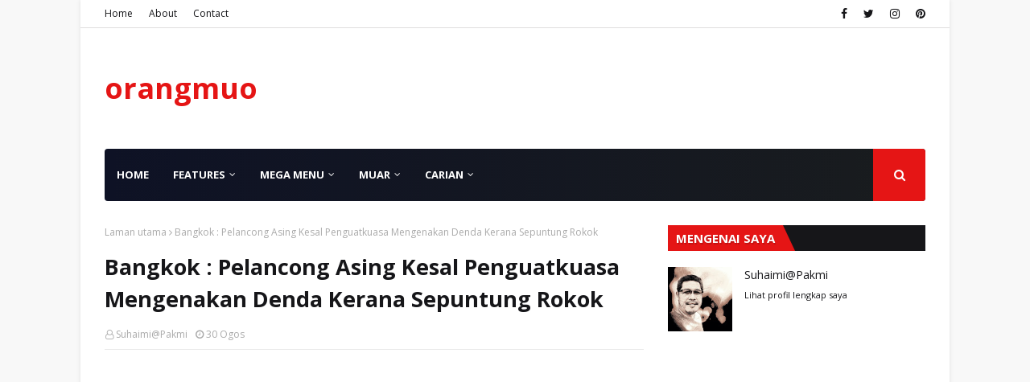

--- FILE ---
content_type: text/html; charset=utf-8
request_url: https://www.google.com/recaptcha/api2/aframe
body_size: 268
content:
<!DOCTYPE HTML><html><head><meta http-equiv="content-type" content="text/html; charset=UTF-8"></head><body><script nonce="PhO0dCDT3LzV1hdhq6v59w">/** Anti-fraud and anti-abuse applications only. See google.com/recaptcha */ try{var clients={'sodar':'https://pagead2.googlesyndication.com/pagead/sodar?'};window.addEventListener("message",function(a){try{if(a.source===window.parent){var b=JSON.parse(a.data);var c=clients[b['id']];if(c){var d=document.createElement('img');d.src=c+b['params']+'&rc='+(localStorage.getItem("rc::a")?sessionStorage.getItem("rc::b"):"");window.document.body.appendChild(d);sessionStorage.setItem("rc::e",parseInt(sessionStorage.getItem("rc::e")||0)+1);localStorage.setItem("rc::h",'1769388407602');}}}catch(b){}});window.parent.postMessage("_grecaptcha_ready", "*");}catch(b){}</script></body></html>

--- FILE ---
content_type: text/javascript; charset=UTF-8
request_url: https://www.orangmuo.my/feeds/posts/default/-/Akuatik?alt=json-in-script&max-results=5&callback=jQuery112404752710152265185_1769388394544&_=1769388394545
body_size: 24884
content:
// API callback
jQuery112404752710152265185_1769388394544({"version":"1.0","encoding":"UTF-8","feed":{"xmlns":"http://www.w3.org/2005/Atom","xmlns$openSearch":"http://a9.com/-/spec/opensearchrss/1.0/","xmlns$blogger":"http://schemas.google.com/blogger/2008","xmlns$georss":"http://www.georss.org/georss","xmlns$gd":"http://schemas.google.com/g/2005","xmlns$thr":"http://purl.org/syndication/thread/1.0","id":{"$t":"tag:blogger.com,1999:blog-5313928757533909522"},"updated":{"$t":"2026-01-19T03:20:57.757+08:00"},"category":[{"term":"General"},{"term":"Health"},{"term":"Knowledge"},{"term":"Video"},{"term":"Tradisi \u0026 Petua"},{"term":"Muar"},{"term":"Permata Ilmu"},{"term":"Travel"},{"term":"Food\u0026Drink"},{"term":"Tempat menarik"},{"term":"Jom Masak"},{"term":"Jalan-jalan\u0026makan"},{"term":"cinta haiwan"},{"term":"Akuatik"},{"term":"Politik"},{"term":"flora"},{"term":"cuaca membadai"},{"term":"Gene"},{"term":"Muar unik"},{"term":"Travel Luar Negara"},{"term":"kurma"}],"title":{"type":"text","$t":"orangmuo"},"subtitle":{"type":"html","$t":"Muo Destinasi Unik"},"link":[{"rel":"http://schemas.google.com/g/2005#feed","type":"application/atom+xml","href":"https:\/\/www.orangmuo.my\/feeds\/posts\/default"},{"rel":"self","type":"application/atom+xml","href":"https:\/\/www.blogger.com\/feeds\/5313928757533909522\/posts\/default\/-\/Akuatik?alt=json-in-script\u0026max-results=5"},{"rel":"alternate","type":"text/html","href":"https:\/\/www.orangmuo.my\/search\/label\/Akuatik"},{"rel":"hub","href":"http://pubsubhubbub.appspot.com/"},{"rel":"next","type":"application/atom+xml","href":"https:\/\/www.blogger.com\/feeds\/5313928757533909522\/posts\/default\/-\/Akuatik\/-\/Akuatik?alt=json-in-script\u0026start-index=6\u0026max-results=5"}],"author":[{"name":{"$t":"Suhaimi@Pakmi"},"uri":{"$t":"http:\/\/www.blogger.com\/profile\/06219728529409282011"},"email":{"$t":"noreply@blogger.com"},"gd$image":{"rel":"http://schemas.google.com/g/2005#thumbnail","width":"32","height":"32","src":"\/\/blogger.googleusercontent.com\/img\/b\/R29vZ2xl\/AVvXsEhIvD2C5hReAjpnaM18OTYhnZNhrwVssD4CGSnaTozoUE16E0-441n0zcxY2zlkRX0kPPn5wpUse1keuBHJ1X2tzSMAx1ZrQHkMjQaaT_NinTfU_oOcZB5bGx_P1WFwous\/s113\/orangmuo1.jpg"}}],"generator":{"version":"7.00","uri":"http://www.blogger.com","$t":"Blogger"},"openSearch$totalResults":{"$t":"8"},"openSearch$startIndex":{"$t":"1"},"openSearch$itemsPerPage":{"$t":"5"},"entry":[{"id":{"$t":"tag:blogger.com,1999:blog-5313928757533909522.post-7135863611860276880"},"published":{"$t":"2024-11-17T20:07:00.001+08:00"},"updated":{"$t":"2024-11-17T20:08:08.385+08:00"},"category":[{"scheme":"http://www.blogger.com/atom/ns#","term":"Akuatik"}],"title":{"type":"text","$t":"Arowana Super Red, Ketahui Kriteria Arowana SR Berkualiti Tinggi, Menjadi Buruan Peminat Ikan Hiasan Dunia"},"content":{"type":"html","$t":"\u003Cp style=\"text-align: justify;\"\u003E\u003C\/p\u003E\u003Cdiv class=\"separator\" style=\"clear: both; text-align: center;\"\u003E\u003Ca href=\"https:\/\/blogger.googleusercontent.com\/img\/b\/R29vZ2xl\/AVvXsEiVUEliy4OO1fncn7RwygJ-PLyybrWcWZFzTwODukvhLRUwdksBuPq1C1xpZNTU5fPkBGrFL1y8ORf7KoPoqslj0XrqvNbO8iwDkuU64c0a3MGK1PpQp3C7X_7rBy0cur4b9MMF5klYyvd0\/s959\/arowana-SR2.jpg\" style=\"margin-left: 1em; margin-right: 1em;\"\u003E\u003Cimg border=\"0\" data-original-height=\"539\" data-original-width=\"959\" height=\"180\" src=\"https:\/\/blogger.googleusercontent.com\/img\/b\/R29vZ2xl\/AVvXsEiVUEliy4OO1fncn7RwygJ-PLyybrWcWZFzTwODukvhLRUwdksBuPq1C1xpZNTU5fPkBGrFL1y8ORf7KoPoqslj0XrqvNbO8iwDkuU64c0a3MGK1PpQp3C7X_7rBy0cur4b9MMF5klYyvd0\/w320-h180\/arowana-SR2.jpg\" width=\"320\" \/\u003E\u003C\/a\u003E\u003C\/div\u003E\u003Cp\u003E\u003C\/p\u003E\u003Cp class=\"MsoNoSpacing\" style=\"text-align: justify;\"\u003E\u003Cspan style=\"font-family: verdana; font-size: medium;\"\u003EArowana Super Red merupakan\nikan habitat asli di Indonesia, tepatnya di Sungai Kapuas dan Danau Sentarum,\nKalimantan Barat. Jika dibandingkan dengan jenis \u003Ca href=\"https:\/\/www.orangmuo.my\/2020\/06\/malaysia-golden-arowana-ikan-hiasan.html?m=1\" target=\"_blank\"\u003Earowana yang lain\u003C\/a\u003E, ikan super\nred merupakan jenis arowana yang memiliki nilai jualan paling tinggi.\u003Co:p\u003E\u003C\/o:p\u003E\u003C\/span\u003E\u003C\/p\u003E\n\n\u003Cp class=\"MsoNoSpacing\" style=\"text-align: justify;\"\u003E\u003Co:p\u003E\u003Cspan style=\"font-family: verdana; font-size: medium;\"\u003E\u0026nbsp;\u003C\/span\u003E\u003C\/o:p\u003E\u003C\/p\u003E\n\n\u003Cp class=\"MsoNoSpacing\" style=\"text-align: justify;\"\u003E\u003Cspan style=\"font-family: verdana; font-size: medium;\"\u003ESuper Red Arowana [SR] \u003Cspan style=\"mso-spacerun: yes;\"\u003E\u0026nbsp;\u003C\/span\u003Emerupakan spesies ikan purba yang hidup\nsezaman dengan dinosaurus dan masih bertahan hidup sampai saat ini.\u0026nbsp; Habitat\naslinya ikan arowana super red hidup di perairan yang tenang dengan pH air sungai sekitar 6.8 – 7.5\u003Cspan\u003E\u003C\/span\u003E\u003C\/span\u003E\u003C\/p\u003E\u003Ca name='more'\u003E\u003C\/a\u003E\u003Cspan style=\"font-family: verdana; font-size: medium;\"\u003E\u003Cspan\u003E\u003C\/span\u003E\u003C\/span\u003E\u003Cp\u003E\u003C\/p\u003E\u003Cp class=\"MsoNoSpacing\" style=\"text-align: justify;\"\u003E\u003C\/p\u003E\u003Cdiv class=\"separator\" style=\"clear: both; text-align: center;\"\u003E\u003Ca href=\"https:\/\/blogger.googleusercontent.com\/img\/b\/R29vZ2xl\/AVvXsEjeixivrSvZ_MKqWWb9eU8Jzhp5ssS3lBBIzKzdVwacl9-8Bde5aULSIaCJQ1ltoF07ar2ftY20JzpI9lvbbAS0Lo3DH-pyx-JB7s9K5ppPWD6golkG7-PDfBtTcFJ8yMEElmj1JU0Fk5l5\/s500\/arowana-SR.jpg\" style=\"margin-left: 1em; margin-right: 1em;\"\u003E\u003Cimg border=\"0\" data-original-height=\"333\" data-original-width=\"500\" height=\"213\" src=\"https:\/\/blogger.googleusercontent.com\/img\/b\/R29vZ2xl\/AVvXsEjeixivrSvZ_MKqWWb9eU8Jzhp5ssS3lBBIzKzdVwacl9-8Bde5aULSIaCJQ1ltoF07ar2ftY20JzpI9lvbbAS0Lo3DH-pyx-JB7s9K5ppPWD6golkG7-PDfBtTcFJ8yMEElmj1JU0Fk5l5\/w320-h213\/arowana-SR.jpg\" width=\"320\" \/\u003E\u003C\/a\u003E\u003C\/div\u003E\u003Cp\u003E\u003C\/p\u003E\n\u003Cscript async=\"\" src=\"https:\/\/pagead2.googlesyndication.com\/pagead\/js\/adsbygoogle.js\"\u003E\u003C\/script\u003E\n\u003Cins class=\"adsbygoogle\" data-ad-client=\"ca-pub-2074993292907088\" data-ad-format=\"fluid\" data-ad-layout=\"in-article\" data-ad-slot=\"2833484032\" direct=\"\" f08c47fec0942fa0=\"\" google.com=\"\" pub-2074993292907088=\"\" style=\"display: block; text-align: center;\"\u003E\u003C\/ins\u003E\n\u003Cscript\u003E\n     (adsbygoogle = window.adsbygoogle || []).push({});\n\u003C\/script\u003E\n\n\u003Cp class=\"MsoNoSpacing\" style=\"text-align: justify;\"\u003E\u003Cspan style=\"font-family: verdana; font-size: medium;\"\u003EIa dinamakan super red kerana\nmemiliki warna merah dan ring sisik yang jelas pada tubuhnya. Menurut\nkepercayaan sesetengah orang, ikan ini mampu mendatangkan tuah dan melancarkan\nrezeki. Sebenarnya arowana SR nilainya begitu tinggi bukan kerana kepercayaan, tetapi disebabkan kecantikan dan keistimewaan arowana itu sendiri.\u0026nbsp; Jadi, jangan hairan jika harga seekor arowana boleh mencapai harga\nribuan ringgit disebabkan peminatnya memang sangat banyak.\u003C\/span\u003E\u003C\/p\u003E\u003Cp class=\"MsoNoSpacing\" style=\"text-align: justify;\"\u003E\u003C\/p\u003E\u003Cdiv class=\"separator\" style=\"clear: both; text-align: center;\"\u003E\u003Cspan style=\"text-align: left;\"\u003E\u003Cbr \/\u003E\u003C\/span\u003E\u003C\/div\u003E\u003Cdiv class=\"separator\" style=\"clear: both; text-align: center;\"\u003E\u003Cdiv class=\"separator\" style=\"clear: both; text-align: center;\"\u003E\u003Ciframe allowfullscreen='allowfullscreen' webkitallowfullscreen='webkitallowfullscreen' mozallowfullscreen='mozallowfullscreen' width='320' height='266' src='https:\/\/www.blogger.com\/video.g?token=AD6v5dwF8d75f8SmBWBxnBnkHv04LfhFXXNsZOmF7N1YUuc4JZB3DcKpYFoiQlHX9oi_r6d_g6xte5RPNnnxgVztEA' class='b-hbp-video b-uploaded' frameborder='0'\u003E\u003C\/iframe\u003E\u003C\/div\u003E\u003Cspan style=\"text-align: left;\"\u003E\u003Cbr \/\u003E\u003C\/span\u003E\u003C\/div\u003E\u003Cdiv class=\"separator\" style=\"clear: both; text-align: center;\"\u003E\u003Cspan style=\"text-align: left;\"\u003ESuper Red semi short body RM 7000.00\u003C\/span\u003E\u003C\/div\u003E\u003Cspan style=\"font-family: verdana; font-size: medium;\"\u003E\u003Cbr \/\u003E\u003C\/span\u003E\u003Cp\u003E\u003C\/p\u003E\u003Cp class=\"MsoNoSpacing\" style=\"text-align: justify;\"\u003E\u003Cspan style=\"font-family: verdana; font-size: medium;\"\u003ESR arowana bukan saja digilai oleh peminat ikan hiasan warga tempatan malah menjadi buruan utama dunia bukan saja dari negara negara Asian malah terbang jauh hingga ke Eropah dan Amerika\u003C\/span\u003E\u003C\/p\u003E\u003Cp class=\"MsoNoSpacing\" style=\"text-align: justify;\"\u003E\u003C\/p\u003E\u003Cdiv class=\"separator\" style=\"clear: both; text-align: center;\"\u003E\u003Ciframe allowfullscreen='allowfullscreen' webkitallowfullscreen='webkitallowfullscreen' mozallowfullscreen='mozallowfullscreen' width='320' height='266' src='https:\/\/www.blogger.com\/video.g?token=AD6v5dxsLHTimalweSa5sIkWhtpsyjOcBH_2cpWiP7XsoyrZEeNP2Fr9VhgrBR7VYUoxeJ0iY5fDgGUA0ldPsw6hCw' class='b-hbp-video b-uploaded' frameborder='0'\u003E\u003C\/iframe\u003E\u003C\/div\u003E\u003Cdiv style=\"text-align: center;\"\u003E\u003Cspan style=\"font-family: times;\"\u003E\u003Ci\u003ESR Kapuas Hulu saiz 8 inci, harga pasaran semasa RM2000 lebih\u003C\/i\u003E\u003C\/span\u003E\u003C\/div\u003E\u003Cp\u003E\u003C\/p\u003E\u003Cp class=\"MsoNoSpacing\" style=\"text-align: justify;\"\u003E\u003Co:p\u003E\u003Cspan style=\"font-family: verdana; font-size: medium;\"\u003E\u003C\/span\u003E\u003C\/o:p\u003E\u003C\/p\u003E\u003Cdiv class=\"separator\" style=\"clear: both; text-align: center;\"\u003E\u003Cspan style=\"font-family: verdana; font-size: medium;\"\u003E\u003Ca href=\"https:\/\/blogger.googleusercontent.com\/img\/b\/R29vZ2xl\/AVvXsEivcflxp1UEp07HYsX4vbHI7zJaPK6DH1Ozg4FU420EQgwODMNdRTMPAoZwqpKSKHgmTGryNdmpz6Ib5KzYof-FbfoFXcVzWoe3KpKYaE3OUOuISNz0QtVBkB2Gd-exrnV-Vh9Uc6nMhtrh\/s600\/arowana-SR6.jpg\" style=\"margin-left: 1em; margin-right: 1em;\"\u003E\u003Cimg border=\"0\" data-original-height=\"400\" data-original-width=\"600\" height=\"213\" src=\"https:\/\/blogger.googleusercontent.com\/img\/b\/R29vZ2xl\/AVvXsEivcflxp1UEp07HYsX4vbHI7zJaPK6DH1Ozg4FU420EQgwODMNdRTMPAoZwqpKSKHgmTGryNdmpz6Ib5KzYof-FbfoFXcVzWoe3KpKYaE3OUOuISNz0QtVBkB2Gd-exrnV-Vh9Uc6nMhtrh\/w320-h213\/arowana-SR6.jpg\" style=\"opacity: 1;\" width=\"320\" \/\u003E\u003C\/a\u003E\u003C\/span\u003E\u003C\/div\u003E\u003Cp\u003E\u003C\/p\u003E\n\n\u003Cp class=\"MsoNoSpacing\" style=\"text-align: justify;\"\u003E\u003Cspan style=\"font-family: verdana; font-size: medium;\"\u003EIkan ini secara alami tinggal\ndi bahagian hulu Sungai Kapuas yang berbatasan langsung dengan Danau Sentarum.\nIkan arowana SR memiliki karakteristik khusus yang berbeza dari jenis-jenis\nikan arowana lainnya, khususnya warna yang merah cerah mulai dari bahagian\nmulut, penutup insang, sampai ke ekor.\u003C\/span\u003E\u003C\/p\u003E\u003Cp class=\"MsoNoSpacing\" style=\"text-align: justify;\"\u003E\u003Co:p\u003E\u003Cspan style=\"font-family: verdana; font-size: medium;\"\u003E\u003C\/span\u003E\u003C\/o:p\u003E\u003C\/p\u003E\u003Cdiv class=\"separator\" style=\"clear: both; text-align: center;\"\u003E\u003Ciframe allowfullscreen='allowfullscreen' webkitallowfullscreen='webkitallowfullscreen' mozallowfullscreen='mozallowfullscreen' width='330' height='280' src='https:\/\/www.blogger.com\/video.g?token=AD6v5dx4kaaJestez8kg0aRwZDOdml-GUrVV72cf7Zq9KY4oscjLNTplgWW2ZYOBaehOgb-EJ07lYLCojDO-Z0ES1A' class='b-hbp-video b-uploaded' frameborder='0'\u003E\u003C\/iframe\u003E\u003C\/div\u003E\u003Cp\u003E\u003C\/p\u003E\n\n\u003Cp class=\"MsoNoSpacing\" style=\"text-align: center;\"\u003E\u003Cspan style=\"font-family: times;\"\u003E\u003Ci\u003ESR Kapuas Hulu saiz 17 inci, harga semasa RM6000 ke atas\u003C\/i\u003E\u003C\/span\u003E\u003C\/p\u003E\u003Cp class=\"MsoNoSpacing\" style=\"text-align: justify;\"\u003E\u003Cspan style=\"font-family: times;\"\u003E\u003Cbr \/\u003E\u003C\/span\u003E\u003C\/p\u003E\u003Cp class=\"MsoNoSpacing\" style=\"text-align: justify;\"\u003E\u003Cspan style=\"font-family: verdana; font-size: medium;\"\u003EPigmen merah pada SR disamping\nkerana faktor genetik asli ikan tersebut, ia sangat kuat dipengaruhi oleh\nkondisi lingkungan tempat tinggalnya. Pada umumnya, area lahan basah atau\ndaerah tergenang di sekitar danau Sentarum memiliki tingkat keasaman (pH)\nkurang dari 6. Kondisi airnya sedikit gelap dan berwarna kemerah-merahan. Hal\nini disebabkan oleh kandungan tanin yang tinggi pada air tersebut. Inilah yang\nlambat laun membuat warna arowana SR menjadi merah.\u003Co:p\u003E\u003C\/o:p\u003E\u003C\/span\u003E\u003C\/p\u003E\n\n\u003Cp class=\"MsoNoSpacing\" style=\"text-align: justify;\"\u003E\u003C\/p\u003E\u003Cdiv class=\"separator\" style=\"clear: both; text-align: center;\"\u003E\u003Ca href=\"https:\/\/blogger.googleusercontent.com\/img\/b\/R29vZ2xl\/AVvXsEg9dUTbsDg1okKA80yjv2X5WyLMCPtPsd3d6sYXL7BljIrlvimawnrvIT4V-dlhmqFUoB6QPLRucrRsFGs0E3RSHuRVIIkzVzcpaZ9agBJccZHd18QVAf9F4L-t4fkUWhjGBtqMTncjmL8P\/s735\/arowana-SR5.png\" style=\"margin-left: 1em; margin-right: 1em;\"\u003E\u003Cimg border=\"0\" data-original-height=\"428\" data-original-width=\"735\" height=\"186\" src=\"https:\/\/blogger.googleusercontent.com\/img\/b\/R29vZ2xl\/AVvXsEg9dUTbsDg1okKA80yjv2X5WyLMCPtPsd3d6sYXL7BljIrlvimawnrvIT4V-dlhmqFUoB6QPLRucrRsFGs0E3RSHuRVIIkzVzcpaZ9agBJccZHd18QVAf9F4L-t4fkUWhjGBtqMTncjmL8P\/w320-h186\/arowana-SR5.png\" width=\"320\" \/\u003E\u003C\/a\u003E\u003C\/div\u003E\u003Co:p\u003E\u003Cspan style=\"font-family: verdana; font-size: medium;\"\u003E\u0026nbsp;\u003Cbr \/\u003E\u003Cdiv class=\"separator\" style=\"clear: both; text-align: center;\"\u003E\u003Ca href=\"https:\/\/blogger.googleusercontent.com\/img\/b\/R29vZ2xl\/AVvXsEjNqgYO8HX2dnXxWVNuq2Hzr_mm9sdhIOhoCGKXVXVouLL_9SnNvicrXvm4tsW2RSvny9Z-rr1OMV5pUvhDjzZ2NCb0OFQxHQJ3t0fZGyUF_FxfYa-pkKrxH3C0mvvw8AuujXAGy35BpbL1\/s790\/arowana-SR4.jpg\" style=\"margin-left: 1em; margin-right: 1em;\"\u003E\u003Cimg border=\"0\" data-original-height=\"445\" data-original-width=\"790\" height=\"180\" src=\"https:\/\/blogger.googleusercontent.com\/img\/b\/R29vZ2xl\/AVvXsEjNqgYO8HX2dnXxWVNuq2Hzr_mm9sdhIOhoCGKXVXVouLL_9SnNvicrXvm4tsW2RSvny9Z-rr1OMV5pUvhDjzZ2NCb0OFQxHQJ3t0fZGyUF_FxfYa-pkKrxH3C0mvvw8AuujXAGy35BpbL1\/w320-h180\/arowana-SR4.jpg\" width=\"320\" \/\u003E\u003C\/a\u003E\u003C\/div\u003E\u003C\/span\u003E\u003C\/o:p\u003E\u003Cp\u003E\u003C\/p\u003E\n\n\u003Cp class=\"MsoNoSpacing\" style=\"text-align: justify;\"\u003E\u003Cspan style=\"font-family: verdana; font-size: medium;\"\u003ESelain itu, warna merah yang\nmencolok pada ikan arowana SR ini digunakan sebagai upaya adaptasi dengan\nlingkungannya. Air yang warnanya hitam kemerahan, menjadi lebih mudah bagi SR menyamarkan\ndiri, terutama semasa hendak berburu mangsa. Seiring dengan berjalannya waktu,\narowana merah mempunyai variasi yang semakin banyak berdasarkan bentuk tubuh\ndan warna tubuhnya. Penyebab utamanya ialah perkahwinan silang.\u003Co:p\u003E\u003C\/o:p\u003E\u003C\/span\u003E\u003C\/p\u003E\n\u003Cdiv style=\"text-align: center;\"\u003E\u003Ciframe allow=\"accelerometer; autoplay; clipboard-write; encrypted-media; gyroscope; picture-in-picture\" allowfullscreen=\"\" frameborder=\"0\" height=\"280\" src=\"https:\/\/www.youtube.com\/embed\/feYyw5YUtUw\" width=\"330\"\u003E\u003C\/iframe\u003E\u003C\/div\u003E\u003Cp class=\"MsoNoSpacing\" style=\"text-align: center;\"\u003E\u003Co:p\u003E\u003Cspan\u003E\u003Cspan style=\"font-family: verdana; font-size: large;\"\u003E\u0026nbsp;\u003C\/span\u003E\u003Ci\u003E\u003Cspan style=\"font-family: times;\"\u003EVideo: \u003Ca href=\"https:\/\/www.youtube.com\/channel\/UC3NEqKMKx_2JVp8B0GQK2MQ\" target=\"_blank\"\u003ELumut Alam\u003C\/a\u003E\u003C\/span\u003E\u003C\/i\u003E\u003C\/span\u003E\u003C\/o:p\u003E\u003C\/p\u003E\n\u003Cscript async=\"\" src=\"https:\/\/pagead2.googlesyndication.com\/pagead\/js\/adsbygoogle.js\"\u003E\u003C\/script\u003E\n\u003Cins class=\"adsbygoogle\" data-ad-client=\"ca-pub-2074993292907088\" data-ad-format=\"fluid\" data-ad-layout=\"in-article\" data-ad-slot=\"2833484032\" direct=\"\" f08c47fec0942fa0=\"\" google.com=\"\" pub-2074993292907088=\"\" style=\"display: block; text-align: center;\"\u003E\u003C\/ins\u003E\n\u003Cscript\u003E\n     (adsbygoogle = window.adsbygoogle || []).push({});\n\u003C\/script\u003E\n\n\u003Cp class=\"MsoNoSpacing\" style=\"text-align: justify;\"\u003E\u003Cspan style=\"font-family: verdana; font-size: medium;\"\u003E\u003Cbr \/\u003E\u003C\/span\u003E\u003C\/p\u003E\u003Cp class=\"MsoNoSpacing\" style=\"text-align: justify;\"\u003E\u003Cspan style=\"font-family: verdana; font-size: medium;\"\u003E\u003Cb\u003EBerikut antara ciri-ciri ikan\narowana super red yang berkualiti:\u003C\/b\u003E\u003Co:p\u003E\u003C\/o:p\u003E\u003C\/span\u003E\u003C\/p\u003E\n\n\u003Cp class=\"MsoNoSpacing\" style=\"text-align: justify;\"\u003E\u003Co:p\u003E\u003Cspan style=\"font-family: verdana; font-size: medium;\"\u003E\u0026nbsp;\u003C\/span\u003E\u003C\/o:p\u003E\u003C\/p\u003E\n\n\u003Cp class=\"MsoNoSpacing\" style=\"text-align: justify;\"\u003E\u003Cb style=\"mso-bidi-font-weight: normal;\"\u003E\u003Cspan style=\"font-family: verdana; font-size: medium;\"\u003E1. Karakteristik Umum\u003C\/span\u003E\u003C\/b\u003E\u003C\/p\u003E\n\n\u003Cp class=\"MsoNoSpacing\" style=\"text-align: justify;\"\u003E\u003Cspan style=\"font-family: verdana; font-size: medium;\"\u003EPada dasarnya, arowana super\nred\u0026nbsp; Kapuas Hulu mempunyai ekor yang sangat lebar, berwarna merah secara keseluruhan, manakala SR lokal selain berwarna merah ada juga merah kekuningan,\nmerah cerah,atau pun merah gelap, dan tidak banyak terdapat corak berwarna\ngelap di setiap tulang ekornya.\u0026nbsp;\u003C\/span\u003E\u003C\/p\u003E\u003Cp class=\"MsoNoSpacing\" style=\"text-align: justify;\"\u003E\u003Cspan style=\"font-family: verdana; font-size: medium;\"\u003E\u003Cbr \/\u003E\u003C\/span\u003E\u003C\/p\u003E\u003Cp class=\"MsoNoSpacing\" style=\"text-align: justify;\"\u003E\u003Cspan style=\"font-family: verdana; font-size: medium;\"\u003EDayung SR Kapuas Hulu pula ternyata lebih panjang dan melengkung seperti sabit.\u003C\/span\u003E\u003C\/p\u003E\u003Cp class=\"MsoNoSpacing\" style=\"text-align: justify;\"\u003E\u003Cspan style=\"font-family: verdana; font-size: medium;\"\u003E\u003Cbr \/\u003E\u003C\/span\u003E\u003C\/p\u003E\u003Cp class=\"MsoNoSpacing\" style=\"text-align: justify;\"\u003E\u003Cspan style=\"font-family: verdana; font-size: medium;\"\u003EPada bahagian sesungut, bibir, dan sirip dayung\nikan dihiasi dengan warna kuning jingga, pink, atau merah. Sementara sisiknya\nterlihat mengkilap.\u003C\/span\u003E\u003C\/p\u003E\u003Cp class=\"MsoNoSpacing\" style=\"text-align: justify;\"\u003E\u003Co:p\u003E\u003Cspan style=\"font-family: verdana; font-size: medium;\"\u003E\u003C\/span\u003E\u003C\/o:p\u003E\u003C\/p\u003E\u003Cdiv class=\"separator\" style=\"clear: both; text-align: center;\"\u003E\u003Cspan style=\"font-family: verdana; font-size: medium;\"\u003E\u003Ca href=\"https:\/\/blogger.googleusercontent.com\/img\/b\/R29vZ2xl\/AVvXsEjQGoMtPTajat-1xh1z_1MlS44OxvCqytEzAe3Y0vx8QLef0XlF95t9HNZjg27wKrLhUCzk8c48NccSCxPvnSCkFzpNiVb-zrUG_3pISXMHYooSKYVOyeeOzVvDv-NNvosUTF2hK9YKDMeM\/s411\/arowana-SR9.jpg\" style=\"margin-left: 1em; margin-right: 1em;\"\u003E\u003Cimg border=\"0\" data-original-height=\"411\" data-original-width=\"297\" height=\"320\" src=\"https:\/\/blogger.googleusercontent.com\/img\/b\/R29vZ2xl\/AVvXsEjQGoMtPTajat-1xh1z_1MlS44OxvCqytEzAe3Y0vx8QLef0XlF95t9HNZjg27wKrLhUCzk8c48NccSCxPvnSCkFzpNiVb-zrUG_3pISXMHYooSKYVOyeeOzVvDv-NNvosUTF2hK9YKDMeM\/w231-h320\/arowana-SR9.jpg\" style=\"opacity: 1;\" width=\"231\" \/\u003E\u003C\/a\u003E\u003C\/span\u003E\u003C\/div\u003E\u003Cspan style=\"font-family: verdana; font-size: medium;\"\u003E\u003Cbr \/\u003E\u003C\/span\u003E\u003Cp\u003E\u003C\/p\u003E\n\n\u003Cp class=\"MsoNoSpacing\" style=\"text-align: justify;\"\u003E\u003Cb style=\"mso-bidi-font-weight: normal;\"\u003E\u003Cspan style=\"font-family: verdana; font-size: medium;\"\u003E2. Ciri Fizikal\u003C\/span\u003E\u003C\/b\u003E\u003C\/p\u003E\n\n\u003Cp class=\"MsoNoSpacing\" style=\"text-align: justify;\"\u003E\u003Cspan style=\"font-family: verdana; font-size: medium;\"\u003ESuper red yang berkualiti\ntinggi memiliki struktur tubuh yang sempurna, sihat, dan tidak cacat. Bentuk\nkepalanya terlihat menyerupai \"spoon head\" dengan mata yang tidak jatuh. Mulut dan bibir\natas dan bawah sama panjang. Postur tubuh ikan ini pun harus lebar, gagah serta\nmemiliki sirip dayung yang berukuran panjang dan susunan sisik yang rapi\nseperti butiran jagung. Arowana yang bermutu tinggi mempunyai ekor yang lebar,\ndi mana lembaran sirip bahagian atas dan bawahnya cukup rapat.\u003C\/span\u003E\u003C\/p\u003E\u003Cdiv class=\"separator\" style=\"clear: both; text-align: center;\"\u003E\u003Cspan style=\"font-family: verdana; font-size: medium;\"\u003E\u003Ciframe allowfullscreen='allowfullscreen' webkitallowfullscreen='webkitallowfullscreen' mozallowfullscreen='mozallowfullscreen' width='320' height='266' src='https:\/\/www.blogger.com\/video.g?token=AD6v5dxoXZO7hbskjjedQOhACfo78LZkNEtfM0O7Bk_5iobTqtK0o7lQJNGwWfYw_Na1H4Ol5o4Km3bzfG0ul84KSQ' class='b-hbp-video b-uploaded' frameborder='0'\u003E\u003C\/iframe\u003E\u003C\/span\u003E\u003C\/div\u003E\u003Cdiv class=\"separator\" style=\"clear: both; text-align: center;\"\u003E\u003Cspan style=\"font-family: verdana;\"\u003E\u003Cspan style=\"font-family: times;\"\u003E\u003Ci\u003ESR Green Base 13 inci\u0026nbsp;\u003C\/i\u003E\u003C\/span\u003E\u003C\/span\u003E\u003C\/div\u003E\u003Cp class=\"MsoNoSpacing\" style=\"text-align: justify;\"\u003E\u003Cspan style=\"font-family: verdana; font-size: medium;\"\u003E\u003Cbr \/\u003E\u003C\/span\u003E\u003C\/p\u003E\u003Cp class=\"MsoNoSpacing\" style=\"text-align: justify;\"\u003E\u003Cspan style=\"font-family: verdana; font-size: medium;\"\u003EBanyak yang tidak mengetahui\nciri-ciri ekor dari ikan arowana super red asli Kapuas Hulu Kalimantan Barat.\u003Cspan style=\"mso-spacerun: yes;\"\u003E\u0026nbsp; \u003C\/span\u003EIstimewanya ikan arowana Super Red Kapuas\nHulu pada sisik ekornya memiliki 2 bentuk, yang pada umumnya sering kita lihat\nadalah ikan arowana super red sisik ekor model kipas yang mengembang, namun\nsebenarnya ada juga sisik ekor ikan arowana super red yang berbentuk ujungnya meruncing\nseperti api kerana warnanya yang merah dan seperti jilatan api menyala yang\ndinamakan \u003Ca href=\"https:\/\/www.orangmuo.my\/2020\/06\/malaysia-golden-arowana-ikan-hiasan.html?m=1\" target=\"_blank\"\u003EIkan Arowana\u003C\/a\u003E Super Red sisik ekor api.\u003C\/span\u003E\u003C\/p\u003E\u003Cp class=\"MsoNoSpacing\" style=\"text-align: justify;\"\u003E\u003Co:p\u003E\u003Cspan style=\"font-family: verdana; font-size: medium;\"\u003E\u003C\/span\u003E\u003C\/o:p\u003E\u003C\/p\u003E\u003Cdiv class=\"separator\" style=\"clear: both; text-align: center;\"\u003E\u003Cspan style=\"font-family: verdana; font-size: medium;\"\u003E\u003Ca href=\"https:\/\/blogger.googleusercontent.com\/img\/b\/R29vZ2xl\/AVvXsEhAoO3Ihas26rbGNeOnbPFt_ahl9zhSa307Ge_-4n-3DSWkUyju3LOZSG2XGsu1hGhScW8GQSfrj8cpeeWn9M1VNv_41VgK-CYjuZSlustJpMGwjfXb5MGTMnzOU8-9poxRlDCWchitgKan\/s790\/arowana-SR4.jpg\" style=\"margin-left: 1em; margin-right: 1em;\"\u003E\u003Cimg border=\"0\" data-original-height=\"445\" data-original-width=\"790\" height=\"180\" src=\"https:\/\/blogger.googleusercontent.com\/img\/b\/R29vZ2xl\/AVvXsEhAoO3Ihas26rbGNeOnbPFt_ahl9zhSa307Ge_-4n-3DSWkUyju3LOZSG2XGsu1hGhScW8GQSfrj8cpeeWn9M1VNv_41VgK-CYjuZSlustJpMGwjfXb5MGTMnzOU8-9poxRlDCWchitgKan\/w320-h180\/arowana-SR4.jpg\" width=\"320\" \/\u003E\u003C\/a\u003E\u003C\/span\u003E\u003C\/div\u003E\u003Cspan style=\"font-family: verdana; font-size: medium;\"\u003E\u003Cbr \/\u003E\u003C\/span\u003E\u003Cp\u003E\u003C\/p\u003E\n\u003Cscript async=\"\" src=\"https:\/\/pagead2.googlesyndication.com\/pagead\/js\/adsbygoogle.js\"\u003E\u003C\/script\u003E\n\u003Cins class=\"adsbygoogle\" data-ad-client=\"ca-pub-2074993292907088\" data-ad-format=\"fluid\" data-ad-layout=\"in-article\" data-ad-slot=\"2833484032\" direct=\"\" f08c47fec0942fa0=\"\" google.com=\"\" pub-2074993292907088=\"\" style=\"display: block; text-align: center;\"\u003E\u003C\/ins\u003E\n\u003Cscript\u003E\n     (adsbygoogle = window.adsbygoogle || []).push({});\n\u003C\/script\u003E\n\n\u003Cp class=\"MsoNoSpacing\" style=\"text-align: justify;\"\u003E\u003Cspan style=\"font-family: verdana; font-size: medium;\"\u003E\u003Cb\u003E3. Tingkah Laku\u003C\/b\u003E\u003C\/span\u003E\u003C\/p\u003E\n\n\u003Cp class=\"MsoNoSpacing\" style=\"text-align: justify;\"\u003E\u003Cspan style=\"font-family: verdana; font-size: medium;\"\u003EJika dilihat dari tingkah\nlakunya, super red yang bagus memiliki gaya renang yang baik dan lincah serta\ntidak miring maupun menonggeng. Ikan tersebut tampak aktif berenang ke sana ke mari,\ntidak diam saja atau mematung di salah satu sudut akuarium.\u003C\/span\u003E\u003C\/p\u003E\u003Cp class=\"MsoNoSpacing\" style=\"text-align: justify;\"\u003E\u003Co:p\u003E\u003Cspan style=\"font-family: verdana; font-size: medium;\"\u003E\u003C\/span\u003E\u003C\/o:p\u003E\u003C\/p\u003E\u003Cdiv class=\"separator\" style=\"clear: both; text-align: center;\"\u003E\u003Cspan style=\"font-family: verdana; font-size: medium;\"\u003E\u003Ca href=\"https:\/\/blogger.googleusercontent.com\/img\/b\/R29vZ2xl\/AVvXsEiHPnEXMvei6GHB_qmYv9K715FvmV2VP_bzW0glx8P-qqM8DOlQGMF6jr8KSi3SABhS1aVd-NI71wLoaxpwDVvfqZwKen1xcTKO5f_Bsl-O3K6hxIuan-3MZIWPWm6QJFz6ZZprcolRSZAl\/s565\/arowana-SR7.jpg\" style=\"margin-left: 1em; margin-right: 1em;\"\u003E\u003Cimg border=\"0\" data-original-height=\"367\" data-original-width=\"565\" height=\"208\" src=\"https:\/\/blogger.googleusercontent.com\/img\/b\/R29vZ2xl\/AVvXsEiHPnEXMvei6GHB_qmYv9K715FvmV2VP_bzW0glx8P-qqM8DOlQGMF6jr8KSi3SABhS1aVd-NI71wLoaxpwDVvfqZwKen1xcTKO5f_Bsl-O3K6hxIuan-3MZIWPWm6QJFz6ZZprcolRSZAl\/w320-h208\/arowana-SR7.jpg\" style=\"opacity: 1;\" width=\"320\" \/\u003E\u003C\/a\u003E\u003C\/span\u003E\u003C\/div\u003E\u003Cspan style=\"font-family: verdana; font-size: medium;\"\u003E\u003Cbr \/\u003E\u003C\/span\u003E\u003Cp\u003E\u003C\/p\u003E\n\n\u003Cp class=\"MsoNoSpacing\" style=\"text-align: justify;\"\u003E\u003Cspan style=\"font-family: verdana; font-size: medium;\"\u003E\u003Cb\u003E4. Mental\u003C\/b\u003E\u003C\/span\u003E\u003C\/p\u003E\n\n\u003Cp class=\"MsoNoSpacing\" style=\"text-align: justify;\"\u003E\u003Cspan style=\"font-family: verdana; font-size: medium;\"\u003EDari segi mental, usahakan\npilih arowana tipe super red yang mempunyai mental tangguh. Hal ini dilihat\ndaripada ikan yang tidak mudah terkejut dan menjauh ketika tangan tuannya mendekatinya.\nArowana yang memiliki mental yang kuat dan tidak terlalu sensitif dengan\nkeberadaan benda-benda di sekitarnya adalah lebih baik dan mudah menyesuaikan\ndirinya dengan keadaan sekelilingnya. Ikan yang mudah terkejut dengan suasana\nsekeliling kemungkinan besar akan sering menabrak atau melompat ke permukaan\nmenyebabkan kecederaan serius.\u003C\/span\u003E\u003C\/p\u003E\u003Cp class=\"MsoNoSpacing\" style=\"text-align: justify;\"\u003E\u003Co:p\u003E\u003Cspan style=\"font-family: verdana; font-size: medium;\"\u003E\u003C\/span\u003E\u003C\/o:p\u003E\u003C\/p\u003E\u003Cdiv class=\"separator\" style=\"clear: both; text-align: center;\"\u003E\u003Ca href=\"https:\/\/blogger.googleusercontent.com\/img\/b\/R29vZ2xl\/AVvXsEjz6OTq7oo-HphMuxJLWGhiCAluKKfJAmYcnbuGREeailRG1kpn5ZSWUon_OT37CBGEYzkOs2uj0sGjWFlxPPRjNG0sEZXXwMLNnJKYr7Lxk-AwJ6Yh8AeU_XIWF79ZbkoRTgbSa4rhf5Cs\/s533\/arowana-SR3.jpg\" style=\"margin-left: 1em; margin-right: 1em;\"\u003E\u003Cimg border=\"0\" data-original-height=\"300\" data-original-width=\"533\" height=\"180\" src=\"https:\/\/blogger.googleusercontent.com\/img\/b\/R29vZ2xl\/AVvXsEjz6OTq7oo-HphMuxJLWGhiCAluKKfJAmYcnbuGREeailRG1kpn5ZSWUon_OT37CBGEYzkOs2uj0sGjWFlxPPRjNG0sEZXXwMLNnJKYr7Lxk-AwJ6Yh8AeU_XIWF79ZbkoRTgbSa4rhf5Cs\/w320-h180\/arowana-SR3.jpg\" style=\"opacity: 1;\" width=\"320\" \/\u003E\u003C\/a\u003E\u003C\/div\u003E\u003Cbr \/\u003E\u003Cdiv class=\"separator\" style=\"clear: both; text-align: center;\"\u003E\u003Ciframe allowfullscreen='allowfullscreen' webkitallowfullscreen='webkitallowfullscreen' mozallowfullscreen='mozallowfullscreen' width='320' height='266' src='https:\/\/www.blogger.com\/video.g?token=AD6v5dy0im29wruBLwaJ_hwGB9Bq756PN29FSyXlbBbHZ1_5BIKkTKwUNrC0SioXCQmruBYEFuhSivvAKaLle5wemQ' class='b-hbp-video b-uploaded' frameborder='0'\u003E\u003C\/iframe\u003E\u003C\/div\u003E\u003Cdiv class=\"separator\" style=\"clear: both; text-align: center;\"\u003E\u003Cbr \/\u003E\u003C\/div\u003E\u003Cp\u003E\u003C\/p\u003E\n\n\u003Cp class=\"MsoNoSpacing\" style=\"text-align: justify;\"\u003E\u003Cb style=\"mso-bidi-font-weight: normal;\"\u003E\u003Cspan style=\"font-family: verdana; font-size: medium;\"\u003EJenis-Jenis arowana SR\u003Co:p\u003E\u003C\/o:p\u003E\u003C\/span\u003E\u003C\/b\u003E\u003C\/p\u003E\n\n\u003Cp class=\"MsoNoSpacing\" style=\"text-align: justify;\"\u003E\u003Cspan style=\"font-family: verdana; font-size: medium;\"\u003EIkan arowana merah dibezakan\nkepada empat kelompok berdasarkan warnanya, iaitu merah darah (blood red),\nmerah cili (chilli red), merah jingga (orange red), dan merah emas (golden\nred). Ikan arowana super red yang berwarna blood red atau chilli red dinilai\nmemiliki kualiti yang lebih baik daripada orange red dan golden red. Faktor\nlain yang mempengaruhi nilai ikan arowana adalah anatomi, ukuran, dan tingkah\nlakunya.\u003C\/span\u003E\u003C\/p\u003E\u003Cp class=\"MsoNoSpacing\" style=\"text-align: justify;\"\u003E\u003Co:p\u003E\u003Cspan style=\"font-family: verdana; font-size: medium;\"\u003E\u003C\/span\u003E\u003C\/o:p\u003E\u003C\/p\u003E\u003Cdiv class=\"separator\" style=\"clear: both; text-align: center;\"\u003E\u003Cbr \/\u003E\u003C\/div\u003E\u003Cp\u003E\u003C\/p\u003E\n\n\u003Cp class=\"MsoNoSpacing\" style=\"text-align: justify;\"\u003E\u003Cspan style=\"font-family: verdana; font-size: medium;\"\u003ESedangkan menurut, ikan arowana\nmerah dapat dikelompokkan ke dalam 3 jenis berdasarkan tingkat kecerahan\nwarnanya iaitu super red, chilli red, serta blue base. Ikan arowana super red\nyang memiliki warna sangat cerah dan tajam termasuk dalam kategori grade 1.\u0026nbsp;\u003C\/span\u003E\u003C\/p\u003E\u003Cp class=\"MsoNoSpacing\" style=\"text-align: justify;\"\u003E\u003C\/p\u003E\u003Cdiv class=\"separator\" style=\"clear: both; text-align: center;\"\u003E\u003Ca href=\"https:\/\/blogger.googleusercontent.com\/img\/b\/R29vZ2xl\/AVvXsEhJzGCKE_nNmtNoFsW-IHQae47YMMS5E1UIZZL_uLEB5sDEa12luaBOSSIg1Vh8Qz_O690xCZPXUQkMkzWJ8xtVgcqDS6JFw-VzQ2l1IPi94g9s-SmMrODHQ2E8rhEQxSO1AUF0j_WJh3Lb\/s1280\/FB_IMG_1614418787783.jpg\" style=\"margin-left: 1em; margin-right: 1em;\"\u003E\u003Cimg border=\"0\" data-original-height=\"640\" data-original-width=\"1280\" height=\"160\" src=\"https:\/\/blogger.googleusercontent.com\/img\/b\/R29vZ2xl\/AVvXsEhJzGCKE_nNmtNoFsW-IHQae47YMMS5E1UIZZL_uLEB5sDEa12luaBOSSIg1Vh8Qz_O690xCZPXUQkMkzWJ8xtVgcqDS6JFw-VzQ2l1IPi94g9s-SmMrODHQ2E8rhEQxSO1AUF0j_WJh3Lb\/w320-h160\/FB_IMG_1614418787783.jpg\" width=\"320\" \/\u003E\u003C\/a\u003E\u003C\/div\u003E\u003Cspan style=\"font-family: verdana; font-size: medium;\"\u003E\u003C\/span\u003E\u003Cp\u003E\u003C\/p\u003E\u003Cdiv class=\"separator\" style=\"clear: both; text-align: center;\"\u003E\u003Cspan style=\"font-family: verdana; font-size: medium;\"\u003E\u003Ca href=\"https:\/\/blogger.googleusercontent.com\/img\/b\/R29vZ2xl\/AVvXsEgaKXgVbZE_j1UFIelC9hXW18OlMIF3KxfkpwSFKoAfWG8qCrjaOdbDht_1BHc9Uai9LxRfup-Kqs8epLnQ2CNzPq83zDAjVvD3OXMBGAifnecJO2GX8iGQ9OyotRQo6BzeEYDhpOctGfUJ\/s410\/arowana-SR1.jpg\" style=\"margin-left: 1em; margin-right: 1em;\"\u003E\u003Cimg border=\"0\" data-original-height=\"270\" data-original-width=\"410\" src=\"https:\/\/blogger.googleusercontent.com\/img\/b\/R29vZ2xl\/AVvXsEgaKXgVbZE_j1UFIelC9hXW18OlMIF3KxfkpwSFKoAfWG8qCrjaOdbDht_1BHc9Uai9LxRfup-Kqs8epLnQ2CNzPq83zDAjVvD3OXMBGAifnecJO2GX8iGQ9OyotRQo6BzeEYDhpOctGfUJ\/s320\/arowana-SR1.jpg\" width=\"320\" \/\u003E\u003C\/a\u003E\u003C\/span\u003E\u003C\/div\u003E\u003Cp\u003E\u003C\/p\u003E\u003Cp class=\"MsoNoSpacing\" style=\"text-align: justify;\"\u003E\u003Cspan style=\"font-family: verdana; font-size: medium;\"\u003ESementara arowana merah yang warnanya tidak terlalu cerah seperti yellow red dan\norange red termasuk dalam kategori grade 1.5. Begitu pula dengan ikan arowana\nyang berjenis \u003Ca href=\"https:\/\/www.orangmuo.my\/2020\/06\/malaysia-golden-arowana-ikan-hiasan.html?m=1\" target=\"_blank\"\u003Ecrossback\u003C\/a\u003E, RTG, dan hybrid juga boleh termasuk ke dalam grade 1\natau grade 1.5 jika kualiti ikannya sangat baik.\u0026nbsp;\u0026nbsp;\u003C\/span\u003E\u003Ci style=\"font-family: times;\"\u003E[Rujukan dari pelbagai sumber]\nKredit: [covesia.com\/ dokter-ikan.blogspot.com]\u003C\/i\u003E\u003C\/p\u003E\n\u003Cscript async=\"\" src=\"https:\/\/pagead2.googlesyndication.com\/pagead\/js\/adsbygoogle.js\"\u003E\u003C\/script\u003E\n\u003Cins class=\"adsbygoogle\" data-ad-client=\"ca-pub-2074993292907088\" data-ad-format=\"fluid\" data-ad-layout=\"in-article\" data-ad-slot=\"2833484032\" direct=\"\" f08c47fec0942fa0=\"\" google.com=\"\" pub-2074993292907088=\"\" style=\"display: block; text-align: center;\"\u003E\u003C\/ins\u003E\n\u003Cscript\u003E\n     (adsbygoogle = window.adsbygoogle || []).push({});\n\u003C\/script\u003E\n"},"link":[{"rel":"replies","type":"application/atom+xml","href":"https:\/\/www.orangmuo.my\/feeds\/7135863611860276880\/comments\/default","title":"Catat Ulasan"},{"rel":"replies","type":"text/html","href":"https:\/\/www.blogger.com\/comment\/fullpage\/post\/5313928757533909522\/7135863611860276880?isPopup=true","title":"0 Ulasan"},{"rel":"edit","type":"application/atom+xml","href":"https:\/\/www.blogger.com\/feeds\/5313928757533909522\/posts\/default\/7135863611860276880"},{"rel":"self","type":"application/atom+xml","href":"https:\/\/www.blogger.com\/feeds\/5313928757533909522\/posts\/default\/7135863611860276880"},{"rel":"alternate","type":"text/html","href":"https:\/\/www.orangmuo.my\/2021\/02\/arowana-super-red-kapuas-hulu.html","title":"Arowana Super Red, Ketahui Kriteria Arowana SR Berkualiti Tinggi, Menjadi Buruan Peminat Ikan Hiasan Dunia"}],"author":[{"name":{"$t":"Suhaimi@Pakmi"},"uri":{"$t":"http:\/\/www.blogger.com\/profile\/06219728529409282011"},"email":{"$t":"noreply@blogger.com"},"gd$image":{"rel":"http://schemas.google.com/g/2005#thumbnail","width":"32","height":"32","src":"\/\/blogger.googleusercontent.com\/img\/b\/R29vZ2xl\/AVvXsEhIvD2C5hReAjpnaM18OTYhnZNhrwVssD4CGSnaTozoUE16E0-441n0zcxY2zlkRX0kPPn5wpUse1keuBHJ1X2tzSMAx1ZrQHkMjQaaT_NinTfU_oOcZB5bGx_P1WFwous\/s113\/orangmuo1.jpg"}}],"media$thumbnail":{"xmlns$media":"http://search.yahoo.com/mrss/","url":"https:\/\/blogger.googleusercontent.com\/img\/b\/R29vZ2xl\/AVvXsEiVUEliy4OO1fncn7RwygJ-PLyybrWcWZFzTwODukvhLRUwdksBuPq1C1xpZNTU5fPkBGrFL1y8ORf7KoPoqslj0XrqvNbO8iwDkuU64c0a3MGK1PpQp3C7X_7rBy0cur4b9MMF5klYyvd0\/s72-w320-h180-c\/arowana-SR2.jpg","height":"72","width":"72"},"thr$total":{"$t":"0"}},{"id":{"$t":"tag:blogger.com,1999:blog-5313928757533909522.post-9076624068483320499"},"published":{"$t":"2021-09-25T08:53:00.019+08:00"},"updated":{"$t":"2022-11-09T07:06:51.339+08:00"},"category":[{"scheme":"http://www.blogger.com/atom/ns#","term":"Akuatik"}],"title":{"type":"text","$t":"Channa Barca, Spesies Channa Paling Mahal Di Dunia"},"content":{"type":"html","$t":"\u003Cp style=\"text-align: justify;\"\u003E\u003C\/p\u003E\u003Cdiv class=\"separator\" style=\"clear: both; text-align: center;\"\u003E\u003Ca href=\"https:\/\/blogger.googleusercontent.com\/img\/b\/R29vZ2xl\/AVvXsEiPsbPnQIOHmRV0s0gxMXEb4PGJRz6mbIjHHQ3O_63fLEDZ2JwbAi17MBcc_oGqDIuNs7g_7uWD-FC-Qp0QS7FBFeG-9aGBHKBJbjzHTizEdjDe88d8RuZVJofXo1qUYAjLXE7l1irauwNT\/s2048\/channa-barca.jpg\" style=\"margin-left: 1em; margin-right: 1em;\"\u003E\u003Cimg border=\"0\" data-original-height=\"1746\" data-original-width=\"2048\" height=\"273\" src=\"https:\/\/blogger.googleusercontent.com\/img\/b\/R29vZ2xl\/AVvXsEiPsbPnQIOHmRV0s0gxMXEb4PGJRz6mbIjHHQ3O_63fLEDZ2JwbAi17MBcc_oGqDIuNs7g_7uWD-FC-Qp0QS7FBFeG-9aGBHKBJbjzHTizEdjDe88d8RuZVJofXo1qUYAjLXE7l1irauwNT\/s320\/channa-barca.jpg\" width=\"320\" \/\u003E\u003C\/a\u003E\u003C\/div\u003E\u003Cp\u003E\u003C\/p\u003E\n\n\u003Cp class=\"MsoNoSpacing\" style=\"text-align: justify;\"\u003E\u003Cspan style=\"font-family: verdana; font-size: medium;\"\u003EBercakap mengenai ikan paling\nmahal di dunia, mungkin apa yang kita fikirkan adalah ikan Arowana yang sudah\nbegitu terkenal di seluruh dunia terutamanya Arowana Super Red dan Malaysia\nGolden Arowana. Namun anda harus tahu, ada satu spesies ikan yang mampu menandingi Arowana mengenai harganya yang begitu tinggi. Ya, ia adalah ikan\nChanna Barca.\u003Co:p\u003E\u003C\/o:p\u003E\u003C\/span\u003E\u003C\/p\u003E\n\n\u003Cp class=\"MsoNoSpacing\" style=\"text-align: justify;\"\u003E\u003Co:p\u003E\u003Cspan style=\"font-family: verdana; font-size: medium;\"\u003E\u0026nbsp;\u003C\/span\u003E\u003C\/o:p\u003E\u003C\/p\u003E\n\n\u003Cp class=\"MsoNoSpacing\" style=\"text-align: justify;\"\u003E\u003Cspan style=\"font-family: verdana; font-size: medium;\"\u003EKenapa channa barca begitu mahal? Harganya yang begitu tinggi adalah kerana ikan ini kelihatan sangat eksklusif, berada dalam kelas tersendiri berbanding genus channa yang lain dengan badannya yang eksotik dipenuhi sisik\nberwarna serta bintik-bintik, dihiasai dengan sirip atas dan bawah yang lebar serta\npergerakan yang indah ketika berenang, ia pasti disukai oleh peminat ikan\nhiasan.\u0026nbsp;\u003Cspan\u003E\u003C\/span\u003E\u003C\/span\u003E\u003C\/p\u003E\u003Ca name='more'\u003E\u003C\/a\u003E\u003Cp\u003E\u003C\/p\u003E\u003Cp class=\"MsoNoSpacing\" style=\"text-align: justify;\"\u003E\u003Cspan style=\"font-family: verdana; font-size: medium;\"\u003E\u003Cbr \/\u003E\u003C\/span\u003E\u003C\/p\u003E\u003Cdiv class=\"separator\" style=\"clear: both; text-align: center;\"\u003E\u003Ca href=\"https:\/\/blogger.googleusercontent.com\/img\/b\/R29vZ2xl\/AVvXsEhCsUONcpshiggumiA-aRHZjXJjWpJ4sXDKvIJoiFwvGtIS7_YVahYDTYgg8AeG53SMDCBOKZGunZdbQLvfiCWKYZGsWOudtwvr4Ae-slayRdeOJaP0eG1iXEZ9uxFwjFFFPTfTBxd9dK8G\/s960\/channa-barca2.jpg\" style=\"margin-left: 1em; margin-right: 1em;\"\u003E\u003Cimg border=\"0\" data-original-height=\"547\" data-original-width=\"960\" height=\"182\" src=\"https:\/\/blogger.googleusercontent.com\/img\/b\/R29vZ2xl\/AVvXsEhCsUONcpshiggumiA-aRHZjXJjWpJ4sXDKvIJoiFwvGtIS7_YVahYDTYgg8AeG53SMDCBOKZGunZdbQLvfiCWKYZGsWOudtwvr4Ae-slayRdeOJaP0eG1iXEZ9uxFwjFFFPTfTBxd9dK8G\/w320-h182\/channa-barca2.jpg\" width=\"320\" \/\u003E\u003C\/a\u003E\u003C\/div\u003E\u003Cp\u003E\u003C\/p\u003E\u003Cp class=\"MsoNoSpacing\" style=\"text-align: justify;\"\u003E\u003Cspan style=\"font-family: verdana; font-size: medium;\"\u003ESayangnya tidak semua penggemar ikan dapat memilikinya, memandangkan\nharganya sangat mahal. Harga bagi seekor anak barca top grade bersaiz 4-5 inci\nboleh mencecah RM 5000.00 manakala barca berukuran 8 inci sudah mencecah harga\nRM 8000.00!\u003Cspan\u003E\u003C\/span\u003E\u003C\/span\u003E\n\n  \u003Cscript async=\"\" src=\"https:\/\/pagead2.googlesyndication.com\/pagead\/js\/adsbygoogle.js\"\u003E\u003C\/script\u003E\n\u003Cins class=\"adsbygoogle\" data-ad-client=\"ca-pub-2074993292907088\" data-ad-format=\"fluid\" data-ad-layout=\"in-article\" data-ad-slot=\"2833484032\" direct=\"\" f08c47fec0942fa0=\"\" google.com=\"\" pub-2074993292907088=\"\" style=\"display: block; text-align: center;\"\u003E\u003C\/ins\u003E\n\u003Cscript\u003E\n     (adsbygoogle = window.adsbygoogle || []).push({});\n\u003C\/script\u003E\n\n\n\u003C\/p\u003E\u003Cp class=\"MsoNoSpacing\" style=\"text-align: justify;\"\u003E\u003Cspan style=\"font-family: verdana; font-size: medium;\"\u003E\u003Cbr \/\u003E\u003C\/span\u003E\u003C\/p\u003E\u003Cp class=\"MsoNoSpacing\" style=\"text-align: justify;\"\u003E\u003Cspan style=\"font-family: verdana; font-size: medium;\"\u003ESelain kriteria kecantikan luar biasa yang ada pada barcha, ia adalah spesies channa yang dilindungi kerana jumlahnya semakin berkurangan. Habitat asalnya terletak di wilayah konflik, amat sukar dan sangat berisiko terancam nyawa untuk mendapatkanya.\u003C\/span\u003E\u003C\/p\u003E\u003Cp class=\"MsoNoSpacing\" style=\"text-align: justify;\"\u003E\u003Cbr \/\u003E\u003C\/p\u003E\u003Cdiv class=\"separator\" style=\"clear: both; text-align: center;\"\u003E\u003Ca href=\"https:\/\/blogger.googleusercontent.com\/img\/b\/R29vZ2xl\/AVvXsEjLGu_q1FTZ2gRN_wxBLFOPVg2GqMR2pw_qxmODQfTQGOQeW6CBlfTAqd-z46Mm_ZmPe9hcUG00vHgKMcpUli1950CzwKPr-2l1LVAO3on_zDRmeS35WczNeNCTuGKq0h3_0WfUHyJXRriU\/s639\/channa-barca1.jpg\" style=\"margin-left: 1em; margin-right: 1em;\"\u003E\u003Cimg border=\"0\" data-original-height=\"639\" data-original-width=\"480\" height=\"320\" src=\"https:\/\/blogger.googleusercontent.com\/img\/b\/R29vZ2xl\/AVvXsEjLGu_q1FTZ2gRN_wxBLFOPVg2GqMR2pw_qxmODQfTQGOQeW6CBlfTAqd-z46Mm_ZmPe9hcUG00vHgKMcpUli1950CzwKPr-2l1LVAO3on_zDRmeS35WczNeNCTuGKq0h3_0WfUHyJXRriU\/s320\/channa-barca1.jpg\" width=\"240\" \/\u003E\u003C\/a\u003E\u003C\/div\u003E\u003Cp\u003E\u003C\/p\u003E\n\n\u003Cp class=\"MsoNoSpacing\" style=\"text-align: justify;\"\u003E\u003Cb style=\"mso-bidi-font-weight: normal;\"\u003E\u003Cspan style=\"font-family: verdana; font-size: medium;\"\u003EBentuk fizikal\u003Co:p\u003E\u003C\/o:p\u003E\u003C\/span\u003E\u003C\/b\u003E\u003C\/p\u003E\n\n\u003Cp class=\"MsoNoSpacing\" style=\"text-align: justify;\"\u003E\u003Cspan style=\"font-family: verdana; font-size: medium;\"\u003ESekiranya anda melihat ikan\nChanna Barca dari sudut fizikal, anda akan kagum. Cuba bayangkan, jika anda\nmelihat dua sirip atas dan bawah yang lebar, anda akan teringatkan ikan Betta.\nCuma mungkin versi yang lebih rare.\u003Co:p\u003E\u003C\/o:p\u003E\u003C\/span\u003E\u003C\/p\u003E\n\n\u003Cp class=\"MsoNoSpacing\" style=\"text-align: justify;\"\u003E\u003Co:p\u003E\u003Cspan style=\"font-family: verdana; font-size: medium;\"\u003E\u0026nbsp;\u003C\/span\u003E\u003C\/o:p\u003E\u003C\/p\u003E\n\n\u003Cp class=\"MsoNoSpacing\" style=\"text-align: justify;\"\u003E\u003Cspan style=\"font-family: verdana; font-size: medium;\"\u003ESecara keseluruhan selain dari\nsirip atas dan bawah, semuanya hampir seperti spesies ikan channa yang lain tetapi\nfizikal bukan hanya mengenai bentuk, ia juga mengenai warna dan corak bunga pada\nbadannya.\u003C\/span\u003E\u003C\/p\u003E\n\n\n\u003Cdiv style=\"text-align: center;\"\u003E\u003Ciframe allow=\"accelerometer; autoplay; clipboard-write; encrypted-media; gyroscope; picture-in-picture\" allowfullscreen=\"\" frameborder=\"0\" height=\"280\" src=\"https:\/\/www.youtube.com\/embed\/a9JJBaZGeBY\" title=\"YouTube video player\" width=\"350\"\u003E\u003C\/iframe\u003E\u003C\/div\u003E\n\n\u003Cp class=\"MsoNoSpacing\" style=\"text-align: justify;\"\u003E\u003Cspan style=\"font-family: verdana; font-size: medium;\"\u003EChanna barca memiliki corak yang berwarna biru cerah kehijaun, dihiasi dengan bintik-bintik hitam membentuk corak tertentu di bahagian tubuhnya. Sirip atas dan bawah ukurannya lebih lebar dibandingkan dengan sirip channa jenis lain.\u003C\/span\u003E\u003C\/p\u003E\u003Cp class=\"MsoNoSpacing\" style=\"text-align: justify;\"\u003E\u003Cspan style=\"font-family: verdana; font-size: medium;\"\u003E\u003Cbr \/\u003E\u003C\/span\u003E\u003C\/p\u003E\u003Cp class=\"MsoNoSpacing\" style=\"text-align: justify;\"\u003E\u003Cspan style=\"font-family: verdana; font-size: medium;\"\u003ESirip atas\nberwarna oren samar, sementara sirip bawah berwarna biru kehijauan. Apa yang\nmenarik ialah kedua-dua sirip itu dihiasi dengan jalur hitam di hujungnya.\u0026nbsp;\u0026nbsp;\u003C\/span\u003E\u003Cspan style=\"font-family: verdana; font-size: medium;\"\u003EKombinasi kedua-dua warna tersebut membuat ikan ini kelihatan sangat cantik dan eksotis ketika berenang. Bentuk sirip yang melebar keatas layaknya umpama sehelai kain sutera lembut menambah kesan eksotis ikan ini.\u003C\/span\u003E\u003C\/p\u003E\u003Cp class=\"MsoNoSpacing\" style=\"text-align: justify;\"\u003E\u003Cspan style=\"font-family: verdana; font-size: medium;\"\u003E\u003Cbr \/\u003E\u003C\/span\u003E\u003C\/p\u003E\u003Cp class=\"MsoNoSpacing\" style=\"text-align: justify;\"\u003E\u003Cspan style=\"font-family: verdana; font-size: medium;\"\u003ESekiranya kita memelihara ikan Channa Barca dalam akuarium, ia akan kelihatan lagi mengasyikkan, sangat indah ketika berenang berulang-alik. Istimewanya channa barca tidak seperti spesies channa yang lain, ia rajin dan selalu berenang-renang dari satu tempat ke tempat lain. Renangannya yang bergerak secara perlahan, badannya liang-liuk menambah lagi keunikan barca.\u003C\/span\u003E\u003C\/p\u003E\n\n\u003Cp class=\"MsoNoSpacing\" style=\"text-align: justify;\"\u003E\u003Co:p\u003E\u003Cspan style=\"font-family: verdana; font-size: medium;\"\u003E\u0026nbsp;\u003C\/span\u003E\u003C\/o:p\u003E\u003C\/p\u003E\n\n\u003Cp class=\"MsoNoSpacing\" style=\"text-align: justify;\"\u003E\u003Cspan style=\"font-family: verdana; font-size: medium;\"\u003EPada pandangan pertama, ciri\nfizikal ikan Channa Barca sangat serupa dengan Channa Auranti.\u0026nbsp;\u003Co:p\u003E\u003C\/o:p\u003E\u003C\/span\u003E\u003C\/p\u003E\n\n\u003Cp class=\"MsoNoSpacing\" style=\"text-align: justify;\"\u003E\u003Co:p\u003E\u003Cspan style=\"font-family: verdana; font-size: medium;\"\u003E\u0026nbsp;\u003C\/span\u003E\u003C\/o:p\u003E\u003C\/p\u003E\n\n\u003Cp class=\"MsoNoSpacing\" style=\"text-align: justify;\"\u003E\u003Cspan style=\"font-family: verdana; font-size: medium;\"\u003EMengenai ukuran badan, ia\nboleh mencapai hingga 90 cm. Ukuran ini cukup besar untuk kumpulan channa dan\nikan hiasan secara amnya.\u003Co:p\u003E\u003C\/o:p\u003E\u003C\/span\u003E\u003C\/p\u003E\u003Cdiv style=\"text-align: justify;\"\u003E\u003Cbr \/\u003E\u003C\/div\u003E\n\n\u003Cp class=\"MsoNoSpacing\" style=\"text-align: justify;\"\u003E\u003Cspan style=\"font-family: verdana; font-size: medium;\"\u003EHarganya yang tinggi cukup\nuntuk menggambarkan betapa eksklusifnya pengedaran wilayahnya. Ikan Channa\nBarca tersebar secara terhad hanya di negeri Assam dan Nagaland di timur laut\nIndia. Dilaporkan, kawasan rawan konflik ini juga menjadi penyebab harganya\nmelambung tinggi.\u003Co:p\u003E\u003C\/o:p\u003E\u003C\/span\u003E\u003C\/p\u003E\n\n\u003Cscript async=\"\" src=\"https:\/\/pagead2.googlesyndication.com\/pagead\/js\/adsbygoogle.js\"\u003E\u003C\/script\u003E\n\u003Cins class=\"adsbygoogle\" data-ad-client=\"ca-pub-2074993292907088\" data-ad-format=\"fluid\" data-ad-layout=\"in-article\" data-ad-slot=\"2833484032\" direct=\"\" f08c47fec0942fa0=\"\" google.com=\"\" pub-2074993292907088=\"\" style=\"display: block; text-align: center;\"\u003E\u003C\/ins\u003E\n\u003Cscript\u003E\n     (adsbygoogle = window.adsbygoogle || []).push({});\n\u003C\/script\u003E\n\n\u003Cp class=\"MsoNoSpacing\" style=\"text-align: justify;\"\u003E\u003Co:p\u003E\u003Cspan style=\"font-family: verdana; font-size: medium;\"\u003E\u0026nbsp;\u003C\/span\u003E\u003C\/o:p\u003E\u003C\/p\u003E\n\n\u003Cp class=\"MsoNoSpacing\" style=\"text-align: justify;\"\u003E\u003Cb style=\"mso-bidi-font-weight: normal;\"\u003E\u003Cspan style=\"font-family: verdana; font-size: medium;\"\u003EHabitat \u0026amp; ciri\u003Co:p\u003E\u003C\/o:p\u003E\u003C\/span\u003E\u003C\/b\u003E\u003C\/p\u003E\u003Cp class=\"MsoNoSpacing\" style=\"text-align: justify;\"\u003E\u003Cspan style=\"font-family: verdana; font-size: medium;\"\u003ENama biasa: Barca snakehead\u003Co:p\u003E\u003C\/o:p\u003E\u003C\/span\u003E\u003C\/p\u003E\u003Cp class=\"MsoNoSpacing\" style=\"text-align: justify;\"\u003E\u003Cspan style=\"font-family: verdana; font-size: medium;\"\u003EAsal: lembangan sungai Brahmaputra, Assam Utara, India.\u003Co:p\u003E\u003C\/o:p\u003E\u003C\/span\u003E\u003C\/p\u003E\u003Cp class=\"MsoNoSpacing\" style=\"text-align: justify;\"\u003E\u003Cspan style=\"font-family: verdana; font-size: medium;\"\u003ESaiz: Dewasa 90cm \/ 36 \".\u003Co:p\u003E\u003C\/o:p\u003E\u003C\/span\u003E\u003C\/p\u003E\u003Cp class=\"MsoNoSpacing\" style=\"text-align: justify;\"\u003E\u003Cspan style=\"font-family: verdana; font-size: medium;\"\u003ESuhu: 10-28 Celcius\u003C\/span\u003E\u003C\/p\u003E\u003Cp class=\"MsoNoSpacing\" style=\"text-align: justify;\"\u003E\u003Cspan style=\"font-family: verdana; font-size: medium;\"\u003E\u003C\/span\u003E\u003C\/p\u003E\u003Cp class=\"MsoNoSpacing\" style=\"text-align: justify;\"\u003E\u003Cb style=\"mso-bidi-font-weight: normal;\"\u003E\u003Cspan style=\"font-family: verdana; font-size: medium;\"\u003E\u003C\/span\u003E\u003C\/b\u003E\u003C\/p\u003E\u003Cp class=\"MsoNoSpacing\" style=\"text-align: justify;\"\u003E\u003Cspan style=\"font-family: verdana; font-size: medium;\"\u003EPH air: 6.0 - 8.0\u003C\/span\u003E\u003C\/p\u003E\u003Cp class=\"MsoNoSpacing\" style=\"text-align: justify;\"\u003E\u003Cspan style=\"font-family: verdana; font-size: medium;\"\u003EAir: Seperti biasa dengan kualiti air snakehead tidak penting tetapi ekstrim harus dielakkan.\u0026nbsp;\u003C\/span\u003E\u003C\/p\u003E\u003Cp class=\"MsoNoSpacing\" style=\"text-align: justify;\"\u003E\u003Cspan style=\"font-family: verdana; font-size: medium;\"\u003E\u003C\/span\u003E\u003C\/p\u003E\u003Cp class=\"MsoNoSpacing\" style=\"text-align: justify;\"\u003E\u003Cspan style=\"font-family: verdana; font-size: medium;\"\u003EAkuarium : Untuk sub adult tunggal, tangki berukuran 5 x 2 kaki adalah ukuran tangki yang diperlukan.\u003C\/span\u003E\u003C\/p\u003E\u003Cp class=\"MsoNoSpacing\" style=\"text-align: justify;\"\u003E\u003Cspan style=\"font-family: verdana; font-size: medium;\"\u003E\u003Cbr \/\u003E\u003C\/span\u003E\u003C\/p\u003E\n\n\u003Cp class=\"MsoNoSpacing\" style=\"text-align: justify;\"\u003E\u003Cspan style=\"font-family: verdana; font-size: medium;\"\u003EHabitat ikan Channa Barca\nadalah lubang menegak di sekitar pinggir tanah lembap yang biasanya kering\nselama musim sejuk.\u003Cspan style=\"mso-spacerun: yes;\"\u003E\u0026nbsp; \u003C\/span\u003ELubang-lubang ini\nbiasanya berukuran kira-kira satu meter dan terdiri daripada satu atau lebih\nsalur masuk yang menuju ke ruang yang lebih besar di bawah permukaan air bawah\ntanah.\u003Co:p\u003E\u003C\/o:p\u003E\u003C\/span\u003E\u003C\/p\u003E\n\n\u003Cp class=\"MsoNoSpacing\" style=\"text-align: justify;\"\u003E\u003Co:p\u003E\u003Cspan style=\"font-family: verdana; font-size: medium;\"\u003E\u0026nbsp;\u003C\/span\u003E\u003C\/o:p\u003E\u003C\/p\u003E\n\n\u003Cp class=\"MsoNoSpacing\" style=\"text-align: justify;\"\u003E\u003Cspan style=\"font-family: verdana; font-size: medium;\"\u003EIkan Channa Barca\nmenggunakannya sebagai tempat berlindung pada musim sejuk yang kering. Kemudian\nakan terlihat berburu dan berkembang biak ketika habitatnya dibanjiri.\u003C\/span\u003E\u003C\/p\u003E\n\n\u003Cp class=\"MsoNoSpacing\" style=\"text-align: justify;\"\u003E\u003Co:p\u003E\u003Cspan style=\"font-family: verdana; font-size: medium;\"\u003E\u0026nbsp;\u003C\/span\u003E\u003C\/o:p\u003E\u003C\/p\u003E\n\n\u003Cp class=\"MsoNoSpacing\" style=\"text-align: justify;\"\u003E\u003Cspan style=\"font-family: verdana; font-size: medium;\"\u003EIkan Channa Barca seharusnya\ndi pelihara sendirian di dalam tangki. Perangainya yang sangat agresif terhadap\nwilayah yang dikuasainya. Ia boleh saja menyerang tankmate secara tiba-tiba\ntanpa alasan yang jelas.\u003Co:p\u003E\u003C\/o:p\u003E\u003C\/span\u003E\u003C\/p\u003E\n\n\u003Cp class=\"MsoNoSpacing\" style=\"text-align: justify;\"\u003E\u003Co:p\u003E\u003Cspan style=\"font-family: verdana; font-size: medium;\"\u003E\u0026nbsp;\u003C\/span\u003E\u003C\/o:p\u003E\u003C\/p\u003E\n\n\u003Cp class=\"MsoNoSpacing\" style=\"text-align: justify;\"\u003E\u003Cspan style=\"font-family: verdana; font-size: medium;\"\u003E\u003Cb\u003EDiet\u003C\/b\u003E\u003C\/span\u003E\u003C\/p\u003E\u003Cp class=\"MsoNoSpacing\" style=\"text-align: justify;\"\u003E\u003Cspan style=\"font-family: verdana; font-size: medium;\"\u003EDiet: makanan hidup dan makanan sejuk beku.\u003Co:p\u003E\u003C\/o:p\u003E\u003C\/span\u003E\u003C\/p\u003E\u003Cp class=\"MsoNoSpacing\" style=\"text-align: justify;\"\u003E\u003Cspan style=\"font-size: medium;\"\u003E\u003Cspan style=\"font-family: verdana;\"\u003EDiet barca\u003C\/span\u003E\u003Cspan style=\"font-family: verdana;\"\u003E\u0026nbsp;kecil: larva kironomid (cacing darah), cacing tanah kecil, udang cincang dan seumpamanya\u003C\/span\u003E\u003C\/span\u003E\u003C\/p\u003E\u003Cp class=\"MsoNoSpacing\" style=\"text-align: justify;\"\u003E\u003Cspan style=\"font-family: verdana; font-size: medium;\"\u003E\u003C\/span\u003E\u003C\/p\u003E\u003Cp class=\"MsoNoSpacing\" style=\"text-align: justify;\"\u003E\u003Cspan\u003E\u003Cspan style=\"font-family: verdana; font-size: medium;\"\u003EDiet barca dewasa: selain diet di atas, barcha dewasa boleh diberi potongan daging ikan, udang \/ udang utuh, kerang, udang sungai hidup, cacing tanah yang lebih besar dan lain-lain yang sesuai.\u003C\/span\u003E\u003Cspan style=\"font-family: verdana; font-size: large;\"\u003E \u003C\/span\u003E\u003Ci\u003E\u003Cspan style=\"font-family: times;\"\u003E[pelbagai sumber]\u003C\/span\u003E\u003C\/i\u003E\u003C\/span\u003E\u003C\/p\u003E\n\n\u003Cscript async=\"\" src=\"https:\/\/pagead2.googlesyndication.com\/pagead\/js\/adsbygoogle.js\"\u003E\u003C\/script\u003E\n\u003Cins class=\"adsbygoogle\" data-ad-client=\"ca-pub-2074993292907088\" data-ad-format=\"fluid\" data-ad-layout=\"in-article\" data-ad-slot=\"2833484032\" direct=\"\" f08c47fec0942fa0=\"\" google.com=\"\" pub-2074993292907088=\"\" style=\"display: block; text-align: center;\"\u003E\u003C\/ins\u003E\n\u003Cscript\u003E\n     (adsbygoogle = window.adsbygoogle || []).push({});\n\u003C\/script\u003E\n"},"link":[{"rel":"replies","type":"application/atom+xml","href":"https:\/\/www.orangmuo.my\/feeds\/9076624068483320499\/comments\/default","title":"Catat Ulasan"},{"rel":"replies","type":"text/html","href":"https:\/\/www.blogger.com\/comment\/fullpage\/post\/5313928757533909522\/9076624068483320499?isPopup=true","title":"0 Ulasan"},{"rel":"edit","type":"application/atom+xml","href":"https:\/\/www.blogger.com\/feeds\/5313928757533909522\/posts\/default\/9076624068483320499"},{"rel":"self","type":"application/atom+xml","href":"https:\/\/www.blogger.com\/feeds\/5313928757533909522\/posts\/default\/9076624068483320499"},{"rel":"alternate","type":"text/html","href":"https:\/\/www.orangmuo.my\/2021\/09\/channa-barca-ikan-snakehead-paling.html","title":"Channa Barca, Spesies Channa Paling Mahal Di Dunia"}],"author":[{"name":{"$t":"Suhaimi@Pakmi"},"uri":{"$t":"http:\/\/www.blogger.com\/profile\/06219728529409282011"},"email":{"$t":"noreply@blogger.com"},"gd$image":{"rel":"http://schemas.google.com/g/2005#thumbnail","width":"32","height":"32","src":"\/\/blogger.googleusercontent.com\/img\/b\/R29vZ2xl\/AVvXsEhIvD2C5hReAjpnaM18OTYhnZNhrwVssD4CGSnaTozoUE16E0-441n0zcxY2zlkRX0kPPn5wpUse1keuBHJ1X2tzSMAx1ZrQHkMjQaaT_NinTfU_oOcZB5bGx_P1WFwous\/s113\/orangmuo1.jpg"}}],"media$thumbnail":{"xmlns$media":"http://search.yahoo.com/mrss/","url":"https:\/\/blogger.googleusercontent.com\/img\/b\/R29vZ2xl\/AVvXsEiPsbPnQIOHmRV0s0gxMXEb4PGJRz6mbIjHHQ3O_63fLEDZ2JwbAi17MBcc_oGqDIuNs7g_7uWD-FC-Qp0QS7FBFeG-9aGBHKBJbjzHTizEdjDe88d8RuZVJofXo1qUYAjLXE7l1irauwNT\/s72-c\/channa-barca.jpg","height":"72","width":"72"},"thr$total":{"$t":"0"}},{"id":{"$t":"tag:blogger.com,1999:blog-5313928757533909522.post-4280939309192694787"},"published":{"$t":"2021-08-24T22:58:00.012+08:00"},"updated":{"$t":"2022-08-18T15:58:30.206+08:00"},"category":[{"scheme":"http://www.blogger.com/atom/ns#","term":"Akuatik"}],"title":{"type":"text","$t":"Fungsi Utama Sinar Ultraviolet Lampu UV Sangat Diperlukan Untuk Akuarium"},"content":{"type":"html","$t":"\u003Cp\u003E\u003C\/p\u003E\u003Cdiv class=\"separator\" style=\"clear: both; text-align: center;\"\u003E\u003Ca href=\"https:\/\/blogger.googleusercontent.com\/img\/b\/R29vZ2xl\/AVvXsEit_kYG7c-a8VUU753EIRWOAI-unUPu9JwCzbYD6vaHdxcSD-idQeDvmB_R0G5_2spY83gsoKbM8XH9Fhyphenhyphen9DVR-ctTVnTB387sp_s96vKY4eAriTyTv2jjX8rlEtYV3UBdo8AmPSGBXTKo5\/s1001\/lampu-uv.jpg\" style=\"margin-left: 1em; margin-right: 1em;\"\u003E\u003Cimg border=\"0\" data-original-height=\"700\" data-original-width=\"1001\" height=\"224\" src=\"https:\/\/blogger.googleusercontent.com\/img\/b\/R29vZ2xl\/AVvXsEit_kYG7c-a8VUU753EIRWOAI-unUPu9JwCzbYD6vaHdxcSD-idQeDvmB_R0G5_2spY83gsoKbM8XH9Fhyphenhyphen9DVR-ctTVnTB387sp_s96vKY4eAriTyTv2jjX8rlEtYV3UBdo8AmPSGBXTKo5\/s320\/lampu-uv.jpg\" width=\"320\" \/\u003E\u003C\/a\u003E\u003C\/div\u003E\u003Cdiv class=\"separator\" style=\"clear: both; text-align: justify;\"\u003E\u003Cbr \/\u003E\u003C\/div\u003E\u003Cp\u003E\u003C\/p\u003E\n\n\u003Cp class=\"MsoNoSpacing\" style=\"text-align: justify;\"\u003E\u003Cspan style=\"font-family: verdana; font-size: medium;\"\u003ESinar ultraviolet dibahagikan\nkepada sinaran ultraviolet UVA, UVB, UVC, dan vakum. Perbezaan di antara 3 jenis UV di atas, adalah berdasarkan\npanjang gelombang berbeza. Cahaya matahari\nsendiri mengandungi empat jenis sinar ultraviolet seperti di atas, tetapi\nsetelah melewati lapisan dan awan ozon bumi, hanya UVA dan UVB yang tersisa.\u003C\/span\u003E\u003C\/p\u003E\u003Cp class=\"MsoNoSpacing\" style=\"text-align: justify;\"\u003E\u003Cspan style=\"font-family: verdana; font-size: medium;\"\u003E\u003Cbr \/\u003E\u003C\/span\u003E\u003C\/p\u003E\u003Cp class=\"MsoNoSpacing\" style=\"text-align: justify;\"\u003E\u003Cspan style=\"font-family: verdana; font-size: medium;\"\u003EUVA dan UVB mempunyai kemampuan untuk\nmembunuh bakteria dan membunuh alga manakala UVC benar-benar mempunyai\nkemampuan pensterilan yang kuat. Panjang\ngelombang UVC ialah 280nm-200nm.\u003C\/span\u003E\u003C\/p\u003E\u003Ca name='more'\u003E\u003C\/a\u003E\u003Cspan style=\"font-family: verdana; font-size: medium;\"\u003E \u003Co:p\u003E\u003C\/o:p\u003E\u003C\/span\u003E\u003Cp\u003E\u003C\/p\u003E\n\n\u003Cscript async=\"\" src=\"https:\/\/pagead2.googlesyndication.com\/pagead\/js\/adsbygoogle.js\"\u003E\u003C\/script\u003E\n\u003Cins class=\"adsbygoogle\" data-ad-client=\"ca-pub-2074993292907088\" data-ad-format=\"fluid\" data-ad-layout=\"in-article\" data-ad-slot=\"2833484032\" direct=\"\" f08c47fec0942fa0=\"\" google.com=\"\" pub-2074993292907088=\"\" style=\"display: block; text-align: center;\"\u003E\u003C\/ins\u003E\n\u003Cscript\u003E\n     (adsbygoogle = window.adsbygoogle || []).push({});\n\u003C\/script\u003E\n\n\n\u003Cp class=\"MsoNoSpacing\" style=\"text-align: justify;\"\u003E\u003Co:p\u003E\u003Cspan style=\"font-family: verdana; font-size: medium;\"\u003E\u0026nbsp;\u003C\/span\u003E\u003C\/o:p\u003E\u003C\/p\u003E\u003Cdiv class=\"separator\" style=\"clear: both; text-align: center;\"\u003E\u003Cspan style=\"font-family: verdana; font-size: medium;\"\u003E\u003Ca href=\"https:\/\/blogger.googleusercontent.com\/img\/b\/R29vZ2xl\/AVvXsEjTdrkXhFCD45SwYRr7YdiKJ2C8YfMH14eV5Z9CTkQ0wMOjdagViUGvRnmEZcZzgWGx443ADdXHz79uKqIAXR3ycn7lQev-dpYvZmkNYG7mY9zQ0cwoOUYYie7zevh0OBKpcyyTIeIoKNfa\/s1000\/lampu-uv2.jpg\" style=\"margin-left: 1em; margin-right: 1em;\"\u003E\u003Cimg border=\"0\" data-original-height=\"721\" data-original-width=\"1000\" height=\"231\" src=\"https:\/\/blogger.googleusercontent.com\/img\/b\/R29vZ2xl\/AVvXsEjTdrkXhFCD45SwYRr7YdiKJ2C8YfMH14eV5Z9CTkQ0wMOjdagViUGvRnmEZcZzgWGx443ADdXHz79uKqIAXR3ycn7lQev-dpYvZmkNYG7mY9zQ0cwoOUYYie7zevh0OBKpcyyTIeIoKNfa\/s320\/lampu-uv2.jpg\" width=\"320\" \/\u003E\u003C\/a\u003E\u003C\/span\u003E\u003C\/div\u003E\u003Cp\u003E\u003C\/p\u003E\n\n\u003Cp class=\"MsoNoSpacing\" style=\"text-align: justify;\"\u003E\u003Cspan style=\"font-family: verdana; font-size: medium;\"\u003E\u003Cbr \/\u003E\u003C\/span\u003E\u003C\/p\u003E\u003Cp class=\"MsoNoSpacing\" style=\"text-align: justify;\"\u003E\u003Cspan style=\"font-family: verdana; font-size: medium;\"\u003E\u003Cb\u003EFungsi utama lampu UV\u003C\/b\u003E\u003C\/span\u003E\u003C\/p\u003E\u003Cp class=\"MsoNoSpacing\" style=\"text-align: justify;\"\u003E\u003Cspan style=\"font-family: verdana; font-size: medium;\"\u003ETerdapat dua jenis bakteria\ndalam tangki ikan peliharaan: bergerak dan tidak bergerak.\u0026nbsp;\u003C\/span\u003E\u003Cspan style=\"font-size: medium;\"\u003E\u003Cspan style=\"font-family: verdana;\"\u003EBakteria tidak bergerak\nterutamanya bakteria nitrifying biasanya menghuni di atas bahan penapis sepanjang\ntahun dan hidup dengan baik.\u0026nbsp; \u003C\/span\u003E\u003Cspan style=\"font-family: verdana;\"\u003EBakteria yang dibunuh oleh lampu UV adalah\nbakteria yang berenang bersama air.\u003C\/span\u003E\u003Cspan style=\"font-family: verdana;\"\u003E Terdapat dua jenis bakteria di bahagian\nini: bakteria baik dan bakteria jahat.\u003C\/span\u003E\u003C\/span\u003E\u003C\/p\u003E\n\n\u003Cp class=\"MsoNoSpacing\" style=\"text-align: justify;\"\u003E\u003Co:p\u003E\u003Cspan style=\"font-family: verdana; font-size: medium;\"\u003E\u0026nbsp;\u003C\/span\u003E\u003C\/o:p\u003E\u003C\/p\u003E\n\n\u003Cp class=\"MsoNoSpacing\" style=\"text-align: justify;\"\u003E\u003Cspan style=\"font-family: verdana; font-size: medium;\"\u003EDalam proses menggunakan lampu\nUV untuk pensterilan, selain membunuh bakteria berbahaya, ia juga membunuh\nbanyak bakteria bermanfaat, seperti aktinomycetes. Sesiapa yang mempunyai akal\nsihat tahu bahawa mustahil untuk membunuh semua bakteria jahat. Selagi kita\nmengekalkan kualiti air yang baik, walaupun terdapat sebilangan kecil bakteria\nberbahaya di dalam tangki ikan, ia tidak menjadi masalah. \u003Co:p\u003E\u003C\/o:p\u003E\u003C\/span\u003E\u003C\/p\u003E\n\n\u003Cp class=\"MsoNoSpacing\" style=\"text-align: justify;\"\u003E\u003Co:p\u003E\u003Cspan style=\"font-family: verdana; font-size: medium;\"\u003E\u0026nbsp;\u003C\/span\u003E\u003C\/o:p\u003E\u003C\/p\u003E\u003Cdiv class=\"separator\" style=\"clear: both; text-align: center;\"\u003E\u003Ca href=\"https:\/\/blogger.googleusercontent.com\/img\/b\/R29vZ2xl\/AVvXsEi8o3DIEpw_6BylX8NGEHZJ6bGdGXYi1CBWC_vHWNLvVmqf5M8cE8QwIlFcf0LkUR56FJWGsUrZjMSzw2e4kmFnoxbcBM1nDw0aJ9NssgnCkJzGOk6qmOqdGwOL0kPNUMI-vJY21HZKDVhl\/s800\/lampu-uv1.jpg\" style=\"margin-left: 1em; margin-right: 1em;\"\u003E\u003Cimg border=\"0\" data-original-height=\"800\" data-original-width=\"800\" height=\"320\" src=\"https:\/\/blogger.googleusercontent.com\/img\/b\/R29vZ2xl\/AVvXsEi8o3DIEpw_6BylX8NGEHZJ6bGdGXYi1CBWC_vHWNLvVmqf5M8cE8QwIlFcf0LkUR56FJWGsUrZjMSzw2e4kmFnoxbcBM1nDw0aJ9NssgnCkJzGOk6qmOqdGwOL0kPNUMI-vJY21HZKDVhl\/s320\/lampu-uv1.jpg\" width=\"320\" \/\u003E\u003C\/a\u003E\u003C\/div\u003E\u003Cp\u003E\u003C\/p\u003E\n\n\u003Cp class=\"MsoNoSpacing\" style=\"text-align: justify;\"\u003E\u003Cspan style=\"font-family: verdana; font-size: medium;\"\u003EKehadiran bakteria berbahaya\nyang sesuai masih merupakan kebaikan bagi sistem imun ikan.\u003C\/span\u003E\u003C\/p\u003E\u003Cp class=\"MsoNoSpacing\" style=\"text-align: justify;\"\u003E\u003Cspan style=\"font-family: verdana; font-size: medium;\"\u003E\u003Cbr \/\u003E\u003C\/span\u003E\u003C\/p\u003E\u003Cp class=\"MsoNoSpacing\" style=\"text-align: justify;\"\u003E\u003Cspan style=\"font-family: verdana; font-size: medium;\"\u003E\u003Cb\u003EFungsi kedua\u003C\/b\u003E\npensteril cahaya UV adalah penyahbauan. \u003Cspan style=\"mso-spacerun: yes;\"\u003E\u0026nbsp;\u003C\/span\u003EBau daripada akuarium ikan peliharaan adalah\nberpunca dari hidrogen sulfida yang terbentuk setelah \u003Cb style=\"mso-bidi-font-weight: normal;\"\u003Edegradasi\u003C\/b\u003E \u003Ci style=\"mso-bidi-font-style: normal;\"\u003E(proses penguraian\nsebatian yg kompleks kepada bentuk yg lebih ringkas)\u003C\/i\u003E \u003Cspan style=\"mso-spacerun: yes;\"\u003E\u0026nbsp;\u003C\/span\u003Enajis ikan dan serpihan makanan.\u0026nbsp;\u003C\/span\u003E\u003C\/p\u003E\n\n\u003Cscript async=\"\" src=\"https:\/\/pagead2.googlesyndication.com\/pagead\/js\/adsbygoogle.js\"\u003E\u003C\/script\u003E\n\u003Cins class=\"adsbygoogle\" data-ad-client=\"ca-pub-2074993292907088\" data-ad-format=\"fluid\" data-ad-layout=\"in-article\" data-ad-slot=\"2833484032\" direct=\"\" f08c47fec0942fa0=\"\" google.com=\"\" pub-2074993292907088=\"\" style=\"display: block; text-align: center;\"\u003E\u003C\/ins\u003E\n\u003Cscript\u003E\n     (adsbygoogle = window.adsbygoogle || []).push({});\n\u003C\/script\u003E\n\n\u003Cp class=\"MsoNoSpacing\" style=\"text-align: justify;\"\u003E\u003Co:p\u003E\u003Cspan style=\"font-family: verdana; font-size: medium;\"\u003E\u0026nbsp;\u003C\/span\u003E\u003C\/o:p\u003E\u003C\/p\u003E\n\n\u003Cp class=\"MsoNoSpacing\" style=\"text-align: justify;\"\u003E\u003Cspan style=\"font-family: verdana; font-size: medium;\"\u003EJika berlaku bau air akurium yang kurang enak, lampu\npensterilan harus dihidupkan untuk membunuh bakteria asing yang menyebabkan\nterjadinya bau tersebut.\u0026nbsp;\u0026nbsp;\u003C\/span\u003E\u003C\/p\u003E\u003Cp class=\"MsoNoSpacing\" style=\"text-align: justify;\"\u003E\u003Cspan style=\"font-family: verdana; font-size: medium;\"\u003E\u003Cbr \/\u003E\u003C\/span\u003E\u003C\/p\u003E\u003Cp class=\"MsoNoSpacing\" style=\"text-align: justify;\"\u003E\u003Cspan style=\"font-family: verdana; font-size: medium;\"\u003ELampu UV menghalang penghasilan hidrogen sulfida\ndan secara semula jadi tidak lagi mengeluarkan bau. Namun, ini bukan penawar\nkekal,\u0026nbsp; sistem penapis tangki ikan masih perlu dibersihkan secara berkala bagi mengelakkan bau tidak menyenangkan dari air akuarium.\u003Co:p\u003E\u003C\/o:p\u003E\u003C\/span\u003E\u003C\/p\u003E\n\n\u003Cp class=\"MsoNoSpacing\" style=\"text-align: justify;\"\u003E\u003Co:p\u003E\u003Cspan style=\"font-family: verdana; font-size: medium;\"\u003E\u0026nbsp;\u003C\/span\u003E\u003C\/o:p\u003E\u003C\/p\u003E\u003Cp class=\"MsoNoSpacing\" style=\"text-align: justify;\"\u003E\u003Co:p\u003E\u003C\/o:p\u003E\u003C\/p\u003E\u003Cdiv class=\"separator\" style=\"clear: both; text-align: center;\"\u003E\u003Ca href=\"https:\/\/blogger.googleusercontent.com\/img\/b\/R29vZ2xl\/AVvXsEhc0e7FnpOKMJULS9GH52ItdCtChj8fk3wSaV74oqg-ugoTeb8n0ZuOutVLZZMi4DMnZao5oKxstOCvFvh9uS-PvgXzPXur2DaSQNmhANOExewKV6IvgE90oPzMAtT_yug49rLemgK3MGxo\/s2048\/akuarium4x2.jpg\" style=\"margin-left: 1em; margin-right: 1em;\"\u003E\u003Cimg border=\"0\" data-original-height=\"1536\" data-original-width=\"2048\" height=\"240\" src=\"https:\/\/blogger.googleusercontent.com\/img\/b\/R29vZ2xl\/AVvXsEhc0e7FnpOKMJULS9GH52ItdCtChj8fk3wSaV74oqg-ugoTeb8n0ZuOutVLZZMi4DMnZao5oKxstOCvFvh9uS-PvgXzPXur2DaSQNmhANOExewKV6IvgE90oPzMAtT_yug49rLemgK3MGxo\/s320\/akuarium4x2.jpg\" width=\"320\" \/\u003E\u003C\/a\u003E\u003C\/div\u003E\u003Cp\u003E\u003C\/p\u003E\n\n\u003Cp class=\"MsoNoSpacing\" style=\"text-align: justify;\"\u003E\u003Cspan style=\"font-family: verdana; font-size: medium;\"\u003E\u003Cb\u003EFungsi ketiga\u003C\/b\u003E dan terbesar pensteril cahaya\nUV adalah untuk membunuh alga terutama mengenai alga bebas di dalam akuarium ikan\npeliharaan yang paling biasa, iaitu chlorella.\u0026nbsp; Chlorella adalah penyebab utama\nair akuarium bertukar menjadi hijau.\u0026nbsp; Setelah\npecahnya chlorella di tangki ikan, air akuarium akan kembali menjadi jernih\nseperti kristal.\u003C\/span\u003E\u003C\/p\u003E\n\n\u003Cp class=\"MsoNoSpacing\" style=\"text-align: justify;\"\u003E\u003Co:p\u003E\u003Cspan style=\"font-family: verdana; font-size: medium;\"\u003E\u0026nbsp;\u003C\/span\u003E\u003C\/o:p\u003E\u003C\/p\u003E\n\n\u003Cp class=\"MsoNoSpacing\" style=\"text-align: justify;\"\u003E\u003Cspan style=\"font-family: verdana; font-size: medium;\"\u003E\u003Cb\u003ECara penggunaan lampu UV yang betul\u003C\/b\u003E\u003C\/span\u003E\u003C\/p\u003E\u003Cp class=\"MsoNoSpacing\" style=\"text-align: justify;\"\u003E\u003Cspan style=\"font-family: verdana; font-size: medium;\"\u003ELampu UV tidak perlu sentiasa dihidupkan.\u003Cspan style=\"mso-spacerun: yes;\"\u003E\u0026nbsp; \u003C\/span\u003ESekiranya air akuarium terdapat alga hijau\natau warna air berubah menjadi kelabu berasap atau kehijaun, hidupkan lampu UV\nselama beberapa hari sehingga air kembali bersih dan jernih, kemudian hidupkan\n4 jam sehari untuk minggu-minggu berikutnya, dan ubah menjadi dua jam selepas\nsatu minggu. \u003Co:p\u003E\u003C\/o:p\u003E\u003C\/span\u003E\u003C\/p\u003E\n\n\u003Cp class=\"MsoNoSpacing\" style=\"text-align: justify;\"\u003E\u003Co:p\u003E\u003Cspan style=\"font-family: verdana; font-size: medium;\"\u003E\u0026nbsp;\u003C\/span\u003E\u003C\/o:p\u003E\u003C\/p\u003E\n\n\u003Cp class=\"MsoNoSpacing\" style=\"text-align: justify;\"\u003E\u003Cspan style=\"font-family: verdana; font-size: medium;\"\u003EPerlu diingatkan bahawa selepas\nsebilangan besar chlorella mati, sejumlah besar unsur-unsur berbahaya akan\nmuncul di akuarium. Anda perlu membersihkan kapas penapis dengan segera.\nSebaiknya tambahkan sebilangan bakteria Bacillus atau denitrifying ke dalam tangki\nikan anda.\u003C\/span\u003E\u003Ci\u003E\u003Cspan style=\"font-family: times;\"\u003E [\u003Co:p\u003E\u003C\/o:p\u003E\u003Cspan style=\"text-align: left;\"\u003Esenzeal.com]\u003C\/span\u003E\u003C\/span\u003E\u003C\/i\u003E\u003C\/p\u003E\n\n\u003Cscript async=\"\" src=\"https:\/\/pagead2.googlesyndication.com\/pagead\/js\/adsbygoogle.js\"\u003E\u003C\/script\u003E\n\u003Cins class=\"adsbygoogle\" data-ad-client=\"ca-pub-2074993292907088\" data-ad-format=\"fluid\" data-ad-layout=\"in-article\" data-ad-slot=\"2833484032\" direct=\"\" f08c47fec0942fa0=\"\" google.com=\"\" pub-2074993292907088=\"\" style=\"display: block; text-align: center;\"\u003E\u003C\/ins\u003E\n\u003Cscript\u003E\n     (adsbygoogle = window.adsbygoogle || []).push({});\n\u003C\/script\u003E\n"},"link":[{"rel":"replies","type":"application/atom+xml","href":"https:\/\/www.orangmuo.my\/feeds\/4280939309192694787\/comments\/default","title":"Catat Ulasan"},{"rel":"replies","type":"text/html","href":"https:\/\/www.blogger.com\/comment\/fullpage\/post\/5313928757533909522\/4280939309192694787?isPopup=true","title":"0 Ulasan"},{"rel":"edit","type":"application/atom+xml","href":"https:\/\/www.blogger.com\/feeds\/5313928757533909522\/posts\/default\/4280939309192694787"},{"rel":"self","type":"application/atom+xml","href":"https:\/\/www.blogger.com\/feeds\/5313928757533909522\/posts\/default\/4280939309192694787"},{"rel":"alternate","type":"text/html","href":"https:\/\/www.orangmuo.my\/2021\/08\/sinar-ultraviolet-lampu-uv-sangat.html","title":"Fungsi Utama Sinar Ultraviolet Lampu UV Sangat Diperlukan Untuk Akuarium"}],"author":[{"name":{"$t":"Suhaimi@Pakmi"},"uri":{"$t":"http:\/\/www.blogger.com\/profile\/06219728529409282011"},"email":{"$t":"noreply@blogger.com"},"gd$image":{"rel":"http://schemas.google.com/g/2005#thumbnail","width":"32","height":"32","src":"\/\/blogger.googleusercontent.com\/img\/b\/R29vZ2xl\/AVvXsEhIvD2C5hReAjpnaM18OTYhnZNhrwVssD4CGSnaTozoUE16E0-441n0zcxY2zlkRX0kPPn5wpUse1keuBHJ1X2tzSMAx1ZrQHkMjQaaT_NinTfU_oOcZB5bGx_P1WFwous\/s113\/orangmuo1.jpg"}}],"media$thumbnail":{"xmlns$media":"http://search.yahoo.com/mrss/","url":"https:\/\/blogger.googleusercontent.com\/img\/b\/R29vZ2xl\/AVvXsEit_kYG7c-a8VUU753EIRWOAI-unUPu9JwCzbYD6vaHdxcSD-idQeDvmB_R0G5_2spY83gsoKbM8XH9Fhyphenhyphen9DVR-ctTVnTB387sp_s96vKY4eAriTyTv2jjX8rlEtYV3UBdo8AmPSGBXTKo5\/s72-c\/lampu-uv.jpg","height":"72","width":"72"},"thr$total":{"$t":"0"}},{"id":{"$t":"tag:blogger.com,1999:blog-5313928757533909522.post-6941686343108227367"},"published":{"$t":"2021-04-01T23:49:00.009+08:00"},"updated":{"$t":"2022-11-09T06:56:19.009+08:00"},"category":[{"scheme":"http://www.blogger.com/atom/ns#","term":"Akuatik"}],"title":{"type":"text","$t":"Channa Fish@Snakehead, Ada Yang Harga Sultan, Spesies Mana Pilihan Anda?"},"content":{"type":"html","$t":"\u003Cp\u003E\u003C\/p\u003E\u003Cdiv class=\"separator\" style=\"clear: both; text-align: center;\"\u003E\u003Ca href=\"https:\/\/blogger.googleusercontent.com\/img\/b\/R29vZ2xl\/AVvXsEg6ZP4A-4bOt9eqRsTHKT4fPON1dWhf44RRVZc2fi_-JB1-NE5WmYZIpEHt6smCqa9xzdLFOMXlbRIMOadI4hiHi4Ty-IZZUnvp0JCZTtEvfWRO8t78Tm4ByQ6uJkm5AyZq1Xs5Jc6pNBUN\/s1280\/channa3.jpg\" style=\"margin-left: 1em; margin-right: 1em;\"\u003E\u003Cimg border=\"0\" data-original-height=\"720\" data-original-width=\"1280\" height=\"180\" src=\"https:\/\/blogger.googleusercontent.com\/img\/b\/R29vZ2xl\/AVvXsEg6ZP4A-4bOt9eqRsTHKT4fPON1dWhf44RRVZc2fi_-JB1-NE5WmYZIpEHt6smCqa9xzdLFOMXlbRIMOadI4hiHi4Ty-IZZUnvp0JCZTtEvfWRO8t78Tm4ByQ6uJkm5AyZq1Xs5Jc6pNBUN\/w320-h180\/channa3.jpg\" width=\"320\" \/\u003E\u003C\/a\u003E\u003C\/div\u003E\u003Cp\u003E\u003C\/p\u003E\n\n\u003Cp class=\"MsoNoSpacing\" style=\"text-align: justify;\"\u003E\u003Cspan style=\"font-family: verdana; font-size: medium;\"\u003EChanna adalah genus ikan\npemangsa dalam keluarga Channidae, biasanya dikenal sebagai ikan kepala ular\n\u0026amp; snakehead atau ikan gabus, berasal dari habitat air tawar di Asia. Genus\nini mengandungi kira-kira 50 spesies yang direkodkan secara saintifik. \u003Co:p\u003E\u003C\/o:p\u003E\u003C\/span\u003E\u003C\/p\u003E\n\n\u003Cp class=\"MsoNoSpacing\" style=\"text-align: justify;\"\u003E\u003Co:p\u003E\u003Cspan style=\"font-family: verdana; font-size: medium;\"\u003E\u0026nbsp;\u003C\/span\u003E\u003C\/o:p\u003E\u003C\/p\u003E\n\n\u003Cp class=\"MsoNoSpacing\" style=\"text-align: justify;\"\u003E\u003Cspan style=\"font-family: verdana; font-size: medium;\"\u003EIkan Channa juga dipanggil\n‘snakehead’, hal ini adalah kerana bentuk kepalanya yang flat dan terdapat sisik-sisik besar di\nkepala menyerupai sisik 'epidermis' seperti kepala ular.\u003Cspan style=\"mso-spacerun: yes;\"\u003E\u0026nbsp; \u003C\/span\u003EBadannya panjang dan berbentuk seperti\nsilinder, mempunyai rahang bawah yang menonjol dengan deretan gigi yang tajam. Spesies\nIkan ‘snakehead’ yang berbagai jenis ini bervariasi dalam kombinasi warna yang\nsangat cantik dengan ukuran saiz yang berbeza, sesuai dengan warna lingkungan air tawar\ntempat tinggalnya.\u003Cspan\u003E\u003C\/span\u003E\u003C\/span\u003E\u003C\/p\u003E\u003Ca name='more'\u003E\u003C\/a\u003E\u003Cspan style=\"font-family: verdana; font-size: medium;\"\u003E\u003Co:p\u003E\u003C\/o:p\u003E\u003C\/span\u003E\u003Cp\u003E\u003C\/p\u003E\n\n\u003Cp class=\"MsoNoSpacing\" style=\"text-align: justify;\"\u003E\u003Co:p\u003E\u003Cspan style=\"font-family: verdana; font-size: medium;\"\u003E\u0026nbsp;\u003C\/span\u003E\u003C\/o:p\u003E\u003C\/p\u003E\u003Cp class=\"MsoNoSpacing\" style=\"text-align: justify;\"\u003E\u003C\/p\u003E\u003Cdiv class=\"separator\" style=\"clear: both; text-align: center;\"\u003E\u003Ca href=\"https:\/\/blogger.googleusercontent.com\/img\/b\/R29vZ2xl\/AVvXsEjpeq8Y4iXqqYAbIeC1peXo9QZ3LQgeLBn_BDmo98-mbs-tiaaRL9lcMYz1HofU2NwfC58Oe2Ue4H1WRsTOJhMZsGLHJYzAB-c5hhN91tErFQ3MkM-2xMY4LHNv-rXDVtvVrjPFJhChfV2w\/s1024\/channa1.jpg\" style=\"margin-left: 1em; margin-right: 1em;\"\u003E\u003Cimg border=\"0\" data-original-height=\"678\" data-original-width=\"1024\" height=\"212\" src=\"https:\/\/blogger.googleusercontent.com\/img\/b\/R29vZ2xl\/AVvXsEjpeq8Y4iXqqYAbIeC1peXo9QZ3LQgeLBn_BDmo98-mbs-tiaaRL9lcMYz1HofU2NwfC58Oe2Ue4H1WRsTOJhMZsGLHJYzAB-c5hhN91tErFQ3MkM-2xMY4LHNv-rXDVtvVrjPFJhChfV2w\/s320\/channa1.jpg\" style=\"opacity: 1;\" width=\"320\" \/\u003E\u003C\/a\u003E\u003C\/div\u003E\u003Cp\u003E\u003C\/p\u003E\n\n\u003Cscript async=\"\" src=\"https:\/\/pagead2.googlesyndication.com\/pagead\/js\/adsbygoogle.js\"\u003E\u003C\/script\u003E\n\u003Cins class=\"adsbygoogle\" data-ad-client=\"ca-pub-2074993292907088\" data-ad-format=\"fluid\" data-ad-layout=\"in-article\" data-ad-slot=\"2833484032\" direct=\"\" f08c47fec0942fa0=\"\" google.com=\"\" pub-2074993292907088=\"\" style=\"display: block; text-align: center;\"\u003E\u003C\/ins\u003E\n\u003Cscript\u003E\n     (adsbygoogle = window.adsbygoogle || []).push({});\n\u003C\/script\u003E\n\n\u003Cp class=\"MsoNoSpacing\" style=\"text-align: justify;\"\u003E\u003Cspan style=\"font-family: verdana; font-size: medium;\"\u003E\u003Cbr \/\u003E\u003C\/span\u003E\u003C\/p\u003E\u003Cp class=\"MsoNoSpacing\" style=\"text-align: justify;\"\u003E\u003Cspan style=\"font-family: verdana; font-size: medium;\"\u003EGenus Channa fish mempunyai\ntaburan semula jadi yang meluas dari Iraq di barat, ke India, Indonesia,\nMalaysia dan China di timur, dan bahagian Siberia di Timur Jauh. Kebanyakan spesies yang sangat berkualiti terdapat di Myanmar (Burma) dan India, dan banyak spesies\nChanna tinggal di tempat lain. Beberapa spesies yang terpilih telah diperkenalkan\nke beberapa negara di luar kawasan semula jadi mereka, di mana mereka sering\nmenjadi invasif. \u003Co:p\u003E\u003C\/o:p\u003E\u003C\/span\u003E\u003C\/p\u003E\n\n\u003Cp class=\"MsoNoSpacing\" style=\"text-align: justify;\"\u003E\u003Co:p\u003E\u003Cspan style=\"font-family: verdana; font-size: medium;\"\u003E\u0026nbsp;\u003C\/span\u003E\u003C\/o:p\u003E\u003C\/p\u003E\n\n\u003Cp class=\"MsoNoSpacing\" style=\"text-align: justify;\"\u003E\u003Cspan style=\"font-family: verdana; font-size: medium;\"\u003ESpesies Channa yang bersaiz\nbesar dan sederhana seperti toman adalah antara sumber makanan utama yang\npaling biasa di beberapa negara Asia, dan jenis ini dibiakkan secara meluas\u0026nbsp;\u003C\/span\u003E\u003Cspan style=\"font-family: verdana; font-size: medium;\"\u003Esebagai sumber makanan manusia dan juga sebagai ramuan ubat tradisional di\nbeberapa negara untuk penyembuhan luka dan mengurangkan rasa sakit semasa operasi pembedahan.\u003C\/span\u003E\u003C\/p\u003E\u003Cp class=\"MsoNoSpacing\" style=\"text-align: justify;\"\u003E\u003Cspan style=\"font-family: verdana; font-size: medium;\"\u003E\u003Cbr \/\u003E\u003C\/span\u003E\u003C\/p\u003E\n\n\u003Cp class=\"MsoNoSpacing\" style=\"text-align: justify;\"\u003E\u003C\/p\u003E\u003Cdiv class=\"separator\" style=\"clear: both; text-align: center;\"\u003E\u003Ca href=\"https:\/\/blogger.googleusercontent.com\/img\/b\/R29vZ2xl\/AVvXsEg6j3uEahJiMNWtlNUqHQSQYQKwBh0FC4kMjzcgI7W9RirP5i03jVzNvhYlKuhYzEqnqjAR0HHdjB-0ilDEx2da1tJxQLTttcw77SgXLMLMFPwD8cFy1ncT84jnQERKugb8-sKN4VhuSPWU\/s720\/channa.jpg\" style=\"margin-left: 1em; margin-right: 1em;\"\u003E\u003Cimg border=\"0\" data-original-height=\"405\" data-original-width=\"720\" height=\"180\" src=\"https:\/\/blogger.googleusercontent.com\/img\/b\/R29vZ2xl\/AVvXsEg6j3uEahJiMNWtlNUqHQSQYQKwBh0FC4kMjzcgI7W9RirP5i03jVzNvhYlKuhYzEqnqjAR0HHdjB-0ilDEx2da1tJxQLTttcw77SgXLMLMFPwD8cFy1ncT84jnQERKugb8-sKN4VhuSPWU\/s320\/channa.jpg\" width=\"320\" \/\u003E\u003C\/a\u003E\u003C\/div\u003E\u003Cbr \/\u003E\u003Cp\u003E\u003C\/p\u003E\n\n\u003Cp class=\"MsoNoSpacing\" style=\"text-align: justify;\"\u003E\u003Cspan style=\"font-family: verdana; font-size: medium;\"\u003EManakala sebahagian spesies channa yang berukuran atau bersaiz kecil dan sederhana (8-90cm)\u0026nbsp;\u003C\/span\u003E\u003Cspan style=\"font-size: medium;\"\u003E\u003Cspan style=\"font-family: verdana;\"\u003Eserta\u003C\/span\u003E\u003Cspan style=\"font-family: verdana;\"\u003E\u0026nbsp;\u003C\/span\u003E\u003Cspan style=\"font-family: verdana;\"\u003Emempunyai bentuk dan\u0026nbsp;\u003C\/span\u003E\u003Cspan style=\"font-family: verdana;\"\u003Ecorak warnanya begitu cantik luar biasa amat sesuai untuk dipelihara di dalam akuarium diantaranya seperti channa barca, andrao, bleheri, asiatica dan yang lainnya telah menjadi pilihan popular dikalangan peminat-peminat atau pencinta ikan peliharaan sebagai hobi.\u003C\/span\u003E\u003Cspan style=\"font-family: verdana; mso-spacerun: yes;\"\u003E\u0026nbsp;\u0026nbsp;\u003C\/span\u003E\u003Cspan style=\"font-family: verdana;\"\u003EIkan ini juga menjadi sumber pendapatan dengan menjana keuntungan lumayan bagi pengedar, pengeksport dan penternak ikan channa hiasan ke peringkat antarabangsa.\u003C\/span\u003E\u003C\/span\u003E\u003C\/p\u003E\u003Cp class=\"MsoNoSpacing\" style=\"text-align: justify;\"\u003E\u003Cbr \/\u003E\u003C\/p\u003E\n\n\u003Cdiv style=\"text-align: center;\"\u003E\u003Ciframe allow=\"accelerometer; autoplay; clipboard-write; encrypted-media; gyroscope; picture-in-picture\" allowfullscreen=\"\" frameborder=\"0\" height=\"280\" src=\"https:\/\/www.youtube.com\/embed\/FfuKoPk9A0c\" title=\"YouTube video player\" width=\"350\"\u003E\u003C\/iframe\u003E\u003C\/div\u003E\u003Cp class=\"MsoNoSpacing\" style=\"text-align: justify;\"\u003E\u003Cbr \/\u003E\u003C\/p\u003E\n\n\u003Cscript async=\"\" src=\"https:\/\/pagead2.googlesyndication.com\/pagead\/js\/adsbygoogle.js\"\u003E\u003C\/script\u003E\n\u003Cins class=\"adsbygoogle\" data-ad-client=\"ca-pub-2074993292907088\" data-ad-format=\"fluid\" data-ad-layout=\"in-article\" data-ad-slot=\"2833484032\" direct=\"\" f08c47fec0942fa0=\"\" google.com=\"\" pub-2074993292907088=\"\" style=\"display: block; text-align: center;\"\u003E\u003C\/ins\u003E\n\u003Cscript\u003E\n     (adsbygoogle = window.adsbygoogle || []).push({});\n\u003C\/script\u003E\n\n\u003Cp class=\"MsoNoSpacing\" style=\"text-align: justify;\"\u003E\u003Cspan style=\"font-family: verdana; font-size: medium;\"\u003ESpesies Channa memiliki\u0026nbsp;\u003Cb style=\"mso-bidi-font-weight: normal;\"\u003Eorgan labirin\u003C\/b\u003E\u0026nbsp;, yang memungkinkannya menghirup udara di atas permukaan air atau semasa berada di darat untuk waktu yang singkat, dan ikan ini menggunakan penyesuaian tersebut untuk melakukan perjalanan melintasi daratan sekiranya habitat mereka menjadi tidak aman. Ikan ini juga dengan mudah dapat melakukan perjalanan di darat pada musim kemarau untuk jangka masa sehingga 4 hari tanpa perlu memasukkan badan ke dalam air. Sekiranya menimbus badannya dengan lumpur, ia dapat bertahan dalam jangka masa yang lebih lama.\u003C\/span\u003E\u003C\/p\u003E\n\n\u003Cp class=\"MsoNoSpacing\" style=\"text-align: justify;\"\u003E\u003Co:p\u003E\u003Cspan style=\"font-family: verdana; font-size: medium;\"\u003E\u0026nbsp;\u003C\/span\u003E\u003C\/o:p\u003E\u003C\/p\u003E\n\n\u003Cp class=\"MsoNoSpacing\" style=\"text-align: justify;\"\u003E\u003Cspan style=\"font-family: verdana; font-size: medium;\"\u003EKebanyakan genus channa\nberasal dari habitat di mana keadaan airnya lembut (hingga 8 GH) dan sedikit\nberasid hingga neutral (pH 5.0 hingga 7.0), dan nilai-nilai ini menjadi panduan\nyang sesuai untuk pemeliharaan yang berjaya.\u003Co:p\u003E\u003C\/o:p\u003E\u003C\/span\u003E\u003C\/p\u003E\n\n\u003Cp class=\"MsoNoSpacing\" style=\"text-align: justify;\"\u003E\u003Co:p\u003E\u003Cspan style=\"font-family: verdana; font-size: medium;\"\u003E\u0026nbsp;\u003C\/span\u003E\u003C\/o:p\u003E\u003C\/p\u003E\u003Cp class=\"MsoNoSpacing\" style=\"text-align: justify;\"\u003E\u003Co:p\u003E\u003C\/o:p\u003E\u003C\/p\u003E\u003Cdiv class=\"separator\" style=\"clear: both; text-align: center;\"\u003E\u003Ca href=\"https:\/\/blogger.googleusercontent.com\/img\/b\/R29vZ2xl\/AVvXsEjUg8pXb437n4fi0C3Y7vkSIsoBqjw_6DURuXXDzX0Y0YtQ2yg5cbdq9Ad9nmps_Ny5WHPq1DZnu5kcM6MceI3HboiZ5yCudGKFW850Izsubx4wYP7cgj364ovzYErWv1sGF5wOFf2pBvF1\/s500\/channa2.jpg\" style=\"margin-left: 1em; margin-right: 1em;\"\u003E\u003Cimg border=\"0\" data-original-height=\"334\" data-original-width=\"500\" height=\"214\" src=\"https:\/\/blogger.googleusercontent.com\/img\/b\/R29vZ2xl\/AVvXsEjUg8pXb437n4fi0C3Y7vkSIsoBqjw_6DURuXXDzX0Y0YtQ2yg5cbdq9Ad9nmps_Ny5WHPq1DZnu5kcM6MceI3HboiZ5yCudGKFW850Izsubx4wYP7cgj364ovzYErWv1sGF5wOFf2pBvF1\/s320\/channa2.jpg\" width=\"320\" \/\u003E\u003C\/a\u003E\u003C\/div\u003E\u003Cp\u003E\u003C\/p\u003E\n\n\u003Cp class=\"MsoNoSpacing\" style=\"text-align: justify;\"\u003E\u003Cspan style=\"font-family: verdana; font-size: medium;\"\u003EIkan Channa@Snakehead bersaiz\nsederhana antara 30-40cm \/ 12-16 inci, jika diletakkan bersama ikan-ikan\nyang lain, semestinya ikan tersebut mestilah jenis berenang dengan cepat dan ikan\nyang kuat. Oleh itu, pilihlah rakan ikan bersaiz sederhana besar, ia sangat\nsesuai.\u003Cspan style=\"mso-spacerun: yes;\"\u003E\u0026nbsp; \u003C\/span\u003EChanna@Snakehead bersaiz besar adalah pakar lompatan\nyang hebat.\u003Cspan style=\"mso-spacerun: yes;\"\u003E\u0026nbsp; \u003C\/span\u003EJusteru diingatkan pastikan akuarium\nanda perlu penutup yang rapat dan ketat.\u003Co:p\u003E\u003C\/o:p\u003E\u003C\/span\u003E\u003C\/p\u003E\n\n\u003Cp class=\"MsoNoSpacing\" style=\"text-align: justify;\"\u003E\u003Co:p\u003E\u003Cspan style=\"font-family: verdana; font-size: medium;\"\u003E\u0026nbsp;\u003C\/span\u003E\u003C\/o:p\u003E\u003C\/p\u003E\n\n\u003Cp class=\"MsoNoSpacing\" style=\"text-align: justify;\"\u003E\u003Cspan style=\"font-size: medium;\"\u003E\u003Cspan style=\"font-family: verdana;\"\u003ESnakehead juga memiliki\nreputasi\u0026nbsp;\u003C\/span\u003E\u003Cspan style=\"font-family: verdana;\"\u003Esebagai karnivor\u003C\/span\u003E\u003Cspan style=\"font-family: verdana;\"\u003E\u0026nbsp;yang pantas dan rakus.\u003C\/span\u003E\u003Cspan style=\"font-family: verdana; mso-spacerun: yes;\"\u003E\u0026nbsp; \u003C\/span\u003E\u003Cspan style=\"font-family: verdana;\"\u003ESemua jenis Channa@snakehead adalah ikan\npemangsa, di mana diet pelbagai spesies Channa adalah termasuk ikan, amfibi\n(seperti katak), ular, tikus, burung, dan invertebrata (serangga dan krustasea).\u003C\/span\u003E\u003Cspan style=\"font-family: verdana; mso-spacerun: yes;\"\u003E\u0026nbsp; \u003C\/span\u003E\u003Cspan style=\"font-family: verdana;\"\u003EIa juga mudah menerima makanan frozen berlemak\nseperti potongan ikan dan pelet berdaging.\u003C\/span\u003E\u003C\/span\u003E\u003C\/p\u003E\u003Cp class=\"MsoNoSpacing\" style=\"text-align: justify;\"\u003E\u003Cspan style=\"font-family: verdana; font-size: medium;\"\u003E\u003Cbr \/\u003E\u003C\/span\u003E\u003C\/p\u003E\n\n\u003Cdiv style=\"text-align: center;\"\u003E\u003Ciframe allow=\"accelerometer; autoplay; clipboard-write; encrypted-media; gyroscope; picture-in-picture\" allowfullscreen=\"\" frameborder=\"0\" height=\"280\" src=\"https:\/\/www.youtube.com\/embed\/6JRQ9jTMuBM\" title=\"YouTube video player\" width=\"350\"\u003E\u003C\/iframe\u003E\u003C\/div\u003E\n\n\u003Cp class=\"MsoNoSpacing\" style=\"text-align: justify;\"\u003E\u003Cb style=\"mso-bidi-font-weight: normal;\"\u003E\u003Cspan style=\"font-family: verdana; font-size: medium;\"\u003E\u003Cbr \/\u003E\u003C\/span\u003E\u003C\/b\u003E\u003C\/p\u003E\u003Cp class=\"MsoNoSpacing\" style=\"text-align: justify;\"\u003E\u003Cb style=\"mso-bidi-font-weight: normal;\"\u003E\u003Cspan style=\"font-family: verdana; font-size: medium;\"\u003ESpesies mana yang terbaik untuk saya?\u003Co:p\u003E\u003C\/o:p\u003E\u003C\/span\u003E\u003C\/b\u003E\u003C\/p\u003E\n\n\u003Cp class=\"MsoNoSpacing\" style=\"text-align: justify;\"\u003E\u003Cspan style=\"font-family: verdana; font-size: medium;\"\u003ESebagaimana yang kita telah\nketahui bahawa genus ikan Channa ada lebih 50 spesies.\u003Cspan style=\"mso-spacerun: yes;\"\u003E\u0026nbsp; \u003C\/span\u003EAda yang bersaiz kecil dan ada yang mencapai\nsaiz hingga 4 kaki apabila mencapai umur dewasa. Oleh itu peminat-peminat channa lebih tertarik\ndengan speseis channa yang bersaiz kecil atau sederhana tetapi cantik dan\nmenarik sesuai dengan saiz akuarium. Berikut beberapa jenis channa yang menjadi pilihan utama pencinta channa berdasarkan\nkriteria menarik;\u003Co:p\u003E\u003C\/o:p\u003E\u003C\/span\u003E\u003C\/p\u003E\n\n\u003Cp class=\"MsoNoSpacing\" style=\"text-align: justify;\"\u003E\u003Co:p\u003E\u003Cspan style=\"font-family: verdana; font-size: medium;\"\u003E\u0026nbsp;\u003C\/span\u003E\u003C\/o:p\u003E\u003C\/p\u003E\u003Cp class=\"MsoNoSpacing\" style=\"text-align: justify;\"\u003E\u003Co:p\u003E\u003Cbr \/\u003E\u003C\/o:p\u003E\u003C\/p\u003E\u003Cdiv class=\"separator\" style=\"clear: both; text-align: center;\"\u003E\u003Ca href=\"https:\/\/blogger.googleusercontent.com\/img\/b\/R29vZ2xl\/AVvXsEjSknQaIXakGTSZaDGKxTgVw-4cTEl4YipQR4akjxK4jcbAc6iAbUggzrYLJ3QKeCWl3AuyYH58mzCk0PST19nKdr8wE8ubcjksBItMn-vAtUm281mJOd2Ui3vvaMi3hI_UBdxnLuCJweRC\/s2048\/channa-barca.jpg\" style=\"margin-left: 1em; margin-right: 1em;\"\u003E\u003Cimg border=\"0\" data-original-height=\"1746\" data-original-width=\"2048\" height=\"273\" src=\"https:\/\/blogger.googleusercontent.com\/img\/b\/R29vZ2xl\/AVvXsEjSknQaIXakGTSZaDGKxTgVw-4cTEl4YipQR4akjxK4jcbAc6iAbUggzrYLJ3QKeCWl3AuyYH58mzCk0PST19nKdr8wE8ubcjksBItMn-vAtUm281mJOd2Ui3vvaMi3hI_UBdxnLuCJweRC\/s320\/channa-barca.jpg\" width=\"320\" \/\u003E\u003C\/a\u003E\u003C\/div\u003E\u003Cp\u003E\u003C\/p\u003E\n\n\u003Cp class=\"MsoNoSpacing\" style=\"text-align: justify;\"\u003E\u003Cb style=\"mso-bidi-font-weight: normal;\"\u003E\u003Cspan style=\"font-family: verdana; font-size: medium;\"\u003E1. Channa barca\u003Co:p\u003E\u003C\/o:p\u003E\u003C\/span\u003E\u003C\/b\u003E\u003C\/p\u003E\u003Cp class=\"MsoNoSpacing\" style=\"text-align: justify;\"\u003E\u003Cspan style=\"font-family: verdana; font-size: medium;\"\u003EChanna barca merupakan satu-satunya spesies channa yang paling mahal berbanding channa yang lain.\u0026nbsp; Channa barca yang berkualiti tinggi dengan saiz 8 inci mempunyai nilai harga pasaran semasa mencapai RM6000.00 ke atas\u0026nbsp; Manakala channa kecil\u003C\/span\u003E\u003Cspan style=\"font-family: verdana; font-size: large;\"\u003E\u0026nbsp;\u003C\/span\u003E\u003Cspan style=\"font-family: verdana; font-size: medium;\"\u003Eberukuran 3-4 inci dengan kualiti tinggi top grade boleh mencapai harga RM4500.00 keatas. Harga seekor channa barca telah mengatasi nilai seekor arowana super red high class.\u0026nbsp;\u003C\/span\u003E\u003C\/p\u003E\u003Cp class=\"MsoNoSpacing\" style=\"text-align: justify;\"\u003E\u003Cspan style=\"font-family: verdana; font-size: large;\"\u003E\u003Cbr \/\u003E\u003C\/span\u003E\u003C\/p\u003E\u003Cp class=\"MsoNoSpacing\" style=\"text-align: justify;\"\u003E\u003Cspan style=\"font-family: verdana; font-size: medium;\"\u003EKenapa channa barca begitu mahal? Selain kriteria kecantikan luar biasa yang ada pada barcha, ia adalah spesies channa yang dilindungi kerana jumlahnya semakin berkurangan. Habitat asalnya terletak di wilayah konflik, amat sukar dan sangat berisiko untuk mendapatkanya.\u003C\/span\u003E\u003C\/p\u003E\u003Cp class=\"MsoNoSpacing\" style=\"text-align: justify;\"\u003E\u003Cspan style=\"font-family: verdana; font-size: medium;\"\u003E\u003Cbr \/\u003E\u003C\/span\u003E\u003C\/p\u003E\u003Cp class=\"MsoNoSpacing\" style=\"text-align: justify;\"\u003E\u003Cspan style=\"font-family: verdana; font-size: medium;\"\u003EChanna barca memiliki corak yang berwarna biru cerah dan dengan bintik-bintik hitam di bagian tubuhnya. Sirip atas dan bawah ukurannya lebih lebar dibandingkan dengan sirip channa jenis lain.\u003C\/span\u003E\u003C\/p\u003E\u003Cp class=\"MsoNoSpacing\" style=\"text-align: justify;\"\u003E\u003Cspan style=\"font-family: verdana; font-size: medium;\"\u003E\u003Cbr \/\u003E\u003C\/span\u003E\u003C\/p\u003E\u003Cp class=\"MsoNoSpacing\" style=\"text-align: justify;\"\u003E\u003Cspan style=\"font-family: verdana; font-size: medium;\"\u003EBahagian sirip atas berwarna biru dan lebih di dominasi warna oren muda. Kombinasi kedua-dua warna tersebut membuat ikan ini kelihatan sangat cantik dan eksotis ketika berenang. Bentuk sirip yang melebar keatas layaknya sehelai kain sutera lembut menambah kesan eksotis ikan ini.\u003C\/span\u003E\u003C\/p\u003E\u003Cp class=\"MsoNoSpacing\" style=\"text-align: justify;\"\u003E\u003Cspan style=\"font-family: verdana; font-size: medium;\"\u003E\u003Cbr \/\u003E\u003C\/span\u003E\u003C\/p\u003E\n\n\u003Cp class=\"MsoNoSpacing\" style=\"text-align: justify;\"\u003E\u003Cspan style=\"font-family: verdana; font-size: medium;\"\u003ENama biasa: Barca snakehead\u003Co:p\u003E\u003C\/o:p\u003E\u003C\/span\u003E\u003C\/p\u003E\n\n\u003Cp class=\"MsoNoSpacing\" style=\"text-align: justify;\"\u003E\u003Cspan style=\"font-family: verdana; font-size: medium;\"\u003EAsal: lembangan sungai\nBrahmaputra, Assam Utara, India.\u003Co:p\u003E\u003C\/o:p\u003E\u003C\/span\u003E\u003C\/p\u003E\n\n\u003Cp class=\"MsoNoSpacing\" style=\"text-align: justify;\"\u003E\u003Cspan style=\"font-family: verdana; font-size: medium;\"\u003ESaiz: Dewasa 90cm \/ 36 \".\n\u003Co:p\u003E\u003C\/o:p\u003E\u003C\/span\u003E\u003C\/p\u003E\u003Cp class=\"MsoNoSpacing\" style=\"text-align: justify;\"\u003E\u003Cspan style=\"font-family: verdana; font-size: medium;\"\u003ESuhu: 10-28 Celcius\u003C\/span\u003E\u003C\/p\u003E\u003Cp class=\"MsoNoSpacing\" style=\"text-align: justify;\"\u003E\u003Cspan style=\"font-family: verdana; font-size: medium;\"\u003E\u003C\/span\u003E\u003C\/p\u003E\u003Cp class=\"MsoNoSpacing\" style=\"text-align: justify;\"\u003E\u003Cspan style=\"font-family: verdana; font-size: medium;\"\u003EPH air: 6.0 - 8.0\u003C\/span\u003E\u003C\/p\u003E\n\n\u003Cp class=\"MsoNoSpacing\" style=\"text-align: justify;\"\u003E\u003Cspan style=\"font-family: verdana; font-size: medium;\"\u003EDiet: makanan hidup dan makanan\nsejuk beku.\u003Co:p\u003E\u003C\/o:p\u003E\u003C\/span\u003E\u003C\/p\u003E\u003Cp class=\"MsoNoSpacing\" style=\"text-align: justify;\"\u003E\u003Cspan style=\"font-size: medium;\"\u003E\u003Cspan style=\"font-family: verdana;\"\u003EDiet barcha\u003C\/span\u003E\u003Cspan style=\"font-family: verdana;\"\u003E\u0026nbsp;kecil: larva kironomid (cacing darah), cacing tanah kecil, udang cincang dan seumpamanya\u003C\/span\u003E\u003C\/span\u003E\u003C\/p\u003E\u003Cp class=\"MsoNoSpacing\" style=\"text-align: justify;\"\u003E\u003Cspan style=\"font-family: verdana; font-size: medium;\"\u003E\u003C\/span\u003E\u003C\/p\u003E\u003Cp class=\"MsoNoSpacing\" style=\"text-align: justify;\"\u003E\u003Cspan style=\"font-family: verdana; font-size: medium;\"\u003EDiet barcha dewasa: selain diet di atas, barcha dewasa boleh diberi potongan daging ikan, udang \/ udang utuh, kerang, udang sungai hidup, cacing tanah yang lebih besar dan lain-lain yang sesuai.\u003C\/span\u003E\u003C\/p\u003E\n\n\u003Cp class=\"MsoNoSpacing\" style=\"text-align: justify;\"\u003E\u003Co:p\u003E\u003Cspan style=\"font-family: verdana; font-size: medium;\"\u003E\u0026nbsp;\u003C\/span\u003E\u003C\/o:p\u003E\u003C\/p\u003E\n\n\u003Cp class=\"MsoNoSpacing\" style=\"text-align: justify;\"\u003E\u003Cspan style=\"font-family: verdana; font-size: medium;\"\u003EAir: Seperti biasa dengan\nkualiti air snakehead tidak penting tetapi ekstrim harus dielakkan.\u0026nbsp;\u003C\/span\u003E\u003C\/p\u003E\u003Cp class=\"MsoNoSpacing\" style=\"text-align: justify;\"\u003E\u003Cspan style=\"font-family: verdana; font-size: medium;\"\u003EAkuarium :\nUntuk sub adult tunggal, tangki berukuran 5 x 2 kaki adalah ukuran tangki yang diperlukan. \u003Co:p\u003E\u003C\/o:p\u003E\u003C\/span\u003E\u003C\/p\u003E\n\n\u003Cdiv style=\"text-align: center;\"\u003E\u003Ciframe allow=\"accelerometer; autoplay; clipboard-write; encrypted-media; gyroscope; picture-in-picture\" allowfullscreen=\"\" frameborder=\"0\" height=\"280\" src=\"https:\/\/www.youtube.com\/embed\/NQ6QJaq_DXk\" title=\"YouTube video player\" width=\"350\"\u003E\u003C\/iframe\u003E\u003C\/div\u003E\u003Cins class=\"adsbygoogle\" data-ad-client=\"ca-pub-2074993292907088\" data-ad-format=\"fluid\" data-ad-layout=\"in-article\" data-ad-slot=\"2833484032\" direct=\"\" f08c47fec0942fa0=\"\" google.com=\"\" pub-2074993292907088=\"\" style=\"display: block; text-align: center;\"\u003E\u003C\/ins\u003E\n\u003Cscript\u003E\n     (adsbygoogle = window.adsbygoogle || []).push({});\n\u003C\/script\u003E\n\n\u003Cp class=\"MsoNoSpacing\" style=\"text-align: justify;\"\u003E\u003Co:p\u003E\u003Cspan style=\"font-family: verdana; font-size: medium;\"\u003E\u0026nbsp;\u003C\/span\u003E\u003C\/o:p\u003E\u003C\/p\u003E\u003Cp class=\"MsoNoSpacing\" style=\"text-align: justify;\"\u003E\u003Cspan style=\"font-family: verdana; font-size: medium;\"\u003E\u003Cbr \/\u003E\u003C\/span\u003E\u003C\/p\u003E\u003Cdiv class=\"separator\" style=\"clear: both; text-align: center;\"\u003E\u003Ca href=\"https:\/\/blogger.googleusercontent.com\/img\/b\/R29vZ2xl\/AVvXsEiRqLR0YxkDN8QFIhZBfg6Fw2zATchodaVeg3PlzAIV2bUSbn3b-FtkbCwkYBtxtyGQc3STuJNDRoIKFNAYsU6wGdef65HzkUu2wTYfJYFl7IMht4k2IV76TW0Oj6gAN4aH4nqBd3Zu1QT8\/s1024\/channa-andrao.jpg\" style=\"margin-left: 1em; margin-right: 1em;\"\u003E\u003Cimg border=\"0\" data-original-height=\"768\" data-original-width=\"1024\" height=\"240\" src=\"https:\/\/blogger.googleusercontent.com\/img\/b\/R29vZ2xl\/AVvXsEiRqLR0YxkDN8QFIhZBfg6Fw2zATchodaVeg3PlzAIV2bUSbn3b-FtkbCwkYBtxtyGQc3STuJNDRoIKFNAYsU6wGdef65HzkUu2wTYfJYFl7IMht4k2IV76TW0Oj6gAN4aH4nqBd3Zu1QT8\/s320\/channa-andrao.jpg\" style=\"opacity: 1;\" width=\"320\" \/\u003E\u003C\/a\u003E\u003C\/div\u003E\u003Cp\u003E\u003C\/p\u003E\n\n\u003Cp class=\"MsoNoSpacing\" style=\"text-align: justify;\"\u003E\u003Cspan style=\"font-family: verdana; font-size: medium;\"\u003E\u003Cb style=\"mso-bidi-font-weight: normal;\"\u003E2. Channa andarao\u003C\/b\u003E\u003Co:p\u003E\u003C\/o:p\u003E\u003C\/span\u003E\u003C\/p\u003E\n\n\u003Cp class=\"MsoNoSpacing\" style=\"text-align: justify;\"\u003E\u003Cspan style=\"font-family: verdana; font-size: medium;\"\u003EChanna Andrao adalah spesies\nterkecil dari Snakehead (maksimum 10-15cm). Channa Andrao juga merupakan ahli keluarga\nyang paling damai. Spesies ini dapat digabungkan dengan baik bersama spesies\nikan lain selagi ia tidak sesuai di mulut mereka atau tidak agresif.\u003Cspan style=\"mso-spacerun: yes;\"\u003E\u0026nbsp; \u003C\/span\u003EAndrao jantan bersaiz lebih besar dan lebih\nberwarna daripada betina.\u003Cspan style=\"mso-spacerun: yes;\"\u003E\u0026nbsp; \u003C\/span\u003EChanna Andrao\nendemik di sungai Brahmaputra, barat laut India (wilayah Jalpaigur).\u003Co:p\u003E\u003C\/o:p\u003E\u003C\/span\u003E\u003C\/p\u003E\u003Cp class=\"MsoNoSpacing\" style=\"text-align: justify;\"\u003E\u003Cspan style=\"font-family: verdana; font-size: medium;\"\u003E\u003Cbr \/\u003E\u003C\/span\u003E\u003C\/p\u003E\u003Cp style=\"background-color: white; margin: 0px 0px 14px; padding: 0px;\"\u003E\u003Cspan style=\"font-family: verdana; font-size: medium;\"\u003ESuhu\u003Cspan style=\"vertical-align: inherit;\"\u003E\u0026nbsp;:\u0026nbsp;\u0026nbsp;\u003C\/span\u003E\u003Ca class=\"your_profile\" href=\"https:\/\/www.seriouslyfish.com\/wp-admin\/profile.php\" style=\"text-decoration-line: none;\" title=\"| Klik di sini untuk mengedit profil anda, yang membolehkan anda mengubah unit ukuran ini.\"\u003E14 - 28 ° C\u003C\/a\u003E\u003C\/span\u003E\u003C\/p\u003E\u003Cp style=\"background-color: white; margin: 0px 0px 14px; padding: 0px;\"\u003E\u003Cspan style=\"font-family: verdana; font-size: medium;\"\u003EpH\u003Cspan style=\"vertical-align: inherit;\"\u003E\u0026nbsp;:\u0026nbsp;\u0026nbsp;\u003C\/span\u003E\u003Ca class=\"your_profile\" href=\"https:\/\/www.seriouslyfish.com\/wp-admin\/profile.php\" style=\"text-decoration-line: none;\" title=\"| Klik di sini untuk mengedit profil anda, yang membolehkan anda mengubah unit ukuran ini.\"\u003E6.0 - 8.0\u003C\/a\u003E\u003C\/span\u003E\u003C\/p\u003E\u003Cp class=\"MsoNoSpacing\" style=\"text-align: justify;\"\u003E\u003Cspan style=\"font-family: verdana; font-size: medium;\"\u003E\u003Cspan class=\"ezoic-autoinsert-ad ezoic-long_content\" style=\"background-color: white; text-align: left;\"\u003E\u003C\/span\u003E\u003Cspan style=\"background-color: white; text-align: left;\"\u003E\u003C\/span\u003E\u003Cspan class=\"ezoic-autoinsert-ad ezoic-long_content\" style=\"background-color: white; text-align: left;\"\u003E\u003C\/span\u003E\u003Cspan style=\"background-color: white; text-align: left;\"\u003E\u003C\/span\u003E\u003C\/span\u003E\u003C\/p\u003E\u003Cp style=\"background-color: white; margin: 0px 0px 14px; padding: 0px;\"\u003E\u003Cspan style=\"font-family: verdana; font-size: medium;\"\u003EKekerasan\u003Cspan style=\"vertical-align: inherit;\"\u003E\u0026nbsp;air:\u0026nbsp;\u0026nbsp;\u003C\/span\u003E\u003Ca class=\"your_profile\" href=\"https:\/\/www.seriouslyfish.com\/wp-admin\/profile.php\" style=\"text-decoration-line: none;\" title=\"| Klik di sini untuk mengedit profil anda, yang membolehkan anda mengubah unit ukuran ini.\"\u003E36 - 357 ppm\u003C\/a\u003E\u003C\/span\u003E\u003C\/p\u003E\u003Cp style=\"background-color: white; margin: 0px 0px 14px; padding: 0px;\"\u003E\u003Cbr \/\u003E\u003C\/p\u003E\u003Cp style=\"background-color: white; margin: 0px 0px 14px; padding: 0px; text-align: justify;\"\u003E\u003Cspan style=\"font-family: verdana; font-size: medium;\"\u003EAndrao lebih suka pencahayaan akuarium yang remang-remang dengan persekitaran tumbuh-tumbuhan serta sampah daun-daun yang terendam.\u003C\/span\u003E\u003C\/p\u003E\u003Cp style=\"background-color: white; margin: 0px 0px 14px; padding: 0px; text-align: justify;\"\u003E\u003Cspan style=\"font-family: verdana; font-size: medium;\"\u003E\u003Cbr \/\u003E\u003C\/span\u003E\u003C\/p\u003E\u003Cp style=\"background-color: white; margin: 0px 0px 14px; padding: 0px; text-align: justify;\"\u003E\u003Cspan style=\"font-family: verdana; font-size: medium;\"\u003EDiet Andrao kecil: larva kironomid (cacing darah), cacing tanah kecil, udang cincang dan seumpamanya.\u003C\/span\u003E\u003C\/p\u003E\u003Cp style=\"background-color: white; margin: 0px 0px 14px; padding: 0px; text-align: justify;\"\u003E\u003Cspan style=\"font-family: verdana; font-size: medium;\"\u003EDiet andrao dewasa:  Selain di atas, andrao dewasa boleh diberi makan potongan daging ikan, udang utuh, kerang, udang sungai hidup, cacing tanah yang lebih besar, dll\u003C\/span\u003E.\u0026nbsp;\u003C\/p\u003E\n\n\u003Cdiv style=\"text-align: center;\"\u003E\u003Ciframe allow=\"accelerometer; autoplay; clipboard-write; encrypted-media; gyroscope; picture-in-picture\" allowfullscreen=\"\" frameborder=\"0\" height=\"280\" src=\"https:\/\/www.youtube.com\/embed\/aYb68I79rg4?start=56\" title=\"YouTube video player\" width=\"350\"\u003E\u003C\/iframe\u003E\u003C\/div\u003E\n\n\u003Cp class=\"MsoNoSpacing\" style=\"text-align: justify;\"\u003E\u003Co:p\u003E\u003Cspan style=\"font-family: verdana; font-size: medium;\"\u003E\u0026nbsp;\u003C\/span\u003E\u003C\/o:p\u003E\u003C\/p\u003E\u003Cp class=\"MsoNoSpacing\" style=\"text-align: justify;\"\u003E\u003C\/p\u003E\u003Cdiv class=\"separator\" style=\"clear: both; text-align: center;\"\u003E\u003Ca href=\"https:\/\/blogger.googleusercontent.com\/img\/b\/R29vZ2xl\/AVvXsEhKcC89-tvZcheMSqp3SyxGZ9gDVyflyUgEvut20DsjDFA8kmYyfIrOqfTZoZlt01ZRzhIAh7OfPIjhqNp3ojOLv53CQJ4vhg7r55BsmXG-s9-rUbtkL4pEvDxyEmDpfbNHgjtZUpagrjAs\/s564\/channa-aurantimaculata.jpg\" style=\"margin-left: 1em; margin-right: 1em;\"\u003E\u003Cimg border=\"0\" data-original-height=\"423\" data-original-width=\"564\" height=\"240\" src=\"https:\/\/blogger.googleusercontent.com\/img\/b\/R29vZ2xl\/AVvXsEhKcC89-tvZcheMSqp3SyxGZ9gDVyflyUgEvut20DsjDFA8kmYyfIrOqfTZoZlt01ZRzhIAh7OfPIjhqNp3ojOLv53CQJ4vhg7r55BsmXG-s9-rUbtkL4pEvDxyEmDpfbNHgjtZUpagrjAs\/s320\/channa-aurantimaculata.jpg\" width=\"320\" \/\u003E\u003C\/a\u003E\u003C\/div\u003E\u003Cp class=\"MsoNoSpacing\" style=\"text-align: justify;\"\u003E\u003Cspan style=\"font-family: verdana; font-size: medium;\"\u003E3. \u003Cb style=\"mso-bidi-font-weight: normal;\"\u003EChanna aurantimaculata\u003C\/b\u003E\u003Co:p\u003E\u003C\/o:p\u003E\u003C\/span\u003E\u003C\/p\u003E\n\n\u003Cp class=\"MsoNoSpacing\" style=\"text-align: justify;\"\u003E\u003Cspan style=\"font-family: verdana; font-size: medium;\"\u003EChanna aurantimaculata ialah\nsatu spesies ikan haruan. Channa auranti antara spesies channa yang sangat cantik dengan corak bunga tersendiri serta warnanya yang terang.\u0026nbsp; Badannya berwarna kecoklatan bercampur dengan\njalur oren menegak, sirip bawah berwarna kebiruan.\u0026nbsp; Aurantimaculata jantan mempunyai sirip punggung yang lebih tinggi dengan pewarnaan yang lebih\nkuat, dan kepalanya lebih sempit. Ia endemik di lembangan Sungai Brahmaputra,\nDibrugarh, timur laut Assam, India\u003C\/span\u003E\u003Cspan style=\"font-family: verdana; font-size: large;\"\u003E. \u003C\/span\u003E\u003Cspan style=\"font-family: verdana; font-size: medium;\"\u003EDibrughar adalah kawasan yang sama dengan\nChanna bleheri.\u003C\/span\u003E\u003C\/p\u003E\u003Cp class=\"MsoNoSpacing\" style=\"text-align: justify;\"\u003E\u003Cspan style=\"font-family: verdana; font-size: medium;\"\u003ESuhu: 10-28 Celcius\u003C\/span\u003E\u003C\/p\u003E\u003Cp class=\"MsoNoSpacing\" style=\"text-align: justify;\"\u003E\u003Cspan style=\"font-family: verdana; font-size: medium;\"\u003EPH air: 6.0 - 8.0\u003C\/span\u003E\u003C\/p\u003E\u003Cp class=\"MsoNoSpacing\" style=\"text-align: justify;\"\u003E\u003Cspan style=\"font-family: verdana; font-size: medium;\"\u003E\u003Cbr \/\u003E\u003C\/span\u003E\u003C\/p\u003E\u003Cp class=\"MsoNoSpacing\" style=\"text-align: justify;\"\u003E\u003Cspan style=\"font-size: medium;\"\u003E\u003Cspan style=\"font-family: verdana;\"\u003EDiet auranti\u003C\/span\u003E\u003Cspan style=\"font-family: verdana;\"\u003E\u0026nbsp;kecil: larva kironomid (cacing darah), cacing tanah kecil, udang cincang dan seumpamanya\u003C\/span\u003E\u003C\/span\u003E\u003C\/p\u003E\u003Cp class=\"MsoNoSpacing\" style=\"text-align: justify;\"\u003E\u003Cspan style=\"font-family: verdana; font-size: medium;\"\u003EDiet auranti dewasa: selain diet di atas, auranti dewasa boleh diberi potongan daging ikan, udang \/ udang utuh, kerang, udang sungai hidup, cacing tanah yang lebih besar dan lain-lain yang sesuai.\u003C\/span\u003E\u003C\/p\u003E\u003Cp class=\"MsoNoSpacing\" style=\"text-align: justify;\"\u003E\u003Cspan style=\"font-family: verdana; font-size: medium;\"\u003E\u003Cbr \/\u003E\u003C\/span\u003E\u003C\/p\u003E\u003Cp class=\"MsoNoSpacing\" style=\"text-align: justify;\"\u003E\u003Cspan style=\"font-family: verdana; font-size: medium;\"\u003ESpesies ini tidak boleh diberi makan daging mamalia atau burung seperti jantung daging sapi atau ayam kerana beberapa lipid yang terkandung di dalamnya tidak dapat dimetabolisme oleh ikan dengan betul, menyebabkan simpanan lemak berlebihan dan bahkan degenerasi organ.\u003C\/span\u003E\u003C\/p\u003E\n\n\u003Cp class=\"MsoNoSpacing\" style=\"text-align: justify;\"\u003E\u003Cspan style=\"font-family: verdana; font-size: medium;\"\u003ESpesies ini membesar hingga 16\ninci (40 cm).\u003Co:p\u003E\u003C\/o:p\u003E\u003C\/span\u003E\u003C\/p\u003E\n\n\u003Cdiv style=\"text-align: center;\"\u003E\u003Ciframe allow=\"accelerometer; autoplay; clipboard-write; encrypted-media; gyroscope; picture-in-picture\" allowfullscreen=\"\" frameborder=\"0\" height=\"280\" src=\"https:\/\/www.youtube.com\/embed\/P5VjePgHeXo\" title=\"YouTube video player\" width=\"350\"\u003E\u003C\/iframe\u003E\u003C\/div\u003E\u003Cp class=\"MsoNoSpacing\" style=\"text-align: justify;\"\u003E\u003Co:p\u003E\u003Cspan style=\"font-family: verdana; font-size: medium;\"\u003E\u0026nbsp;\u003C\/span\u003E\u003C\/o:p\u003E\u003C\/p\u003E\u003Cp class=\"MsoNoSpacing\" style=\"text-align: justify;\"\u003E\u003C\/p\u003E\n\n\u003Cscript async=\"\" src=\"https:\/\/pagead2.googlesyndication.com\/pagead\/js\/adsbygoogle.js\"\u003E\u003C\/script\u003E\n\u003Cins class=\"adsbygoogle\" data-ad-client=\"ca-pub-2074993292907088\" data-ad-format=\"fluid\" data-ad-layout=\"in-article\" data-ad-slot=\"2833484032\" direct=\"\" f08c47fec0942fa0=\"\" google.com=\"\" pub-2074993292907088=\"\" style=\"display: block; text-align: center;\"\u003E\u003C\/ins\u003E\n\u003Cscript\u003E\n     (adsbygoogle = window.adsbygoogle || []).push({});\n\u003C\/script\u003E\n\n\n\u003Cdiv class=\"separator\" style=\"clear: both; text-align: center;\"\u003E\u003Ca href=\"https:\/\/blogger.googleusercontent.com\/img\/b\/R29vZ2xl\/AVvXsEjFAKqAbHzGh01ZjHBi2N5xmguu_3hDLrpxjuo9fGZR8Bad7m9Cuk61WCwXpXlmZsJSut_JXWe70-sEAD8xccJjOeX_VakPwZ5ZbrlvVQLKQedSaATVZ6z3wbCND26y_shlGNCpzXkXwPQa\/s670\/channa-bleheri.jpg\" style=\"margin-left: 1em; margin-right: 1em;\"\u003E\u003Cimg border=\"0\" data-original-height=\"510\" data-original-width=\"670\" height=\"244\" src=\"https:\/\/blogger.googleusercontent.com\/img\/b\/R29vZ2xl\/AVvXsEjFAKqAbHzGh01ZjHBi2N5xmguu_3hDLrpxjuo9fGZR8Bad7m9Cuk61WCwXpXlmZsJSut_JXWe70-sEAD8xccJjOeX_VakPwZ5ZbrlvVQLKQedSaATVZ6z3wbCND26y_shlGNCpzXkXwPQa\/s320\/channa-bleheri.jpg\" style=\"opacity: 1;\" width=\"320\" \/\u003E\u003C\/a\u003E\u003C\/div\u003E\u003Co:p\u003E\u003Cspan style=\"font-family: verdana; font-size: medium;\"\u003E\u003Cbr \/\u003E\u003C\/span\u003E\u003C\/o:p\u003E\u003Cp\u003E\u003C\/p\u003E\n\n\u003Cp class=\"MsoNoSpacing\" style=\"text-align: justify;\"\u003E\u003Cb style=\"mso-bidi-font-weight: normal;\"\u003E\u003Cspan style=\"font-family: verdana; font-size: medium;\"\u003E4. Channa Bleheri\u003Co:p\u003E\u003C\/o:p\u003E\u003C\/span\u003E\u003C\/b\u003E\u003C\/p\u003E\n\n\u003Cp class=\"MsoNoSpacing\" style=\"text-align: justify;\"\u003E\u003Cspan style=\"font-family: verdana; font-size: medium;\"\u003ESpesies ini adalah salah satu\nsnakehead kegemaran untuk akuarium kerana warnanya yang sangat cantik. \u003Cspan style=\"mso-spacerun: yes;\"\u003E\u0026nbsp;\u003C\/span\u003EPada peringkat usia muda bleheri bersaiz satu\nsentimeter (0.4 in) mempunyai badan berwarna kuning, dan apabila dewasa badannya\nmempunyai bintik-bintik oren atau merah yang besar.\u003Co:p\u003E\u003C\/o:p\u003E\u003C\/span\u003E\u003C\/p\u003E\n\n\u003Cp class=\"MsoNoSpacing\" style=\"text-align: justify;\"\u003E\u003Co:p\u003E\u003Cspan style=\"font-family: verdana; font-size: medium;\"\u003E\u0026nbsp;\u003C\/span\u003E\u003C\/o:p\u003E\u003C\/p\u003E\n\n\u003Cp class=\"MsoNoSpacing\" style=\"text-align: justify;\"\u003E\u003Cspan style=\"font-family: verdana; font-size: medium;\"\u003EIkan channa bleheri dewasa ini\nberukuran panjang 20 cm (7-8 inci) dan merupakan sebahagian daripada kumpulan\nyang dikenali secara tidak formal sebagai snakehead kerdil.\u0026nbsp;\u003C\/span\u003E\u003C\/p\u003E\u003Cp class=\"MsoNoSpacing\" style=\"text-align: justify;\"\u003E\u003Cspan style=\"font-family: verdana; font-size: medium;\"\u003ESuhu: 22-28 Celcius\u003C\/span\u003E\u003C\/p\u003E\u003Cp class=\"MsoNoSpacing\" style=\"text-align: justify;\"\u003E\u003Cspan style=\"font-family: verdana; font-size: medium;\"\u003EPH air: 6.0 - 8.0\u003C\/span\u003E\u003C\/p\u003E\u003Cp class=\"MsoNoSpacing\" style=\"text-align: justify;\"\u003E\u003Cspan style=\"font-family: verdana; font-size: medium;\"\u003E\u003Cbr \/\u003E\u003C\/span\u003E\u003C\/p\u003E\u003Cp class=\"MsoNoSpacing\" style=\"text-align: justify;\"\u003E\u003Cspan style=\"font-size: medium;\"\u003E\u003Cspan style=\"font-family: verdana;\"\u003EDiet bleheri\u003C\/span\u003E\u003Cspan style=\"font-family: verdana;\"\u003E\u0026nbsp;kecil: larva kironomid (cacing darah), cacing tanah kecil, udang cincang dan seumpamanya\u003C\/span\u003E\u003C\/span\u003E\u003C\/p\u003E\u003Cp class=\"MsoNoSpacing\" style=\"text-align: justify;\"\u003E\u003Cspan style=\"font-family: verdana; font-size: medium;\"\u003E\u003C\/span\u003E\u003C\/p\u003E\u003Cp class=\"MsoNoSpacing\" style=\"text-align: justify;\"\u003E\u003Cspan style=\"font-family: verdana; font-size: medium;\"\u003EDiet bleheri dewasa: selain diet di atas, bleheri dewasa boleh diberi potongan daging ikan, udang \/ udang utuh, kerang, udang sungai hidup, cacing tanah yang lebih besar dan lain-lain yang sesuai.\u003C\/span\u003E\u003C\/p\u003E\u003Cp class=\"MsoNoSpacing\" style=\"text-align: justify;\"\u003E\u003Cspan style=\"font-family: verdana; font-size: medium;\"\u003E\u003Cbr \/\u003E\u003C\/span\u003E\u003C\/p\u003E\n\n\u003Cdiv style=\"text-align: center;\"\u003E\u003Ciframe allow=\"accelerometer; autoplay; clipboard-write; encrypted-media; gyroscope; picture-in-picture\" allowfullscreen=\"\" frameborder=\"0\" height=\"280\" src=\"https:\/\/www.youtube.com\/embed\/vz4n7M2-XTk?start=13\" title=\"YouTube video player\" width=\"350\"\u003E\u003C\/iframe\u003E\u003C\/div\u003E\u003Cdiv style=\"text-align: justify;\"\u003E\u003Cbr \/\u003E\u003C\/div\u003E\u003Cdiv style=\"text-align: justify;\"\u003E\u003Cbr \/\u003E\u003C\/div\u003E\u003Cp class=\"MsoNoSpacing\" style=\"text-align: justify;\"\u003E\u003C\/p\u003E\u003Cdiv class=\"separator\" style=\"clear: both; text-align: center;\"\u003E\u003Ca href=\"https:\/\/blogger.googleusercontent.com\/img\/b\/R29vZ2xl\/AVvXsEiFRWhYoAY7SMCp3_agRUIra0XXgrY7hMgixq1s9LEdIxQqX-4c9XKOnH2O_CkBNHCKjzwuOBrkxFk5RXqx1VPXeE10GLzMMLj92qQcNokIzrylaZCZgraKUw3bvJGJohIenyYVo-_TBuqU\/s564\/channa-pulchra.jpg\" style=\"margin-left: 1em; margin-right: 1em;\"\u003E\u003Cimg border=\"0\" data-original-height=\"402\" data-original-width=\"564\" height=\"228\" src=\"https:\/\/blogger.googleusercontent.com\/img\/b\/R29vZ2xl\/AVvXsEiFRWhYoAY7SMCp3_agRUIra0XXgrY7hMgixq1s9LEdIxQqX-4c9XKOnH2O_CkBNHCKjzwuOBrkxFk5RXqx1VPXeE10GLzMMLj92qQcNokIzrylaZCZgraKUw3bvJGJohIenyYVo-_TBuqU\/s320\/channa-pulchra.jpg\" width=\"320\" \/\u003E\u003C\/a\u003E\u003C\/div\u003E\u003Cspan style=\"font-family: verdana; font-size: medium;\"\u003E\u003Cbr \/\u003E\u003C\/span\u003E\u003Cp\u003E\u003C\/p\u003E\u003Cp class=\"MsoNoSpacing\" style=\"text-align: justify;\"\u003E\u003Cb\u003E\u003Cspan style=\"font-family: verdana; font-size: medium;\"\u003E5. Channa pulchra\u003Co:p\u003E\u003C\/o:p\u003E\u003C\/span\u003E\u003C\/b\u003E\u003C\/p\u003E\n\n\u003Cp class=\"MsoNoSpacing\" style=\"text-align: justify;\"\u003E\u003Cspan style=\"font-family: verdana; font-size: medium;\"\u003EAsal: Kyeintali Chaung, Negeri\nRakhine selatan, Myanmar.\u003Co:p\u003E\u003C\/o:p\u003E\u003C\/span\u003E\u003C\/p\u003E\n\n\u003Cp class=\"MsoNoSpacing\" style=\"text-align: justify;\"\u003E\u003Cspan style=\"font-family: verdana; font-size: medium;\"\u003ESaiz: Dewasa mencapai 25-30cm\n\/ 10-12 inci.\u003Co:p\u003E\u003C\/o:p\u003E\u003C\/span\u003E\u003C\/p\u003E\n\n\u003Cp class=\"MsoNoSpacing\" style=\"text-align: justify;\"\u003E\u003Cspan style=\"font-family: verdana; font-size: medium;\"\u003EAir: Channa pulchra lebih suka\nair dengan pH sekitar 6.5 walaupun sangat mungkin mereka dapat menangani di atas 7 dan di bawah 6 juga.\u003Co:p\u003E\u003C\/o:p\u003E\u003C\/span\u003E\u003C\/p\u003E\u003Cp class=\"MsoNoSpacing\" style=\"text-align: justify;\"\u003E\u003Cspan style=\"font-family: verdana; font-size: medium;\"\u003E\u003Cbr \/\u003E\u003C\/span\u003E\u003C\/p\u003E\n\n\u003Cp class=\"MsoNoSpacing\" style=\"text-align: justify;\"\u003E\u003Cspan style=\"font-family: verdana; font-size: medium;\"\u003E\u003Co:p\u003E\u003C\/o:p\u003E\u003C\/span\u003E\u003C\/p\u003E\u003Cp class=\"MsoNoSpacing\" style=\"text-align: justify;\"\u003E\u003Cspan style=\"font-family: verdana; font-size: medium;\"\u003EPastikan suhu air cukup\nrendah: 10-22C akan berfungsi dengan baik. Pada musim panas ia masih sesuai untuk pulchra hingga 25C atau sedikit lebih tinggi 28C, tidak ada masalah kerana ia juga\nberlaku di alam semula jadi.\u0026nbsp;\u003C\/span\u003E\u003C\/p\u003E\n\n\u003Cdiv style=\"text-align: center;\"\u003E\u003Ciframe allow=\"accelerometer; autoplay; clipboard-write; encrypted-media; gyroscope; picture-in-picture\" allowfullscreen=\"\" frameborder=\"0\" height=\"280\" src=\"https:\/\/www.youtube.com\/embed\/gAfg14UxoqQ?start=22\" title=\"YouTube video player\" width=\"350\"\u003E\u003C\/iframe\u003E\u003C\/div\u003E\u003Cdiv style=\"text-align: justify;\"\u003E\u003Cbr \/\u003E\u003C\/div\u003E\u003Cdiv style=\"text-align: justify;\"\u003E\u003Cbr \/\u003E\u003C\/div\u003E\u003Cdiv style=\"text-align: justify;\"\u003E\u003Cbr \/\u003E\u003C\/div\u003E\u003Cdiv style=\"text-align: justify;\"\u003E\u003Cbr \/\u003E\u003C\/div\u003E\u003Cdiv class=\"separator\" style=\"clear: both; text-align: center;\"\u003E\u003Ca href=\"https:\/\/blogger.googleusercontent.com\/img\/b\/R29vZ2xl\/AVvXsEgxPpt-wKb53_J5IZG5K6RDhVmRc1ad6PnCZdwo4-w6LWyMpJ0aA5iOFghPbIVI9G-nb8gQ3lQiGZe5TNKjULCc2B1XpB18PUzz2RO41fJWeuo9Gu2I-N3jwLy_nLEhtugl8Lvom_ErNIma\/s1280\/channa-stewartii.jpg\" style=\"margin-left: 1em; margin-right: 1em;\"\u003E\u003Cimg border=\"0\" data-original-height=\"720\" data-original-width=\"1280\" height=\"180\" src=\"https:\/\/blogger.googleusercontent.com\/img\/b\/R29vZ2xl\/AVvXsEgxPpt-wKb53_J5IZG5K6RDhVmRc1ad6PnCZdwo4-w6LWyMpJ0aA5iOFghPbIVI9G-nb8gQ3lQiGZe5TNKjULCc2B1XpB18PUzz2RO41fJWeuo9Gu2I-N3jwLy_nLEhtugl8Lvom_ErNIma\/w320-h180\/channa-stewartii.jpg\" width=\"320\" \/\u003E\u003C\/a\u003E\u003C\/div\u003E\u003Cdiv style=\"text-align: justify;\"\u003E\u003Cp class=\"MsoNoSpacing\"\u003E\u003Cspan style=\"font-family: verdana; font-size: medium;\"\u003E\u003Cb\u003E6. Channa stewarti - Golden\nSnakehead\u003C\/b\u003E\u003Co:p\u003E\u003C\/o:p\u003E\u003C\/span\u003E\u003C\/p\u003E\n\n\u003Cp class=\"MsoNoSpacing\"\u003E\u003Cspan style=\"font-family: verdana; font-size: medium;\"\u003EChanna stewarti adalah\nspesies Snakehead kecil yang relatif.\u0026nbsp; Secara umum stewarti cenderung tidak bertoleransi\nterhadap spesies dan spesies ikan lain. Stewarti memerlukan penurunan suhu air pada musim\ndi bawah paras tropika.\u003C\/span\u003E\u003C\/p\u003E\n\n\u003Cp class=\"MsoNoSpacing\"\u003E\u003Cspan style=\"font-family: verdana; font-size: medium;\"\u003EChanna stewarti adalah\nspesies channa kerdil dalam keluarga Channidae, \u0026nbsp;berasal dari Nepal dan India di Arunachal\nPradesh , Assam , Manipur , Meghalaya , Nagaland dan Tripura . \u003Co:p\u003E\u003C\/o:p\u003E\u003C\/span\u003E\u003C\/p\u003E\n\n\u003Cp class=\"MsoNoSpacing\"\u003E\u003Cspan style=\"font-family: verdana; font-size: medium;\"\u003ESaiz: Dewasa mencapai 25 cm\n(10 in).\u0026nbsp;\u003C\/span\u003E\u003C\/p\u003E\u003Cdiv style=\"text-align: center;\"\u003E\u003Cspan style=\"font-family: verdana; font-size: medium;\"\u003E\u003Ciframe allow=\"accelerometer; autoplay; clipboard-write; encrypted-media; gyroscope; picture-in-picture\" allowfullscreen=\"\" frameborder=\"0\" height=\"280\" src=\"https:\/\/www.youtube.com\/embed\/Xn045LHXDvQ?start=26\" title=\"YouTube video player\" width=\"350\"\u003E\u003C\/iframe\u003E\u003C\/span\u003E\u003C\/div\u003E\u003Cp\u003E\u003C\/p\u003E\u003Cp class=\"MsoNoSpacing\"\u003E\u003Ci\u003E\u003Cspan style=\"font-family: times;\"\u003E\u003Cbr \/\u003E\u003C\/span\u003E\u003C\/i\u003E\u003C\/p\u003E\u003Cp class=\"MsoNoSpacing\"\u003E\u003Ci\u003E\u003Cspan style=\"font-family: times;\"\u003E\u003Cbr \/\u003E\u003C\/span\u003E\u003C\/i\u003E\u003C\/p\u003E\u003Cp class=\"MsoNoSpacing\"\u003E\u003Ci\u003E\u003C\/i\u003E\u003C\/p\u003E\u003Cdiv class=\"separator\" style=\"clear: both; text-align: center;\"\u003E\u003Ci\u003E\u003Ca href=\"https:\/\/blogger.googleusercontent.com\/img\/b\/R29vZ2xl\/AVvXsEi9i1MxXrPc9jNJcBC4MEZplGSkmpKIFgjlqvO0K6yfbpgvOa8V8zThrZ2ztxqzWLmAP69zmnQs2wo7jostR8RGIuT837zZSx7htM2fBVbq3x-Luk9FjIDb0RiTyORC3FldM131yECvdZfW\/s960\/Channa+ornatipinnis.jpg\" style=\"margin-left: 1em; margin-right: 1em;\"\u003E\u003Cimg border=\"0\" data-original-height=\"513\" data-original-width=\"960\" height=\"171\" src=\"https:\/\/blogger.googleusercontent.com\/img\/b\/R29vZ2xl\/AVvXsEi9i1MxXrPc9jNJcBC4MEZplGSkmpKIFgjlqvO0K6yfbpgvOa8V8zThrZ2ztxqzWLmAP69zmnQs2wo7jostR8RGIuT837zZSx7htM2fBVbq3x-Luk9FjIDb0RiTyORC3FldM131yECvdZfW\/s320\/Channa+ornatipinnis.jpg\" width=\"320\" \/\u003E\u003C\/a\u003E\u003C\/i\u003E\u003C\/div\u003E\u003Ci\u003E\u003Cspan style=\"font-family: times;\"\u003E\u003Cbr \/\u003E\u003C\/span\u003E\u003C\/i\u003E\u003Cp\u003E\u003C\/p\u003E\u003Cp class=\"MsoNoSpacing\"\u003E\u003Cb\u003E\u003Cspan style=\"font-family: verdana; font-size: medium;\"\u003E7. Channa Ornatipinnis\u003C\/span\u003E\u003C\/b\u003E\u003C\/p\u003E\u003Cp class=\"MsoNoSpacing\"\u003E\u003Cspan style=\"font-family: verdana; font-size: medium;\"\u003EChanna ornatipinnis adalah\nspesies Snakehead yang bersaiz agak kecil dan apabila dewasa mencapai \u0026nbsp;maksimum 25 cm. Channa ornatipinnis adalah\nendemik di Myanmar di mana ia terdapat di hulu sungai Irrawady dan Sitang.\u0026nbsp; \u0026nbsp;Pada\nmusim hujan sungai berubah menjadi arus deras kerana salji mencair serta hujan\nlebat. Pada musim kemarau, sebahagian besar kawasan sungai kering, meninggalkan\nkolam air yang terpencil, dengan penurunan tahap oksigen dan tahap pH\u003Co:p\u003E\u003C\/o:p\u003E\u003C\/span\u003E\u003C\/p\u003E\u003Cp class=\"MsoNoSpacing\"\u003E\u003Co:p\u003E\u003Cspan style=\"font-family: verdana; font-size: medium;\"\u003E\u0026nbsp;\u003C\/span\u003E\u003C\/o:p\u003E\u003C\/p\u003E\u003Cp class=\"MsoNoSpacing\"\u003E\u003Cspan style=\"font-family: verdana; font-size: medium;\"\u003ETingkah laku orna bergantung kepada\nsuhu air. Semakin tinggi suhu semakin aktif Snakehead. Orna yang masih muda sesuai berada dalam komuniti, sehingga ia\nmembina pasangan hidup sendiri. Setelah pasangan terbentuk, ia akan menguasai\nsesuatu kawasan sendiri tanpa toleransi.\u0026nbsp;\nSpesies ini sangat bersifat wilayah dan agresif. Kebiasaannya akan\nberlaku ketegangan hingga mencederakan lawannya malah boleh mematikan antara\nsatu sama lain. \u003Co:p\u003E\u003C\/o:p\u003E\u003C\/span\u003E\u003C\/p\u003E\u003Cp class=\"MsoNoSpacing\"\u003E\u003Co:p\u003E\u003Cspan style=\"font-family: verdana; font-size: medium;\"\u003E\u0026nbsp;\u003C\/span\u003E\u003C\/o:p\u003E\u003C\/p\u003E\u003Cp class=\"MsoNoSpacing\"\u003E\u003Cspan style=\"font-family: verdana; font-size: medium;\"\u003EPerkara positifnya orna boleh\nsaja digabungkan dengan spesies ikan lain yang kuat, asalkan tidak ada pasangan\nyang terbentuk. Walaubagaimanapun spesies ikan lain ini mesti mampu bertahan\nmengalami penurunan suhu yang diperlukan untuk menjaga kesihatan. Channa\nornatipinnis yang berada pada suhu tropika terlalu lama akan menyebabkan warnanya\nmemudar dan mengakibatkan menderita serangan bakteria.\u003Co:p\u003E\u003C\/o:p\u003E\u003C\/span\u003E\u003C\/p\u003E\u003Cp class=\"MsoNoSpacing\"\u003E\u003Co:p\u003E\u003Cspan style=\"font-family: verdana; font-size: medium;\"\u003E\u0026nbsp;\u003C\/span\u003E\u003C\/o:p\u003E\u003C\/p\u003E\u003Cp class=\"MsoNoSpacing\"\u003E\u003Cspan style=\"font-family: verdana; font-size: medium;\"\u003EOrna memerlukan kawasan tempat\ntinggal yang redup, banyak tumbuhan, tempat berenang terbuka dan dengan banyak\ntempat berteduh.\u0026nbsp; Akuarium anda mesti\ntersedia dengan penutup yang ketat kerana spesies channa adalah pakar melompat yang\nsebenar.\u003C\/span\u003E\u003C\/p\u003E\u003Cp class=\"MsoNoSpacing\"\u003E\u003Cspan style=\"font-family: verdana; font-size: medium;\"\u003ESuhu air:\u0026nbsp; 22-24 C\u003Co:p\u003E\u003C\/o:p\u003E\u003C\/span\u003E\u003C\/p\u003E\u003Cp class=\"MsoNoSpacing\"\u003E\u003Cspan style=\"font-family: verdana; font-size: medium;\"\u003EpH: 7\u003Co:p\u003E\u003C\/o:p\u003E\u003C\/span\u003E\u003C\/p\u003E\u003Cp class=\"MsoNoSpacing\"\u003E\n\n\n\n\n\n\n\n\n\n\n\n\n\n\n\n\n\n\n\n\n\n\n\n\u003C\/p\u003E\u003Cp class=\"MsoNoSpacing\"\u003E\u003Cspan style=\"font-family: verdana; font-size: medium;\"\u003EDiet: \u0026nbsp;Semua jenis makanan hidup diterima seperti\nartemia, ikan kecil. cacing darah, larva nyamuk, udang, serangga, cacing tanah\nsiput dan potongan ikan. Palet beku dan kering diterima.\u0026nbsp;\u003C\/span\u003E\u003C\/p\u003E\n  \n  \u003Cdiv style=\"text-align: center;\"\u003E\u003Ciframe allow=\"accelerometer; autoplay; clipboard-write; encrypted-media; gyroscope; picture-in-picture\" allowfullscreen=\"\" frameborder=\"0\" height=\"280\" src=\"https:\/\/www.youtube.com\/embed\/mx0BqfqlT9s\" title=\"YouTube video player\" width=\"350\"\u003E\u003C\/iframe\u003E\u003C\/div\u003E\u003Cp class=\"MsoNoSpacing\"\u003E\u003Ci\u003E\u003Cspan style=\"font-family: times;\"\u003E[pelbagai sumber]\u003C\/span\u003E\u003C\/i\u003E\u003C\/p\u003E\u003C\/div\u003E\u003Cins class=\"adsbygoogle\" data-ad-client=\"ca-pub-2074993292907088\" data-ad-format=\"fluid\" data-ad-layout=\"in-article\" data-ad-slot=\"2833484032\" direct=\"\" f08c47fec0942fa0=\"\" google.com=\"\" pub-2074993292907088=\"\" style=\"display: block; text-align: center;\"\u003E\u003C\/ins\u003E\n\n\u003Cscript async=\"\" src=\"https:\/\/pagead2.googlesyndication.com\/pagead\/js\/adsbygoogle.js\"\u003E\u003C\/script\u003E\n\u003Cins class=\"adsbygoogle\" data-ad-client=\"ca-pub-2074993292907088\" data-ad-format=\"fluid\" data-ad-layout=\"in-article\" data-ad-slot=\"2833484032\" direct=\"\" f08c47fec0942fa0=\"\" google.com=\"\" pub-2074993292907088=\"\" style=\"display: block; text-align: center;\"\u003E\u003C\/ins\u003E\n\u003Cscript\u003E\n     (adsbygoogle = window.adsbygoogle || []).push({});\n\u003C\/script\u003E\n\n"},"link":[{"rel":"replies","type":"application/atom+xml","href":"https:\/\/www.orangmuo.my\/feeds\/6941686343108227367\/comments\/default","title":"Catat Ulasan"},{"rel":"replies","type":"text/html","href":"https:\/\/www.blogger.com\/comment\/fullpage\/post\/5313928757533909522\/6941686343108227367?isPopup=true","title":"0 Ulasan"},{"rel":"edit","type":"application/atom+xml","href":"https:\/\/www.blogger.com\/feeds\/5313928757533909522\/posts\/default\/6941686343108227367"},{"rel":"self","type":"application/atom+xml","href":"https:\/\/www.blogger.com\/feeds\/5313928757533909522\/posts\/default\/6941686343108227367"},{"rel":"alternate","type":"text/html","href":"https:\/\/www.orangmuo.my\/2021\/08\/channa-fish-snakehead-semakin-popular.html","title":"Channa Fish@Snakehead, Ada Yang Harga Sultan, Spesies Mana Pilihan Anda?"}],"author":[{"name":{"$t":"Suhaimi@Pakmi"},"uri":{"$t":"http:\/\/www.blogger.com\/profile\/06219728529409282011"},"email":{"$t":"noreply@blogger.com"},"gd$image":{"rel":"http://schemas.google.com/g/2005#thumbnail","width":"32","height":"32","src":"\/\/blogger.googleusercontent.com\/img\/b\/R29vZ2xl\/AVvXsEhIvD2C5hReAjpnaM18OTYhnZNhrwVssD4CGSnaTozoUE16E0-441n0zcxY2zlkRX0kPPn5wpUse1keuBHJ1X2tzSMAx1ZrQHkMjQaaT_NinTfU_oOcZB5bGx_P1WFwous\/s113\/orangmuo1.jpg"}}],"media$thumbnail":{"xmlns$media":"http://search.yahoo.com/mrss/","url":"https:\/\/blogger.googleusercontent.com\/img\/b\/R29vZ2xl\/AVvXsEg6ZP4A-4bOt9eqRsTHKT4fPON1dWhf44RRVZc2fi_-JB1-NE5WmYZIpEHt6smCqa9xzdLFOMXlbRIMOadI4hiHi4Ty-IZZUnvp0JCZTtEvfWRO8t78Tm4ByQ6uJkm5AyZq1Xs5Jc6pNBUN\/s72-w320-h180-c\/channa3.jpg","height":"72","width":"72"},"thr$total":{"$t":"0"}},{"id":{"$t":"tag:blogger.com,1999:blog-5313928757533909522.post-3165720007593124468"},"published":{"$t":"2020-07-26T18:44:00.017+08:00"},"updated":{"$t":"2022-11-05T13:21:35.467+08:00"},"category":[{"scheme":"http://www.blogger.com/atom/ns#","term":"Akuatik"}],"title":{"type":"text","$t":"Flowerhorn Kamfa Spesies Hibrid Tercantik"},"content":{"type":"html","$t":"\u003Cbr \/\u003E\u003Cdiv class=\"separator\" style=\"clear: both; text-align: center;\"\u003E\u003Ca href=\"https:\/\/blogger.googleusercontent.com\/img\/b\/R29vZ2xl\/AVvXsEhNrgi4NkOPEcFf25HPBVaBYg2Z0CLYA4PeuYcIKqMNwsQUgKGYrOlvgTVD5Coa6KDPk7L_650vzdCJ3ZMDB2Gngr6vuixIQ1OHIE7VaErEW7S43t2ghoQm1RjOvljvW94FyHaRsRqAljnj\/s1024\/20200726_161127.jpg\" style=\"margin-left: 1em; margin-right: 1em;\"\u003E\u003Cimg border=\"0\" data-original-height=\"576\" data-original-width=\"1024\" height=\"180\" src=\"https:\/\/blogger.googleusercontent.com\/img\/b\/R29vZ2xl\/AVvXsEhNrgi4NkOPEcFf25HPBVaBYg2Z0CLYA4PeuYcIKqMNwsQUgKGYrOlvgTVD5Coa6KDPk7L_650vzdCJ3ZMDB2Gngr6vuixIQ1OHIE7VaErEW7S43t2ghoQm1RjOvljvW94FyHaRsRqAljnj\/w320-h180\/20200726_161127.jpg\" width=\"320\" \/\u003E\u003C\/a\u003E\u003Cspan\u003E\u003C\/span\u003E\u003C\/div\u003E\u003Cdiv class=\"separator\" style=\"clear: both; text-align: justify;\"\u003E\u003Cp class=\"MsoNoSpacing\"\u003E\u003Cspan style=\"font-family: verdana; font-size: medium;\"\u003E\u003Cfont\u003EFlowerhorn cichlid adalah ikan\nakuarium hiasan yang terkenal dengan warnanya yang terang dan kepala berbentuk\nkhas berupa benjolan besar. Yang dipanggil Kelopak kepala, atau kok, secara\nformal disebut bonggol nuchal. Seperti cichlid ikan red blood parrot, ikan\nflowerhorn adalah hasil kacukan buatan manusia daripada beberapa jenis cichlid\u0026nbsp; berbeza. Pertama kali dikembangkan di Malaysia,\nThailand, dan Taiwan, ikan ini menjadi sangat popular di kalangan penggemar\nikan Asia. Mereka juga dipelihara oleh penggemar hobi di AS dan Eropah.\u003C\/font\u003E\u0026nbsp;\u003C\/span\u003E\u003C\/p\u003E\u003Cp class=\"MsoNoSpacing\"\u003E\u003Cspan style=\"font-family: verdana; font-size: medium;\"\u003E\u003Cbr \/\u003E\u003C\/span\u003E\u003Cspan style=\"font-family: verdana; font-size: medium;\"\u003E\u003Cspan\u003E\u003C\/span\u003E\u003C\/span\u003E\u003C\/p\u003E\u003Ca name='more'\u003E\u003C\/a\u003E\u003Cspan style=\"font-family: verdana; font-size: medium;\"\u003E\u003Co:p\u003E\u003C\/o:p\u003E\u003C\/span\u003E\u003Cp\u003E\u003C\/p\u003E\u003C\/div\u003E\u003Cdiv class=\"separator\" style=\"clear: both; text-align: center;\"\u003E\u003Ciframe allowfullscreen='allowfullscreen' webkitallowfullscreen='webkitallowfullscreen' mozallowfullscreen='mozallowfullscreen' width='335' height='201' src='https:\/\/www.blogger.com\/video.g?token=AD6v5dwGCA3qtGEorXkmd1D-k26GcN_BFuhg7dRs0viHHN1z6EbViII9BXu4dJqVOzB8MIIIDfOFKpYNbHnxmqJ_WA' class='b-hbp-video b-uploaded' frameborder='0'\u003E\u003C\/iframe\u003E\u003C\/div\u003E\n\u003Cscript async=\"\" src=\"https:\/\/pagead2.googlesyndication.com\/pagead\/js\/adsbygoogle.js\"\u003E\u003C\/script\u003E\n\u003Cins class=\"adsbygoogle\" data-ad-client=\"ca-pub-2074993292907088\" data-ad-format=\"fluid\" data-ad-layout=\"in-article\" data-ad-slot=\"2833484032\" direct=\"\" f08c47fec0942fa0=\"\" google.com=\"\" pub-2074993292907088=\"\" style=\"display: block; text-align: center;\"\u003E\u003C\/ins\u003E\n\u003Cscript\u003E\n     (adsbygoogle = window.adsbygoogle || []).push({});\n\u003C\/script\u003E\n\u003Cdiv class=\"separator\" style=\"clear: both; text-align: justify;\"\u003E\u003Cp class=\"MsoNoSpacing\"\u003E\u003Cfont face=\"verdana\" size=\"4\"\u003ESekitar tahun 2000 hingga\n2001, varieti \u003Cb\u003EKamfa \u003C\/b\u003Emuncul. Ini\nadalah kacukan dari jenis flowerhorn yang disilangkan dengan spesies genus\nVieja atau dengan cichlid red parrot. Hasil kacukan ini membawa beberapa sifat\nbaru, seperti mulut pendek, ekor terbungkus, mata cekung, dan benjolan kepala\nyang semakin besar.\u0026nbsp;\u003C\/font\u003E\u003C\/p\u003E\u003Cp class=\"MsoNoSpacing\"\u003E\u003Cfont face=\"verdana\" size=\"4\"\u003E\u003Cbr \/\u003E\u003C\/font\u003E\u003C\/p\u003E\u003Cp class=\"MsoNoSpacing\"\u003E\u003Cfont face=\"verdana\" size=\"4\"\u003EMelihat kepada keunikan sifat-sifat ini, pengembang\nperusahaan ikan hiasan mula membiak ikan flowerhorn kamfa ini agar berkembang\nlebih cepat dan menjadi lebih berwarna-warni, badannya berbintik-bintik\nmutiara.\u003C\/font\u003E\u003Co:p\u003E\u003C\/o:p\u003E\u003C\/p\u003E\u003Cp class=\"MsoNoSpacing\"\u003E\u003C\/p\u003E\u003Cdiv class=\"separator\" style=\"clear: both; text-align: center;\"\u003E\u003Ca href=\"https:\/\/blogger.googleusercontent.com\/img\/b\/R29vZ2xl\/AVvXsEh9JtixssK7qbRxA_SVMW3ifegHM7KZA_FSfKsPDQtKkOoGEHAQBwIjhcXNjnJJJ00iBXqwjAFVMRe5IylAIsOqHSiYU8ypaxnPNL8ff9W9zwtpJEgYO_1Fk5wRg5qetnBSG_w6ab3R6VQt\/s600\/kamfa.jpg\" style=\"margin-left: 1em; margin-right: 1em;\"\u003E\u003Cimg border=\"0\" data-original-height=\"400\" data-original-width=\"600\" height=\"213\" src=\"https:\/\/blogger.googleusercontent.com\/img\/b\/R29vZ2xl\/AVvXsEh9JtixssK7qbRxA_SVMW3ifegHM7KZA_FSfKsPDQtKkOoGEHAQBwIjhcXNjnJJJ00iBXqwjAFVMRe5IylAIsOqHSiYU8ypaxnPNL8ff9W9zwtpJEgYO_1Fk5wRg5qetnBSG_w6ab3R6VQt\/w320-h213\/kamfa.jpg\" width=\"320\" \/\u003E\u003C\/a\u003E\u003C\/div\u003E\u003Cp\u003E\u003C\/p\u003E\u003Cp class=\"MsoNoSpacing\"\u003E\u003Cfont face=\"verdana\" size=\"4\"\u003E\u003Cb\u003E5 Ciri Utama Kamfa Mesti Dimiliki\u003C\/b\u003E\u003Co:p\u003E\u003C\/o:p\u003E\u003C\/font\u003E\u003C\/p\u003E\u003Cp class=\"MsoNoSpacing\"\u003E\u003Cfont face=\"verdana\" size=\"4\"\u003E• Tubuh persegi: Kamfa mesti\nmenampilkan bentuk badan yang berbentuk segi empat, kerana badan yang meruncing\npanjang biasanya merupakan ciri Zhen Zhu.\u003Co:p\u003E\u003C\/o:p\u003E\u003C\/font\u003E\u003C\/p\u003E\u003Cp class=\"MsoNoSpacing\"\u003E\u003Cfont face=\"verdana\" size=\"4\"\u003E• Bibir Bulat: Kamfa\nberkualiti tinggi mempunyai bibir bulat, bukan mulut runcing seperti yang dilihat\nterutamanya di Zhen Zhu.\u003Co:p\u003E\u003C\/o:p\u003E\u003C\/font\u003E\u003C\/p\u003E\u003Cp class=\"MsoNoSpacing\"\u003E\u003Cfont face=\"verdana\" size=\"4\"\u003E• Tidak ada gigitan \/ tidak\nberlebihan: Biasanya gigitan bawah dan gigitan berlebihan adalah sifat Zhen\nZhu. Kamfa berkualiti tinggi jarang menunjukkan kecacatan seperti itu.\u003Co:p\u003E\u003C\/o:p\u003E\u003C\/font\u003E\u003C\/p\u003E\u003Cp class=\"MsoNoSpacing\"\u003E\u003Cfont face=\"verdana\" size=\"4\"\u003E• Sirip Dibungkus: Ini adalah\nprasyarat Kamfa. Kamfa mesti mempunyai sirip yang kuat yang dibalut, misalnya\nsirip punggung dan sirip dubur harus melilit sirip ekor. Sebagai tambahan, Kamfa\ntidak boleh mempunyai sirip yang panjang dan belakang kerana sifat ini\nditunjukkan terutamanya oleh Zhen Zhus.\u003Co:p\u003E\u003C\/o:p\u003E\u003C\/font\u003E\u003C\/p\u003E\u003Cp class=\"MsoNoSpacing\"\u003E\n\n\u003C\/p\u003E\u003Cp class=\"MsoNoSpacing\"\u003E\u003Cfont face=\"verdana\" size=\"4\"\u003E• Ekor Kuat: Sinar di ekor\nekor Kamfa mestilah kuat dan tegak, tidak boleh menyebabkan ekor terkulai. Zhen\nZhus biasanya terdedah kepada ekor yang terkulai dan lemah.\u003C\/font\u003E\u003Co:p\u003E\u003C\/o:p\u003E\u003C\/p\u003E\u003Cp class=\"MsoNoSpacing\"\u003E\u003C\/p\u003E\u003Cdiv class=\"separator\" style=\"clear: both; text-align: center;\"\u003E\u003Ciframe allowfullscreen='allowfullscreen' webkitallowfullscreen='webkitallowfullscreen' mozallowfullscreen='mozallowfullscreen' width='350' height='209' src='https:\/\/www.blogger.com\/video.g?token=AD6v5dw2BQAgKEbYeKLuhAcvJSU7j17K2daQR-5ilCttwObq3YUFqV1TP0wj-gsMKRPdwVYbYFnSDCv23rH8y2iUfA' class='b-hbp-video b-uploaded' frameborder='0'\u003E\u003C\/iframe\u003E\u003C\/div\u003E\u003Cp class=\"MsoNoSpacing\"\u003E\u003C\/p\u003E\u003Cdiv class=\"separator\" style=\"clear: both; text-align: center;\"\u003E\u003Ca href=\"https:\/\/blogger.googleusercontent.com\/img\/b\/R29vZ2xl\/AVvXsEgbEfSM2-gwYXMhNCrAJJUabDpufHeY4UAXEl3VUxjudiWjsu0HZyCPqyWc8l8tQqCzcwh0NJAjdc1XhgrxFXBOeocMq5dym2YNznYJUSygAPEserA58iunPHbylNeHlzLH9Z2UaUPQb2mt\/s960\/kamfa1.jpg\" style=\"margin-left: 1em; margin-right: 1em;\"\u003E\u003Cimg border=\"0\" data-original-height=\"639\" data-original-width=\"960\" height=\"213\" src=\"https:\/\/blogger.googleusercontent.com\/img\/b\/R29vZ2xl\/AVvXsEgbEfSM2-gwYXMhNCrAJJUabDpufHeY4UAXEl3VUxjudiWjsu0HZyCPqyWc8l8tQqCzcwh0NJAjdc1XhgrxFXBOeocMq5dym2YNznYJUSygAPEserA58iunPHbylNeHlzLH9Z2UaUPQb2mt\/w320-h213\/kamfa1.jpg\" width=\"320\" \/\u003E\u003C\/a\u003E\u003C\/div\u003E\u003Cp\u003E\u003C\/p\u003E\u003Cp class=\"MsoNoSpacing\"\u003E\u003Cfont face=\"verdana\" size=\"4\"\u003EKamfa\u003Co:p\u003E\u003C\/o:p\u003E\u003C\/font\u003E\u003C\/p\u003E\u003Cp class=\"MsoNoSpacing\"\u003E\u003Cfont face=\"verdana\" size=\"4\"\u003EVarieti ini berasal langsung\ndari luohan. Ciri utamanya adalah mata putih atau kuning (mata merah mungkin\ntetapi jarang), ekor lebar seperti kipas, benjolan kepala berwarna air, mata\ncekung, dan bibir yang lebih kecil daripada Zhen Zhu. Varietas ini umumnya juga\nmempunyai badan yang lebih besar dan persegi daripada yang terdapat pada Zhen\nZhu. Bunga kepala dapat dijumpai pada Kamfa, tetapi tidak begitu menonjol\nseperti pada Zhen Zhus.\u003C\/font\u003E\u003C\/p\u003E\u003Cp class=\"MsoNoSpacing\"\u003E\u003Cfont face=\"verdana\" size=\"4\"\u003E\u003Cbr \/\u003E\u003C\/font\u003E\u003C\/p\u003E\u003Cp class=\"MsoNoSpacing\"\u003E\u003Co:p\u003E\u003Cfont face=\"verdana\"\u003E\u003C\/font\u003E\u003C\/o:p\u003E\u003C\/p\u003E\u003Cdiv class=\"separator\" style=\"clear: both; text-align: center;\"\u003E\u003Cfont face=\"verdana\"\u003E\u003Ca href=\"https:\/\/blogger.googleusercontent.com\/img\/b\/R29vZ2xl\/AVvXsEhUQwC6THgs7fbGe5sERiU0RVG9lpbVfixdPbqtdMx14P9mPQiAt2ivZwBSxGbSgI0w6y_PSKvUA-IIfI7ARfLhrX3NHLgWAFDOwWnW2q2tEIS2jlEcrbijG-O23Rcioib0X3aI12ppNTN1\/s478\/Kingkamfa.jpeg\" style=\"margin-left: 1em; margin-right: 1em;\"\u003E\u003Cimg border=\"0\" data-original-height=\"293\" data-original-width=\"478\" height=\"196\" src=\"https:\/\/blogger.googleusercontent.com\/img\/b\/R29vZ2xl\/AVvXsEhUQwC6THgs7fbGe5sERiU0RVG9lpbVfixdPbqtdMx14P9mPQiAt2ivZwBSxGbSgI0w6y_PSKvUA-IIfI7ARfLhrX3NHLgWAFDOwWnW2q2tEIS2jlEcrbijG-O23Rcioib0X3aI12ppNTN1\/w320-h196\/Kingkamfa.jpeg\" width=\"320\" \/\u003E\u003C\/a\u003E\u003C\/font\u003E\u003C\/div\u003E\u003Cp\u003E\u003C\/p\u003E\u003Cp class=\"MsoNoSpacing\"\u003E\u003Cfont face=\"verdana\" size=\"4\"\u003EKing Kamfa\u003Co:p\u003E\u003C\/o:p\u003E\u003C\/font\u003E\u003C\/p\u003E\u003Cp class=\"MsoNoSpacing\"\u003E\u003Cfont face=\"verdana\"\u003E\u003Cspan style=\"font-size: medium;\"\u003EIa dari keluarga Kamfa, ikan\nini biasanya mempunyai mata cekung putih atau kuning, walaupun mata merah\nmungkin tetapi jarang. Ciri khas strain ini merangkumi barisan bunga ganda\nhitam yang kuat di sepanjang garis sisi, dan mutiara putih yang sangat tebal. Berasal\ndari Thailand, strain ini telah menyaksikan kelahiran semula baru-baru ini di\nVietnam. Tubuh khas Kamfa, dengan ekor kipas, dan badan yang lebih panjang\ndaripada Kamfas lain.\u0026nbsp; King Kamfa adalah\njenis yang paling mahal.\u003C\/span\u003E\u003Co:p\u003E\u003C\/o:p\u003E\u003C\/font\u003E\u003C\/p\u003E\u003Cp class=\"MsoNoSpacing\"\u003E\u003Cfont face=\"verdana\"\u003E\u003Cspan style=\"font-size: medium;\"\u003E\u003Cbr \/\u003E\u003C\/span\u003E\u003C\/font\u003E\u003C\/p\u003E\u003Cp class=\"MsoNoSpacing\"\u003E\u003Co:p\u003E\u003Cfont face=\"verdana\"\u003E\u003C\/font\u003E\u003C\/o:p\u003E\u003C\/p\u003E\u003Cdiv class=\"separator\" style=\"clear: both; text-align: center;\"\u003E\u003Cfont face=\"verdana\"\u003E\u003Ca href=\"https:\/\/blogger.googleusercontent.com\/img\/b\/R29vZ2xl\/AVvXsEgYzAW8sNpzMSLjygNdk3ZVlQA7FpQS4n2Gf2hmXF4CgVU65Mn7FePdDCnHzyIl0tSwehv5NBlvApfuHPEgSgsQaCSAuLCOJGjUzTn-eGG8S1_THenQ-_XDB2WnVbdTgVZXiibw_ssGdnTy\/s1280\/kamfamalau.jpg\" style=\"margin-left: 1em; margin-right: 1em;\"\u003E\u003Cimg border=\"0\" data-original-height=\"720\" data-original-width=\"1280\" height=\"180\" src=\"https:\/\/blogger.googleusercontent.com\/img\/b\/R29vZ2xl\/AVvXsEgYzAW8sNpzMSLjygNdk3ZVlQA7FpQS4n2Gf2hmXF4CgVU65Mn7FePdDCnHzyIl0tSwehv5NBlvApfuHPEgSgsQaCSAuLCOJGjUzTn-eGG8S1_THenQ-_XDB2WnVbdTgVZXiibw_ssGdnTy\/w320-h180\/kamfamalau.jpg\" width=\"320\" \/\u003E\u003C\/a\u003E\u003C\/font\u003E\u003C\/div\u003E\u003Cp\u003E\u003C\/p\u003E\u003Cp class=\"MsoNoSpacing\"\u003E\u003Cfont face=\"verdana\" size=\"4\"\u003EKamfa Malau\u003Co:p\u003E\u003C\/o:p\u003E\u003C\/font\u003E\u003C\/p\u003E\u003Cp class=\"MsoNoSpacing\"\u003E\n\n\n\n\n\n\n\n\n\n\n\n\n\n\u003C\/p\u003E\u003Cp class=\"MsoNoSpacing\"\u003E\u003Cfont face=\"verdana\"\u003E\u003Cspan style=\"font-size: medium;\"\u003ETubuh dan wajah menyerupai Kamfa. Mata\nfinnage dan cekung mencerminkan gen Kamfa. Ciri utama Kamfamalau adalah\nmutiara. Sirip biasanya kelihatan seperti mutiara \"buram\" yang jarang\ndijumpai pada jenis flowerhorn yang lain. Pearling biasanya melintasi benjolan\nkepala, jarang sekali terdapat varietas bunga. Strain ini menunjukkan ciri\nterbaik Kamfa Malau.\u003C\/span\u003E [\u003C\/font\u003E\u003Ca href=\"https:\/\/www.youtube.com\/c\/TinTranOrg\" style=\"text-align: center;\"\u003ESumbe\u003C\/a\u003Er video\/ wkipedea]\u003C\/p\u003E\u003C\/div\u003E\n\u003Cscript async=\"\" src=\"https:\/\/pagead2.googlesyndication.com\/pagead\/js\/adsbygoogle.js\"\u003E\u003C\/script\u003E\n\u003Cins class=\"adsbygoogle\" data-ad-client=\"ca-pub-2074993292907088\" data-ad-format=\"fluid\" data-ad-layout=\"in-article\" data-ad-slot=\"2833484032\" direct=\"\" f08c47fec0942fa0=\"\" google.com=\"\" pub-2074993292907088=\"\" style=\"display: block; text-align: center;\"\u003E\u003C\/ins\u003E\n\u003Cscript\u003E\n     (adsbygoogle = window.adsbygoogle || []).push({});\n\u003C\/script\u003E"},"link":[{"rel":"replies","type":"application/atom+xml","href":"https:\/\/www.orangmuo.my\/feeds\/3165720007593124468\/comments\/default","title":"Catat Ulasan"},{"rel":"replies","type":"text/html","href":"https:\/\/www.blogger.com\/comment\/fullpage\/post\/5313928757533909522\/3165720007593124468?isPopup=true","title":"0 Ulasan"},{"rel":"edit","type":"application/atom+xml","href":"https:\/\/www.blogger.com\/feeds\/5313928757533909522\/posts\/default\/3165720007593124468"},{"rel":"self","type":"application/atom+xml","href":"https:\/\/www.blogger.com\/feeds\/5313928757533909522\/posts\/default\/3165720007593124468"},{"rel":"alternate","type":"text/html","href":"https:\/\/www.orangmuo.my\/2020\/07\/flowerhorn-kamfa-spesies-hibrid.html","title":"Flowerhorn Kamfa Spesies Hibrid Tercantik"}],"author":[{"name":{"$t":"Suhaimi@Pakmi"},"uri":{"$t":"http:\/\/www.blogger.com\/profile\/06219728529409282011"},"email":{"$t":"noreply@blogger.com"},"gd$image":{"rel":"http://schemas.google.com/g/2005#thumbnail","width":"32","height":"32","src":"\/\/blogger.googleusercontent.com\/img\/b\/R29vZ2xl\/AVvXsEhIvD2C5hReAjpnaM18OTYhnZNhrwVssD4CGSnaTozoUE16E0-441n0zcxY2zlkRX0kPPn5wpUse1keuBHJ1X2tzSMAx1ZrQHkMjQaaT_NinTfU_oOcZB5bGx_P1WFwous\/s113\/orangmuo1.jpg"}}],"media$thumbnail":{"xmlns$media":"http://search.yahoo.com/mrss/","url":"https:\/\/blogger.googleusercontent.com\/img\/b\/R29vZ2xl\/AVvXsEhNrgi4NkOPEcFf25HPBVaBYg2Z0CLYA4PeuYcIKqMNwsQUgKGYrOlvgTVD5Coa6KDPk7L_650vzdCJ3ZMDB2Gngr6vuixIQ1OHIE7VaErEW7S43t2ghoQm1RjOvljvW94FyHaRsRqAljnj\/s72-w320-h180-c\/20200726_161127.jpg","height":"72","width":"72"},"thr$total":{"$t":"0"}}]}});

--- FILE ---
content_type: text/javascript; charset=UTF-8
request_url: https://www.orangmuo.my/feeds/posts/default/-/Muar%20unik?alt=json-in-script&max-results=3&callback=jQuery112404752710152265185_1769388394548&_=1769388394549
body_size: 11516
content:
// API callback
jQuery112404752710152265185_1769388394548({"version":"1.0","encoding":"UTF-8","feed":{"xmlns":"http://www.w3.org/2005/Atom","xmlns$openSearch":"http://a9.com/-/spec/opensearchrss/1.0/","xmlns$blogger":"http://schemas.google.com/blogger/2008","xmlns$georss":"http://www.georss.org/georss","xmlns$gd":"http://schemas.google.com/g/2005","xmlns$thr":"http://purl.org/syndication/thread/1.0","id":{"$t":"tag:blogger.com,1999:blog-5313928757533909522"},"updated":{"$t":"2026-01-19T03:20:57.757+08:00"},"category":[{"term":"General"},{"term":"Health"},{"term":"Knowledge"},{"term":"Video"},{"term":"Tradisi \u0026 Petua"},{"term":"Muar"},{"term":"Permata Ilmu"},{"term":"Travel"},{"term":"Food\u0026Drink"},{"term":"Tempat menarik"},{"term":"Jom Masak"},{"term":"Jalan-jalan\u0026makan"},{"term":"cinta haiwan"},{"term":"Akuatik"},{"term":"Politik"},{"term":"flora"},{"term":"cuaca membadai"},{"term":"Gene"},{"term":"Muar unik"},{"term":"Travel Luar Negara"},{"term":"kurma"}],"title":{"type":"text","$t":"orangmuo"},"subtitle":{"type":"html","$t":"Muo Destinasi Unik"},"link":[{"rel":"http://schemas.google.com/g/2005#feed","type":"application/atom+xml","href":"https:\/\/www.orangmuo.my\/feeds\/posts\/default"},{"rel":"self","type":"application/atom+xml","href":"https:\/\/www.blogger.com\/feeds\/5313928757533909522\/posts\/default\/-\/Muar+unik?alt=json-in-script\u0026max-results=3"},{"rel":"alternate","type":"text/html","href":"https:\/\/www.orangmuo.my\/search\/label\/Muar%20unik"},{"rel":"hub","href":"http://pubsubhubbub.appspot.com/"}],"author":[{"name":{"$t":"Suhaimi@Pakmi"},"uri":{"$t":"http:\/\/www.blogger.com\/profile\/06219728529409282011"},"email":{"$t":"noreply@blogger.com"},"gd$image":{"rel":"http://schemas.google.com/g/2005#thumbnail","width":"32","height":"32","src":"\/\/blogger.googleusercontent.com\/img\/b\/R29vZ2xl\/AVvXsEhIvD2C5hReAjpnaM18OTYhnZNhrwVssD4CGSnaTozoUE16E0-441n0zcxY2zlkRX0kPPn5wpUse1keuBHJ1X2tzSMAx1ZrQHkMjQaaT_NinTfU_oOcZB5bGx_P1WFwous\/s113\/orangmuo1.jpg"}}],"generator":{"version":"7.00","uri":"http://www.blogger.com","$t":"Blogger"},"openSearch$totalResults":{"$t":"2"},"openSearch$startIndex":{"$t":"1"},"openSearch$itemsPerPage":{"$t":"3"},"entry":[{"id":{"$t":"tag:blogger.com,1999:blog-5313928757533909522.post-5415130528527300418"},"published":{"$t":"2021-04-06T14:14:00.001+08:00"},"updated":{"$t":"2021-04-06T14:41:32.855+08:00"},"category":[{"scheme":"http://www.blogger.com/atom/ns#","term":"Muar unik"}],"title":{"type":"text","$t":"Sejarah Johor Bermula... "},"content":{"type":"html","$t":"\u003Cp style=\"text-align: justify;\"\u003E\u003C\/p\u003E\u003Cdiv class=\"separator\" style=\"clear: both; text-align: center;\"\u003E\u003Ca href=\"https:\/\/blogger.googleusercontent.com\/img\/b\/R29vZ2xl\/AVvXsEgzhRdfC6HkC_y-83N8hPeQ3pXVl4m2UDboLmEExidmUHS0dDhIxWz2pUUmLYdos-67I87BIAGrbpL_wDUebMJ1z_lhD_pWA6Q9PDpxPWaxzuhG5-lqGoYebJiq09eRj-xiHEko5qP6pIn0\/s650\/sejarah-Johor3.jpg\" style=\"margin-left: 1em; margin-right: 1em;\"\u003E\u003Cimg border=\"0\" data-original-height=\"400\" data-original-width=\"650\" height=\"394\" src=\"https:\/\/blogger.googleusercontent.com\/img\/b\/R29vZ2xl\/AVvXsEgzhRdfC6HkC_y-83N8hPeQ3pXVl4m2UDboLmEExidmUHS0dDhIxWz2pUUmLYdos-67I87BIAGrbpL_wDUebMJ1z_lhD_pWA6Q9PDpxPWaxzuhG5-lqGoYebJiq09eRj-xiHEko5qP6pIn0\/w640-h394\/sejarah-Johor3.jpg\" width=\"640\" \/\u003E\u003C\/a\u003E\u003C\/div\u003E\u003Cp\u003E\u003C\/p\u003E\u003Cp class=\"MsoNoSpacing\" style=\"text-align: justify;\"\u003E\u003Cspan style=\"font-family: verdana; font-size: medium;\"\u003ESejarah Johor bermula pada\ntahun 801 Masihi sebagai suatu petempatan perdagangan yang penting. Pada tahun\n1511, Melaka telah dikuasai oleh Portugis, Sultan Melaka pada pada waktu itu\niaitu Sultan Mahmud Shah telah berundur ke Pahang dan kemudiannya ke Bentam di\nJohor. Kesultanan Johor ditubuhkan oleh Sultan Alauddin Riayat Shah II,\nanakanda Sultan Mahmud Shah.\u003Cspan\u003E\u003C\/span\u003E\u003C\/span\u003E\u003C\/p\u003E\u003Ca name='more'\u003E\u003C\/a\u003E\u003Cspan style=\"font-family: verdana; font-size: medium;\"\u003E\u003Co:p\u003E\u003C\/o:p\u003E\u003C\/span\u003E\u003Cp\u003E\u003C\/p\u003E\n\n\u003Cp class=\"MsoNoSpacing\" style=\"text-align: justify;\"\u003E\u003Co:p\u003E\u003Cspan style=\"font-family: verdana; font-size: medium;\"\u003E\u0026nbsp;\u003C\/span\u003E\u003C\/o:p\u003E\u003C\/p\u003E\n\n\u003Cp class=\"MsoNoSpacing\" style=\"text-align: justify;\"\u003E\u003Cspan style=\"font-family: verdana; font-size: medium;\"\u003EPada abad ke-14, kawasan itu\nmenjadi wilayah tanggungan Empayar Majapahit sehingga pemerintahan Kesultanan\nMelaka (1400-1511) yang mana negeri Johor menjadi salah satu tanah jajahan\npemerintahannya. Pada tahun 1511, Melaka dikuasai oleh pihak Portugis dan\nSultan Mahmud Shah , Sultan Melaka ketika itu, melarikan diri ke Pahang dan\nkemudiannya ke Bintan di Johor.\u003C\/span\u003E\u003C\/p\u003E\u003Cp class=\"MsoNoSpacing\" style=\"text-align: justify;\"\u003E\u003Co:p\u003E\u003Cspan style=\"font-family: verdana; font-size: medium;\"\u003E\u003C\/span\u003E\u003C\/o:p\u003E\u003C\/p\u003E\u003Cdiv class=\"separator\" style=\"clear: both; text-align: center;\"\u003E\u003Cspan style=\"font-family: verdana; font-size: medium;\"\u003E\u003Ca href=\"https:\/\/blogger.googleusercontent.com\/img\/b\/R29vZ2xl\/AVvXsEia71_GtDuZElzNc6DVrGDJvlSzJsYVG5MgovhXqe3JRiqcaSTlb8f2URCl3caOZ0i1NMDy1G0HD1a7q4wawXZmhNGWqLoCgGa66Ilt-tsvMiHh8SSFgkWieIMUeP2qi2uVebZRSwRXNo4l\/s720\/sejarah-Johor.jpg\" style=\"margin-left: 1em; margin-right: 1em;\"\u003E\u003Cimg border=\"0\" data-original-height=\"720\" data-original-width=\"720\" height=\"320\" src=\"https:\/\/blogger.googleusercontent.com\/img\/b\/R29vZ2xl\/AVvXsEia71_GtDuZElzNc6DVrGDJvlSzJsYVG5MgovhXqe3JRiqcaSTlb8f2URCl3caOZ0i1NMDy1G0HD1a7q4wawXZmhNGWqLoCgGa66Ilt-tsvMiHh8SSFgkWieIMUeP2qi2uVebZRSwRXNo4l\/s320\/sejarah-Johor.jpg\" \/\u003E\u003C\/a\u003E\u003C\/span\u003E\u003C\/div\u003E\u003Cp\u003E\u003C\/p\u003E\n\u003Cscript async src=\"https:\/\/pagead2.googlesyndication.com\/pagead\/js\/adsbygoogle.js\"\u003E\u003C\/script\u003E\n\u003Cins class=\"adsbygoogle\"\n     style=\"display:block; text-align:center;\"\ngoogle.com, pub-2074993292907088, DIRECT, f08c47fec0942fa0\n     data-ad-layout=\"in-article\"\n     data-ad-format=\"fluid\"\n     data-ad-client=\"ca-pub-2074993292907088\"\n     data-ad-slot=\"2833484032\"\u003E\u003C\/ins\u003E\n\u003Cscript\u003E\n     (adsbygoogle = window.adsbygoogle || []).push({});\n\u003C\/script\u003E\n\n\u003Cp class=\"MsoNoSpacing\" style=\"text-align: justify;\"\u003E\u003Cspan style=\"font-family: verdana; font-size: medium;\"\u003EKesultanan Johor ditubuhkan\noleh Sultan Alauddin Riayat Shah I, anakanda Sultan Mahmud Shah, Melaka pada\ntahun 1528 dimana wilayah jajahan yang diperintah oleh kerajaan ialah Johor,\nRiau, wilayah yang terbentang dari Sungai Klang hingga ke Linggi dan Tanjung\nTuan, Muar, Batu Pahat, Singapura, Pulau Tinggi dan pulau-pulau lain di pantai\ntimur Semenanjung Tanah Melayu serta Kabupaten Karimun, Bintan, Bulang, Lingga,\nBungaran, Kota Baru, Kampar dan Siak di Sumatera.\u003C\/span\u003E\u003C\/p\u003E\n\n\u003Cdiv class=\"separator\" style=\"clear: both; text-align: center;\"\u003E\u003Ca href=\"https:\/\/blogger.googleusercontent.com\/img\/b\/R29vZ2xl\/AVvXsEifBm5u88JlYR-QBF-ffBTizMeILKxguxM5XKX8mPHXv1xSed40fTwN9NWucXW4hFf-0S0T8l8PC2yXuWH19kIsXK7aJkWQ93ZPagFF6zhjWIA-eLcmAuyT5qf4bKY9JDXnLQe26sMITHWM\/s650\/sejarah-Johor2.jpg\" style=\"margin-left: 1em; margin-right: 1em;\"\u003E\u003Cimg border=\"0\" data-original-height=\"400\" data-original-width=\"650\" src=\"https:\/\/blogger.googleusercontent.com\/img\/b\/R29vZ2xl\/AVvXsEifBm5u88JlYR-QBF-ffBTizMeILKxguxM5XKX8mPHXv1xSed40fTwN9NWucXW4hFf-0S0T8l8PC2yXuWH19kIsXK7aJkWQ93ZPagFF6zhjWIA-eLcmAuyT5qf4bKY9JDXnLQe26sMITHWM\/s320\/sejarah-Johor2.jpg\" width=\"320\" \/\u003E\u003C\/a\u003E\u003C\/div\u003E\u003Cdiv class=\"separator\" style=\"clear: both; text-align: justify;\"\u003E\u003Cbr \/\u003E\u003C\/div\u003E\u003Cp class=\"MsoNoSpacing\" style=\"text-align: justify;\"\u003E\u003Cspan style=\"font-family: verdana; font-size: medium;\"\u003EPada tahun 1528 Sultan Alauddin\nRiayat Shah dari keturunan kesultanan Melaka telah membuka Johor dan bertapak\ndi Johor Lama. Dinasti ini memerintah Johor sehingga tahun 1699 iaitu tarikh\nkemangkatan Sultan Mahmood yang dikatakan dibunuh oleh Megat Seri Rama\n(Laksamana Bintan). Sultan Mahmood tidak mempunyai waris yang sah dan oleh itu\npengurusan dan pentadbiran Johor berpindah kepada Dinasti Bendahara iaitu\nmenteri-menteri yang membantu Dinasti Kesultanan Melaka. Oleh sebab perperangan\ndan bagi mengekalkan kuasa perdagangan, ibu negeri Johor berpindah sebanyak 20\nkali di sepanjang Sungai Johor termasuk pada akhirnya di Kepulauan Riau.\u003C\/span\u003E\u003C\/p\u003E\u003Cp class=\"MsoNoSpacing\" style=\"text-align: justify;\"\u003E\u003Cspan style=\"font-family: verdana; font-size: medium;\"\u003E\u003Co:p\u003E\u003C\/o:p\u003E\u003C\/span\u003E\u003C\/p\u003E\n\n\u003Cp class=\"MsoNoSpacing\" style=\"text-align: justify;\"\u003E\u003Co:p\u003E\u003Cspan style=\"font-family: verdana; font-size: medium;\"\u003E\u0026nbsp;\u003C\/span\u003E\u003C\/o:p\u003E\u003C\/p\u003E\n\n\u003Cp class=\"MsoNoSpacing\" style=\"text-align: justify;\"\u003E\u003Cspan style=\"font-family: verdana; font-size: medium;\"\u003EPada tahun 1769 Sultan Mahmood\nlll diangkat sebagai Sultan Johor Riau. Baginda melantik Temenggong Abdul Hamid\nsebagai Temenggong Johor. Inggeris mengiktiraf Temenggong Abdul Rahman Ibni\nTemenggong Abdul Hamid sebagai Temenggong Johor Singapura. Perlantikan ini\nmerupakan titik permulaan Dinasti Temenggong memerintah Johor. Inggeris\nseterusnya melantik Sultan Husain anakanda Sultan Mahmood sebagai Sultan Johor\nSingapura pada tahun 1819.\u0026nbsp;\u003C\/span\u003E\u003C\/p\u003E\u003Cp class=\"MsoNoSpacing\" style=\"text-align: justify;\"\u003E\u003Cspan style=\"font-family: verdana; font-size: medium;\"\u003E\u003Cbr \/\u003E\u003C\/span\u003E\u003C\/p\u003E\n\u003Cscript async src=\"https:\/\/pagead2.googlesyndication.com\/pagead\/js\/adsbygoogle.js\"\u003E\u003C\/script\u003E\n\u003Cins class=\"adsbygoogle\"\n     style=\"display:block; text-align:center;\"\ngoogle.com, pub-2074993292907088, DIRECT, f08c47fec0942fa0\n     data-ad-layout=\"in-article\"\n     data-ad-format=\"fluid\"\n     data-ad-client=\"ca-pub-2074993292907088\"\n     data-ad-slot=\"2833484032\"\u003E\u003C\/ins\u003E\n\u003Cscript\u003E\n     (adsbygoogle = window.adsbygoogle || []).push({});\n\u003C\/script\u003E\n\n\n\u003Cp class=\"MsoNoSpacing\" style=\"text-align: justify;\"\u003E\u003Cspan style=\"font-family: verdana; font-size: medium;\"\u003EAnakanda Temenggong Abdul Rahman iaitu Temenggong\nDaeng Ibrahim dilantik Temenggong Johor selepas kemangkatan ayahanda nya pada\n1825. Perlantikan Baginda disahkan 14 tahun selepas kemangkatan ayahanda\nBaginda disebabkan keengganan Inggeris dan keraguan Sultan Husain. Pada 10 Mac\n1855 Sultan Johor iaitu Sultan Ali Iskandar Shah telah menyerahkan keseluruhan\nkerajaan dan negeri Johor melainkan jajahan Kesang kepada Temenggong Ibrahim\nmelalui satu perjanjian.\u003C\/span\u003E\u003C\/p\u003E\u003Cp class=\"MsoNoSpacing\" style=\"text-align: justify;\"\u003E\u003C\/p\u003E\u003Cdiv class=\"separator\" style=\"clear: both; text-align: center;\"\u003E\u003Ca href=\"https:\/\/blogger.googleusercontent.com\/img\/b\/R29vZ2xl\/AVvXsEiUg6f88ve3mmu74ovkJ0kkX46moBwA8hbq-WfcRgDDnMMHgy0wCrHaSzfQhJvE6gVkD954cLLLjO67BTCjct8vFY1AcHIe3ksVl2BaxXgg9k-ofDU_4yUPQ9K4wXldt61y9o8-Mml9aiKH\/s258\/sejarah-Johor1.jpg\" style=\"margin-left: 1em; margin-right: 1em;\"\u003E\u003Cimg border=\"0\" data-original-height=\"258\" data-original-width=\"195\" src=\"https:\/\/blogger.googleusercontent.com\/img\/b\/R29vZ2xl\/AVvXsEiUg6f88ve3mmu74ovkJ0kkX46moBwA8hbq-WfcRgDDnMMHgy0wCrHaSzfQhJvE6gVkD954cLLLjO67BTCjct8vFY1AcHIe3ksVl2BaxXgg9k-ofDU_4yUPQ9K4wXldt61y9o8-Mml9aiKH\/s0\/sejarah-Johor1.jpg\" \/\u003E\u003C\/a\u003E\u003C\/div\u003E\u003Cp\u003E\u003C\/p\u003E\u003Cp class=\"MsoNoSpacing\" style=\"text-align: justify;\"\u003E\u003Cspan style=\"font-family: verdana; font-size: medium;\"\u003EKemangkatan Sultan Ali pada 20 Jun 1877 menandakan\ntamat pemerintahan Dinasti bendahara. Setelah mempunyai ketuanan Johor,\nTemenggong Daeng Ibrahim membuka Bandar Iskandar Puteri di Tanjong Puteri pada\ntahun 1855. Bermula dari tarikh itu zahirlah pentadbiran kesultanan Johor moden\ndiasaskan oleh Temenggong Daeng Ibrahim dan diperkasa dan diperkukuhkan oleh\nSultan Abu Bakar.\u003C\/span\u003E\u003Co:p\u003E\u003C\/o:p\u003E\u003C\/p\u003E\n\n\u003Cp class=\"MsoNoSpacing\" style=\"text-align: justify;\"\u003E\u003C\/p\u003E\u003Cp class=\"MsoNoSpacing\" style=\"text-align: justify;\"\u003E\u003Cspan style=\"font-family: verdana; font-size: medium;\"\u003EPada tahun 1946, negeri Johor\nmenjadi sebahagian daripada Malayan Union. Dua tahun kemudian, Johor menyertai\nPersekutuan Tanah Melayu dan seterusnya persekutuan Malaysia pada tahun 1963.\u003C\/span\u003E\u003C\/p\u003E\u003Cp class=\"MsoNoSpacing\" style=\"text-align: justify;\"\u003E\u003Cspan style=\"font-family: verdana; font-size: medium;\"\u003E\u003Cbr \/\u003E\u003C\/span\u003E\u003C\/p\u003E\u003Cp class=\"MsoNoSpacing\" style=\"text-align: justify;\"\u003E\u003Cspan style=\"font-family: verdana; font-size: medium;\"\u003EKesultanan Johor meneruskan sistem pentadbiran seperti yang diamalkan di\nMelaka. Kuasa pemerintah tertinggi Sultan. Sultan dibantu oleh Majlis Orang\nKaya, berperanan menasihati Sultan. Ahli majlis ini ialah Bendahara,\nTemenggong, Laksamana, Shahbandar dan Seri Bija Diraja. Pada kurun ke 18,\nBendahara tinggal di Pahang dan Temenggong Johor di Teluk Belanga, Singapura.\nSetiap mereka berperanan mentadbir kawasan mereka itu dengan kuasa yang\ndiberikan oleh Sultan Johor. Oleh itu, kuasa pusat Empayar Johor dipecahkan.\u0026nbsp; Ia\nmenjadikan Empayar Johor terdiri dari 4 vasal\/wilayah pegangan atau wilayah\nyang dipertanggungjawabkan kepada pembesar tertentu.\u003Co:p\u003E\u003C\/o:p\u003E\u003C\/span\u003E\u003C\/p\u003E\n\n\u003Cp class=\"MsoNoSpacing\" style=\"text-align: justify;\"\u003E\u003Co:p\u003E\u003Cspan style=\"font-family: verdana; font-size: medium;\"\u003E\u0026nbsp;\u003C\/span\u003E\u003C\/o:p\u003E\u003C\/p\u003E\n\n\u003Cp class=\"MsoNoSpacing\" style=\"text-align: justify;\"\u003E\u003Cspan style=\"font-family: verdana; font-size: medium;\"\u003EWilayah Muar dibawah Raja\nTemenggung Muar, Pahang dibawah kekuasaan Bendahara Johor, Riau dibawah Yang\nDipertuan Muda dan tanah besar Johor dan Singapura dibawah kekuasaan Temenggung\nJohor. Sultan hanya berkuasa di Lingga dan pulau-pulau sekitarnya sahaja.\nSeluruh empayar Johor diketuai oleh Sultan yang bersemayam di Pulau Lingga.\u003C\/span\u003E\u003C\/p\u003E\u003Cp class=\"MsoNoSpacing\" style=\"text-align: justify;\"\u003E\u003Cspan style=\"font-family: verdana; font-size: medium;\"\u003E\u003Cbr \/\u003E\u003C\/span\u003E\u003C\/p\u003E\u003Cp class=\"MsoNoSpacing\" style=\"text-align: justify;\"\u003E\u003Cspan style=\"font-family: verdana; font-size: medium;\"\u003EMuar kemudiannya diambil oleh Sultan Abu Bakar dari wangsa Temenggung dengan\nsyarat dibayar pencen setiap bulan kepada pewaris Raja Temenggong Muar untuk\nselama-lamanya. Pentadbiran pusat kekuasaan telah beberapa kali berpindah di\nSayong Pinang, Kota Kara, Seluyut, Johor Lama, Batu Sawar dan Kota Tinggi,\nsemua di Johor darat dan kemudian ke Riau dan Pulau Lingga. Kemudian beralih\ndengan kelahiran Kesultanan Johor moden di Tanjung Puteri, yang sekarang\ndikenali sebagai Johor Bahru.\u0026nbsp;\u003C\/span\u003E\u003Ci\u003E[people.utm.my\/ kemahkotaan.johor.gov.my\/\nms.wikipedia.org]\u003C\/i\u003E\u003C\/p\u003E\u003Cp class=\"MsoNoSpacing\" style=\"text-align: justify;\"\u003E\u003Co:p\u003E\u003C\/o:p\u003E\u003C\/p\u003E\n\n\u003Cscript async src=\"https:\/\/pagead2.googlesyndication.com\/pagead\/js\/adsbygoogle.js\"\u003E\u003C\/script\u003E\n\u003Cins class=\"adsbygoogle\"\n     style=\"display:block; text-align:center;\"\ngoogle.com, pub-2074993292907088, DIRECT, f08c47fec0942fa0\n     data-ad-layout=\"in-article\"\n     data-ad-format=\"fluid\"\n     data-ad-client=\"ca-pub-2074993292907088\"\n     data-ad-slot=\"2833484032\"\u003E\u003C\/ins\u003E\n\u003Cscript\u003E\n     (adsbygoogle = window.adsbygoogle || []).push({});\n\u003C\/script\u003E\n"},"link":[{"rel":"replies","type":"application/atom+xml","href":"https:\/\/www.orangmuo.my\/feeds\/5415130528527300418\/comments\/default","title":"Catat Ulasan"},{"rel":"replies","type":"text/html","href":"https:\/\/www.blogger.com\/comment\/fullpage\/post\/5313928757533909522\/5415130528527300418?isPopup=true","title":"0 Ulasan"},{"rel":"edit","type":"application/atom+xml","href":"https:\/\/www.blogger.com\/feeds\/5313928757533909522\/posts\/default\/5415130528527300418"},{"rel":"self","type":"application/atom+xml","href":"https:\/\/www.blogger.com\/feeds\/5313928757533909522\/posts\/default\/5415130528527300418"},{"rel":"alternate","type":"text/html","href":"https:\/\/www.orangmuo.my\/2021\/04\/sejarah-johor-bermula.html","title":"Sejarah Johor Bermula... "}],"author":[{"name":{"$t":"Suhaimi@Pakmi"},"uri":{"$t":"http:\/\/www.blogger.com\/profile\/06219728529409282011"},"email":{"$t":"noreply@blogger.com"},"gd$image":{"rel":"http://schemas.google.com/g/2005#thumbnail","width":"32","height":"32","src":"\/\/blogger.googleusercontent.com\/img\/b\/R29vZ2xl\/AVvXsEhIvD2C5hReAjpnaM18OTYhnZNhrwVssD4CGSnaTozoUE16E0-441n0zcxY2zlkRX0kPPn5wpUse1keuBHJ1X2tzSMAx1ZrQHkMjQaaT_NinTfU_oOcZB5bGx_P1WFwous\/s113\/orangmuo1.jpg"}}],"media$thumbnail":{"xmlns$media":"http://search.yahoo.com/mrss/","url":"https:\/\/blogger.googleusercontent.com\/img\/b\/R29vZ2xl\/AVvXsEgzhRdfC6HkC_y-83N8hPeQ3pXVl4m2UDboLmEExidmUHS0dDhIxWz2pUUmLYdos-67I87BIAGrbpL_wDUebMJ1z_lhD_pWA6Q9PDpxPWaxzuhG5-lqGoYebJiq09eRj-xiHEko5qP6pIn0\/s72-w640-h394-c\/sejarah-Johor3.jpg","height":"72","width":"72"},"thr$total":{"$t":"0"}},{"id":{"$t":"tag:blogger.com,1999:blog-5313928757533909522.post-1592984892951371037"},"published":{"$t":"2020-06-08T15:59:00.043+08:00"},"updated":{"$t":"2022-08-30T20:14:01.203+08:00"},"category":[{"scheme":"http://www.blogger.com/atom/ns#","term":"Muar unik"}],"title":{"type":"text","$t":"Muo Destinasi Unik"},"content":{"type":"html","$t":"\u003Cdiv class=\"separator\" style=\"clear: both; text-align: center;\"\u003E\u003Ca href=\"https:\/\/blogger.googleusercontent.com\/img\/b\/R29vZ2xl\/AVvXsEi0cAxJzYzRySNQjWUeDwXB6uDd7M1JYepZhulDdXAkltrjpeGvjS39nIjlf8YyvlPUR2f5FBvO9pr4gp6yANATTq4-a9M2MivLkVht9ureNJ1hljMhC59LAWj3Nj_iPJ8C_b1v_mxz5FO8\/s1280\/muo-royal-town12.jpg\" style=\"margin-left: 1em; margin-right: 1em;\"\u003E\u003Cimg border=\"0\" data-original-height=\"720\" data-original-width=\"1280\" height=\"180\" src=\"https:\/\/blogger.googleusercontent.com\/img\/b\/R29vZ2xl\/AVvXsEi0cAxJzYzRySNQjWUeDwXB6uDd7M1JYepZhulDdXAkltrjpeGvjS39nIjlf8YyvlPUR2f5FBvO9pr4gp6yANATTq4-a9M2MivLkVht9ureNJ1hljMhC59LAWj3Nj_iPJ8C_b1v_mxz5FO8\/w320-h180\/muo-royal-town12.jpg\" width=\"320\" \/\u003E\u003C\/a\u003E\u003C\/div\u003E\u003Cspan\u003E\u003C\/span\u003E\u003Cdiv\u003E\u003Cbr \/\u003E\u003C\/div\u003E\u003Cdiv\u003E\u003Cfont face=\"verdana\" size=\"4\" style=\"font-family: verdana; text-align: justify;\"\u003EMuo, Muar atau Bandar Maharani Bandar Diraja adalah sebuah bandar bersejarah Daerah Muar di Johor. Pada 5 Februari 2012 Sultan Johor,\u0026nbsp;\u003Co:p\u003E\u003C\/o:p\u003E\u003C\/font\u003E\u003Cfont face=\"verdana\" size=\"4\" style=\"font-family: verdana; text-align: justify;\"\u003ESultan Ibrahim Sultan Iskandar telah mengisytiharkan Bandar Maharani sebagai Bandar Diraja Johor.\u0026nbsp; [\u003C\/font\u003E\u003Cfont size=\"4\" style=\"font-family: verdana;\"\u003EVideo: Kredit\u0026nbsp;\u003Ca aria-describedby=\"u_2r_1\" href=\"https:\/\/www.facebook.com\/SouthernCorridorMalaysia\/?__tn__=kC-R\u0026amp;eid=ARDrUf6AnY55s68MvXCoErbcwPPXMrANt58w3KN0kWcbOJLmQaigS1_HEg9nZRTUVYjVvB413Dn2B0i0\u0026amp;hc_ref=ARQDJuzmLUXNpcyGMsYasWH5rvn3UeVuMmTcZIHi7HWHzURsKSdIZeUh0-WKyrfQcZo\u0026amp;fref=nf\u0026amp;__xts__%5B0%5D=68.[base64]\" id=\"js_112\" style=\"background-color: white; color: #385898; cursor: pointer; font-weight: 600; text-decoration-line: none;\"\u003ESCM Southern Corridor Malaysia\u003C\/a\u003E]\u003Cspan\u003E\u003Ca name='more'\u003E\u003C\/a\u003E\u003C\/span\u003E\u003Cspan\u003E\u003C\/span\u003E\u003C\/font\u003E\u003Cbr \/\u003E\u003Cdiv style=\"text-align: center;\"\u003E\u003Ciframe allow=\"accelerometer; autoplay; encrypted-media; gyroscope; picture-in-picture\" allowfullscreen=\"\" frameborder=\"0\" height=\"280\" src=\"https:\/\/www.youtube.com\/embed\/ABn3erdv_iU\" width=\"350\"\u003E\u003C\/iframe\u003E\u003C\/div\u003E\u003C\/div\u003E\u003Cdiv style=\"text-align: justify;\"\u003E\u003Cp class=\"MsoNoSpacing\"\u003E\u003Co:p\u003E\u003Cfont face=\"verdana\" size=\"4\"\u003E\u003C\/font\u003E\u003C\/o:p\u003E\u003C\/p\u003E\u003Cdiv class=\"separator\" style=\"clear: both; text-align: center;\"\u003E\u003Cfont face=\"verdana\" size=\"4\"\u003E\u003Ca href=\"https:\/\/blogger.googleusercontent.com\/img\/b\/R29vZ2xl\/AVvXsEgX5jY-40DRozZ2vbGefBJofepSuf6yL8ffUuYRIIerbI7NDeipnnIOlsFxPBnYIun7CIkP_NQsUyZRu1XzLJ_RiGV3MPbtLWK7xT493pUzOXeWCNNf1YNll5yt0-SqHnXffAwc0qgh4mzy\/s1280\/muo-royal-town2.jpg\" style=\"margin-left: 1em; margin-right: 1em;\"\u003E\u003Cimg border=\"0\" data-original-height=\"720\" data-original-width=\"1280\" height=\"180\" src=\"https:\/\/blogger.googleusercontent.com\/img\/b\/R29vZ2xl\/AVvXsEgX5jY-40DRozZ2vbGefBJofepSuf6yL8ffUuYRIIerbI7NDeipnnIOlsFxPBnYIun7CIkP_NQsUyZRu1XzLJ_RiGV3MPbtLWK7xT493pUzOXeWCNNf1YNll5yt0-SqHnXffAwc0qgh4mzy\/w320-h180\/muo-royal-town2.jpg\" width=\"320\" \/\u003E\u003C\/a\u003E\u003C\/font\u003E\u003C\/div\u003E\n\u003Cscript async=\"\" src=\"https:\/\/pagead2.googlesyndication.com\/pagead\/js\/adsbygoogle.js\"\u003E\u003C\/script\u003E\n\u003Cins class=\"adsbygoogle\" data-ad-client=\"ca-pub-2074993292907088\" data-ad-format=\"fluid\" data-ad-layout=\"in-article\" data-ad-slot=\"2833484032\" direct=\"\" f08c47fec0942fa0=\"\" google.com=\"\" pub-2074993292907088=\"\" style=\"display: block; text-align: center;\"\u003E\u003C\/ins\u003E\n\u003Cscript\u003E\n     (adsbygoogle = window.adsbygoogle || []).push({});\n\u003C\/script\u003E\n\u003Cdiv class=\"separator\" style=\"clear: both; text-align: center;\"\u003E\u003Cfont face=\"verdana\" size=\"4\"\u003E\u003Ca href=\"https:\/\/blogger.googleusercontent.com\/img\/b\/R29vZ2xl\/AVvXsEiGG2lD_rhQV1-XhBp37-2I5mjhNn5jjd8dQzZjlEjXaGos4WUPPmhHTtabEYzgUcZkTKw0Sj849han4lo9sD9pYJP6AR1xJW24dJqPK11c5jeCKimDMwHVL9GF1-FbO_MbcijgfaWsNhRg\/s1280\/muo-royal-town1.jpg\" style=\"margin-left: 1em; margin-right: 1em;\"\u003E\u003Cimg border=\"0\" data-original-height=\"720\" data-original-width=\"1280\" height=\"180\" src=\"https:\/\/blogger.googleusercontent.com\/img\/b\/R29vZ2xl\/AVvXsEiGG2lD_rhQV1-XhBp37-2I5mjhNn5jjd8dQzZjlEjXaGos4WUPPmhHTtabEYzgUcZkTKw0Sj849han4lo9sD9pYJP6AR1xJW24dJqPK11c5jeCKimDMwHVL9GF1-FbO_MbcijgfaWsNhRg\/w320-h180\/muo-royal-town1.jpg\" width=\"320\" \/\u003E\u003C\/a\u003E\u003C\/font\u003E\u003C\/div\u003E\u003Cdiv class=\"separator\" style=\"clear: both; text-align: center;\"\u003E\u003Cfont face=\"verdana\" size=\"4\"\u003E\u003Ca href=\"https:\/\/blogger.googleusercontent.com\/img\/b\/R29vZ2xl\/AVvXsEjUxBGcCYIgsBPfL20JWeV7wh3L7Quqx7B_aunUylE5hWcn6OlUl7Lm3PCu8m46Xy6ciscxHfkANB9_xqZsmCBz5RInVkZh7drhjlB0bHoaGd1RVTF9cmqIj_uM5lOIrat-TvhG2F-Vf4le\/s1280\/muo-royal-town.jpg\" style=\"margin-left: 1em; margin-right: 1em;\"\u003E\u003Cimg border=\"0\" data-original-height=\"720\" data-original-width=\"1280\" height=\"180\" src=\"https:\/\/blogger.googleusercontent.com\/img\/b\/R29vZ2xl\/AVvXsEjUxBGcCYIgsBPfL20JWeV7wh3L7Quqx7B_aunUylE5hWcn6OlUl7Lm3PCu8m46Xy6ciscxHfkANB9_xqZsmCBz5RInVkZh7drhjlB0bHoaGd1RVTF9cmqIj_uM5lOIrat-TvhG2F-Vf4le\/w320-h180\/muo-royal-town.jpg\" width=\"320\" \/\u003E\u003C\/a\u003E\u003C\/font\u003E\u003C\/div\u003E\u003Cp\u003E\u003C\/p\u003E\u003Cp class=\"MsoNoSpacing\"\u003E\u003Cfont face=\"verdana\" size=\"4\"\u003EDaerah Muar sebagai satu-satunya daerah yang meliputi seluruh kawasan yang sebelumnya bersempadan dengan Melaka di bahagian utara. Setelah menaik taraf daerah Tangkak (sebelumnya Ledang), daerah Muar sekarang hanya mencakupi wilayah di selatan Sungai Muar, sementara wilayah utara di luar sungai berada dalam daerah Tangkak.\u003C\/font\u003E\u003C\/p\u003E\u003Cp class=\"MsoNoSpacing\"\u003E\u003Co:p\u003E\u003Cfont face=\"verdana\" size=\"4\"\u003E\u003C\/font\u003E\u003C\/o:p\u003E\u003C\/p\u003E\u003Cdiv class=\"separator\" style=\"clear: both; text-align: center;\"\u003E\u003Cfont face=\"verdana\" size=\"4\"\u003E\u003Ca href=\"https:\/\/blogger.googleusercontent.com\/img\/b\/R29vZ2xl\/AVvXsEiDa9hCcds9pBVuYYg5Fnx0g7aSM_2UMmBgk0jY6SsX1Nug88noH1awOLScxwwX3vC8qBzc_damFosNb8KQ3IKF3UNVW4XYcr2pZ2-ucvW320I9kEMVVYr4lb4fRxZKmRWqEHsXWHo8ZFQq\/s1280\/muo-royal-town7.jpg\" style=\"margin-left: 1em; margin-right: 1em;\"\u003E\u003Cimg border=\"0\" data-original-height=\"720\" data-original-width=\"1280\" height=\"180\" src=\"https:\/\/blogger.googleusercontent.com\/img\/b\/R29vZ2xl\/AVvXsEiDa9hCcds9pBVuYYg5Fnx0g7aSM_2UMmBgk0jY6SsX1Nug88noH1awOLScxwwX3vC8qBzc_damFosNb8KQ3IKF3UNVW4XYcr2pZ2-ucvW320I9kEMVVYr4lb4fRxZKmRWqEHsXWHo8ZFQq\/w320-h180\/muo-royal-town7.jpg\" width=\"320\" \/\u003E\u003C\/a\u003E\u003C\/font\u003E\u003C\/div\u003E\u003Cdiv class=\"separator\" style=\"clear: both; text-align: center;\"\u003E\u003Cfont face=\"verdana\" size=\"4\"\u003E\u003Ca href=\"https:\/\/blogger.googleusercontent.com\/img\/b\/R29vZ2xl\/AVvXsEgDcNTs78hjNxjadw0ciPLO-k_Fgh1TReGBkI63IQv7X4XPcPqFECLhKdB04kwLYxZs30cXPz5aTJNGQJ230Ou_dYfUFCIA2jAkzR7Obd0OzwK7uwA7JRnkyff5Rjqq7mOy9TYkoLiWtyMk\/s1280\/muo-royal-town6.jpg\" style=\"margin-left: 1em; margin-right: 1em;\"\u003E\u003Cimg border=\"0\" data-original-height=\"720\" data-original-width=\"1280\" height=\"180\" src=\"https:\/\/blogger.googleusercontent.com\/img\/b\/R29vZ2xl\/AVvXsEgDcNTs78hjNxjadw0ciPLO-k_Fgh1TReGBkI63IQv7X4XPcPqFECLhKdB04kwLYxZs30cXPz5aTJNGQJ230Ou_dYfUFCIA2jAkzR7Obd0OzwK7uwA7JRnkyff5Rjqq7mOy9TYkoLiWtyMk\/w320-h180\/muo-royal-town6.jpg\" width=\"320\" \/\u003E\u003C\/a\u003E\u003C\/font\u003E\u003C\/div\u003E\u003Cdiv class=\"separator\" style=\"clear: both; text-align: center;\"\u003E\u003Cfont face=\"verdana\" size=\"4\"\u003E\u003Ca href=\"https:\/\/blogger.googleusercontent.com\/img\/b\/R29vZ2xl\/AVvXsEjwkag_-DvfFvCLOcOY3_nrR4Z3He0jD8g2du2vh30i1TKae5nbVXDAV8IWUxMfueJL1_PTWQZ82BJZFYFPuPTKF4xTDu-QodZkflmdxn5UhOW96A3BXvolcy1OioKZQEUO0HBTHZeFhjUb\/s1280\/muo-royal-town5.jpg\" style=\"margin-left: 1em; margin-right: 1em;\"\u003E\u003Cimg border=\"0\" data-original-height=\"720\" data-original-width=\"1280\" height=\"180\" src=\"https:\/\/blogger.googleusercontent.com\/img\/b\/R29vZ2xl\/AVvXsEjwkag_-DvfFvCLOcOY3_nrR4Z3He0jD8g2du2vh30i1TKae5nbVXDAV8IWUxMfueJL1_PTWQZ82BJZFYFPuPTKF4xTDu-QodZkflmdxn5UhOW96A3BXvolcy1OioKZQEUO0HBTHZeFhjUb\/w320-h180\/muo-royal-town5.jpg\" width=\"320\" \/\u003E\u003C\/a\u003E\u003C\/font\u003E\u003C\/div\u003E\u003Cp\u003E\u003C\/p\u003E\u003Cp class=\"MsoNoSpacing\"\u003E\u003Cfont face=\"verdana\" size=\"4\"\u003EDaerah Muar dahulunya meliputi 2346,12 km2, dengan jumlah penduduk hampir 330,000. Bandar Muar terletak di muara Sungai Muar.\u003Co:p\u003E\u003C\/o:p\u003E\u003C\/font\u003E\u003C\/p\u003E\u003Cp class=\"MsoNoSpacing\"\u003E\u003Co:p\u003E\u003Cfont face=\"verdana\" size=\"4\"\u003E\u0026nbsp;\u003C\/font\u003E\u003C\/o:p\u003E\u003C\/p\u003E\u003Cp class=\"MsoNoSpacing\"\u003E\u003Co:p\u003E\u003C\/o:p\u003E\u003C\/p\u003E\u003Cp class=\"MsoNoSpacing\"\u003E\u003Cfont face=\"verdana\" size=\"4\"\u003EMuar adalah salah satu bandar paling bersih di Asia Tenggara, pernah dianugerahkan\u0026nbsp;\u003Cb\u003EAsean Clean Tourist City Standard Award 2017.\u003C\/b\u003E\u003C\/font\u003E\u003C\/p\u003E\n\n\u003Cp class=\"MsoNoSpacing\"\u003E\u003Cfont face=\"verdana\" size=\"4\"\u003E\u003Cbr \/\u003E\u003C\/font\u003E\u003C\/p\u003E\u003Cp class=\"MsoNoSpacing\"\u003E\u003Cfont face=\"verdana\" size=\"4\"\u003EMuar terkenal di peringkat\nantarabangsa sebagai hab industri perabot di Malaysia. Kawasan perindustrian di\ndaerah Muar terletak di Tanjung Agas, Bukit Bakri, Jorak, Parit Bakar, Pagoh\ndan Tangkak.\u003C\/font\u003E\u003C\/p\u003E\u003Cp class=\"MsoNoSpacing\"\u003E\u003Co:p\u003E\u003Cfont face=\"verdana\" size=\"4\"\u003E\u003C\/font\u003E\u003C\/o:p\u003E\u003C\/p\u003E\u003Cdiv class=\"separator\" style=\"clear: both; text-align: center;\"\u003E\u003Cfont face=\"verdana\" size=\"4\"\u003E\u003Ca href=\"https:\/\/blogger.googleusercontent.com\/img\/b\/R29vZ2xl\/AVvXsEgtYD86kBUpJWuk8GZm-IFlMZscj2mkHtIrTOoG7SiVjlOdx3QTG51kzQv3kXE2xL94yHue-8Mk9WfLvAqO6zcvFmvtsIpFT05JGA-XtQVRGvR57Laq9ztd6w1CpvygAzcqD9VbZl2LYsDG\/s1280\/muo-royal-town10.jpg\" style=\"margin-left: 1em; margin-right: 1em;\"\u003E\u003Cimg border=\"0\" data-original-height=\"720\" data-original-width=\"1280\" height=\"180\" src=\"https:\/\/blogger.googleusercontent.com\/img\/b\/R29vZ2xl\/AVvXsEgtYD86kBUpJWuk8GZm-IFlMZscj2mkHtIrTOoG7SiVjlOdx3QTG51kzQv3kXE2xL94yHue-8Mk9WfLvAqO6zcvFmvtsIpFT05JGA-XtQVRGvR57Laq9ztd6w1CpvygAzcqD9VbZl2LYsDG\/w320-h180\/muo-royal-town10.jpg\" width=\"320\" \/\u003E\u003C\/a\u003E\u003C\/font\u003E\u003C\/div\u003E\u003Cdiv class=\"separator\" style=\"clear: both; text-align: center;\"\u003E\u003C\/div\u003E\u003Cdiv class=\"separator\" style=\"clear: both; text-align: center;\"\u003E\u003Cfont face=\"verdana\" size=\"4\"\u003E\u003Cdiv class=\"separator\" style=\"clear: both; text-align: center;\"\u003E\u003Ca href=\"https:\/\/blogger.googleusercontent.com\/img\/b\/R29vZ2xl\/AVvXsEiUBkQqRN1DeURCN1kRaOCd5wd8hAgxD9HeKdIlQ9jnx3zNvqlUL-4lgxBRp17j9qps2NoJoDKQjcwF_V0JNc2Ew3er3jTFFkKghnwifxwsAimt60yiRpUPpRwxEihd22my3KliwAmIjIKS\/s4032\/20200205_085918.jpg\" style=\"margin-left: 1em; margin-right: 1em;\"\u003E\u003Cimg border=\"0\" data-original-height=\"3024\" data-original-width=\"4032\" height=\"240\" src=\"https:\/\/blogger.googleusercontent.com\/img\/b\/R29vZ2xl\/AVvXsEiUBkQqRN1DeURCN1kRaOCd5wd8hAgxD9HeKdIlQ9jnx3zNvqlUL-4lgxBRp17j9qps2NoJoDKQjcwF_V0JNc2Ew3er3jTFFkKghnwifxwsAimt60yiRpUPpRwxEihd22my3KliwAmIjIKS\/w320-h240\/20200205_085918.jpg\" width=\"320\" \/\u003E\u003C\/a\u003E\u003C\/div\u003E\u003C\/font\u003E\u003C\/div\u003E\u003Cp\u003E\u003C\/p\u003E\n\u003Cscript async=\"\" src=\"https:\/\/pagead2.googlesyndication.com\/pagead\/js\/adsbygoogle.js\"\u003E\u003C\/script\u003E\n\u003Cins class=\"adsbygoogle\" data-ad-client=\"ca-pub-2074993292907088\" data-ad-format=\"fluid\" data-ad-layout=\"in-article\" data-ad-slot=\"2833484032\" direct=\"\" f08c47fec0942fa0=\"\" google.com=\"\" pub-2074993292907088=\"\" style=\"display: block; text-align: center;\"\u003E\u003C\/ins\u003E\n\u003Cscript\u003E\n     (adsbygoogle = window.adsbygoogle || []).push({});\n\u003C\/script\u003E\n\u003Cp class=\"MsoNoSpacing\"\u003E\u003Cfont face=\"verdana\" size=\"4\"\u003E\u003Cbr \/\u003E\u003C\/font\u003E\u003C\/p\u003E\u003Cp class=\"MsoNoSpacing\"\u003E\u003Cfont face=\"verdana\" size=\"4\"\u003EMuo juga merupakan syurga makanan lazat bagi pelancong-pelancong sama ada dari dalam atau luar negeri.\u0026nbsp; Antara makanan menjadi trademark muo ialah mi bandung muo,\u0026nbsp;\u003Ca href=\"https:\/\/www.orangmuo.my\/2020\/02\/sate-maharani-muo-legend-r-cafe.html\"\u003Esate muo\u003C\/a\u003E, lontong muo, asam pedas muo, beriani muo, dan banyak lagi.\u003C\/font\u003E\u003Co:p\u003E\u003C\/o:p\u003E\u003C\/p\u003E\u003Cp class=\"MsoNoSpacing\"\u003E\u003Cfont face=\"verdana\" size=\"4\"\u003E\u003Cbr \/\u003E\u003C\/font\u003E\u003C\/p\u003E\u003Cp class=\"MsoNoSpacing\"\u003E\u003Cfont face=\"verdana\" size=\"4\"\u003EMuo juga dikenali sebagai destinasi pelancongan.\u0026nbsp; Banyak tempat-tempat bersejarah dan tempat-tempat menarik boleh dikunjungi.\u0026nbsp; Tempat penginapan seperti homestay, hotel dan resort juga banyak terdapat di sini.\u0026nbsp; Selamat datang ke Daerah Muo Bandar Diraja bandar Maharani.\u003C\/font\u003E\u003C\/p\u003E\u003Cdiv class=\"separator\" style=\"clear: both; text-align: center;\"\u003E\u003Ca href=\"https:\/\/blogger.googleusercontent.com\/img\/b\/R29vZ2xl\/AVvXsEg0owZva-oMTEWrdNXyRbE02VMOQ0q_Wg3OA7uyxhcAbB8ZSNa0asn_DAARgrI8lJlJAjsicSfI7ExvYWE0HzEGDzxi4mgCKUitRiQDOQZFRy10Kgh_vXJLnh9H6lfH8YDvBYFzT-36rD9z\/s2048\/mi+bandung+muo.jpg\" style=\"margin-left: 1em; margin-right: 1em;\"\u003E\u003Cimg border=\"0\" data-original-height=\"2017\" data-original-width=\"2048\" height=\"315\" src=\"https:\/\/blogger.googleusercontent.com\/img\/b\/R29vZ2xl\/AVvXsEg0owZva-oMTEWrdNXyRbE02VMOQ0q_Wg3OA7uyxhcAbB8ZSNa0asn_DAARgrI8lJlJAjsicSfI7ExvYWE0HzEGDzxi4mgCKUitRiQDOQZFRy10Kgh_vXJLnh9H6lfH8YDvBYFzT-36rD9z\/w320-h315\/mi+bandung+muo.jpg\" width=\"320\" \/\u003E\u003C\/a\u003E\u003C\/div\u003E\u003Cp\u003E\u003C\/p\u003E\u003Cp class=\"MsoNoSpacing\"\u003E\u003C\/p\u003E\u003Cdiv class=\"separator\" style=\"clear: both; text-align: center;\"\u003E\u003Ca href=\"https:\/\/blogger.googleusercontent.com\/img\/b\/R29vZ2xl\/AVvXsEjEoShImGyp6s2q-dd3-Qb3-dDFBTWPja1WRl2gy3aIYiq1Z3n_EZt3bEuXT7Raw8i2N8BAj9pCJQxtdBdmMXdzXlGBDerc4hS-0tBWwXzoJVUsnLDPvu42YNVNda8kHwR7I422LPKOHKP4\/s3300\/20200205_182413.jpg\" style=\"margin-left: 1em; margin-right: 1em;\"\u003E\u003Cimg border=\"0\" data-original-height=\"2474\" data-original-width=\"3300\" height=\"240\" src=\"https:\/\/blogger.googleusercontent.com\/img\/b\/R29vZ2xl\/AVvXsEjEoShImGyp6s2q-dd3-Qb3-dDFBTWPja1WRl2gy3aIYiq1Z3n_EZt3bEuXT7Raw8i2N8BAj9pCJQxtdBdmMXdzXlGBDerc4hS-0tBWwXzoJVUsnLDPvu42YNVNda8kHwR7I422LPKOHKP4\/w320-h240\/20200205_182413.jpg\" width=\"320\" \/\u003E\u003C\/a\u003E\u003C\/div\u003E\u003Cfont face=\"verdana\" size=\"4\"\u003E\u003Cbr \/\u003E\u003C\/font\u003E\u003Cp\u003E\u003C\/p\u003E\u003Cp class=\"MsoNoSpacing\"\u003E\u003Cfont face=\"verdana\" size=\"4\"\u003EBerikut antara destinasi menarik yang harus anda lawati dan nikmati di Muar dan Tangkak;\u003C\/font\u003E\u003C\/p\u003E\u003Cp class=\"MsoNoSpacing\"\u003E\u003Cfont face=\"verdana\" size=\"4\"\u003E\u003Cbr \/\u003E\u003C\/font\u003E\u003C\/p\u003E\u003Cp class=\"MsoNoSpacing\"\u003E\u003Cfont face=\"verdana\" size=\"4\"\u003E*\u0026nbsp;\u003Ca href=\"https:\/\/www.orangmuo.my\/2010\/03\/murtabak-singapore.html\" target=\"_blank\"\u003EMurtabak Singapura Tanjung Agas\u003C\/a\u003E\u003C\/font\u003E\u003C\/p\u003E\u003Cp class=\"MsoNoSpacing\"\u003E\u003Cfont face=\"verdana\" size=\"4\"\u003E*\u0026nbsp;\u003Ca href=\"https:\/\/www.orangmuo.my\/2011\/01\/mi-bandung-muo-spesial-abu-bakar.html\"\u003EMi Bandung Spesial Abu Hanipah\u003C\/a\u003E\u003C\/font\u003E\u003C\/p\u003E\u003Cp class=\"MsoNoSpacing\"\u003E\u003Cspan style=\"font-family: verdana; font-size: medium;\"\u003E\u003Ca href=\"https:\/\/www.orangmuo.my\/2010\/10\/mi-bandung-muo-kedai-abang-sayang-rasa.html\"\u003E* Mi Bandung Abang Sayang\u003C\/a\u003E\u003C\/span\u003E\u003C\/p\u003E\u003Cp class=\"MsoNoSpacing\"\u003E\u003Cspan style=\"font-family: verdana; font-size: medium;\"\u003E*\u0026nbsp;\u003Ca href=\"https:\/\/www.orangmuo.my\/2020\/02\/sate-maharani-muo-legend-r-cafe.html\"\u003ESate Maharani R\u0026amp;H Cafe\u003C\/a\u003E\u003C\/span\u003E\u003C\/p\u003E\u003Cp class=\"MsoNoSpacing\"\u003E\u003Cspan style=\"font-family: verdana; font-size: medium;\"\u003E*\u0026nbsp;\u003Ca href=\"https:\/\/www.orangmuo.my\/2019\/10\/restoran-ayam-penyet-de-binjai-muar.html\"\u003EAyam Penyet De Binjai Muo\u003C\/a\u003E\u003C\/span\u003E\u003C\/p\u003E\u003Cp class=\"MsoNoSpacing\"\u003E\u003Cspan style=\"font-family: verdana; font-size: medium;\"\u003E*\u0026nbsp;\u003Ca href=\"https:\/\/www.orangmuo.my\/2019\/12\/medan-ikan-bakar-sabak-awor-muo.html\"\u003EMedan Ikan Bakar Sabak Awor\u003C\/a\u003E\u003C\/span\u003E\u003C\/p\u003E\u003Cp class=\"MsoNoSpacing\"\u003E\u003Cspan style=\"font-family: verdana; font-size: medium;\"\u003E*\u0026nbsp;\u003Ca href=\"https:\/\/www.orangmuo.my\/2019\/11\/perencah-asli-mi-bandung-muo-jenama-mak.html\"\u003EPerencah Asli Mi Bandung Muo Mak Pon\u003C\/a\u003E\u003C\/span\u003E\u003C\/p\u003E\u003Cp class=\"MsoNoSpacing\"\u003E\u003Cspan style=\"font-family: verdana; font-size: medium;\"\u003E* \u003Ca href=\"https:\/\/www.orangmuo.my\/2020\/02\/baung-asam-pedas-baung-asam-rebus-baung.html\"\u003EBaung Power Asam Pedas, Asam Rebus\u003C\/a\u003E\u003C\/span\u003E\u003C\/p\u003E\u003Cp class=\"MsoNoSpacing\"\u003E\u003Cspan style=\"font-family: verdana; font-size: medium;\"\u003E*\u0026nbsp;\u003Cspan style=\"background-color: white; color: #2e2e2e;\"\u003E\u003Ca href=\"https:\/\/www.orangmuo.my\/2019\/11\/char-kuey-teow-seafood-amai-corner.html\" target=\"_blank\"\u003EChar Kuey Teow Seafood Amai Corner\u003C\/a\u003E\u003C\/span\u003E\u003C\/span\u003E\u003C\/p\u003E\u003Cp class=\"MsoNoSpacing\"\u003E\u003Cspan style=\"font-family: verdana; font-size: medium;\"\u003E*\u0026nbsp;\u003Ca href=\"https:\/\/www.orangmuo.my\/2020\/03\/muo-bandar-bersih-dan-indah-tanjung.html\"\u003ETanjung Emas\u003C\/a\u003E\u003C\/span\u003E\u003C\/p\u003E\u003Cp class=\"MsoNoSpacing\"\u003E\u003Cspan style=\"font-family: verdana; font-size: medium;\"\u003E*\u0026nbsp;\u003Ca href=\"https:\/\/www.orangmuo.my\/2020\/04\/muo-unique-destination-tanjung-ketapang.html\"\u003ETanjung Ketapang\u003C\/a\u003E\u003C\/span\u003E\u003C\/p\u003E\u003Cp class=\"MsoNoSpacing\"\u003E\u003Cspan style=\"font-family: verdana; font-size: medium;\"\u003E*\u0026nbsp;\u003C\/span\u003E\u003Cspan style=\"background-color: white; color: #1c1e21;\"\u003E\u003Cspan style=\"font-family: verdana; font-size: medium;\"\u003E\u003Ca href=\"https:\/\/www.orangmuo.my\/2019\/09\/donhu-jurrasic-garden-muar.html\"\u003EDon Hu Jurassic Park Garden\u003C\/a\u003E\u003C\/span\u003E\u003C\/span\u003E\u003C\/p\u003E\u003Cp class=\"MsoNoSpacing\"\u003E\u003Cspan style=\"background-color: white; color: #1c1e21;\"\u003E\u003Cspan style=\"font-family: verdana; font-size: medium;\"\u003E*\u0026nbsp;\u003Ca href=\"https:\/\/www.orangmuo.my\/2019\/10\/kolam-air-panas-sg-gersik-muar.html\"\u003EKolam air Panas Sungai Gersik Muar\u003C\/a\u003E\u003C\/span\u003E\u003C\/span\u003E\u003C\/p\u003E\u003Cp class=\"MsoNoSpacing\"\u003E\u003Cspan style=\"background-color: white; color: #1c1e21;\"\u003E\u003Cspan style=\"font-family: verdana; font-size: medium;\"\u003E*\u0026nbsp;\u003Ca href=\"https:\/\/www.orangmuo.my\/2019\/10\/muao-destinasi-pelancongan-desa-keroma.html\"\u003EDesa Keroma Eco Resort\u003C\/a\u003E\u003C\/span\u003E\u003C\/span\u003E\u003C\/p\u003E\u003Cp class=\"MsoNoSpacing\"\u003E\u003Cspan style=\"background-color: white; color: #1c1e21;\"\u003E\u003Cspan style=\"font-family: verdana; font-size: medium;\"\u003E*\u0026nbsp;\u003Ca href=\"https:\/\/www.orangmuo.my\/2019\/10\/ama-farm-resort-muar-memenuhi-cita-rasa.html\"\u003EAMA farm Resort\u003C\/a\u003E\u003C\/span\u003E\u003C\/span\u003E\u003C\/p\u003E\u003Cp class=\"MsoNoSpacing\"\u003E\u003Cspan style=\"background-color: white; color: #1c1e21;\"\u003E\u003Cspan style=\"font-family: verdana; font-size: medium;\"\u003E*\u0026nbsp;\u003Ca href=\"https:\/\/www.orangmuo.my\/2019\/09\/muo-bandar-bersih-dan-indah-masjid.html\"\u003EMasjid Sultan Ibrahim\u003C\/a\u003E\u003C\/span\u003E\u003C\/span\u003E\u003C\/p\u003E\u003Cp class=\"MsoNoSpacing\"\u003E\u003Cspan style=\"color: #1c1e21; font-family: verdana; font-size: medium;\"\u003E\u003Cspan style=\"background-color: white;\"\u003E*\u0026nbsp;\u003Ca href=\"https:\/\/www.orangmuo.my\/2019\/12\/galeri-darurat-bukit-kepong-bukti.html\"\u003EGaleri Darurat Bukit Kepung\u003C\/a\u003E\u003C\/span\u003E\u003C\/span\u003E\u003C\/p\u003E\u003Cp class=\"MsoNoSpacing\"\u003E\u003Cspan style=\"color: #1c1e21; font-family: verdana; font-size: medium;\"\u003E\u003Cspan style=\"background-color: white;\"\u003E*\u0026nbsp;\u003Ca href=\"https:\/\/www.orangmuo.my\/2019\/09\/muo-bandar-bersih-dan-indah_29.html\"\u003ETransformasi Lorong Belakang\u003C\/a\u003E\u0026nbsp;1\u003C\/span\u003E\u003C\/span\u003E\u003C\/p\u003E\u003Cp class=\"MsoNoSpacing\"\u003E\u003Cspan style=\"color: #1c1e21; font-family: verdana; font-size: medium;\"\u003E*\u0026nbsp;\u003C\/span\u003E\u003Ca href=\"https:\/\/www.orangmuo.my\/2019\/09\/muo-bandar-bersih-dan-indah_30.html\"\u003E\u003Cspan style=\"font-family: verdana; font-size: medium;\"\u003ETransformasi Lorong Belakang\u003C\/span\u003E\u003Cspan style=\"background-color: white; color: #1c1e21; font-family: verdana; font-size: large;\"\u003E\u0026nbsp;2\u003C\/span\u003E\u003C\/a\u003E\u003C\/p\u003E\u003Cp class=\"MsoNoSpacing\"\u003E\u003Cspan style=\"color: #1c1e21; font-family: verdana; font-size: medium;\"\u003E\u003Cspan style=\"background-color: white;\"\u003E*\u0026nbsp;\u003Ca href=\"https:\/\/www.orangmuo.my\/2019\/10\/muo-bandar-bersih-sejahtera-kompleks.html\"\u003EKompleks Mahkamah Tinggi Muar\u003C\/a\u003E\u003C\/span\u003E\u003C\/span\u003E\u003C\/p\u003E\u003Cp class=\"MsoNoSpacing\"\u003E\u003Cspan style=\"color: #1c1e21; font-family: verdana; font-size: medium;\"\u003E\u003Cspan style=\"background-color: white;\"\u003E*\u0026nbsp;\u003Ca href=\"https:\/\/www.orangmuo.my\/2019\/09\/muo-bandar-bersih-dan-indah-jambatan.html\"\u003EJambatan Sutan Ismail\u003C\/a\u003E\u003C\/span\u003E\u003C\/span\u003E\u003C\/p\u003E\u003Cp class=\"MsoNoSpacing\"\u003E\u003Cspan style=\"color: #1c1e21; font-family: verdana; font-size: medium;\"\u003E\u003Cspan style=\"background-color: white;\"\u003E*\u0026nbsp;\u003Ca href=\"https:\/\/www.orangmuo.my\/2019\/10\/muo-bandar-pelancongan-pasar-tani-muo.html\"\u003EPasar Tani Muo\u003C\/a\u003E\u003C\/span\u003E\u003C\/span\u003E\u003C\/p\u003E\u003Cp class=\"MsoNoSpacing\"\u003E\u003Cspan style=\"color: #1c1e21; font-family: verdana; font-size: medium;\"\u003E* Asam Pedas Parit Jawa\u003C\/span\u003E\u003C\/p\u003E\u003Cp class=\"MsoNoSpacing\"\u003E\u003Cfont face=\"verdana\" size=\"4\"\u003E\u003C\/font\u003E\u003C\/p\u003E\u003Cp class=\"MsoNoSpacing\"\u003E\u003Cspan style=\"color: #1c1e21; font-family: verdana; font-size: medium;\"\u003E* Asam Pedas Jalan Joned\u003C\/span\u003E\u003C\/p\u003E\u003Cp class=\"MsoNoSpacing\"\u003E\u003Cspan style=\"color: #1c1e21; font-family: verdana; font-size: medium;\"\u003E\u003Cbr \/\u003E\u003C\/span\u003E\u003C\/p\u003E\u003Cp class=\"MsoNoSpacing\" style=\"text-align: center;\"\u003E\u003Cfont face=\"verdana\" size=\"4\"\u003E\u003Ca href=\"https:\/\/blogger.googleusercontent.com\/img\/b\/R29vZ2xl\/AVvXsEhsCtDPgAXTYFoxTl2TIuusmZPja1-8yjkxYkWwZG6WjVc3J354LUOBy-8uXqNquQgOp1GOzDY1fpKXxw6-RTHmHdPoRrPzjmFzIkD84zBHpDV-gPNwU1i67TbScqEqXqn9TX8Vdk9H3A9t\/s1280\/muo-royal-town3.jpg\" style=\"margin-left: 1em; margin-right: 1em;\"\u003E\u003Cimg border=\"0\" data-original-height=\"720\" data-original-width=\"1280\" height=\"180\" src=\"https:\/\/blogger.googleusercontent.com\/img\/b\/R29vZ2xl\/AVvXsEhsCtDPgAXTYFoxTl2TIuusmZPja1-8yjkxYkWwZG6WjVc3J354LUOBy-8uXqNquQgOp1GOzDY1fpKXxw6-RTHmHdPoRrPzjmFzIkD84zBHpDV-gPNwU1i67TbScqEqXqn9TX8Vdk9H3A9t\/w320-h180\/muo-royal-town3.jpg\" width=\"320\" \/\u003E\u003C\/a\u003E\u003C\/font\u003E\u003C\/p\u003E\u003Cp class=\"MsoNoSpacing\" style=\"text-align: justify;\"\u003E\u003Cfont face=\"verdana\" size=\"4\"\u003ETerdapat tiga kilang besar\nsyarikat multinasional, iaitu STMicroelectronics, Micron Technology dan Pioneer\nCorporation di Tanjung Agas.\u003Co:p\u003E\u003C\/o:p\u003E\u003C\/font\u003E\u003C\/p\u003E\n\n\u003Cp class=\"MsoNoSpacing\"\u003E\u003Co:p\u003E\u003Cfont face=\"verdana\" size=\"4\"\u003E\u0026nbsp;\u003C\/font\u003E\u003C\/o:p\u003E\u003C\/p\u003E\n\n\u003Cp class=\"MsoNoSpacing\"\u003E\u003Cfont face=\"verdana\" size=\"4\"\u003EBandar ini mempunyai banyak\naktiviti perniagaan dan perdagangan, dengan banyak kedai tradisional Cina yang\nmenawarkan pelbagai produk dengan harga yang berpatutan dan menarik.\u003C\/font\u003E\u003C\/p\u003E\u003Cp class=\"MsoNoSpacing\" style=\"text-align: center;\"\u003E\u003Cfont face=\"verdana\" size=\"4\"\u003E\u003Ca href=\"https:\/\/blogger.googleusercontent.com\/img\/b\/R29vZ2xl\/AVvXsEifcAiwMfhEw1xudJ4mGQ7tEpntQzsFeUd33KawHDR-vtY4oXZqaJ49v2O6A7Xj-Z6pldzxWvGDp9p1EnHBBghw4rNMf993EUjQEZWjWvfzINcGd1AmtpmQ8OJ3O21-6_sI2IPm1E3Koj4z\/s1280\/muo-royal-town9.jpg\" style=\"margin-left: 1em; margin-right: 1em;\"\u003E\u003Cimg border=\"0\" data-original-height=\"720\" data-original-width=\"1280\" height=\"180\" src=\"https:\/\/blogger.googleusercontent.com\/img\/b\/R29vZ2xl\/AVvXsEifcAiwMfhEw1xudJ4mGQ7tEpntQzsFeUd33KawHDR-vtY4oXZqaJ49v2O6A7Xj-Z6pldzxWvGDp9p1EnHBBghw4rNMf993EUjQEZWjWvfzINcGd1AmtpmQ8OJ3O21-6_sI2IPm1E3Koj4z\/w320-h180\/muo-royal-town9.jpg\" width=\"320\" \/\u003E\u003C\/a\u003E\u003C\/font\u003E\u003C\/p\u003E\u003Cp class=\"MsoNoSpacing\"\u003E\u003Co:p\u003E\u003Cfont face=\"verdana\" size=\"4\"\u003E\u003C\/font\u003E\u003C\/o:p\u003E\u003C\/p\u003E\u003Cdiv class=\"separator\" style=\"clear: both; text-align: center;\"\u003E\u003Cfont face=\"verdana\" size=\"4\"\u003E\u003Ca href=\"https:\/\/blogger.googleusercontent.com\/img\/b\/R29vZ2xl\/AVvXsEivVNVwTMcvFPnL612Fta1cwnKd-XsJFFVo5idS00nZIyu41wdRc6jHxN3Rk5V7CaYEIOvz52y7bGZY7PRWJgxS2Ev-5qVY76KQzYcAWOh2_lpw5sWTuNP5zq6tkOT4u9Xo7BlY3B5TD1DM\/s1280\/muo-royal-town14.jpg\" style=\"margin-left: 1em; margin-right: 1em;\"\u003E\u003Cimg border=\"0\" data-original-height=\"720\" data-original-width=\"1280\" height=\"180\" src=\"https:\/\/blogger.googleusercontent.com\/img\/b\/R29vZ2xl\/AVvXsEivVNVwTMcvFPnL612Fta1cwnKd-XsJFFVo5idS00nZIyu41wdRc6jHxN3Rk5V7CaYEIOvz52y7bGZY7PRWJgxS2Ev-5qVY76KQzYcAWOh2_lpw5sWTuNP5zq6tkOT4u9Xo7BlY3B5TD1DM\/w320-h180\/muo-royal-town14.jpg\" width=\"320\" \/\u003E\u003C\/a\u003E\u003C\/font\u003E\u003C\/div\u003E\u003Cdiv class=\"separator\" style=\"clear: both; text-align: center;\"\u003E\u003Cfont face=\"verdana\" size=\"4\"\u003E\u003Ca href=\"https:\/\/blogger.googleusercontent.com\/img\/b\/R29vZ2xl\/AVvXsEg3XgFJTQZO-NEhY0UymiC_l_T0qpWPV2ZuuD3NvPgKY_-H0gWz0YuxnBVVlzuXkP4fv09jXv-Zaztek4i7u_GBEDmTQVLtEhr5DIDGHaq_2GMXEcA2QIjpnBLzcaPfvRU98yVU98b2-e8c\/s1280\/muo-royal-town13.jpg\" style=\"margin-left: 1em; margin-right: 1em;\"\u003E\u003Cimg border=\"0\" data-original-height=\"720\" data-original-width=\"1280\" height=\"180\" src=\"https:\/\/blogger.googleusercontent.com\/img\/b\/R29vZ2xl\/AVvXsEg3XgFJTQZO-NEhY0UymiC_l_T0qpWPV2ZuuD3NvPgKY_-H0gWz0YuxnBVVlzuXkP4fv09jXv-Zaztek4i7u_GBEDmTQVLtEhr5DIDGHaq_2GMXEcA2QIjpnBLzcaPfvRU98yVU98b2-e8c\/w320-h180\/muo-royal-town13.jpg\" width=\"320\" \/\u003E\u003C\/a\u003E\u003C\/font\u003E\u003C\/div\u003E\u003Cdiv class=\"separator\" style=\"clear: both; text-align: center;\"\u003E\u003Cfont face=\"verdana\" size=\"4\"\u003E\u003Ca href=\"https:\/\/blogger.googleusercontent.com\/img\/b\/R29vZ2xl\/AVvXsEjNbH52HFhkmIa9KX2KdRs2SUYMEU2tqsRsyO0f87l5QYJt1k_b4BRrNTYDU0_JhHdmi-VZoE2V4jV-eo6YzcgYSlVBxP2WdFxr8M1TZws4yQsXzlAeCjfJgdWrkygh5-nv5N5UneqAGxQC\/s1280\/muo-royal-town12.jpg\" style=\"margin-left: 1em; margin-right: 1em;\"\u003E\u003Cimg border=\"0\" data-original-height=\"720\" data-original-width=\"1280\" height=\"180\" src=\"https:\/\/blogger.googleusercontent.com\/img\/b\/R29vZ2xl\/AVvXsEjNbH52HFhkmIa9KX2KdRs2SUYMEU2tqsRsyO0f87l5QYJt1k_b4BRrNTYDU0_JhHdmi-VZoE2V4jV-eo6YzcgYSlVBxP2WdFxr8M1TZws4yQsXzlAeCjfJgdWrkygh5-nv5N5UneqAGxQC\/w320-h180\/muo-royal-town12.jpg\" width=\"320\" \/\u003E\u003C\/a\u003E\u003C\/font\u003E\u003C\/div\u003E\u003Cdiv class=\"separator\" style=\"clear: both; text-align: center;\"\u003E\u003Cfont face=\"verdana\" size=\"4\"\u003E\u003Ca href=\"https:\/\/blogger.googleusercontent.com\/img\/b\/R29vZ2xl\/AVvXsEgcssHMwOsRoMsZVWu41OmQp2sRi20pYM9svUq3laj61o2tTzG1RmeOjTtvnI1UKALtJsDBsPZUrc05HNHNLLGerdz1feFariYWkJyQB-IoZ4Slccnch7EabwR6ivOUtuDDABbEuncgWXZ_\/s1280\/muo-royal-town11.jpg\" style=\"margin-left: 1em; margin-right: 1em;\"\u003E\u003Cimg border=\"0\" data-original-height=\"720\" data-original-width=\"1280\" height=\"180\" src=\"https:\/\/blogger.googleusercontent.com\/img\/b\/R29vZ2xl\/AVvXsEgcssHMwOsRoMsZVWu41OmQp2sRi20pYM9svUq3laj61o2tTzG1RmeOjTtvnI1UKALtJsDBsPZUrc05HNHNLLGerdz1feFariYWkJyQB-IoZ4Slccnch7EabwR6ivOUtuDDABbEuncgWXZ_\/w320-h180\/muo-royal-town11.jpg\" width=\"320\" \/\u003E\u003C\/a\u003E\u003C\/font\u003E\u003C\/div\u003E\u003Cdiv class=\"separator\" style=\"clear: both; text-align: center;\"\u003E\u003Cfont face=\"verdana\" size=\"4\"\u003E\u003Ca href=\"https:\/\/blogger.googleusercontent.com\/img\/b\/R29vZ2xl\/AVvXsEgzr7YlzTG-dfvCXaPo2vpCv2CRW9xdgdhddmdUBes-JaKXNRvbhLagDsIy5MtBx6x9IzLqzj5V3ERjhLyS-FR67leWuqQXVmDm1q9tQSQGwb8xz3Tf2-pgGrJHVXFAcz7OzMvtwp1esOJw\/s1280\/muo-royal-town10.jpg\" style=\"margin-left: 1em; margin-right: 1em;\"\u003E\u003Cimg border=\"0\" data-original-height=\"720\" data-original-width=\"1280\" height=\"180\" src=\"https:\/\/blogger.googleusercontent.com\/img\/b\/R29vZ2xl\/AVvXsEgzr7YlzTG-dfvCXaPo2vpCv2CRW9xdgdhddmdUBes-JaKXNRvbhLagDsIy5MtBx6x9IzLqzj5V3ERjhLyS-FR67leWuqQXVmDm1q9tQSQGwb8xz3Tf2-pgGrJHVXFAcz7OzMvtwp1esOJw\/w320-h180\/muo-royal-town10.jpg\" width=\"320\" \/\u003E\u003C\/a\u003E\u003C\/font\u003E\u003C\/div\u003E\u003Cdiv class=\"separator\" style=\"clear: both; text-align: center;\"\u003E\u003Cfont face=\"verdana\" size=\"4\"\u003E\u003Ca href=\"https:\/\/blogger.googleusercontent.com\/img\/b\/R29vZ2xl\/AVvXsEii__TcjX0eC7qFS_EMZ2fnZifzj1YPF7IQ9ToZC5bp_mSO1PovyeI6sY1oKGXJDoT2aVofjZOzNi-D6jQrwoXA4IROkeXX_kMg8-4d24qXKi8LRvNlYVPVYvmCOzsRrnk2l_7LCLLTnsCe\/s1280\/muo-royal-town3.jpg\" style=\"margin-left: 1em; margin-right: 1em;\"\u003E\u003Cimg border=\"0\" data-original-height=\"720\" data-original-width=\"1280\" height=\"180\" src=\"https:\/\/blogger.googleusercontent.com\/img\/b\/R29vZ2xl\/AVvXsEii__TcjX0eC7qFS_EMZ2fnZifzj1YPF7IQ9ToZC5bp_mSO1PovyeI6sY1oKGXJDoT2aVofjZOzNi-D6jQrwoXA4IROkeXX_kMg8-4d24qXKi8LRvNlYVPVYvmCOzsRrnk2l_7LCLLTnsCe\/w320-h180\/muo-royal-town3.jpg\" width=\"320\" \/\u003E\u003C\/a\u003E\u003C\/font\u003E\u003C\/div\u003E\u003Cp\u003E\u003C\/p\u003E\n\n\u003Cp class=\"MsoNoSpacing\"\u003E\u003Cfont face=\"verdana\" size=\"4\"\u003EPertanian di daerah Muar\nterutamanya terdiri daripada tanaman getah dan kelapa sawit selain kelapa,\nkoko, durian, rambutan, duku, manggis, pisang, betik, nanas, buah naga,\nsayur-sayuran dan ternakan, ternakan unggas dan ikan.\u003Co:p\u003E\u003C\/o:p\u003E\u003C\/font\u003E\u003C\/p\u003E\n\n\u003Cp class=\"MsoNoSpacing\"\u003E\u003Co:p\u003E\u003Cfont face=\"verdana\" size=\"4\"\u003E\u0026nbsp;\u003C\/font\u003E\u003C\/o:p\u003E\u003C\/p\u003E\n\n\u003Cp class=\"MsoNoSpacing\"\u003E\u003Cfont face=\"verdana\" size=\"4\"\u003EIndustri tangkapan hasil laut oleh\nnelayan dan aktiviti memancing adalah sebahagian ekonomi terutama di beberapa\nperkampungan nelayan seperti Parit Jawa, Parit Raja, Parit Tiram, dan Kesang. \u003Co:p\u003E\u003C\/o:p\u003E\u003C\/font\u003E\u003C\/p\u003E\n\n\u003Cp class=\"MsoNoSpacing\"\u003E\u003Co:p\u003E\u003C\/o:p\u003E\u003C\/p\u003E\u003Cdiv class=\"separator\" style=\"clear: both; text-align: center;\"\u003E\u003Ca href=\"https:\/\/blogger.googleusercontent.com\/img\/b\/R29vZ2xl\/AVvXsEgmm1l3jl1-9OIOddH5rmxFxs6o490mO2CM0gZWYexdd9xubB_Cy_-ZC_lqOMpZD8xC_0Y4KcJB4GeU2VeUTBcrQc-qpwh19FFgaOpkkTr3sbol782WR6gCE19DVL3QS7wVY3FXmTTRb2Jc\/s1280\/muo-royal-town6.jpg\" style=\"margin-left: 1em; margin-right: 1em;\"\u003E\u003Cimg border=\"0\" data-original-height=\"720\" data-original-width=\"1280\" height=\"180\" src=\"https:\/\/blogger.googleusercontent.com\/img\/b\/R29vZ2xl\/AVvXsEgmm1l3jl1-9OIOddH5rmxFxs6o490mO2CM0gZWYexdd9xubB_Cy_-ZC_lqOMpZD8xC_0Y4KcJB4GeU2VeUTBcrQc-qpwh19FFgaOpkkTr3sbol782WR6gCE19DVL3QS7wVY3FXmTTRb2Jc\/w320-h180\/muo-royal-town6.jpg\" width=\"320\" \/\u003E\u003C\/a\u003E\u003C\/div\u003E\u003Cdiv class=\"separator\" style=\"clear: both; text-align: center;\"\u003E\u003Ca href=\"https:\/\/blogger.googleusercontent.com\/img\/b\/R29vZ2xl\/AVvXsEj9tfS7kAPm35g-fF_8HlwL0K0EmhNCAJmJLAsb9WidXlHM5RW2a7jPAyMP9EqOD1_YrejkGh1BZc4xzLUMKgbNFNoncX-A7LnKotWyrDUktcIbY3ZhG8DElf4wAIX8uKt-E4inZJUZ1MYJ\/s1280\/muo-royal-town15.jpg\" style=\"margin-left: 1em; margin-right: 1em;\"\u003E\u003Cimg border=\"0\" data-original-height=\"720\" data-original-width=\"1280\" height=\"180\" src=\"https:\/\/blogger.googleusercontent.com\/img\/b\/R29vZ2xl\/AVvXsEj9tfS7kAPm35g-fF_8HlwL0K0EmhNCAJmJLAsb9WidXlHM5RW2a7jPAyMP9EqOD1_YrejkGh1BZc4xzLUMKgbNFNoncX-A7LnKotWyrDUktcIbY3ZhG8DElf4wAIX8uKt-E4inZJUZ1MYJ\/w320-h180\/muo-royal-town15.jpg\" width=\"320\" \/\u003E\u003C\/a\u003E\u003C\/div\u003E\u003Cp\u003E\u003C\/p\u003E\u003Cp class=\"MsoNoSpacing\"\u003E\u003Co:p\u003E\u003Cfont face=\"verdana\" size=\"4\"\u003EBandar Muo masih lagi mengekalkan ciri-ciri reka bentuk bangunan lama pada b\u003C\/font\u003E\u003C\/o:p\u003E\u003Cspan style=\"font-size: medium;\"\u003E\u003Cspan style=\"font-family: verdana;\"\u003Eangunan-bangunan kedai dan bangunan kerajaan\u0026nbsp;\u003C\/span\u003E\u003Cspan style=\"font-family: verdana;\"\u003Epada zaman pemerintahan British sebagai daya tarikan pelancong. Pengubahsuaian bangunan lama mesti mengekalkan reka bentuk sedia ada supaya ia kekal menjadi identiti bandar Muo.\u003C\/span\u003E\u003C\/span\u003E\u003C\/p\u003E\u003Cp class=\"MsoNoSpacing\"\u003E\u003Cspan style=\"font-size: medium;\"\u003E\u003Cspan style=\"font-family: verdana;\"\u003E\u003Cbr \/\u003E\u003C\/span\u003E\u003C\/span\u003E\u003C\/p\u003E\u003Cp class=\"MsoNoSpacing\"\u003E\u003C\/p\u003E\u003C\/div\u003E\n\u003Cscript async=\"\" src=\"https:\/\/pagead2.googlesyndication.com\/pagead\/js\/adsbygoogle.js\"\u003E\u003C\/script\u003E\n\u003Cins class=\"adsbygoogle\" data-ad-client=\"ca-pub-2074993292907088\" data-ad-format=\"fluid\" data-ad-layout=\"in-article\" data-ad-slot=\"2833484032\" direct=\"\" f08c47fec0942fa0=\"\" google.com=\"\" pub-2074993292907088=\"\" style=\"display: block; text-align: center;\"\u003E\u003C\/ins\u003E\n\u003Cscript\u003E\n     (adsbygoogle = window.adsbygoogle || []).push({});\n\u003C\/script\u003E"},"link":[{"rel":"replies","type":"application/atom+xml","href":"https:\/\/www.orangmuo.my\/feeds\/1592984892951371037\/comments\/default","title":"Catat Ulasan"},{"rel":"replies","type":"text/html","href":"https:\/\/www.blogger.com\/comment\/fullpage\/post\/5313928757533909522\/1592984892951371037?isPopup=true","title":"0 Ulasan"},{"rel":"edit","type":"application/atom+xml","href":"https:\/\/www.blogger.com\/feeds\/5313928757533909522\/posts\/default\/1592984892951371037"},{"rel":"self","type":"application/atom+xml","href":"https:\/\/www.blogger.com\/feeds\/5313928757533909522\/posts\/default\/1592984892951371037"},{"rel":"alternate","type":"text/html","href":"https:\/\/www.orangmuo.my\/2020\/06\/jom-teroka-keindahan-bando-muo-bandar.html","title":"Muo Destinasi Unik"}],"author":[{"name":{"$t":"Suhaimi@Pakmi"},"uri":{"$t":"http:\/\/www.blogger.com\/profile\/06219728529409282011"},"email":{"$t":"noreply@blogger.com"},"gd$image":{"rel":"http://schemas.google.com/g/2005#thumbnail","width":"32","height":"32","src":"\/\/blogger.googleusercontent.com\/img\/b\/R29vZ2xl\/AVvXsEhIvD2C5hReAjpnaM18OTYhnZNhrwVssD4CGSnaTozoUE16E0-441n0zcxY2zlkRX0kPPn5wpUse1keuBHJ1X2tzSMAx1ZrQHkMjQaaT_NinTfU_oOcZB5bGx_P1WFwous\/s113\/orangmuo1.jpg"}}],"media$thumbnail":{"xmlns$media":"http://search.yahoo.com/mrss/","url":"https:\/\/blogger.googleusercontent.com\/img\/b\/R29vZ2xl\/AVvXsEi0cAxJzYzRySNQjWUeDwXB6uDd7M1JYepZhulDdXAkltrjpeGvjS39nIjlf8YyvlPUR2f5FBvO9pr4gp6yANATTq4-a9M2MivLkVht9ureNJ1hljMhC59LAWj3Nj_iPJ8C_b1v_mxz5FO8\/s72-w320-h180-c\/muo-royal-town12.jpg","height":"72","width":"72"},"thr$total":{"$t":"0"}}]}});

--- FILE ---
content_type: text/javascript; charset=UTF-8
request_url: https://www.orangmuo.my/feeds/posts/default/-/General?alt=json-in-script&max-results=5&callback=jQuery112404752710152265185_1769388394542&_=1769388394543
body_size: 14777
content:
// API callback
jQuery112404752710152265185_1769388394542({"version":"1.0","encoding":"UTF-8","feed":{"xmlns":"http://www.w3.org/2005/Atom","xmlns$openSearch":"http://a9.com/-/spec/opensearchrss/1.0/","xmlns$blogger":"http://schemas.google.com/blogger/2008","xmlns$georss":"http://www.georss.org/georss","xmlns$gd":"http://schemas.google.com/g/2005","xmlns$thr":"http://purl.org/syndication/thread/1.0","id":{"$t":"tag:blogger.com,1999:blog-5313928757533909522"},"updated":{"$t":"2026-01-19T03:20:57.757+08:00"},"category":[{"term":"General"},{"term":"Health"},{"term":"Knowledge"},{"term":"Video"},{"term":"Tradisi \u0026 Petua"},{"term":"Muar"},{"term":"Permata Ilmu"},{"term":"Travel"},{"term":"Food\u0026Drink"},{"term":"Tempat menarik"},{"term":"Jom Masak"},{"term":"Jalan-jalan\u0026makan"},{"term":"cinta haiwan"},{"term":"Akuatik"},{"term":"Politik"},{"term":"flora"},{"term":"cuaca membadai"},{"term":"Gene"},{"term":"Muar unik"},{"term":"Travel Luar Negara"},{"term":"kurma"}],"title":{"type":"text","$t":"orangmuo"},"subtitle":{"type":"html","$t":"Muo Destinasi Unik"},"link":[{"rel":"http://schemas.google.com/g/2005#feed","type":"application/atom+xml","href":"https:\/\/www.orangmuo.my\/feeds\/posts\/default"},{"rel":"self","type":"application/atom+xml","href":"https:\/\/www.blogger.com\/feeds\/5313928757533909522\/posts\/default\/-\/General?alt=json-in-script\u0026max-results=5"},{"rel":"alternate","type":"text/html","href":"https:\/\/www.orangmuo.my\/search\/label\/General"},{"rel":"hub","href":"http://pubsubhubbub.appspot.com/"},{"rel":"next","type":"application/atom+xml","href":"https:\/\/www.blogger.com\/feeds\/5313928757533909522\/posts\/default\/-\/General\/-\/General?alt=json-in-script\u0026start-index=6\u0026max-results=5"}],"author":[{"name":{"$t":"Suhaimi@Pakmi"},"uri":{"$t":"http:\/\/www.blogger.com\/profile\/06219728529409282011"},"email":{"$t":"noreply@blogger.com"},"gd$image":{"rel":"http://schemas.google.com/g/2005#thumbnail","width":"32","height":"32","src":"\/\/blogger.googleusercontent.com\/img\/b\/R29vZ2xl\/AVvXsEhIvD2C5hReAjpnaM18OTYhnZNhrwVssD4CGSnaTozoUE16E0-441n0zcxY2zlkRX0kPPn5wpUse1keuBHJ1X2tzSMAx1ZrQHkMjQaaT_NinTfU_oOcZB5bGx_P1WFwous\/s113\/orangmuo1.jpg"}}],"generator":{"version":"7.00","uri":"http://www.blogger.com","$t":"Blogger"},"openSearch$totalResults":{"$t":"354"},"openSearch$startIndex":{"$t":"1"},"openSearch$itemsPerPage":{"$t":"5"},"entry":[{"id":{"$t":"tag:blogger.com,1999:blog-5313928757533909522.post-2119477589878303895"},"published":{"$t":"2025-07-07T19:18:00.002+08:00"},"updated":{"$t":"2025-07-07T19:19:50.737+08:00"},"category":[{"scheme":"http://www.blogger.com/atom/ns#","term":"General"},{"scheme":"http://www.blogger.com/atom/ns#","term":"Permata Ilmu"}],"title":{"type":"text","$t":"Jika Terjaga Dari Tidur Tengah Malam,  Lakukanlah Ini - Ustaz Jafri Abu Bakar Mahmoodi"},"content":{"type":"html","$t":"\u003Cp\u003E\u003C\/p\u003E\u003Cdiv class=\"separator\" style=\"clear: both; text-align: center;\"\u003E\u003Ca href=\"https:\/\/blogger.googleusercontent.com\/img\/b\/R29vZ2xl\/AVvXsEiPzanvfHTXl4pvVmZ1JXK7wDG6Ub9amReCPRuxD4v2zyl5cAryILPFleXwt7kOAYYPj7Rw0u3LoO7IEhuO8QDQBXHrFDL0i42Mro4BjJ1XoPHEY3BtLcr2VE81K_zH4jXiFAGBxs5Z_Y2g\/s1000\/terjaga-tengah-malam.jpg\" style=\"margin-left: 1em; margin-right: 1em;\"\u003E\u003Cimg border=\"0\" data-original-height=\"595\" data-original-width=\"1000\" src=\"https:\/\/blogger.googleusercontent.com\/img\/b\/R29vZ2xl\/AVvXsEiPzanvfHTXl4pvVmZ1JXK7wDG6Ub9amReCPRuxD4v2zyl5cAryILPFleXwt7kOAYYPj7Rw0u3LoO7IEhuO8QDQBXHrFDL0i42Mro4BjJ1XoPHEY3BtLcr2VE81K_zH4jXiFAGBxs5Z_Y2g\/s320\/terjaga-tengah-malam.jpg\" width=\"320\" \/\u003E\u003C\/a\u003E\u003C\/div\u003E\u003Cp\u003E\u003C\/p\u003E\n\n\u003Cp class=\"MsoNoSpacing\" style=\"text-align: justify;\"\u003E\u003Cspan style=\"font-family: verdana; font-size: medium;\"\u003EJika tiba-tiba anda terjaga dari tidur pada waktu tengah malam atau pada awal pagi jam 3 atau 4 pagi, mungkin Allah SWT hantar malaikat mengejutkan kita untuk bertemu denganNya.\u0026nbsp; Bertuahnya kita, Allah masih sayangkan kita, lalu apa yang harus dilakukan?\u0026nbsp; Maka bangunlah dan dirikanlah solat tahajjud.\u0026nbsp; Jika tidak larat sekurang-kurangnya berdoalah kerana saat itulah doa sangat mustajab.\u003C\/span\u003E\u003C\/p\u003E\u003Cp class=\"MsoNoSpacing\" style=\"text-align: justify;\"\u003E\u003Cspan style=\"font-family: verdana; font-size: medium;\"\u003E\u003Cbr \/\u003E\u003C\/span\u003E\u003C\/p\u003E\u003Cp class=\"MsoNoSpacing\" style=\"text-align: justify;\"\u003E\u003Cspan style=\"font-family: verdana; font-size: medium;\"\u003ERasulullah SAW menjelaskan\nbahawa ketika seseorang itu terjaga dari tidur pada malam hari, jika dia berdoa\nmaka akan dikabulkan doanya dan kemudian dia solat maka solatnya akan diterima\noleh Allah SWT.\u003Cspan\u003E\u003C\/span\u003E\u003C\/span\u003E\u003C\/p\u003E\u003Ca name='more'\u003E\u003C\/a\u003E\u003Cspan style=\"font-family: verdana; font-size: medium;\"\u003E\u003Co:p\u003E\u003C\/o:p\u003E\u003C\/span\u003E\u003Cp\u003E\u003C\/p\u003E\n\n\u003Cp class=\"MsoNoSpacing\" style=\"text-align: justify;\"\u003E\u003C\/p\u003E\u003Cdiv class=\"separator\" style=\"clear: both; text-align: center;\"\u003E\u003Ca href=\"https:\/\/blogger.googleusercontent.com\/img\/b\/R29vZ2xl\/AVvXsEjK31fjnwEYTocKh_MS3ekWtgtetLkGDMQ8FIj4IC0H4Uz8qF-QjuHP4aeN8LXaSUV57lJOgbh7N5tv1Kra3Hl_LAktNyqOhGJyksqywafwhdUp97W6sZ7YRW8Gr39C678I7fPokkStW_7w\/s640\/terbangun.jpg\" style=\"margin-left: 1em; margin-right: 1em;\"\u003E\u003Cimg border=\"0\" data-original-height=\"369\" data-original-width=\"640\" src=\"https:\/\/blogger.googleusercontent.com\/img\/b\/R29vZ2xl\/AVvXsEjK31fjnwEYTocKh_MS3ekWtgtetLkGDMQ8FIj4IC0H4Uz8qF-QjuHP4aeN8LXaSUV57lJOgbh7N5tv1Kra3Hl_LAktNyqOhGJyksqywafwhdUp97W6sZ7YRW8Gr39C678I7fPokkStW_7w\/s320\/terbangun.jpg\" width=\"320\" \/\u003E\u003C\/a\u003E\u003C\/div\u003E\u003Co:p\u003E\u003Cspan style=\"font-family: verdana; font-size: medium;\"\u003E\u0026nbsp;\u003C\/span\u003E\u003C\/o:p\u003E\u003Cp\u003E\u003C\/p\u003E\n\n\u003Cscript async=\"\" src=\"https:\/\/pagead2.googlesyndication.com\/pagead\/js\/adsbygoogle.js\"\u003E\u003C\/script\u003E\n\u003Cins class=\"adsbygoogle\" data-ad-client=\"ca-pub-2074993292907088\" data-ad-format=\"fluid\" data-ad-layout=\"in-article\" data-ad-slot=\"2833484032\" direct=\"\" f08c47fec0942fa0=\"\" google.com=\"\" pub-2074993292907088=\"\" style=\"display: block; text-align: center;\"\u003E\u003C\/ins\u003E\n\u003Cscript\u003E\n     (adsbygoogle = window.adsbygoogle || []).push({});\n\u003C\/script\u003E\n\n\u003Cp class=\"MsoNoSpacing\" style=\"text-align: justify;\"\u003E\u003Cspan style=\"font-family: verdana; font-size: medium;\"\u003EHal ini dijelaskan dalam hadis\nyang diriwayatkan oleh Imam al-Bukhari,\u003Co:p\u003E\u003C\/o:p\u003E\u003C\/span\u003E\u003C\/p\u003E\n\n\u003Cp class=\"MsoNoSpacing\" style=\"text-align: justify;\"\u003E\u003Cspan style=\"font-family: verdana; font-size: medium;\"\u003EDari Ubadah ibn as-Somit r.a\ndari Nabi SAW, baginda bersabda barangsiapa terbangun di malam hari kemudian\nmembaca...\u003Cspan\u003E\u003C\/span\u003E\u003C\/span\u003E\u003C\/p\u003E\u003C!--more--\u003E\u003Cspan style=\"font-family: verdana; font-size: medium;\"\u003E\u003Co:p\u003E\u003C\/o:p\u003E\u003C\/span\u003E\u003Cp\u003E\u003C\/p\u003E\n\n\u003Cp class=\"MsoNoSpacing\" style=\"text-align: justify;\"\u003E\u003Co:p\u003E\u003Cspan style=\"font-family: verdana; font-size: medium;\"\u003E\u0026nbsp;\u003C\/span\u003E\u003C\/o:p\u003E\u003C\/p\u003E\u003Cp class=\"MsoNoSpacing\" style=\"text-align: right;\"\u003E\u003Co:p\u003E\u003Cspan style=\"font-family: verdana; font-size: medium;\"\u003Eلاَ إِلَهَ إِلاَّ اللَّهُ، وَحْدَهُ لاَ شَرِيْكَ لَهُ، لَهُ الْمُلْكُ وَلَهُ الْحَمْدُ، وَهُوَ عَلَى كُلِّ شَيْءٍ قَدِيْرٌ،\u0026nbsp; وَسُبْحَانَ اللَّهِ، وَلاَ إِلَهَ إِلاَّ اللَّهُ، وَاللَّهُ أَكْبَرُ، وَلاَ حَوْلَ وَلاَ قُوَّةَ إِلاَّ بِاللَّهِ\u003C\/span\u003E\u003C\/o:p\u003E\u003C\/p\u003E\n\n\u003Cp class=\"MsoNoSpacing\" style=\"text-align: justify;\"\u003E\u003Cspan style=\"font-family: verdana; font-size: medium;\"\u003E\"La ila ha illallah\nwahdahu laa syarikalah, Lahulmulku walahul hamdu wahuwa 'ala qulli syai'in\nqodir. Subhanallahi, Walhamdulillaahi, Walaa ilaa ha illallahu, Wallahu akbar.\nWala haula wala quwwata illa billaah\"\u003Co:p\u003E\u003C\/o:p\u003E\u003C\/span\u003E\u003C\/p\u003E\n\n\u003Cp class=\"MsoNoSpacing\" style=\"text-align: justify;\"\u003E\u003Co:p\u003E\u003Cspan style=\"font-family: verdana; font-size: medium;\"\u003E\u0026nbsp;\u003C\/span\u003E\u003C\/o:p\u003E\u003C\/p\u003E\n\n\u003Cp class=\"MsoNoSpacing\" style=\"text-align: justify;\"\u003E\u003Cspan style=\"font-family: verdana; font-size: medium;\"\u003EErtinya:\u003Co:p\u003E\u003C\/o:p\u003E\u003C\/span\u003E\u003C\/p\u003E\n\n\u003Cp class=\"MsoNoSpacing\" style=\"text-align: justify;\"\u003E\u003Cspan style=\"font-family: verdana; font-size: medium;\"\u003ETiada Tuhan yang berhak\ndisembah selain Allah, Yang Maha Esa, tiada sekutu bagiNya. BagiNya kerajaan\ndan pujian. Dia-lah Yang Maha Kuasa atas segala sesuatu. Segala Puji bagi\nAllah, Maha Suci Allah, tiada Tuhan yang berhak disembah selain Allah, Allah\nMaha Besar, tiada daya dan kekuatan kecuali dengan pertolongan Allah.\u003Co:p\u003E\u003C\/o:p\u003E\u003C\/span\u003E\u003C\/p\u003E\n\n\u003Cp class=\"MsoNoSpacing\" style=\"text-align: justify;\"\u003E\u003Co:p\u003E\u003Cspan style=\"font-family: verdana; font-size: medium;\"\u003E\u0026nbsp;\u003C\/span\u003E\u003C\/o:p\u003E\u003C\/p\u003E\n\n\u003Cp class=\"MsoNoSpacing\" style=\"text-align: justify;\"\u003E\u003Cspan style=\"font-family: verdana; font-size: large;\"\u003EKemudian berdoa\u0026nbsp;\u003C\/span\u003E\u003C\/p\u003E\u003Cp class=\"MsoNoSpacing\" style=\"text-align: right;\"\u003E\u003Cspan style=\"font-family: verdana; font-size: medium;\"\u003Eاَللَّهُمَّ اغْفِرْ لِي\u003C\/span\u003E\u003C\/p\u003E\u003Cp class=\"MsoNoSpacing\" style=\"text-align: justify;\"\u003E\u003Cspan style=\"font-family: verdana; font-size: medium;\"\u003EALLAHUMMAGHFIRLI maksudnya \"Ya Allah, ampunilah aku\" atau kemudian\nberdoa maka doanya akan diterima.\u003Co:p\u003E\u003C\/o:p\u003E\u003C\/span\u003E\u003C\/p\u003E\n\n\u003Cp class=\"MsoNoSpacing\" style=\"text-align: justify;\"\u003E\u003Co:p\u003E\u003Cspan style=\"font-family: verdana; font-size: medium;\"\u003E\u0026nbsp;\u003C\/span\u003E\u003C\/o:p\u003E\u003C\/p\u003E\u003Cdiv class=\"separator\" style=\"clear: both; text-align: center;\"\u003E\u003Cspan style=\"font-family: verdana; font-size: medium;\"\u003E\u003Ciframe allowfullscreen='allowfullscreen' webkitallowfullscreen='webkitallowfullscreen' mozallowfullscreen='mozallowfullscreen' width='320' height='266' src='https:\/\/www.blogger.com\/video.g?token=AD6v5dw_YCvf6qBclqZuTsb5tENls7whTGxrBXF2VlgpH8Gr5LPKaJ7PnIlDCSZrGCex0xTtUQkxwA3UgBPSQcsm6g' class='b-hbp-video b-uploaded' frameborder='0'\u003E\u003C\/iframe\u003E\u003C\/span\u003E\u003C\/div\u003E\u003Cspan style=\"font-family: verdana; font-size: medium;\"\u003E\u003Cbr \/\u003E\u003C\/span\u003E\u003Cp\u003E\u003C\/p\u003E\n\n\u003Cp class=\"MsoNoSpacing\" style=\"text-align: justify;\"\u003E\u003Cspan style=\"font-family: verdana; font-size: medium;\"\u003EJika ia berwudhu lalu solat,\nmaka solatnya akan diterima.\u003Co:p\u003E\u003C\/o:p\u003E\u003C\/span\u003E\u003C\/p\u003E\n\n\u003Cp class=\"MsoNoSpacing\" style=\"text-align: justify;\"\u003E\u003Cspan style=\"font-family: verdana; font-size: medium;\"\u003ESaat kita terjaga dan merasa\nbegitu penat untuk bangun dan bertahajud, seringan-ringannya bacalah zikir tersebut di atas.\u003Co:p\u003E\u003C\/o:p\u003E\u003C\/span\u003E\u003C\/p\u003E\n\n\u003Cp class=\"MsoNoSpacing\" style=\"text-align: justify;\"\u003E\u003Co:p\u003E\u003Cspan style=\"font-family: verdana; font-size: medium;\"\u003E\u0026nbsp;\u003C\/span\u003E\u003C\/o:p\u003E\u003C\/p\u003E\n\n\u003Cp class=\"MsoNoSpacing\" style=\"text-align: justify;\"\u003E\u003Cspan style=\"font-size: medium;\"\u003E\u003Cspan style=\"font-family: verdana;\"\u003ESetelah itu mintalah apa saja\npada Allah SWT dan pohonlah dengan ikhlas dan sesungguhnya… InsyaAllah\ndimakbulkan-Nya .. Aamiin.\u0026nbsp;\u003C\/span\u003E\u003C\/span\u003E\u003Co:p\u003E\u003C\/o:p\u003E\u003C\/p\u003E\n\n\u003Cscript async=\"\" src=\"https:\/\/pagead2.googlesyndication.com\/pagead\/js\/adsbygoogle.js\"\u003E\u003C\/script\u003E\n\u003Cins class=\"adsbygoogle\" data-ad-client=\"ca-pub-2074993292907088\" data-ad-format=\"fluid\" data-ad-layout=\"in-article\" data-ad-slot=\"2833484032\" direct=\"\" f08c47fec0942fa0=\"\" google.com=\"\" pub-2074993292907088=\"\" style=\"display: block; text-align: center;\"\u003E\u003C\/ins\u003E\n\u003Cscript\u003E\n     (adsbygoogle = window.adsbygoogle || []).push({});\n\u003C\/script\u003E\n"},"link":[{"rel":"replies","type":"application/atom+xml","href":"https:\/\/www.orangmuo.my\/feeds\/2119477589878303895\/comments\/default","title":"Catat Ulasan"},{"rel":"replies","type":"text/html","href":"https:\/\/www.blogger.com\/comment\/fullpage\/post\/5313928757533909522\/2119477589878303895?isPopup=true","title":"0 Ulasan"},{"rel":"edit","type":"application/atom+xml","href":"https:\/\/www.blogger.com\/feeds\/5313928757533909522\/posts\/default\/2119477589878303895"},{"rel":"self","type":"application/atom+xml","href":"https:\/\/www.blogger.com\/feeds\/5313928757533909522\/posts\/default\/2119477589878303895"},{"rel":"alternate","type":"text/html","href":"https:\/\/www.orangmuo.my\/2021\/07\/jika-terjaga-tengah-malam-lakukanlah-ini.html","title":"Jika Terjaga Dari Tidur Tengah Malam,  Lakukanlah Ini - Ustaz Jafri Abu Bakar Mahmoodi"}],"author":[{"name":{"$t":"Suhaimi@Pakmi"},"uri":{"$t":"http:\/\/www.blogger.com\/profile\/06219728529409282011"},"email":{"$t":"noreply@blogger.com"},"gd$image":{"rel":"http://schemas.google.com/g/2005#thumbnail","width":"32","height":"32","src":"\/\/blogger.googleusercontent.com\/img\/b\/R29vZ2xl\/AVvXsEhIvD2C5hReAjpnaM18OTYhnZNhrwVssD4CGSnaTozoUE16E0-441n0zcxY2zlkRX0kPPn5wpUse1keuBHJ1X2tzSMAx1ZrQHkMjQaaT_NinTfU_oOcZB5bGx_P1WFwous\/s113\/orangmuo1.jpg"}}],"media$thumbnail":{"xmlns$media":"http://search.yahoo.com/mrss/","url":"https:\/\/blogger.googleusercontent.com\/img\/b\/R29vZ2xl\/AVvXsEiPzanvfHTXl4pvVmZ1JXK7wDG6Ub9amReCPRuxD4v2zyl5cAryILPFleXwt7kOAYYPj7Rw0u3LoO7IEhuO8QDQBXHrFDL0i42Mro4BjJ1XoPHEY3BtLcr2VE81K_zH4jXiFAGBxs5Z_Y2g\/s72-c\/terjaga-tengah-malam.jpg","height":"72","width":"72"},"thr$total":{"$t":"0"}},{"id":{"$t":"tag:blogger.com,1999:blog-5313928757533909522.post-985510717536368749"},"published":{"$t":"2025-07-03T12:07:00.000+08:00"},"updated":{"$t":"2025-07-03T12:07:03.207+08:00"},"category":[{"scheme":"http://www.blogger.com/atom/ns#","term":"General"}],"title":{"type":"text","$t":"Negara-Negara Bekas Kesatuan Soviet (USSR)"},"content":{"type":"html","$t":"\n\n\u003Cp class=\"MsoNoSpacing\" style=\"text-align: justify;\"\u003E\u003C\/p\u003E\u003Cdiv class=\"separator\" style=\"clear: both; text-align: center;\"\u003E\u003Ca href=\"https:\/\/blogger.googleusercontent.com\/img\/b\/R29vZ2xl\/AVvXsEhW3GMSE5_bWFFvI6AwvFewCYurAo4AdGjY2F_ff5rqgdlyMuBF-jmDNLnDz573DtkaOZOABJ_jZh1gyPOl7sbDRiB8YVrK3L37QpTkvrfHkQ_L9u53OGTEct3kHHkjnsbfJWgo6DY5HsbgwiEhAB8_Bn7WVcBUO3nJIeFnI0tCVGIy2YckwezMWW3mFA\/s801\/russia1.jpg\" style=\"margin-left: 1em; margin-right: 1em;\"\u003E\u003Cimg border=\"0\" data-original-height=\"468\" data-original-width=\"801\" height=\"187\" src=\"https:\/\/blogger.googleusercontent.com\/img\/b\/R29vZ2xl\/AVvXsEhW3GMSE5_bWFFvI6AwvFewCYurAo4AdGjY2F_ff5rqgdlyMuBF-jmDNLnDz573DtkaOZOABJ_jZh1gyPOl7sbDRiB8YVrK3L37QpTkvrfHkQ_L9u53OGTEct3kHHkjnsbfJWgo6DY5HsbgwiEhAB8_Bn7WVcBUO3nJIeFnI0tCVGIy2YckwezMWW3mFA\/s320\/russia1.jpg\" width=\"320\" \/\u003E\u003C\/a\u003E\u003C\/div\u003E\u003Cp\u003E\u003C\/p\u003E\u003Cp class=\"MsoNoSpacing\" style=\"text-align: justify;\"\u003E\u003Cspan style=\"font-family: verdana; font-size: medium;\"\u003EKesatuan Soviet (nama penuh:\nKesatuan Republik Sosialis Soviet, atau USSR) ialah sebuah negara sosialis yang\ntelah diwujudkan oleh Vladimir Lenin pada tahun 1922. Semasa kewujudannya, USSR\nadalah negara terbesar di dunia. USSR runtuh pada tahun 1991 dan meninggalkan\n15 negeri bebas yang kita kenal hari ini:\u003C\/span\u003E\u003C\/p\u003E\u003Cp class=\"MsoNoSpacing\" style=\"text-align: justify;\"\u003E\u003Cspan style=\"font-family: verdana; font-size: medium;\"\u003E\u003Cspan\u003E\u003C\/span\u003E\u003C\/span\u003E\u003C\/p\u003E\u003Ca name='more'\u003E\u003C\/a\u003E\u003Cspan style=\"font-family: verdana; font-size: medium;\"\u003E\u003Co:p\u003E\u003C\/o:p\u003E\u003C\/span\u003E\u003Cp\u003E\u003C\/p\u003E\n\n\u003Cp class=\"MsoNoSpacing\" style=\"text-align: justify;\"\u003E\u003Co:p\u003E\u003Cspan style=\"font-family: verdana; font-size: medium;\"\u003E\u0026nbsp;\u003C\/span\u003E\u003C\/o:p\u003E\u003C\/p\u003E\u003Cdiv class=\"separator\" style=\"clear: both; text-align: center;\"\u003E\u003Ca href=\"https:\/\/blogger.googleusercontent.com\/img\/b\/R29vZ2xl\/AVvXsEj7bm-OAxBzdl6wHOWOjtpkWzJmVKoZu6gk5iLxTB7zoZorDPIy9LECMW1SpgdEFVVa007hXsKRRpTvNgqIk0QccIeEekqGjz5L42GUk1qXBm7eC2sVh1G00xm53XB_RdRkKmhRUnLUaRWAl-z0FNSwvsUtAwr66PaK1CaA2J14qZnKT2bAa10IkE8Tsw\/s801\/russia1.jpg\" style=\"margin-left: 1em; margin-right: 1em;\"\u003E\u003Cimg border=\"0\" data-original-height=\"468\" data-original-width=\"801\" height=\"187\" src=\"https:\/\/blogger.googleusercontent.com\/img\/b\/R29vZ2xl\/AVvXsEj7bm-OAxBzdl6wHOWOjtpkWzJmVKoZu6gk5iLxTB7zoZorDPIy9LECMW1SpgdEFVVa007hXsKRRpTvNgqIk0QccIeEekqGjz5L42GUk1qXBm7eC2sVh1G00xm53XB_RdRkKmhRUnLUaRWAl-z0FNSwvsUtAwr66PaK1CaA2J14qZnKT2bAa10IkE8Tsw\/s320\/russia1.jpg\" width=\"320\" \/\u003E\u003C\/a\u003E\u003C\/div\u003E\u003Cp\u003E\u003C\/p\u003E\n\n\u003Cp class=\"MsoNoSpacing\" style=\"text-align: justify;\"\u003E\u003Cspan style=\"font-family: verdana; font-size: medium;\"\u003EArmenia\u003Co:p\u003E\u003C\/o:p\u003E\u003C\/span\u003E\u003C\/p\u003E\n\n\u003Cp class=\"MsoNoSpacing\" style=\"text-align: justify;\"\u003E\u003Cspan style=\"font-family: verdana; font-size: medium;\"\u003EMoldova\u003Co:p\u003E\u003C\/o:p\u003E\u003C\/span\u003E\u003C\/p\u003E\n\n\u003Cp class=\"MsoNoSpacing\" style=\"text-align: justify;\"\u003E\u003Cspan style=\"font-family: verdana; font-size: medium;\"\u003EEstonia\u003Co:p\u003E\u003C\/o:p\u003E\u003C\/span\u003E\u003C\/p\u003E\n\n\u003Cp class=\"MsoNoSpacing\" style=\"text-align: justify;\"\u003E\u003Cspan style=\"font-family: verdana; font-size: medium;\"\u003ELatvia\u003Co:p\u003E\u003C\/o:p\u003E\u003C\/span\u003E\u003C\/p\u003E\n\n\u003Cp class=\"MsoNoSpacing\" style=\"text-align: justify;\"\u003E\u003Cspan style=\"font-family: verdana; font-size: medium;\"\u003ELithuania\u003Co:p\u003E\u003C\/o:p\u003E\u003C\/span\u003E\u003C\/p\u003E\n\n\u003Cp class=\"MsoNoSpacing\" style=\"text-align: justify;\"\u003E\u003Cspan style=\"font-family: verdana; font-size: medium;\"\u003EGeorgia\u003Co:p\u003E\u003C\/o:p\u003E\u003C\/span\u003E\u003C\/p\u003E\n\n\u003Cp class=\"MsoNoSpacing\" style=\"text-align: justify;\"\u003E\u003Cspan style=\"font-family: verdana; font-size: medium;\"\u003EAzerbaijan\u003Co:p\u003E\u003C\/o:p\u003E\u003C\/span\u003E\u003C\/p\u003E\n\n\u003Cp class=\"MsoNoSpacing\" style=\"text-align: justify;\"\u003E\u003Cspan style=\"font-family: verdana; font-size: medium;\"\u003ETajikistan\u003Co:p\u003E\u003C\/o:p\u003E\u003C\/span\u003E\u003C\/p\u003E\n\n\u003Cp class=\"MsoNoSpacing\" style=\"text-align: justify;\"\u003E\u003Cspan style=\"font-family: verdana; font-size: medium;\"\u003EKyrgyzstan\u003Co:p\u003E\u003C\/o:p\u003E\u003C\/span\u003E\u003C\/p\u003E\n\n\u003Cp class=\"MsoNoSpacing\" style=\"text-align: justify;\"\u003E\u003Cspan style=\"font-family: verdana; font-size: medium;\"\u003EBelarus\u003Co:p\u003E\u003C\/o:p\u003E\u003C\/span\u003E\u003C\/p\u003E\n\n\u003Cp class=\"MsoNoSpacing\" style=\"text-align: justify;\"\u003E\u003Cspan style=\"font-family: verdana; font-size: medium;\"\u003EUzbekistan\u003Co:p\u003E\u003C\/o:p\u003E\u003C\/span\u003E\u003C\/p\u003E\n\n\u003Cp class=\"MsoNoSpacing\" style=\"text-align: justify;\"\u003E\u003Cspan style=\"font-family: verdana; font-size: medium;\"\u003ETurkmenistan\u003Co:p\u003E\u003C\/o:p\u003E\u003C\/span\u003E\u003C\/p\u003E\n\n\u003Cp class=\"MsoNoSpacing\" style=\"text-align: justify;\"\u003E\u003Cspan style=\"font-family: verdana; font-size: medium;\"\u003EUkraine\u003Co:p\u003E\u003C\/o:p\u003E\u003C\/span\u003E\u003C\/p\u003E\n\n\u003Cp class=\"MsoNoSpacing\" style=\"text-align: justify;\"\u003E\u003Cspan style=\"font-family: verdana; font-size: medium;\"\u003EKazakhstan\u003Co:p\u003E\u003C\/o:p\u003E\u003C\/span\u003E\u003C\/p\u003E\u003Cp class=\"MsoNoSpacing\" style=\"text-align: justify;\"\u003E\u003Cspan style=\"font-family: verdana; font-size: medium;\"\u003E\u003Cbr \/\u003E\u003C\/span\u003E\u003C\/p\u003E\n\n\u003Cscript async=\"\" src=\"https:\/\/pagead2.googlesyndication.com\/pagead\/js\/adsbygoogle.js\"\u003E\u003C\/script\u003E\n\u003Cins class=\"adsbygoogle\" data-ad-client=\"ca-pub-2074993292907088\" data-ad-format=\"fluid\" data-ad-layout=\"in-article\" data-ad-slot=\"2833484032\" direct=\"\" f08c47fec0942fa0=\"\" google.com=\"\" pub-2074993292907088=\"\" style=\"display: block; text-align: center;\"\u003E\u003C\/ins\u003E\n\u003Cscript\u003E\n     (adsbygoogle = window.adsbygoogle || []).push({});\n\u003C\/script\u003E\n\n\u003Cp class=\"MsoNoSpacing\" style=\"text-align: justify;\"\u003E\u003C\/p\u003E\u003Cdiv class=\"separator\" style=\"clear: both; text-align: center;\"\u003E\u003Ca href=\"https:\/\/blogger.googleusercontent.com\/img\/b\/R29vZ2xl\/AVvXsEhqkWa2WAexTdYFSNi0OWT8EP51JTLtiFrWAD5KMCbvsNuRDG-YRytvsuSWNZRUII9o6NWa3r21dL4-xtOoOlTke7--jgOTQRpmat6YTDukbPdb1ersWxrmEuf3KaFzzNIjdyp595DWHl7L3b-qqgnew8fJY6K0dvDrdUSuBXsG7Q4UQX-YmrVHz4QgDA\/s801\/russia.jpg\" style=\"margin-left: 1em; margin-right: 1em;\"\u003E\u003Cimg border=\"0\" data-original-height=\"468\" data-original-width=\"801\" height=\"187\" src=\"https:\/\/blogger.googleusercontent.com\/img\/b\/R29vZ2xl\/AVvXsEhqkWa2WAexTdYFSNi0OWT8EP51JTLtiFrWAD5KMCbvsNuRDG-YRytvsuSWNZRUII9o6NWa3r21dL4-xtOoOlTke7--jgOTQRpmat6YTDukbPdb1ersWxrmEuf3KaFzzNIjdyp595DWHl7L3b-qqgnew8fJY6K0dvDrdUSuBXsG7Q4UQX-YmrVHz4QgDA\/s320\/russia.jpg\" width=\"320\" \/\u003E\u003C\/a\u003E\u003C\/div\u003E\u003Cspan style=\"font-family: verdana; font-size: medium;\"\u003ERusia\u003C\/span\u003E\u003Cp\u003E\u003C\/p\u003E\n\n\u003Cp class=\"MsoNoSpacing\" style=\"text-align: justify;\"\u003E\u003Cspan style=\"font-family: verdana; font-size: medium;\"\u003EWalaupun USSR telah terhapus,\nnamun negara Rusia\u003Cspan style=\"mso-spacerun: yes;\"\u003E\u0026nbsp; \u003C\/span\u003Edengan keluasan 17.1\njuta kilometer persegi dengan mudah masih lagi sebagai negara terbesar di dunia\nmengikut kawasan. Malah, jika Rusia memotong 7 juta kilometer persegi, ia akan\ntetap menjadi yang terbesar, dan bahagian yang dipotong akan menduduki tempat\nketujuh keseluruhan! Ia mewakili bersamaan dengan 11% daripada keluasan daratan\ndunia.\u003Co:p\u003E\u003C\/o:p\u003E\u003C\/span\u003E\u003C\/p\u003E\n\n\u003Cp class=\"MsoNoSpacing\" style=\"text-align: justify;\"\u003E\u003Co:p\u003E\u003Cspan style=\"font-family: verdana; font-size: medium;\"\u003E\u0026nbsp;\u003C\/span\u003E\u003C\/o:p\u003E\u003C\/p\u003E\n\n\u003Cp class=\"MsoNoSpacing\" style=\"text-align: justify;\"\u003E\u003Cspan style=\"font-family: verdana; font-size: medium;\"\u003ENegara Rusia merentasi benua\ndari Asia hingga Eropah, bersempadan dengan 16 negara. Ia mempunyai 9 zon waktu\nberbeza! Walaupun merupakan negara terbesar di dunia, Rusia sangat jarang\npenduduknya dan hanya menjadi tuan rumah kira-kira 2% daripada penduduk dunia. \u003Co:p\u003E\u003C\/o:p\u003E\u003C\/span\u003E\u003C\/p\u003E\n\n\u003Cp class=\"MsoNoSpacing\" style=\"text-align: justify;\"\u003E\u003Co:p\u003E\u003Cspan style=\"font-family: verdana; font-size: medium;\"\u003E\u0026nbsp;\u003C\/span\u003E\u003C\/o:p\u003E\u003C\/p\u003E\n\n\u003Cp class=\"MsoNoSpacing\" style=\"text-align: justify;\"\u003E\u003Cspan style=\"font-size: medium;\"\u003E\u003Cspan style=\"font-family: verdana;\"\u003EAsal usul Rusia boleh dikesan\nkepada Kievan Rus pada abad ke-9 yang berkembang di bawah pemerintahan ketua\nViking Rurik. Satu lagi perluasan wilayah yang ketara berlaku pada akhir abad\nke-16 semasa pemerintahan Ivan the Terrible, tsar rasmi pertama Rusia.\nMenjelang awal abad ke-18, Rusia menjadi empayar ketiga terbesar di dunia dan\nmembentuk bahagian terbesar Kesatuan Soviet apabila kerajaan itu ditubuhkan.\nPada 25 Disember 1991, Persekutuan Rusia atau Rusia yang kita kenali hari ini terbentuk dengan kejatuhan Kesatuan Soviet.\u0026nbsp; \u003C\/span\u003E\u003Ci\u003E\u003Cspan style=\"font-family: times;\"\u003E\u003Ca href=\"https:\/\/www.worldatlas.com\/\" target=\"_blank\"\u003E[\u003Co:p\u003E\u003C\/o:p\u003E\u003Cspan style=\"text-align: left;\"\u003Eworldatlas.com]\u003C\/span\u003E\u003C\/a\u003E\u003C\/span\u003E\u003C\/i\u003E\u003C\/span\u003E\u003C\/p\u003E\n\n\u003Cscript async=\"\" src=\"https:\/\/pagead2.googlesyndication.com\/pagead\/js\/adsbygoogle.js\"\u003E\u003C\/script\u003E\n\u003Cins class=\"adsbygoogle\" data-ad-client=\"ca-pub-2074993292907088\" data-ad-format=\"fluid\" data-ad-layout=\"in-article\" data-ad-slot=\"2833484032\" direct=\"\" f08c47fec0942fa0=\"\" google.com=\"\" pub-2074993292907088=\"\" style=\"display: block; text-align: center;\"\u003E\u003C\/ins\u003E\n\u003Cscript\u003E\n     (adsbygoogle = window.adsbygoogle || []).push({});\n\u003C\/script\u003E\n"},"link":[{"rel":"replies","type":"application/atom+xml","href":"https:\/\/www.orangmuo.my\/feeds\/985510717536368749\/comments\/default","title":"Catat Ulasan"},{"rel":"replies","type":"text/html","href":"https:\/\/www.blogger.com\/comment\/fullpage\/post\/5313928757533909522\/985510717536368749?isPopup=true","title":"0 Ulasan"},{"rel":"edit","type":"application/atom+xml","href":"https:\/\/www.blogger.com\/feeds\/5313928757533909522\/posts\/default\/985510717536368749"},{"rel":"self","type":"application/atom+xml","href":"https:\/\/www.blogger.com\/feeds\/5313928757533909522\/posts\/default\/985510717536368749"},{"rel":"alternate","type":"text/html","href":"https:\/\/www.orangmuo.my\/2022\/03\/negara-negara-bekas-kesatuan-soviet-ussr.html","title":"Negara-Negara Bekas Kesatuan Soviet (USSR)"}],"author":[{"name":{"$t":"Suhaimi@Pakmi"},"uri":{"$t":"http:\/\/www.blogger.com\/profile\/06219728529409282011"},"email":{"$t":"noreply@blogger.com"},"gd$image":{"rel":"http://schemas.google.com/g/2005#thumbnail","width":"32","height":"32","src":"\/\/blogger.googleusercontent.com\/img\/b\/R29vZ2xl\/AVvXsEhIvD2C5hReAjpnaM18OTYhnZNhrwVssD4CGSnaTozoUE16E0-441n0zcxY2zlkRX0kPPn5wpUse1keuBHJ1X2tzSMAx1ZrQHkMjQaaT_NinTfU_oOcZB5bGx_P1WFwous\/s113\/orangmuo1.jpg"}}],"media$thumbnail":{"xmlns$media":"http://search.yahoo.com/mrss/","url":"https:\/\/blogger.googleusercontent.com\/img\/b\/R29vZ2xl\/AVvXsEhW3GMSE5_bWFFvI6AwvFewCYurAo4AdGjY2F_ff5rqgdlyMuBF-jmDNLnDz573DtkaOZOABJ_jZh1gyPOl7sbDRiB8YVrK3L37QpTkvrfHkQ_L9u53OGTEct3kHHkjnsbfJWgo6DY5HsbgwiEhAB8_Bn7WVcBUO3nJIeFnI0tCVGIy2YckwezMWW3mFA\/s72-c\/russia1.jpg","height":"72","width":"72"},"thr$total":{"$t":"0"}},{"id":{"$t":"tag:blogger.com,1999:blog-5313928757533909522.post-2762073867028743674"},"published":{"$t":"2025-05-28T12:30:00.000+08:00"},"updated":{"$t":"2025-05-28T12:30:49.844+08:00"},"category":[{"scheme":"http://www.blogger.com/atom/ns#","term":"General"},{"scheme":"http://www.blogger.com/atom/ns#","term":"Permata Ilmu"}],"title":{"type":"text","$t":"Sebab Haji Tamattu’ Dan Haji Qiran Dikenakan Dam, Manakala Haji Ifrad Sebaliknya"},"content":{"type":"html","$t":"\u003Cp style=\"text-align: justify;\"\u003E\u003C\/p\u003E\u003Cdiv class=\"separator\" style=\"clear: both; text-align: center;\"\u003E\u003Ca href=\"https:\/\/blogger.googleusercontent.com\/img\/b\/R29vZ2xl\/AVvXsEiJdicLIIIDQbcQPM28ZXBrxnZwWkNiOxYeDFfuM55J3d9Da-FbKrQtyHdmBBZ1XSBJVBbYBXU7cnFVwaGwBfiXTwO8-dyG9oTINVCeXbKv7tH3NgkShetkMjVQfOhSIlbSVk_OYjbtS9opvgE0XDpFASoNmWFic-BbrV1n1TulmO969O3i5DwV3ymB2TWa\/s650\/ibadah-haji.jpeg\" style=\"margin-left: 1em; margin-right: 1em;\"\u003E\u003Cimg border=\"0\" data-original-height=\"469\" data-original-width=\"650\" height=\"231\" src=\"https:\/\/blogger.googleusercontent.com\/img\/b\/R29vZ2xl\/AVvXsEiJdicLIIIDQbcQPM28ZXBrxnZwWkNiOxYeDFfuM55J3d9Da-FbKrQtyHdmBBZ1XSBJVBbYBXU7cnFVwaGwBfiXTwO8-dyG9oTINVCeXbKv7tH3NgkShetkMjVQfOhSIlbSVk_OYjbtS9opvgE0XDpFASoNmWFic-BbrV1n1TulmO969O3i5DwV3ymB2TWa\/s320\/ibadah-haji.jpeg\" width=\"320\" \/\u003E\u003C\/a\u003E\u003C\/div\u003E\u003Cp\u003E\u003C\/p\u003E\n\n\u003Cp class=\"MsoNoSpacing\" style=\"text-align: justify;\"\u003E\u003Cspan style=\"font-family: verdana; font-size: medium;\"\u003EIbadah haji adalah wajib bagi orang\nIslam yang berkemampuan, bukan atas dasar kemampuan kewangan semata-mata, tetapi\njuga mampu dari segi kesihatan fizikal dan mental, mempunyai kenderaan, dan suasana persekitaran dalam keadaan aman.\u003Co:p\u003E\u003C\/o:p\u003E\u003C\/span\u003E\u003C\/p\u003E\n\n\u003Cp class=\"MsoNoSpacing\" style=\"text-align: justify;\"\u003E\u003Co:p\u003E\u003Cspan style=\"font-family: verdana; font-size: medium;\"\u003E\u0026nbsp;\u003C\/span\u003E\u003C\/o:p\u003E\u003C\/p\u003E\n\n\u003Cp class=\"MsoNoSpacing\" style=\"text-align: justify;\"\u003E\u003Cspan style=\"font-family: verdana; font-size: medium;\"\u003EPekerjaan haji boleh dilakukan\ndengan tiga model atau cara yang berbeza.\u003Cspan style=\"mso-spacerun: yes;\"\u003E\u0026nbsp;\n\u003C\/span\u003EPerbezaannya adalah terletak pada waktu pelaksanaan haji dan umrah. Bakal-bakal\nhaji boleh memilih sama ada mahu melaksanakan Haji Tamattu’, haji Qiran atau\nHaji Ifrad.\u003Cspan style=\"mso-spacerun: yes;\"\u003E\u0026nbsp; \u003C\/span\u003EAntara ketiga-tiga kaedah\nini, orang yang mengerjakan Haji Tamattu’ dan Haji Qiran wajib membayar dam,\nsebaliknya pula Haji Ifrad tidak dikenakan dam.\u003Co:p\u003E\u003C\/o:p\u003E\u003C\/span\u003E\u003C\/p\u003E\n\n\u003Cp class=\"MsoNoSpacing\" style=\"text-align: justify;\"\u003E\u003Co:p\u003E\u003Cspan style=\"font-family: verdana; font-size: medium;\"\u003E\u0026nbsp;\u003C\/span\u003E\u003C\/o:p\u003E\u003C\/p\u003E\n\n\u003Cp class=\"MsoNoSpacing\" style=\"text-align: justify;\"\u003E\u003Cspan style=\"font-family: verdana; font-size: medium;\"\u003EMengapakah orang yang mengerjakan Haji Tamattu’ Dan Haji Qiran dikenakan dam, manakala Haji\nIfrad sebaliknya?\u003Co:p\u003E\u003C\/o:p\u003E\u003C\/span\u003E\u003C\/p\u003E\n\n\u003Cp class=\"MsoNoSpacing\" style=\"text-align: justify;\"\u003E\u003Co:p\u003E\u003Cspan style=\"font-family: verdana; font-size: medium;\"\u003E\u0026nbsp;\u003C\/span\u003E\u003C\/o:p\u003E\u003C\/p\u003E\n\n\u003Cp class=\"MsoNoSpacing\" style=\"text-align: justify;\"\u003E\u003Cspan style=\"font-family: verdana; font-size: medium;\"\u003EDalam ibadah haji yang kita\nlaksanakan, terdapat peraturan-peraturan yang kita perlu penuhi dan\nlarangan-larangan yang wajib kita jauhi dalam usaha bagi mendapatkan\nkesempurnaan ibadah haji tersebut.\u0026nbsp;\u003Co:p\u003E\u003C\/o:p\u003E\u003C\/span\u003E\u003C\/p\u003E\n\n\u003Cscript async=\"\" src=\"https:\/\/pagead2.googlesyndication.com\/pagead\/js\/adsbygoogle.js\"\u003E\u003C\/script\u003E\n\u003Cins class=\"adsbygoogle\" data-ad-client=\"ca-pub-2074993292907088\" data-ad-format=\"fluid\" data-ad-layout=\"in-article\" data-ad-slot=\"2833484032\" direct=\"\" f08c47fec0942fa0=\"\" google.com=\"\" pub-2074993292907088=\"\" style=\"display: block; text-align: center;\"\u003E\u003C\/ins\u003E\n\u003Cscript\u003E\n     (adsbygoogle = window.adsbygoogle || []).push({});\n\u003C\/script\u003E\n\n\n\u003Cp class=\"MsoNoSpacing\" style=\"text-align: justify;\"\u003E\u003Co:p\u003E\u003Cspan style=\"font-family: verdana; font-size: medium;\"\u003E\u0026nbsp;\u003C\/span\u003E\u003C\/o:p\u003E\u003C\/p\u003E\n\n\u003Cp class=\"MsoNoSpacing\" style=\"text-align: justify;\"\u003E\u003Cb style=\"mso-bidi-font-weight: normal;\"\u003E\u003Cspan style=\"font-family: verdana; font-size: medium;\"\u003EHaji Tamattu’\u003C\/span\u003E\u003C\/b\u003E\u003C\/p\u003E\n\n\u003Cp class=\"MsoNoSpacing\" style=\"text-align: justify;\"\u003E\u003Cspan style=\"font-family: verdana; font-size: medium;\"\u003EOrang yang mengerjakan Haji\nTamattu’ \u003Cb style=\"mso-bidi-font-weight: normal;\"\u003Edikenakan dam\u003C\/b\u003E dengan\nmenyembelih seekor kambing, kerana dia mengerjakan Umrah dan Haji dalam bulan-bulan\nHaji pada tahun yang sama. Bulan-bulan haji yang dimaksudkan adalah bermula\npada 1 Syawal hingga 10 Zulhijah pada tahun tersebut.\u003Co:p\u003E\u003C\/o:p\u003E\u003C\/span\u003E\u003C\/p\u003E\n\n\u003Cp class=\"MsoNoSpacing\" style=\"text-align: justify;\"\u003E\u003Co:p\u003E\u003Cspan style=\"font-family: verdana; font-size: medium;\"\u003E\u0026nbsp;\u003C\/span\u003E\u003C\/o:p\u003E\u003C\/p\u003E\n\n\u003Cp class=\"MsoNoSpacing\" style=\"text-align: justify;\"\u003E\u003Cspan style=\"font-family: verdana; font-size: medium;\"\u003EDikatakan juga kerana ia\nbertamattu’ (bersedap-sedap dengan menanggalkan Ihram setelah berihram) dalam\nbulan-bulan Haji dan dia tidak keluar ke\nMiqatnya atau ke suatu tempat yang jaraknya sekurang-kurangnya 2 marhalah dari\nTanah Haram itu untuk berniat Ihram Haji.\u003Cb\u003E\u003Co:p\u003E\u003C\/o:p\u003E\u003C\/b\u003E\u003C\/span\u003E\u003C\/p\u003E\n\n\u003Cp class=\"MsoNoSpacing\" style=\"text-align: justify;\"\u003E\u003Co:p\u003E\u003Cspan style=\"font-family: verdana; font-size: medium;\"\u003E\u0026nbsp;\u003C\/span\u003E\u003C\/o:p\u003E\u003C\/p\u003E\n\n\u003Cp class=\"MsoNoSpacing\" style=\"text-align: justify;\"\u003E\u003Cspan style=\"font-family: verdana; font-size: medium;\"\u003EManakala syarat-syarat\ndikenakan dam bagi orang yang mengerjakan Haji Tamattu’ adalah seperti berikut:\u003Co:p\u003E\u003C\/o:p\u003E\u003C\/span\u003E\u003C\/p\u003E\n\n\u003Cp class=\"MsoNoSpacing\" style=\"text-align: justify;\"\u003E\u003Co:p\u003E\u003Cspan style=\"font-family: verdana; font-size: medium;\"\u003E\u0026nbsp;\u003C\/span\u003E\u003C\/o:p\u003E\u003C\/p\u003E\u003Cp class=\"MsoNoSpacing\" style=\"text-align: justify; text-indent: 0px;\"\u003E\u003Cspan style=\"font-family: verdana; font-size: medium; text-indent: -0.25in;\"\u003E* Dia bukan daripada penduduk Mekah.\u003C\/span\u003E\u003C\/p\u003E\u003Cp class=\"MsoNoSpacing\" style=\"text-align: justify; text-indent: 0px;\"\u003E\u003Cspan style=\"font-family: verdana; font-size: medium; text-indent: -0.25in;\"\u003E* Dia tinggal di tempat yang jauhnya dua marhalah\natau lebih dari\u0026nbsp;\u003C\/span\u003E\u003Cspan style=\"font-family: verdana; font-size: medium; text-indent: -0.25in;\"\u003ETanah Haram.\u003C\/span\u003E\u003C\/p\u003E\u003Cp class=\"MsoNoSpacing\" style=\"text-align: justify; text-indent: 0px;\"\u003E\u003Cspan style=\"font-family: verdana; font-size: medium; text-indent: -0.25in;\"\u003E* Dia mengerjakan Haji dan Umrah dalam bulan-bulan\nHaji pada tahun yang sama.\u003C\/span\u003E\u003C\/p\u003E\u003Cp class=\"MsoNoSpacing\" style=\"text-align: justify; text-indent: 0px;\"\u003E\u003Cspan style=\"font-family: verdana; font-size: medium; text-indent: -0.25in;\"\u003E* Dia tidak berniat ihram Haji di Miqat bagi\npenduduk negerinya atau bagi penduduk dari arah mana dia datang masuk ke Tanah\nHaram untuk mengerjakan Haji.\u003C\/span\u003E\u003C\/p\u003E\u003Cp class=\"MsoNoSpacing\" style=\"text-align: justify; text-indent: 0px;\"\u003E\u003Cspan style=\"font-family: verdana; font-size: medium; text-indent: -0.25in;\"\u003E* Dia tidak berniat Ihram Haji dari tempat yang\njaraknya 2 marhalah\u0026nbsp;\u003C\/span\u003E\u003Cspan style=\"font-family: verdana; font-size: medium; text-indent: -0.25in;\"\u003Eatau lebih dari Tanah Haram.\u003C\/span\u003E\u003C\/p\u003E\n\n\u003Cscript async=\"\" src=\"https:\/\/pagead2.googlesyndication.com\/pagead\/js\/adsbygoogle.js\"\u003E\u003C\/script\u003E\n\u003Cins class=\"adsbygoogle\" data-ad-client=\"ca-pub-2074993292907088\" data-ad-format=\"fluid\" data-ad-layout=\"in-article\" data-ad-slot=\"2833484032\" direct=\"\" f08c47fec0942fa0=\"\" google.com=\"\" pub-2074993292907088=\"\" style=\"display: block; text-align: center;\"\u003E\u003C\/ins\u003E\n\u003Cscript\u003E\n     (adsbygoogle = window.adsbygoogle || []).push({});\n\u003C\/script\u003E\n\n\u003Cp class=\"MsoNoSpacing\" style=\"text-align: justify;\"\u003E\u003Co:p\u003E\u003Cspan style=\"font-family: verdana; font-size: medium;\"\u003E\u0026nbsp;\u003C\/span\u003E\u003C\/o:p\u003E\u003C\/p\u003E\n\n\u003Cp class=\"MsoNoSpacing\" style=\"text-align: justify;\"\u003E\u003Cb style=\"mso-bidi-font-weight: normal;\"\u003E\u003Cspan style=\"font-family: verdana; font-size: medium;\"\u003EHaji Ifrad\u003C\/span\u003E\u003C\/b\u003E\u003C\/p\u003E\n\n\u003Cp class=\"MsoNoSpacing\" style=\"text-align: justify;\"\u003E\u003Cspan style=\"font-family: verdana; font-size: medium;\"\u003EIfrad ertinya menyendiri. Jika\nmemilih untuk melaksanakan Haji Ifrad, maka seorang jemaah haji itu harus melaksanakan\nibadah haji dahulu, setelah selesai haji baru melakukan ibadah umrah. Namun Umrah boleh dilakukan pada bulan haji tetapi dengan kaedah dan syarat tertentu seperti yang dijelaskan di bawah.\u003C\/span\u003E\u003C\/p\u003E\n\n\u003Cp class=\"MsoNoSpacing\" style=\"text-align: justify;\"\u003E\u003Co:p\u003E\u003Cspan style=\"font-family: verdana; font-size: medium;\"\u003E\u0026nbsp;\u003C\/span\u003E\u003C\/o:p\u003E\u003C\/p\u003E\n\n\u003Cp class=\"MsoNoSpacing\" style=\"text-align: justify;\"\u003E\u003Cb style=\"mso-bidi-font-weight: normal;\"\u003E\u003Cspan style=\"font-family: verdana; font-size: medium;\"\u003ECara Pelaksanaan Haji Ifrad:\u003C\/span\u003E\u003C\/b\u003E\u003C\/p\u003E\n\n\u003Cp class=\"MsoNoSpacing\" style=\"text-align: justify;\"\u003E\u003Cb style=\"mso-bidi-font-weight: normal;\"\u003E\u003Cspan style=\"font-family: verdana; font-size: medium;\"\u003ECara 1:\u003Co:p\u003E\u003C\/o:p\u003E\u003C\/span\u003E\u003C\/b\u003E\u003C\/p\u003E\n\n\u003Cp class=\"MsoNoSpacing\" style=\"text-align: justify;\"\u003E\u003Cspan style=\"font-family: verdana; font-size: medium;\"\u003EMelakukan ibadah haji terlebih\ndahulu, kemudian barulan melaksanakan umrah.\u003Co:p\u003E\u003C\/o:p\u003E\u003C\/span\u003E\u003C\/p\u003E\n\n\u003Cp class=\"MsoNoSpacing\" style=\"text-align: justify;\"\u003E\u003Cspan style=\"font-family: verdana; font-size: medium;\"\u003EUrutan pelaksanaannya adalah,\nihram dari miqat untuk melaksanakan haji.\u0026nbsp;\u0026nbsp;\u003C\/span\u003E\u003Cspan style=\"font-family: verdana; font-size: medium;\"\u003ESetelah selesai mengerjakan\nhaji, kemudian berihram lagi dan mengambil miqat untuk melakukan ibadah umrah.\u003C\/span\u003E\u003C\/p\u003E\n\n\u003Cp class=\"MsoNoSpacing\" style=\"text-align: justify;\"\u003E\u003Co:p\u003E\u003Cspan style=\"font-family: verdana; font-size: medium;\"\u003E\u0026nbsp;\u003C\/span\u003E\u003C\/o:p\u003E\u003C\/p\u003E\n\n\u003Cp class=\"MsoNoSpacing\" style=\"text-align: justify;\"\u003E\u003Cb style=\"mso-bidi-font-weight: normal;\"\u003E\u003Cspan style=\"font-family: verdana; font-size: medium;\"\u003ECara 2:\u003C\/span\u003E\u003C\/b\u003E\u003C\/p\u003E\n\n\u003Cp class=\"MsoNoSpacing\" style=\"text-align: justify;\"\u003E\u003Cspan style=\"font-family: verdana; font-size: medium;\"\u003E1. Melakukan umrah di luar\nbulan-bulan haji, kemudian melakukan haji pada bulan haji. ATAU,\u003Co:p\u003E\u003C\/o:p\u003E\u003C\/span\u003E\u003C\/p\u003E\n\n\u003Cp class=\"MsoNoSpacing\" style=\"text-align: justify;\"\u003E\u003Co:p\u003E\u003Cspan style=\"font-family: verdana; font-size: medium;\"\u003E\u0026nbsp;\u003C\/span\u003E\u003C\/o:p\u003E\u003C\/p\u003E\n\n\u003Cp class=\"MsoNoSpacing\" style=\"text-align: justify;\"\u003E\u003Cspan style=\"font-family: verdana; font-size: medium;\"\u003E2. Umrah dilakukan pada bulan\nhaji, setelah selasai umrah dia harus kembali ke rumahnya atau tempat\ntinggalnya, kemudian baru pergi lagi untuk menunaikan haji pada bulan haji,\npada tahun yang sama dia menunaikan umrah.\u003C\/span\u003E\u003C\/p\u003E\u003Cp class=\"MsoNoSpacing\" style=\"text-align: justify;\"\u003E\u003Co:p\u003E\u003Cspan style=\"font-family: verdana; font-size: medium;\"\u003EJusteru, mereka yang melaksanakan Haji Ifrad tidak dikenakan dam atau denda.\u003C\/span\u003E\u003C\/o:p\u003E\u003C\/p\u003E\n\n\u003Cp class=\"MsoNoSpacing\" style=\"text-align: justify;\"\u003E\u003Co:p\u003E\u003Cspan style=\"font-family: verdana; font-size: medium;\"\u003E\u0026nbsp;\u003C\/span\u003E\u003C\/o:p\u003E\u003C\/p\u003E\n\n\u003Cp class=\"MsoNoSpacing\" style=\"text-align: justify;\"\u003E\u003Cb style=\"mso-bidi-font-weight: normal;\"\u003E\u003Cspan style=\"font-family: verdana; font-size: medium;\"\u003EHaji Qiran\u003C\/span\u003E\u003C\/b\u003E\u003C\/p\u003E\u003Cp class=\"MsoNoSpacing\" style=\"text-align: justify;\"\u003E\u003Cspan style=\"font-family: verdana; font-size: medium;\"\u003E\u003Co:p\u003E\u003C\/o:p\u003E\u003C\/span\u003E\u003C\/p\u003E\n\n\u003Cp class=\"MsoNoSpacing\" style=\"text-align: justify;\"\u003E\u003Cspan style=\"font-family: verdana; font-size: medium;\"\u003EQiran bermaksud berteman atau\nbersamaan. \u003Cspan style=\"mso-spacerun: yes;\"\u003E\u0026nbsp;\u003C\/span\u003EJemaah haji yang melakukan Haji\nQiran akan melakukan ibadah haji dan umrah secara bersamaan atau serentak\ndengan kaedah yang ditetapkan. Hal ini dilakukan dengan sekali niat sekaligus\nuntuk haji dan umrah. \u003Co:p\u003E\u003C\/o:p\u003E\u003C\/span\u003E\u003C\/p\u003E\n\n\u003Cp class=\"MsoNoSpacing\" style=\"text-align: justify;\"\u003E\u003Cbr \/\u003E\u003C\/p\u003E\n\n\u003Cp class=\"MsoNoSpacing\" style=\"text-align: justify;\"\u003E\u003Cspan style=\"font-family: verdana; font-size: medium;\"\u003EPelaksanaannya dilakukan pada\nbulan-bulan haji. Jemaah melakukan tawaf, sa'i, dan tahallul sekali untuk\nhaji dan umrah.\u003Co:p\u003E\u003C\/o:p\u003E\u003C\/span\u003E\u003C\/p\u003E\n\n\u003Cp class=\"MsoNoSpacing\" style=\"text-align: justify;\"\u003E\u003Cspan style=\"font-family: verdana; font-size: large;\"\u003E\u003Cbr \/\u003E\u003C\/span\u003E\u003C\/p\u003E\u003Cp class=\"MsoNoSpacing\" style=\"text-align: justify;\"\u003E\u003Cspan style=\"font-family: verdana; font-size: medium;\"\u003ENamun orang yang menunaikan Haji Qiran diwajibkan membayar dam seekor kambing.\u003C\/span\u003E\u003Cspan style=\"font-family: times; text-align: left;\"\u003E\u003Ci\u003E[\u003Ca href=\"https:\/\/muftiwp.gov.my\/ms\/artikel\/bayan-li-al-haj\/708-bayan-al-hajj-18-haji-tamattu-dan-syarat-dam\" target=\"_blank\"\u003EPejabat Mufti WP\u003C\/a\u003E,\u0026nbsp;\u003Ca href=\"https:\/\/blog.principal.co.id\/id\/inilah-3-macam-haji-yang-perlu-dipahami-perbedaannya\" target=\"_blank\"\u003Eblog.principal.co.id]\u003C\/a\u003E\u003C\/i\u003E\u003C\/span\u003E\u003C\/p\u003E"},"link":[{"rel":"replies","type":"application/atom+xml","href":"https:\/\/www.orangmuo.my\/feeds\/2762073867028743674\/comments\/default","title":"Catat Ulasan"},{"rel":"replies","type":"text/html","href":"https:\/\/www.blogger.com\/comment\/fullpage\/post\/5313928757533909522\/2762073867028743674?isPopup=true","title":"0 Ulasan"},{"rel":"edit","type":"application/atom+xml","href":"https:\/\/www.blogger.com\/feeds\/5313928757533909522\/posts\/default\/2762073867028743674"},{"rel":"self","type":"application/atom+xml","href":"https:\/\/www.blogger.com\/feeds\/5313928757533909522\/posts\/default\/2762073867028743674"},{"rel":"alternate","type":"text/html","href":"https:\/\/www.orangmuo.my\/2024\/04\/kenapa-orang-yang-mengerjakan-haji.html","title":"Sebab Haji Tamattu’ Dan Haji Qiran Dikenakan Dam, Manakala Haji Ifrad Sebaliknya"}],"author":[{"name":{"$t":"Suhaimi@Pakmi"},"uri":{"$t":"http:\/\/www.blogger.com\/profile\/06219728529409282011"},"email":{"$t":"noreply@blogger.com"},"gd$image":{"rel":"http://schemas.google.com/g/2005#thumbnail","width":"32","height":"32","src":"\/\/blogger.googleusercontent.com\/img\/b\/R29vZ2xl\/AVvXsEhIvD2C5hReAjpnaM18OTYhnZNhrwVssD4CGSnaTozoUE16E0-441n0zcxY2zlkRX0kPPn5wpUse1keuBHJ1X2tzSMAx1ZrQHkMjQaaT_NinTfU_oOcZB5bGx_P1WFwous\/s113\/orangmuo1.jpg"}}],"media$thumbnail":{"xmlns$media":"http://search.yahoo.com/mrss/","url":"https:\/\/blogger.googleusercontent.com\/img\/b\/R29vZ2xl\/AVvXsEiJdicLIIIDQbcQPM28ZXBrxnZwWkNiOxYeDFfuM55J3d9Da-FbKrQtyHdmBBZ1XSBJVBbYBXU7cnFVwaGwBfiXTwO8-dyG9oTINVCeXbKv7tH3NgkShetkMjVQfOhSIlbSVk_OYjbtS9opvgE0XDpFASoNmWFic-BbrV1n1TulmO969O3i5DwV3ymB2TWa\/s72-c\/ibadah-haji.jpeg","height":"72","width":"72"},"thr$total":{"$t":"0"}},{"id":{"$t":"tag:blogger.com,1999:blog-5313928757533909522.post-2756678621379056961"},"published":{"$t":"2025-04-20T22:23:00.000+08:00"},"updated":{"$t":"2025-04-20T22:23:34.305+08:00"},"category":[{"scheme":"http://www.blogger.com/atom/ns#","term":"General"},{"scheme":"http://www.blogger.com/atom/ns#","term":"Permata Ilmu"}],"title":{"type":"text","$t":"Umrah Selepas Solat Subuh Sangat Nyaman, Santai Dan Tidak Meletihkan"},"content":{"type":"html","$t":"\u003Cdiv style=\"text-align: justify;\"\u003E\u003Cdiv class=\"separator\" style=\"clear: both; text-align: center;\"\u003E\u003Ca href=\"https:\/\/blogger.googleusercontent.com\/img\/b\/R29vZ2xl\/AVvXsEihbOL3kFeoAUHFRAWc2f3G-w8rKvBQhywizT2MrnEFy5RLMJ5CdHTKLhubbTXWw30iqu756dyL8Wes1nPweemp_Mech5Lekkv2Rz9WovBELYx2NXfN69ualjIyguPF16rfK8r3vUps0FMRoP9O2zP7HEDDxsiFl3qGBPAJGFaKjd7vxSeTyCLDkWRqnxnG\/s4000\/20240602_073319.heic\" style=\"margin-left: 1em; margin-right: 1em;\"\u003E\u003Cspan style=\"font-family: verdana; font-size: medium;\"\u003E\u003Cimg border=\"0\" data-original-height=\"3000\" data-original-width=\"4000\" height=\"240\" src=\"https:\/\/blogger.googleusercontent.com\/img\/b\/R29vZ2xl\/AVvXsEihbOL3kFeoAUHFRAWc2f3G-w8rKvBQhywizT2MrnEFy5RLMJ5CdHTKLhubbTXWw30iqu756dyL8Wes1nPweemp_Mech5Lekkv2Rz9WovBELYx2NXfN69ualjIyguPF16rfK8r3vUps0FMRoP9O2zP7HEDDxsiFl3qGBPAJGFaKjd7vxSeTyCLDkWRqnxnG\/s320\/20240602_073319.heic\" width=\"320\" \/\u003E\u003C\/span\u003E\u003C\/a\u003E\u003C\/div\u003E\u003Cdiv class=\"separator\" style=\"clear: both; text-align: justify;\"\u003E\u003Cspan style=\"font-family: verdana; font-size: medium;\"\u003E\u003Cbr \/\u003E\u003C\/span\u003E\u003C\/div\u003E\u003C\/div\u003E\u003Cdiv style=\"text-align: justify;\"\u003E\u003Cspan style=\"font-family: verdana; font-size: medium;\"\u003EHari Wukuf di Arafah bagi musim Haji 1445H dijangka jatuh sama ada pada 15 atau 16 Jun 2024. Majoriti jemaah haji Malaysia biasanya telah pun tiba awal di Makah antara 20 - 25 hari sebelum tiba hari wukuf di Arafah.\u003C\/span\u003E\u003C\/div\u003E\u003Cdiv style=\"text-align: justify;\"\u003E\u003Cspan style=\"font-family: verdana; font-size: medium;\"\u003E\u003Cbr \/\u003E\u003C\/span\u003E\u003C\/div\u003E\u003Cdiv style=\"text-align: justify;\"\u003E\u003Cspan style=\"font-family: verdana; font-size: medium;\"\u003E\u003Cbr \/\u003E\u003C\/span\u003E\u003C\/div\u003E\u003Cdiv style=\"text-align: justify;\"\u003E\u003Cspan style=\"font-family: verdana; font-size: medium;\"\u003ERuang waktu dan hari\u0026nbsp; yang banyak sementara menanti saat rukun Haji paling utama iaitu hari wukuf pada 9 Zulhijah, para bakal haji sudah tentu ingin mengambil peluang dan kesempatan untuk menunaikan umrah sunat sebeberapa banyak yang boleh dilakukan mengikut kemampuan masing-masing.\u003C\/span\u003E\u003C\/div\u003E\u003Cdiv style=\"text-align: justify;\"\u003E\u003Cspan style=\"font-family: verdana; font-size: medium;\"\u003E\u003Cbr \/\u003E\u003C\/span\u003E\u003C\/div\u003E\u003Cdiv style=\"text-align: justify;\"\u003E\u003Cspan style=\"font-family: verdana; font-size: medium;\"\u003E\u003Cbr \/\u003E\u003C\/span\u003E\u003C\/div\u003E\u003Cdiv style=\"text-align: justify;\"\u003E\u003Cspan style=\"font-family: verdana; font-size: medium;\"\u003EBerdasarkan pengalaman sendiri setelah\u0026nbsp; menunaikan umrah pada sebelah malam, pagi dan tengah hari, maka amat disyorkan kepada jemaah haji yang tinggal jauh berulang alik ke masjid, supaya melakukan Umrah Sunat pada waktu pagi selepas solat Subuh, dan ini adalah yang terbaik, kerana kita dapat melakukannya dengan lebih tenang tidak tergesa-gesa, cuaca pada waktu pagi di sini sangat sesuai dengan penduduk Malaysia, ruang masa pun agak panjang.\u0026nbsp;\u003C\/span\u003E\u003C\/div\u003E\u003Cdiv style=\"text-align: justify;\"\u003E\u003Cspan style=\"font-family: verdana; font-size: medium;\"\u003E\u003Cbr \/\u003E\u003C\/span\u003E\u003C\/div\u003E\u003Cdiv style=\"text-align: justify;\"\u003E\u003Cspan style=\"font-family: verdana; font-size: medium;\"\u003E\u003Cbr \/\u003E\u003C\/span\u003E\u003C\/div\u003E\u003Cdiv style=\"text-align: justify;\"\u003E\u003Cspan style=\"font-family: verdana; font-size: medium;\"\u003ESetiap hari ke masjid berjalan kaki sejauh 2km pergi dan balik jika mampu dan keadaan ini sudah tentu memberi kesan yang agak berat menggunakan banyak tenaga terutama mereka yang sudah berumur, ditambah pula dengan cuaca yang sangat panas menyebabkan ramai menghidap masalah kesihatan seperti demam, batuk, dan selesema.\u0026nbsp; Alternatif terbaik mengatasi masalah tersebut anda boleh menggunakan perkhidmatan teksi dengan kos 20 riyal sekali perjalanan.\u003C\/span\u003E\u003C\/div\u003E\n\n\u003Cscript async=\"\" src=\"https:\/\/pagead2.googlesyndication.com\/pagead\/js\/adsbygoogle.js\"\u003E\u003C\/script\u003E\n\u003Cins class=\"adsbygoogle\" data-ad-client=\"ca-pub-2074993292907088\" data-ad-format=\"fluid\" data-ad-layout=\"in-article\" data-ad-slot=\"2833484032\" direct=\"\" f08c47fec0942fa0=\"\" google.com=\"\" pub-2074993292907088=\"\" style=\"display: block; text-align: center;\"\u003E\u003C\/ins\u003E\n\u003Cscript\u003E\n     (adsbygoogle = window.adsbygoogle || []).push({});\n\u003C\/script\u003E\n\n\u003Cdiv style=\"text-align: justify;\"\u003E\u003Cspan style=\"font-family: verdana; font-size: medium;\"\u003E\u003Cbr \/\u003E\u003C\/span\u003E\u003C\/div\u003E\u003Cdiv style=\"text-align: justify;\"\u003E\u003Cdiv class=\"separator\" style=\"clear: both; text-align: center;\"\u003E\u003Ciframe allowfullscreen='allowfullscreen' webkitallowfullscreen='webkitallowfullscreen' mozallowfullscreen='mozallowfullscreen' width='320' height='266' src='https:\/\/www.blogger.com\/video.g?token=AD6v5dzgBeriXKAkcP3F0Mh_mC2D-iITlgn0P5IvgUMFADwZBA77hV-XA4QXdueR_zc_LZWVaCPpps0InJqphANMzA' class='b-hbp-video b-uploaded' frameborder='0'\u003E\u003C\/iframe\u003E\u003C\/div\u003E\u003Cspan style=\"font-family: verdana; font-size: medium;\"\u003E\u003Cbr \/\u003E\u003C\/span\u003E\u003C\/div\u003E\u003Cdiv style=\"text-align: justify;\"\u003E\u003Cspan style=\"font-family: verdana; font-size: medium;\"\u003EBerdasarkan isu-isu di atas yang sering dihadapi, maka melaksanakan Umrah bermula selepas solat Subuh (Subuh Mekah 4.11pagi) ketika tubuh kita cukup rehat dan cukup tidur adalah pilihan terbaik. Kualiti tidur yang sihat dan rehat yang cukup sangat membantu untuk memulihkan kembali tenaga tubuh menjadi lebih segar. Satu perkara lagi, cuaca pada waktu pagi amat nyaman dan suhu belum begitu panas sesuai dengan tubuh kita.\u003C\/span\u003E\u003C\/div\u003E\u003Cdiv style=\"text-align: justify;\"\u003E\u003Cspan style=\"font-family: verdana; font-size: medium;\"\u003E\u003Cbr \/\u003E\u003C\/span\u003E\u003C\/div\u003E\u003Cdiv style=\"text-align: justify;\"\u003E\u003Cspan style=\"font-family: verdana; font-size: medium;\"\u003E\u003Cbr \/\u003E\u003C\/span\u003E\u003C\/div\u003E\u003Cdiv style=\"text-align: justify;\"\u003E\u003Cspan style=\"font-family: verdana; font-size: medium;\"\u003E\u003Cbr \/\u003E\u003C\/span\u003E\u003C\/div\u003E\u003Cdiv style=\"text-align: justify;\"\u003E\u003Cspan style=\"font-size: medium;\"\u003E\u003Cspan style=\"font-family: verdana;\"\u003ESelepas bersarapan, jam 5.30 pagi terus berangkat ke miqat terdekat iaitu Tanaim, jika naik teksi ia mengambil masa kira-kira 10 atau 15 minit.\u0026nbsp; Selesai solat tahiyat masjid,\u0026nbsp;\u003C\/span\u003E\u003Cspan style=\"font-family: verdana;\"\u003Esolat sunat ihram, dan berniat umrah dan berihram, segera bertolak ke Haramain. Biasanya kos tambang 50 Riyal dari hotel ke Tanaim dan ke Masidilharam. Pastikan duit tambang mesti di bayar ketika telah tiba di Masjidilharam.\u003C\/span\u003E\u003C\/span\u003E\u003C\/div\u003E\u003Cdiv style=\"text-align: justify;\"\u003E\u003Cspan style=\"font-family: verdana; font-size: medium;\"\u003E\u003Cbr \/\u003E\u003C\/span\u003E\u003C\/div\u003E\u003Cdiv style=\"text-align: justify;\"\u003E\u003Cdiv class=\"separator\" style=\"clear: both; text-align: center;\"\u003E\u003Ciframe allowfullscreen='allowfullscreen' webkitallowfullscreen='webkitallowfullscreen' mozallowfullscreen='mozallowfullscreen' width='320' height='266' src='https:\/\/www.blogger.com\/video.g?token=AD6v5dxiAwLiXdfqaBExu-S4TWqe48-owNVWCkNgrpacmSiC5RG3wWLcSOYp2MC75l9338neiFx9QJc794Y1mJJtTw' class='b-hbp-video b-uploaded' frameborder='0'\u003E\u003C\/iframe\u003E\u003C\/div\u003E\u003Cspan style=\"font-family: verdana; font-size: medium;\"\u003E\u003Cbr \/\u003E\u003C\/span\u003E\u003C\/div\u003E\u003Cdiv style=\"text-align: justify;\"\u003E\u003Cspan style=\"font-family: verdana; font-size: medium;\"\u003EKetika tiba diperkarangan masjid kira-kira jam 6.00 pagi, cuaca masih lagi nyaman dan persekitaran Kaabah masih lagi redup. Segeralah tunaikan tawaf 7 keliling dengan tenang, tidak perlu tergesa-gesa mahu cepat selesai. Tenang is good.\u003C\/span\u003E\u003C\/div\u003E\u003Cdiv style=\"text-align: justify;\"\u003E\u003Cspan style=\"font-family: verdana; font-size: medium;\"\u003E\u003Cbr \/\u003E\u003C\/span\u003E\u003C\/div\u003E\u003Cdiv style=\"text-align: justify;\"\u003E\u003Cspan style=\"font-family: verdana; font-size: medium;\"\u003E\u003Cbr \/\u003E\u003C\/span\u003E\u003C\/div\u003E\u003Cdiv style=\"text-align: justify;\"\u003E\u003Cspan style=\"font-size: medium;\"\u003E\u003Cspan style=\"font-family: verdana;\"\u003EBermula dari sudut hajar aswad, mulakan dengan mengangkat tangan kearah hajar aswad dan takbir 3 kali,\u003C\/span\u003E\u003Cspan style=\"font-family: verdana;\"\u003E\u0026nbsp;bismillahi allahuakbar, bismillahi allahuakbar, bismillahi allahuakbar dan kucup tangan lalu teruskan pusingan.\u003C\/span\u003E\u003C\/span\u003E\u003C\/div\u003E\u003Cdiv style=\"text-align: justify;\"\u003E\u003Cspan style=\"font-family: verdana; font-size: medium;\"\u003E\u003Cbr \/\u003E\u003C\/span\u003E\u003C\/div\u003E\u003Cdiv style=\"text-align: justify;\"\u003E\u003Cdiv class=\"separator\" style=\"clear: both; text-align: center;\"\u003E\u003Ca href=\"https:\/\/blogger.googleusercontent.com\/img\/b\/R29vZ2xl\/AVvXsEhqr2IhWeRDaR3upFNS0WN-xPsksYECxS7v60iaMQrFeDrxtavlJ4aA6GGdmSVz8gp4Cg6WM38ORBRUgafHPF_TQv4wFujp3WSY-BFCw3k2CRDlvQnOVfTyenaDQjA7_S4XQZgRRJUFh1uOR7bn7N7hvxAQfHnVKVFCFGQRtEFZ4NI0TrlaYBHNX9c5mkM4\/s4000\/20240603_084536.heic\" style=\"margin-left: 1em; margin-right: 1em;\"\u003E\u003Cspan style=\"font-family: verdana; font-size: medium;\"\u003E\u003Cimg border=\"0\" data-original-height=\"3000\" data-original-width=\"4000\" height=\"240\" src=\"https:\/\/blogger.googleusercontent.com\/img\/b\/R29vZ2xl\/AVvXsEhqr2IhWeRDaR3upFNS0WN-xPsksYECxS7v60iaMQrFeDrxtavlJ4aA6GGdmSVz8gp4Cg6WM38ORBRUgafHPF_TQv4wFujp3WSY-BFCw3k2CRDlvQnOVfTyenaDQjA7_S4XQZgRRJUFh1uOR7bn7N7hvxAQfHnVKVFCFGQRtEFZ4NI0TrlaYBHNX9c5mkM4\/s320\/20240603_084536.heic\" width=\"320\" \/\u003E\u003C\/span\u003E\u003C\/a\u003E\u003C\/div\u003E\u003Cdiv async=\"\" script=\"\" src=\"https:\/\/pagead2.googlesyndication.com\/pagead\/js\/adsbygoogle.js\"\u003E\u003C\/div\u003E\u003C\/div\u003E\n\u003Cins class=\"adsbygoogle\" data-ad-client=\"ca-pub-2074993292907088\" data-ad-format=\"fluid\" data-ad-layout=\"in-article\" data-ad-slot=\"2833484032\" direct=\"\" f08c47fec0942fa0=\"\" google.com=\"\" pub-2074993292907088=\"\" style=\"display: block; text-align: center;\"\u003E\u003C\/ins\u003E\n\u003Cscript\u003E\n     (adsbygoogle = window.adsbygoogle || []).push({});\n\u003C\/script\u003E\u003Cspan style=\"font-family: verdana; font-size: medium;\"\u003E\u003Cbr \/\u003E\u003C\/span\u003E\u003Cdiv style=\"text-align: justify;\"\u003E\u003Cspan style=\"font-family: verdana; font-size: medium;\"\u003EMasalah yang sering timbul ketika tawaf ramai yang terlupa atau was-was berapa bilangan pusingan yang telah dilakukan.\u0026nbsp; Maka cara terbaik untuk mengingat bilangan pusingan tawaf adalah dengan menyediakan doa-doa tertentu yang berbeza dibaca pada setiap pusingan ketika berada dari penjuru Kaabah rukun Iraqi, rukun Syam hingga penjuru Kaabah rukun Yamani.\u0026nbsp; Anda boleh sediakan nota ringkas atau nak mudah beli saja nota umrah di kedai atau shoppe. InsyaAllah anda tidak akan terlupa setiap pusingan tawaf.\u003C\/span\u003E\u003C\/div\u003E\u003Cdiv style=\"text-align: justify;\"\u003E\u003Cspan style=\"font-family: verdana; font-size: medium;\"\u003E\u003Cbr \/\u003E\u003C\/span\u003E\u003C\/div\u003E\u003Cdiv style=\"text-align: justify;\"\u003E\u003Cspan style=\"font-family: verdana; font-size: medium;\"\u003E\u003Cbr \/\u003E\u003C\/span\u003E\u003C\/div\u003E\u003Cdiv style=\"text-align: justify;\"\u003E\u003Cspan style=\"font-size: medium;\"\u003E\u003Cspan style=\"font-family: verdana;\"\u003EDoa yang dibaca ketika berada dari\u0026nbsp;\u003C\/span\u003E\u003Cspan style=\"font-family: verdana;\"\u003Epenjuru Kaabah hajar aswad ke rukun Iraqi adalah sama setiap pusingan, \"Subhanallah walhamdulillah wala ilaha illallah allahuakbar, walahaulawala kuwata illa billa hil aliyil aziim\". Baca berulang kali.\u003C\/span\u003E\u003C\/span\u003E\u003C\/div\u003E\u003Cdiv style=\"text-align: justify;\"\u003E\u003Cspan style=\"font-family: verdana; font-size: medium;\"\u003E\u003Cbr \/\u003E\u003C\/span\u003E\u003C\/div\u003E\u003Cdiv style=\"text-align: justify;\"\u003E\u003Cdiv class=\"separator\" style=\"clear: both; text-align: center;\"\u003E\u003Ca href=\"https:\/\/blogger.googleusercontent.com\/img\/b\/R29vZ2xl\/AVvXsEgMZpA4hxqDvkDyS7ccjB7W3uDgZeeNnLX1ONO8H46bhsScjkjYHMa1m31i4fFyz1sJ8qY6IFr70uOO1iib3DJIDTPtuAE10PDa7-aWVlWCBVJMT3vcUF5citWXdqL-Yh2RCKNwl3wDx2bzQnKDc1L7quXt9h1O_8n7eX6NRJZAz9hS-F0L3Q8-VjVmUNKi\/s3964\/20240603_084801.jpg\" style=\"margin-left: 1em; margin-right: 1em;\"\u003E\u003Cspan style=\"font-family: verdana; font-size: medium;\"\u003E\u003Cimg border=\"0\" data-original-height=\"2464\" data-original-width=\"3964\" height=\"199\" src=\"https:\/\/blogger.googleusercontent.com\/img\/b\/R29vZ2xl\/AVvXsEgMZpA4hxqDvkDyS7ccjB7W3uDgZeeNnLX1ONO8H46bhsScjkjYHMa1m31i4fFyz1sJ8qY6IFr70uOO1iib3DJIDTPtuAE10PDa7-aWVlWCBVJMT3vcUF5citWXdqL-Yh2RCKNwl3wDx2bzQnKDc1L7quXt9h1O_8n7eX6NRJZAz9hS-F0L3Q8-VjVmUNKi\/s320\/20240603_084801.jpg\" width=\"320\" \/\u003E\u003C\/span\u003E\u003C\/a\u003E\u003C\/div\u003E\u003Cspan style=\"font-family: verdana; font-size: medium;\"\u003E\u003Cbr \/\u003E\u003C\/span\u003E\u003C\/div\u003E\u003Cdiv style=\"text-align: justify;\"\u003E\u003Cspan style=\"font-family: verdana; font-size: medium;\"\u003EManakala doa ketika berada antara rukun Yamani ke penjuru hajar aswad pula bacalah, \"Robbana aatina fidunia hasanah wafilaakhirati hasanah wakina azabannaar\" berulang kali.\u003C\/span\u003E\u003C\/div\u003E\u003Cdiv style=\"text-align: justify;\"\u003E\u003Cspan style=\"font-family: verdana; font-size: medium;\"\u003E\u003Cbr \/\u003E\u003C\/span\u003E\u003C\/div\u003E\u003Cdiv style=\"text-align: justify;\"\u003E\u003Cdiv class=\"separator\" style=\"clear: both; text-align: center;\"\u003E\u003Ca href=\"https:\/\/blogger.googleusercontent.com\/img\/b\/R29vZ2xl\/AVvXsEgE0dT8o-oVvhdfK4S7VIxZg9zMcdO4yaiui6sOXbSiItq2qU4RpJIam4rBtXNi3bAeHDz7TTKqRoIeWp70OASLaXxUauL-CsgUW8tKW4rLeSrc4K0xapJyuLpWpZHhA8E8XxgmQWd7YsFqppS66dckmYJPisa7E5D7HzFCN07pNHx7DfktJ4DBtMKqXsCw\/s4000\/20240602_073335.heic\" style=\"margin-left: 1em; margin-right: 1em;\"\u003E\u003Cspan style=\"font-family: verdana; font-size: medium;\"\u003E\u003Cimg border=\"0\" data-original-height=\"4000\" data-original-width=\"3000\" height=\"320\" src=\"https:\/\/blogger.googleusercontent.com\/img\/b\/R29vZ2xl\/AVvXsEgE0dT8o-oVvhdfK4S7VIxZg9zMcdO4yaiui6sOXbSiItq2qU4RpJIam4rBtXNi3bAeHDz7TTKqRoIeWp70OASLaXxUauL-CsgUW8tKW4rLeSrc4K0xapJyuLpWpZHhA8E8XxgmQWd7YsFqppS66dckmYJPisa7E5D7HzFCN07pNHx7DfktJ4DBtMKqXsCw\/s320\/20240602_073335.heic\" width=\"240\" \/\u003E\u003C\/span\u003E\u003C\/a\u003E\u003C\/div\u003E\u003Cspan style=\"font-family: verdana; font-size: medium;\"\u003E\u003Cbr \/\u003E\u003C\/span\u003E\u003C\/div\u003E\u003Cdiv style=\"text-align: justify;\"\u003E\u003Cspan style=\"font-family: verdana; font-size: medium;\"\u003ESelesai tawaf pada pusingan ke tujuh secara sedikit demi sedikit anda harus bergerak mengarah ke kanan untuk laluan keluar dari tawaf dan pastikan telah melepasi garisan penjuru aswad, dan lakukanlah solat sunat tawaf setentang berhadapan pintu Kaabah atau Makam Ibrahim.\u003C\/span\u003E\u003C\/div\u003E\u003Cdiv style=\"text-align: justify;\"\u003E\u003Cspan style=\"font-family: verdana; font-size: medium;\"\u003E\u003Cbr \/\u003E\u003C\/span\u003E\u003C\/div\u003E\u003Cdiv style=\"text-align: justify;\"\u003E\u003Cspan style=\"font-family: verdana; font-size: medium;\"\u003E\u003Cbr \/\u003E\u003C\/span\u003E\u003C\/div\u003E\u003Cdiv style=\"text-align: justify;\"\u003E\u003Cspan style=\"font-size: medium;\"\u003E\u003Cspan style=\"font-family: verdana;\"\u003EKemudian segera bergegas ke tempat Saie dan lakukan Saie bermula dari Sofa.\u0026nbsp;\u0026nbsp;\u003C\/span\u003E\u003Cspan style=\"font-family: verdana;\"\u003EKetika melakukan Saie sama juga halnya sering terlupa bilangan. Kaedah untuk mengingat sama seperti ketika tawaf iaitu sediakan doa-doa ringkas berbeza bagi seti\u003C\/span\u003E\u003C\/span\u003E\u003Cspan style=\"font-family: verdana; font-size: medium;\"\u003Eap kali Saie.\u003C\/span\u003E\u003C\/div\u003E\u003Cdiv style=\"text-align: justify;\"\u003E\u003Cspan style=\"font-family: verdana; font-size: medium;\"\u003E\u003Cbr \/\u003E\u003C\/span\u003E\u003C\/div\u003E\u003Cdiv async=\"\" script=\"\" src=\"https:\/\/pagead2.googlesyndication.com\/pagead\/js\/adsbygoogle.js\"\u003E\u003C\/div\u003E\n\u003Cins class=\"adsbygoogle\" data-ad-client=\"ca-pub-2074993292907088\" data-ad-format=\"fluid\" data-ad-layout=\"in-article\" data-ad-slot=\"2833484032\" direct=\"\" f08c47fec0942fa0=\"\" google.com=\"\" pub-2074993292907088=\"\" style=\"display: block; text-align: center;\"\u003E\u003C\/ins\u003E\n\u003Cscript\u003E\n     (adsbygoogle = window.adsbygoogle || []).push({});\n\u003C\/script\u003E\u003Cdiv class=\"separator\" style=\"clear: both; text-align: center;\"\u003E\u003Ca href=\"https:\/\/blogger.googleusercontent.com\/img\/b\/R29vZ2xl\/AVvXsEh8RBh1HIBrM5V8jY0iTEljbARRr9ytQfxU9SIkBF5LEYnkJr2d6IwkfPo0X54LDy_KQ3mAMXhFsclZJbvxMST0fWO9ZM2iaFl0oVk6qlC1ABlmE8gYvnTLSNxLEHXgsfzpicN6v7_3JhNAypgScWJO7O7msmI6dTam3-ANRaS_Kusr2wnlDzx_Ss1tWdPN\/s4000\/20240603_085213.heic\" style=\"margin-left: 1em; margin-right: 1em;\"\u003E\u003Cspan style=\"font-family: verdana; font-size: medium;\"\u003E\u003Cimg border=\"0\" data-original-height=\"3000\" data-original-width=\"4000\" height=\"240\" src=\"https:\/\/blogger.googleusercontent.com\/img\/b\/R29vZ2xl\/AVvXsEh8RBh1HIBrM5V8jY0iTEljbARRr9ytQfxU9SIkBF5LEYnkJr2d6IwkfPo0X54LDy_KQ3mAMXhFsclZJbvxMST0fWO9ZM2iaFl0oVk6qlC1ABlmE8gYvnTLSNxLEHXgsfzpicN6v7_3JhNAypgScWJO7O7msmI6dTam3-ANRaS_Kusr2wnlDzx_Ss1tWdPN\/s320\/20240603_085213.heic\" width=\"320\" \/\u003E\u003C\/span\u003E\u003C\/a\u003E\u003C\/div\u003E\u003Cspan style=\"font-family: verdana; font-size: medium;\"\u003E\u003Cbr \/\u003E\u003C\/span\u003E\u003Cdiv style=\"text-align: justify;\"\u003E\u003Cspan style=\"font-size: medium;\"\u003E\u003Cspan style=\"font-family: verdana;\"\u003ESelesai saja Saie sege\u003C\/span\u003E\u003Cspan style=\"font-family: verdana;\"\u003Eralah menggunting rambut untuk bertahalul, maka selesailah sudah pekerjaan Umrah.\u0026nbsp; Setelah 3 jam selesailah umrah dalam kedaan cuaca masih lagi nyaman, tidak panas.\u0026nbsp; Anda berjaya menyelesaikan ibadah umrah kira-kira jam 9.00 pagi.\u0026nbsp; Enak bukan.\u0026nbsp;\u0026nbsp;\u003C\/span\u003E\u003C\/span\u003E\u003Cspan style=\"font-family: verdana; font-size: medium;\"\u003ESemoga memberi manfaat kepada pembaca.\u003C\/span\u003E\u003C\/div\u003E\u003Cdiv style=\"text-align: justify;\"\u003E\u003Cspan style=\"font-family: verdana; font-size: medium;\"\u003E\u003Cbr \/\u003E\u003C\/span\u003E\u003C\/div\u003E\u003Cdiv style=\"text-align: justify;\"\u003E\u003Cspan style=\"font-family: verdana; font-size: medium;\"\u003E\u003Cbr \/\u003E\u003C\/span\u003E\u003C\/div\u003E\u003Cdiv style=\"text-align: justify;\"\u003E\u003Cspan style=\"font-family: verdana; font-size: medium;\"\u003EPara jemaah haji sering dinasihatkan dan dingatkan oleh pihak Tabung Haji supaya sentiasa menjaga kesihatan diri fizikal dan mental kerana menjelang hari-hari ketika berada di Arafah hingga Mina, ia adalah hari-hari yang sangat mencabar menguji kesabaran dan kecergasan diri setiap tetamu Allah.\u003C\/span\u003E\u003C\/div\u003E\u003Cdiv style=\"text-align: justify;\"\u003E\u003Cspan style=\"font-family: verdana; font-size: medium;\"\u003E\u003Cbr \/\u003E\u003C\/span\u003E\u003C\/div\u003E\u003Cdiv style=\"text-align: justify;\"\u003E\u003Cspan style=\"font-family: verdana; font-size: medium;\"\u003E\u003Cbr \/\u003E\u003C\/span\u003E\u003C\/div\u003E\u003Cdiv style=\"text-align: justify;\"\u003E\u003Cspan style=\"font-family: verdana; font-size: medium;\"\u003EJusteru, dua minggu atau sekurang-kurangnya 10 hari sebelum hari wukuf para jemaah haji dinasihatkan supaya tidak melakukan aktiviti berat seperti tidak melakukan Umrah dan sebagainya untuk memastikan setiap individu berada dalam keadaan yang cukup bersedia dari aspek kesihatan diri serta kemampuan fizikal dan mental tahap tinggi bagi menghadapi hari-hari yang penuh dengan pelbagai ujian.\u003C\/span\u003E\u003C\/div\u003E\u003Cdiv style=\"text-align: justify;\"\u003E\u003Cspan style=\"font-family: verdana; font-size: medium;\"\u003E\u003Cbr \/\u003E\u003C\/span\u003E\u003C\/div\u003E\u003Cdiv style=\"text-align: justify;\"\u003E\u003Cspan style=\"font-family: verdana; font-size: medium;\"\u003E\u003Cbr \/\u003E\u003C\/span\u003E\u003C\/div\u003E\u003Cdiv style=\"text-align: justify;\"\u003E\u003Cspan style=\"font-family: verdana; font-size: medium;\"\u003EDemi keselamatan kesejahteraan dan kesihatan diri, supaya ibadah haji dapat dilaksanakan dengan sempurna dan menepati syarat dan dan syariat maka semua para tetamu Allah perlu peka dan patuh dengan segala arahan dan maklumat daripada pihak Tabung Haji. Semoga ibadah haji dan umrah kita diterima Allah swt, Aamiin.\u003C\/span\u003E\u003C\/div\u003E"},"link":[{"rel":"replies","type":"application/atom+xml","href":"https:\/\/www.orangmuo.my\/feeds\/2756678621379056961\/comments\/default","title":"Catat Ulasan"},{"rel":"replies","type":"text/html","href":"https:\/\/www.blogger.com\/comment\/fullpage\/post\/5313928757533909522\/2756678621379056961?isPopup=true","title":"0 Ulasan"},{"rel":"edit","type":"application/atom+xml","href":"https:\/\/www.blogger.com\/feeds\/5313928757533909522\/posts\/default\/2756678621379056961"},{"rel":"self","type":"application/atom+xml","href":"https:\/\/www.blogger.com\/feeds\/5313928757533909522\/posts\/default\/2756678621379056961"},{"rel":"alternate","type":"text/html","href":"https:\/\/www.orangmuo.my\/2024\/06\/tempat-penginapan-jauh-dari.html","title":"Umrah Selepas Solat Subuh Sangat Nyaman, Santai Dan Tidak Meletihkan"}],"author":[{"name":{"$t":"Suhaimi@Pakmi"},"uri":{"$t":"http:\/\/www.blogger.com\/profile\/06219728529409282011"},"email":{"$t":"noreply@blogger.com"},"gd$image":{"rel":"http://schemas.google.com/g/2005#thumbnail","width":"32","height":"32","src":"\/\/blogger.googleusercontent.com\/img\/b\/R29vZ2xl\/AVvXsEhIvD2C5hReAjpnaM18OTYhnZNhrwVssD4CGSnaTozoUE16E0-441n0zcxY2zlkRX0kPPn5wpUse1keuBHJ1X2tzSMAx1ZrQHkMjQaaT_NinTfU_oOcZB5bGx_P1WFwous\/s113\/orangmuo1.jpg"}}],"media$thumbnail":{"xmlns$media":"http://search.yahoo.com/mrss/","url":"https:\/\/blogger.googleusercontent.com\/img\/b\/R29vZ2xl\/AVvXsEihbOL3kFeoAUHFRAWc2f3G-w8rKvBQhywizT2MrnEFy5RLMJ5CdHTKLhubbTXWw30iqu756dyL8Wes1nPweemp_Mech5Lekkv2Rz9WovBELYx2NXfN69ualjIyguPF16rfK8r3vUps0FMRoP9O2zP7HEDDxsiFl3qGBPAJGFaKjd7vxSeTyCLDkWRqnxnG\/s72-c\/20240602_073319.heic","height":"72","width":"72"},"thr$total":{"$t":"0"}},{"id":{"$t":"tag:blogger.com,1999:blog-5313928757533909522.post-2786597058176794126"},"published":{"$t":"2025-04-12T10:16:00.002+08:00"},"updated":{"$t":"2025-04-13T09:21:01.539+08:00"},"category":[{"scheme":"http://www.blogger.com/atom/ns#","term":"General"},{"scheme":"http://www.blogger.com/atom/ns#","term":"Permata Ilmu"}],"title":{"type":"text","$t":"Haji Itu Adalah Arafah "},"content":{"type":"html","$t":"\u003Cp style=\"text-align: justify;\"\u003E\u003C\/p\u003E\u003Cdiv class=\"separator\" style=\"clear: both; text-align: center;\"\u003E\u003Ca href=\"https:\/\/blogger.googleusercontent.com\/img\/b\/R29vZ2xl\/AVvXsEihbC4pRPRYwPATR9NUHqPV286GAcR5fZSqg30iPVGQVw10mcMArprt9wnOSYpgInyt3jZAUlxDgwDVHVrrg9jvDrydnvLBXlprIEv2wXAnHld88Gm2fOxukLeunAjHBZZlNQJdVqAADzColrY38pVMfvWZumKcbXd4WWH1DsjUipvs-_uhJF0fF8tK7JPt\/s4000\/Arafah5.jpg\" style=\"margin-left: 1em; margin-right: 1em;\"\u003E\u003Cimg border=\"0\" data-original-height=\"3000\" data-original-width=\"4000\" height=\"240\" src=\"https:\/\/blogger.googleusercontent.com\/img\/b\/R29vZ2xl\/AVvXsEihbC4pRPRYwPATR9NUHqPV286GAcR5fZSqg30iPVGQVw10mcMArprt9wnOSYpgInyt3jZAUlxDgwDVHVrrg9jvDrydnvLBXlprIEv2wXAnHld88Gm2fOxukLeunAjHBZZlNQJdVqAADzColrY38pVMfvWZumKcbXd4WWH1DsjUipvs-_uhJF0fF8tK7JPt\/s320\/Arafah5.jpg\" width=\"320\" \/\u003E\u003C\/a\u003E\u003C\/div\u003E\u003Cp\u003E\u003C\/p\u003E\u003Cp class=\"MsoNoSpacing\" style=\"text-align: justify;\"\u003E\u003Cspan style=\"font-family: verdana; font-size: medium;\"\u003EHari Arafah adalah hari yang\ndinanti-nantikan oleh jutaan umat Islam di seluruh dunia yang jatuh pada 9hb\nZulhijjah setiap tahun. Ia merupakan hari penentuan bagi setiap jemaah haji\nmelengkapkan rukun penting dalam pekerjaan ibadah haji.\u003C\/span\u003E\u003C\/p\u003E\u003Cp class=\"MsoNoSpacing\" style=\"text-align: justify;\"\u003E\u003Co:p\u003E\u003Cspan style=\"font-family: verdana; font-size: medium;\"\u003E\u003C\/span\u003E\u003C\/o:p\u003E\u003C\/p\u003E\u003Cdiv class=\"separator\" style=\"clear: both; text-align: center;\"\u003E\u003Cspan style=\"font-family: verdana; font-size: medium;\"\u003E\u003Ca href=\"https:\/\/blogger.googleusercontent.com\/img\/b\/R29vZ2xl\/[base64]\/s4000\/Arafah1.jpg\" style=\"margin-left: 1em; margin-right: 1em;\"\u003E\u003Cimg border=\"0\" data-original-height=\"3000\" data-original-width=\"4000\" height=\"240\" src=\"https:\/\/blogger.googleusercontent.com\/img\/b\/R29vZ2xl\/[base64]\/s320\/Arafah1.jpg\" width=\"320\" \/\u003E\u003C\/a\u003E\u003C\/span\u003E\u003C\/div\u003E\u003Cp\u003E\u003C\/p\u003E\n\n\u003Cscript async=\"\" src=\"https:\/\/pagead2.googlesyndication.com\/pagead\/js\/adsbygoogle.js\"\u003E\u003C\/script\u003E\n\u003Cins class=\"adsbygoogle\" data-ad-client=\"ca-pub-2074993292907088\" data-ad-format=\"fluid\" data-ad-layout=\"in-article\" data-ad-slot=\"2833484032\" direct=\"\" f08c47fec0942fa0=\"\" google.com=\"\" pub-2074993292907088=\"\" style=\"display: block; text-align: center;\"\u003E\u003C\/ins\u003E\n\u003Cscript\u003E\n     (adsbygoogle = window.adsbygoogle || []).push({});\n\u003C\/script\u003E\n\n\u003Cp class=\"MsoNoSpacing\" style=\"text-align: justify;\"\u003E\u003Cspan style=\"font-family: verdana; font-size: medium;\"\u003EHari Arafah dikenali sebagai\nkemuncak ibadah Haji di mana jutaan jemaah berkumpul di Padang Arafah, yang\nterletak sekitar 20 kilometer dari Mekah. Sekiranya mereka gagal menghadirkan diri\nmelaksanakan wukuf di padang Arafah, maka tidak sah pekerjaan hajinya. \u003Cspan style=\"mso-spacerun: yes;\"\u003E\u0026nbsp;\u003C\/span\u003E\u003Co:p\u003E\u003C\/o:p\u003E\u003C\/span\u003E\u003C\/p\u003E\n\n\u003Cp class=\"MsoNoSpacing\" style=\"text-align: justify;\"\u003E\u003C\/p\u003E\u003Cdiv class=\"separator\" style=\"clear: both; text-align: center;\"\u003E\u003Ca href=\"https:\/\/blogger.googleusercontent.com\/img\/b\/R29vZ2xl\/AVvXsEhASvVWGb_Mbdbau4INPBKQbuevbWUb7Oo-chdzONcpeLXszpCkDRTLFK7N_zlKbe5jE_mrd3isuv6peJq-vJIwgnSXXBZ9jPE_wQk0P9qajOJWr_MOjeLp60xbSouurXc4tp34wC28UZJubYAaISBObUwkyrvHKMEht0xZeeAH_49NT9Gkd2lhGzDDpaFU\/s4000\/Arafah.jpg\" style=\"margin-left: 1em; margin-right: 1em;\"\u003E\u003Cimg border=\"0\" data-original-height=\"3000\" data-original-width=\"4000\" height=\"240\" src=\"https:\/\/blogger.googleusercontent.com\/img\/b\/R29vZ2xl\/AVvXsEhASvVWGb_Mbdbau4INPBKQbuevbWUb7Oo-chdzONcpeLXszpCkDRTLFK7N_zlKbe5jE_mrd3isuv6peJq-vJIwgnSXXBZ9jPE_wQk0P9qajOJWr_MOjeLp60xbSouurXc4tp34wC28UZJubYAaISBObUwkyrvHKMEht0xZeeAH_49NT9Gkd2lhGzDDpaFU\/s320\/Arafah.jpg\" width=\"320\" \/\u003E\u003C\/a\u003E\u003C\/div\u003E\u003Cp\u003E\u003C\/p\u003E\n\n\u003Cp class=\"MsoNoSpacing\" style=\"text-align: justify;\"\u003E\u003Cspan style=\"font-family: verdana; font-size: medium;\"\u003EDi sini, mereka melaksanakan\nwukuf di Padang Arafah untuk berdoa, berzikir, dan memohon keampunan dari\nAllah. \u003Co:p\u003E\u003C\/o:p\u003E\u003C\/span\u003E\u003C\/p\u003E\n\n\u003Cp class=\"MsoNoSpacing\" style=\"text-align: justify;\"\u003E\u003Co:p\u003E\u003Cspan style=\"font-family: verdana; font-size: medium;\"\u003E\u0026nbsp;\u003C\/span\u003E\u003C\/o:p\u003E\u003C\/p\u003E\u003Cdiv class=\"separator\" style=\"clear: both; text-align: center;\"\u003E\u003Ca href=\"https:\/\/blogger.googleusercontent.com\/img\/b\/R29vZ2xl\/AVvXsEgMqq_2IOTqBHrQ4DlfgDUu5J8jQ_cFzm0tCfdWTL_vOi-uh0QOzn9n0KR_8P5KxqXT_9wimEbdVtmUWtgCkoSl9yQ8OdMRuYIh2UCUmVUOAEZNml2Ts-6MqA2rQEw0HwgmkK9Dgn4_4x9m0JjZ6rizIfxS4b5i3_aTIeAejQJnSio7SQKOpDl-Q0F-T97U\/s4000\/Arafah2.jpg\" style=\"margin-left: 1em; margin-right: 1em;\"\u003E\u003Cimg border=\"0\" data-original-height=\"3000\" data-original-width=\"4000\" height=\"240\" src=\"https:\/\/blogger.googleusercontent.com\/img\/b\/R29vZ2xl\/AVvXsEgMqq_2IOTqBHrQ4DlfgDUu5J8jQ_cFzm0tCfdWTL_vOi-uh0QOzn9n0KR_8P5KxqXT_9wimEbdVtmUWtgCkoSl9yQ8OdMRuYIh2UCUmVUOAEZNml2Ts-6MqA2rQEw0HwgmkK9Dgn4_4x9m0JjZ6rizIfxS4b5i3_aTIeAejQJnSio7SQKOpDl-Q0F-T97U\/s320\/Arafah2.jpg\" width=\"320\" \/\u003E\u003C\/a\u003E\u003C\/div\u003E\u003Cp\u003E\u003C\/p\u003E\n\n\u003Cp class=\"MsoNoSpacing\" style=\"text-align: justify;\"\u003E\u003Cb style=\"mso-bidi-font-weight: normal;\"\u003E\u003Cspan style=\"font-family: verdana; font-size: medium;\"\u003EKeistimewaan hari Arafah:\u003Co:p\u003E\u003C\/o:p\u003E\u003C\/span\u003E\u003C\/b\u003E\u003C\/p\u003E\n\n\u003Cp class=\"MsoNoSpacing\" style=\"text-align: justify;\"\u003E\u003Co:p\u003E\u003Cspan style=\"font-family: verdana; font-size: medium;\"\u003E\u0026nbsp;\u003C\/span\u003E\u003C\/o:p\u003E\u003C\/p\u003E\n\n\u003Cp class=\"MsoNoSpacing\" style=\"text-align: justify;\"\u003E\u003Cb style=\"mso-bidi-font-weight: normal;\"\u003E\u003Cspan style=\"font-family: verdana; font-size: medium;\"\u003E1. Sebahagian daripada Rukun Haji.\u003Co:p\u003E\u003C\/o:p\u003E\u003C\/span\u003E\u003C\/b\u003E\u003C\/p\u003E\n\n\u003Cp class=\"MsoNoSpacing\" style=\"text-align: justify;\"\u003E\u003Cspan style=\"font-family: verdana; font-size: medium;\"\u003EHari Arafah penting kerana ia\nmerupakan sebahagian daripada Rukun Haji. Ibadah ini juga sangat signifikan dan\nadalah puncak berkumpulnya seluruh jutaan jemaah Haji dari segenap pelusuk\ndunia.\u003Co:p\u003E\u003C\/o:p\u003E\u003C\/span\u003E\u003C\/p\u003E\n\n\u003Cp class=\"MsoNoSpacing\" style=\"text-align: justify;\"\u003E\u003Co:p\u003E\u003Cspan style=\"font-family: verdana; font-size: medium;\"\u003E\u0026nbsp;\u003C\/span\u003E\u003C\/o:p\u003E\u003C\/p\u003E\n\n\u003Cp class=\"MsoNoSpacing\" style=\"text-align: justify;\"\u003E\u003Cspan style=\"font-family: verdana; font-size: medium;\"\u003EDaripada Abdulrahman bin Ya’mur,\nbahawa Nabi S.A.W bersabda: الحَجُّ عَرَفَةُ\u003Co:p\u003E\u003C\/o:p\u003E\u003C\/span\u003E\u003C\/p\u003E\n\n\u003Cp class=\"MsoNoSpacing\" style=\"text-align: justify;\"\u003E\u003Cspan style=\"font-family: verdana; font-size: medium;\"\u003E“Haji adalah Arafah.” –\n[Riwayat al-Tirmizi (889)]\u003Co:p\u003E\u003C\/o:p\u003E\u003C\/span\u003E\u003C\/p\u003E\n\n\u003Cp class=\"MsoNoSpacing\" style=\"text-align: justify;\"\u003E\u003Co:p\u003E\u003Cspan style=\"font-family: verdana; font-size: medium;\"\u003E\u0026nbsp;\u003C\/span\u003E\u003C\/o:p\u003E\u003C\/p\u003E\n\n\u003Cp class=\"MsoNoSpacing\" style=\"text-align: justify;\"\u003E\u003Cb style=\"mso-bidi-font-weight: normal;\"\u003E\u003Cspan style=\"font-family: verdana; font-size: medium;\"\u003E2. Hari kesempurnaan agama.\u003Co:p\u003E\u003C\/o:p\u003E\u003C\/span\u003E\u003C\/b\u003E\u003C\/p\u003E\n\n\u003Cp class=\"MsoNoSpacing\" style=\"text-align: justify;\"\u003E\u003Cspan style=\"font-family: verdana; font-size: medium;\"\u003EDi Arafah inilah Rasulullah\nS.A.W menyampaikan Khutbah Wada’ atau khutbah perpisahan. Ia digelar\n‘perpisahan’ kerana tidak lama setelah menyampaikan khutbah tersebut, Baginda\npun wafat.\u003Co:p\u003E\u003C\/o:p\u003E\u003C\/span\u003E\u003C\/p\u003E\n\n\u003Cscript async=\"\" src=\"https:\/\/pagead2.googlesyndication.com\/pagead\/js\/adsbygoogle.js\"\u003E\u003C\/script\u003E\n\u003Cins class=\"adsbygoogle\" data-ad-client=\"ca-pub-2074993292907088\" data-ad-format=\"fluid\" data-ad-layout=\"in-article\" data-ad-slot=\"2833484032\" direct=\"\" f08c47fec0942fa0=\"\" google.com=\"\" pub-2074993292907088=\"\" style=\"display: block; text-align: center;\"\u003E\u003C\/ins\u003E\n\u003Cscript\u003E\n     (adsbygoogle = window.adsbygoogle || []).push({});\n\u003C\/script\u003E\n\n\u003Cp class=\"MsoNoSpacing\" style=\"text-align: justify;\"\u003E\u003Co:p\u003E\u003Cspan style=\"font-family: verdana; font-size: medium;\"\u003E\u0026nbsp;\u003C\/span\u003E\u003C\/o:p\u003E\u003C\/p\u003E\n\n\u003Cp class=\"MsoNoSpacing\" style=\"text-align: justify;\"\u003E\u003Cspan style=\"font-family: verdana; font-size: medium;\"\u003EPada ketika itu, telah turunnya\nsurah al-Ma’idah ayat ke-3 sebagai pernyataan telah sempurna dan lengkapnya\najaran Islam yang disampaikan Allah S.W.T melalui Rasulullah S.A.W:\u003Co:p\u003E\u003C\/o:p\u003E\u003C\/span\u003E\u003C\/p\u003E\n\n\u003Cp class=\"MsoNoSpacing\" style=\"text-align: justify;\"\u003E\u003Co:p\u003E\u003Cspan style=\"font-family: verdana; font-size: medium;\"\u003E\u0026nbsp;\u003C\/span\u003E\u003C\/o:p\u003E\u003C\/p\u003E\n\n\u003Cp class=\"MsoNoSpacing\" style=\"text-align: justify;\"\u003E\u003Cspan style=\"font-family: verdana; font-size: medium;\"\u003E\u003Cspan style=\"mso-spacerun: yes;\"\u003E\u0026nbsp;\u003C\/span\u003E“ Pada hari ini telah Ku-sempurnakan untuk\nkamu agamamu dan telah Ku-cukupkan kepadamu nikmat-Ku dan telah Ku-ridhai Islam\nitu menjadi agama bagimu….” – [Al-Ma’idah: 3]\u003Co:p\u003E\u003C\/o:p\u003E\u003C\/span\u003E\u003C\/p\u003E\n\n\u003Cp class=\"MsoNoSpacing\" style=\"text-align: justify;\"\u003E\u003Co:p\u003E\u003Cspan style=\"font-family: verdana; font-size: medium;\"\u003E\u0026nbsp;\u003C\/span\u003E\u003C\/o:p\u003E\u003C\/p\u003E\n\n\u003Cp class=\"MsoNoSpacing\" style=\"text-align: justify;\"\u003E\u003Cb style=\"mso-bidi-font-weight: normal;\"\u003E\u003Cspan style=\"font-family: verdana; font-size: medium;\"\u003E3. Hari Arafah adalah hari raya buat umat Islam.\u003Co:p\u003E\u003C\/o:p\u003E\u003C\/span\u003E\u003C\/b\u003E\u003C\/p\u003E\n\n\u003Cp class=\"MsoNoSpacing\" style=\"text-align: justify;\"\u003E\u003Cspan style=\"font-family: verdana; font-size: medium;\"\u003EDaripada Uqbah bin Amir R.A,\nbahawa Rasulullah S.A.W bersabda:\u003C\/span\u003E\u003C\/p\u003E\n\n\u003Cp class=\"MsoNoSpacing\" style=\"text-align: justify;\"\u003E\u003Cspan style=\"font-family: verdana; font-size: medium;\"\u003E“Hari Arafah, hari korban\nserta hari-hari Tasyriq (11, 12 dan 13 Zulhijjah) adalah hari raya kita orang\nIslam dan ia adalah hari makan dan minum.” – [Riwayat Abu Daud (2419), Tirmizi\n(773) dan al-Nasa’ie (3004)]\u003C\/span\u003E\u003C\/p\u003E\u003Cp class=\"MsoNoSpacing\" style=\"text-align: justify;\"\u003E\u003C\/p\u003E\u003Cdiv class=\"separator\" style=\"clear: both; text-align: center;\"\u003E\u003Ca href=\"https:\/\/blogger.googleusercontent.com\/img\/b\/R29vZ2xl\/AVvXsEgh_JNQqV9k4n7qlQ-FuIdJNpn7NxmODsIZUtPt_JarHNbQyl4YJ_s4PWC3owF6l2D3pu2z7U-e6RlsZs-I0bxdFQbDTv05jBjYvpRtwZRzK_hlf4Uuzv41cHQECac-Db9TA5OomFTXGZtCW6aTWEMuA8yuwslsuYOsAEsSwAxpWmiNN5C58QW9fKk94RrQ\/s4000\/Arafah4.jpg\" style=\"margin-left: 1em; margin-right: 1em;\"\u003E\u003Cimg border=\"0\" data-original-height=\"3000\" data-original-width=\"4000\" height=\"240\" src=\"https:\/\/blogger.googleusercontent.com\/img\/b\/R29vZ2xl\/AVvXsEgh_JNQqV9k4n7qlQ-FuIdJNpn7NxmODsIZUtPt_JarHNbQyl4YJ_s4PWC3owF6l2D3pu2z7U-e6RlsZs-I0bxdFQbDTv05jBjYvpRtwZRzK_hlf4Uuzv41cHQECac-Db9TA5OomFTXGZtCW6aTWEMuA8yuwslsuYOsAEsSwAxpWmiNN5C58QW9fKk94RrQ\/s320\/Arafah4.jpg\" width=\"320\" \/\u003E\u003C\/a\u003E\u003C\/div\u003E\u003Cp\u003E\u003C\/p\u003E\n\n\u003Cp class=\"MsoNoSpacing\" style=\"text-align: justify;\"\u003E\u003Cb style=\"mso-bidi-font-weight: normal;\"\u003E\u003Cspan style=\"font-family: verdana; font-size: medium;\"\u003E4. Hari Arafah adalah hari penyaksian.\u003Co:p\u003E\u003C\/o:p\u003E\u003C\/span\u003E\u003C\/b\u003E\u003C\/p\u003E\n\n\u003Cp class=\"MsoNoSpacing\" style=\"text-align: justify;\"\u003E\u003Cspan style=\"font-family: verdana; font-size: medium;\"\u003EHari Arafah turut digelar\nsebagai hari penyaksian kerana pada hari tersebut, Allah SWT mengambil\nperjanjian setia daripada zuriat Nabi Adam sebagaimana sabda Rasulullah S.A.W\nyang bermaksud:\u003Co:p\u003E\u003C\/o:p\u003E\u003C\/span\u003E\u003C\/p\u003E\n\n\u003Cp class=\"MsoNoSpacing\" style=\"text-align: justify;\"\u003E\u003Co:p\u003E\u003Cspan style=\"font-family: verdana; font-size: medium;\"\u003E\u0026nbsp;\u003C\/span\u003E\u003C\/o:p\u003E\u003C\/p\u003E\n\n\u003Cp class=\"MsoNoSpacing\" style=\"text-align: justify;\"\u003E\u003Cspan style=\"font-family: verdana; font-size: medium;\"\u003E“Sesungguhnya Allah telah\nmengambil perjanjian setia di Arafah daripada zuriat yang berada dalam tulang\nbelakang Nabi Adam, dan mengeluarkan zuriat itu di hadapannya seperti\nbiji-bijian, kemudian Allah berkata kepada mereka dengan firmanNya, “Bukankah\nAku Tuhan kamu? Mereka menjawab: Benar (Engkaulah Tuhan kami) kami menjadi\nsaksi,” yang demikian itu supaya kamu tidak berkata pada hari kiamat kelak:\n“Sesungguhnya kami adalah lalai (tidak diberi peringatan) mengenai (hakikat\ntauhid) ini.” – [Riwayat Ahmad]\u003Co:p\u003E\u003C\/o:p\u003E\u003C\/span\u003E\u003C\/p\u003E\n\n\u003Cp class=\"MsoNoSpacing\" style=\"text-align: justify;\"\u003E\u003C\/p\u003E\u003Cdiv class=\"separator\" style=\"clear: both; text-align: center;\"\u003E\u003Ca href=\"https:\/\/blogger.googleusercontent.com\/img\/b\/R29vZ2xl\/AVvXsEiadMgAlTk5wzBatMvZvEu7Qo2AdDwNO_CCQaO8iR6t0-oGuTk6yqsOS-OrliLmw-S1duPhpB1ZxXfQmo5CM_e0NkClNNgfelkTvCvwzLb83Tbsn42U-BfZhSkAGyIjE1xwpH95lrYAzu-I0zA1Y-BWW4P3nHbGzV1rGA0y0rWlHageGtRwm5rN-HdwarWR\/s4000\/Arafah3.jpg\" style=\"margin-left: 1em; margin-right: 1em;\"\u003E\u003Cimg border=\"0\" data-original-height=\"3000\" data-original-width=\"4000\" height=\"240\" src=\"https:\/\/blogger.googleusercontent.com\/img\/b\/R29vZ2xl\/AVvXsEiadMgAlTk5wzBatMvZvEu7Qo2AdDwNO_CCQaO8iR6t0-oGuTk6yqsOS-OrliLmw-S1duPhpB1ZxXfQmo5CM_e0NkClNNgfelkTvCvwzLb83Tbsn42U-BfZhSkAGyIjE1xwpH95lrYAzu-I0zA1Y-BWW4P3nHbGzV1rGA0y0rWlHageGtRwm5rN-HdwarWR\/s320\/Arafah3.jpg\" width=\"320\" \/\u003E\u003C\/a\u003E\u003C\/div\u003E\u003Co:p\u003E\u003Cspan style=\"font-family: verdana; font-size: medium;\"\u003E\u0026nbsp;\u003C\/span\u003E\u003C\/o:p\u003E\u003Cp\u003E\u003C\/p\u003E\n\n\u003Cp class=\"MsoNoSpacing\" style=\"text-align: justify;\"\u003E\u003Cb style=\"mso-bidi-font-weight: normal;\"\u003E\u003Cspan style=\"font-family: verdana; font-size: medium;\"\u003E5. Kedahsyatan doa pada Hari Arafah.\u003Co:p\u003E\u003C\/o:p\u003E\u003C\/span\u003E\u003C\/b\u003E\u003C\/p\u003E\n\n\u003Cp class=\"MsoNoSpacing\" style=\"text-align: justify;\"\u003E\u003Cspan style=\"font-family: verdana; font-size: medium;\"\u003EArafah dikenali sebagai tempat\nberdoa paling mustajab dan di situlah Nabi Muhammad S.A.W mengambil masa yang\nsangat lama untuk berdoa. Menurut sumber, ada juga pendapat lain mengaitkan\nwukuf dengan wahyu yang diterima Nabi Ibrahim agar menyembelih anaknya, Nabi\nIsmail.\u003Co:p\u003E\u003C\/o:p\u003E\u003C\/span\u003E\u003C\/p\u003E\n\n\u003Cp class=\"MsoNoSpacing\" style=\"text-align: justify;\"\u003E\u003Co:p\u003E\u003Cspan style=\"font-family: verdana; font-size: medium;\"\u003E\u0026nbsp;\u003C\/span\u003E\u003C\/o:p\u003E\u003C\/p\u003E\n\n\u003Cp class=\"MsoNoSpacing\" style=\"text-align: justify;\"\u003E\u003Cspan style=\"font-family: verdana; font-size: medium;\"\u003EDaripada Abdullah bin ‘Amr,\nbahawa Nabi S.A.W bersabda:\u003C\/span\u003E\u003C\/p\u003E\n\n\u003Cp class=\"MsoNoSpacing\" style=\"text-align: justify;\"\u003E\u003Cspan style=\"font-family: verdana; font-size: medium;\"\u003E“Sebaik-baik doa adalah doa\npada Hari Arafah.” – [Riwayat al-Tirmizi (3585)]\u003Co:p\u003E\u003C\/o:p\u003E\u003C\/span\u003E\u003C\/p\u003E\n\n\u003Cp class=\"MsoNoSpacing\" style=\"text-align: justify;\"\u003E\u003Co:p\u003E\u003Cspan style=\"font-family: verdana; font-size: medium;\"\u003E\u0026nbsp;\u003C\/span\u003E\u003C\/o:p\u003E\u003C\/p\u003E\n\n\u003Cp class=\"MsoNoSpacing\" style=\"text-align: justify;\"\u003E\u003Cb style=\"mso-bidi-font-weight: normal;\"\u003E\u003Cspan style=\"font-family: verdana; font-size: medium;\"\u003E6. Ganjaran puasa Arafah.\u003Co:p\u003E\u003C\/o:p\u003E\u003C\/span\u003E\u003C\/b\u003E\u003C\/p\u003E\n\n\u003Cp class=\"MsoNoSpacing\" style=\"text-align: justify;\"\u003E\u003Cspan style=\"font-family: verdana; font-size: medium;\"\u003EBerpuasa pada Hari Arafah\nadalah sunat bagi mereka yang tidak mengerjakan Haji. Ia adalah peluang\nkeemasan bagi membersihkan diri daripada dosa yang telah dilakukan kerana\nganjaran puasa pada hari tersebut menghapuskan dosa setahun sebelum dan\nselepas.\u003Co:p\u003E\u003C\/o:p\u003E\u003C\/span\u003E\u003C\/p\u003E\n\n\u003Cscript async=\"\" src=\"https:\/\/pagead2.googlesyndication.com\/pagead\/js\/adsbygoogle.js\"\u003E\u003C\/script\u003E\n\u003Cins class=\"adsbygoogle\" data-ad-client=\"ca-pub-2074993292907088\" data-ad-format=\"fluid\" data-ad-layout=\"in-article\" data-ad-slot=\"2833484032\" direct=\"\" f08c47fec0942fa0=\"\" google.com=\"\" pub-2074993292907088=\"\" style=\"display: block; text-align: center;\"\u003E\u003C\/ins\u003E\n\u003Cscript\u003E\n     (adsbygoogle = window.adsbygoogle || []).push({});\n\u003C\/script\u003E\n\n\u003Cp class=\"MsoNoSpacing\" style=\"text-align: justify;\"\u003E\u003Co:p\u003E\u003Cspan style=\"font-family: verdana; font-size: medium;\"\u003E\u0026nbsp;\u003C\/span\u003E\u003C\/o:p\u003E\u003C\/p\u003E\n\n\u003Cp class=\"MsoNoSpacing\" style=\"text-align: justify;\"\u003E\u003Cspan style=\"font-family: verdana; font-size: medium;\"\u003EDaripada Abi Qatadah R.A,\nbahawa Rasulullah S.A.W bersabda apabila ditanya mengenai puasa pada Hari\nArafah:\u003Co:p\u003E\u003C\/o:p\u003E\u003C\/span\u003E\u003C\/p\u003E\n\n\u003Cp class=\"MsoNoSpacing\" style=\"text-align: justify;\"\u003E\u003Co:p\u003E\u003Cspan style=\"font-family: verdana; font-size: medium;\"\u003E\u0026nbsp;\u003C\/span\u003E\u003C\/o:p\u003E\u003C\/p\u003E\n\n\u003Cp class=\"MsoNoSpacing\" style=\"text-align: justify;\"\u003E\u003Cspan style=\"font-family: verdana; font-size: medium;\"\u003E“Puasa pada hari tersebut akan\nmenghapuskan dosa setahun yang lalu dan akan datang”. – [Riwayat Muslim (1162)]\u003C\/span\u003E\u003C\/p\u003E\n\n\u003Cp class=\"MsoNoSpacing\" style=\"text-align: justify;\"\u003E\u003Co:p\u003E\u003Cspan style=\"font-family: verdana; font-size: medium;\"\u003E\u0026nbsp;\u003C\/span\u003E\u003C\/o:p\u003E\u003C\/p\u003E\n\n\u003Cp class=\"MsoNoSpacing\" style=\"text-align: justify;\"\u003E\u003Cb style=\"mso-bidi-font-weight: normal;\"\u003E\u003Cspan style=\"font-family: verdana; font-size: medium;\"\u003E7. Hari keampunan.\u003Co:p\u003E\u003C\/o:p\u003E\u003C\/span\u003E\u003C\/b\u003E\u003C\/p\u003E\n\n\u003Cp class=\"MsoNoSpacing\" style=\"text-align: justify;\"\u003E\u003Cspan style=\"font-family: verdana; font-size: medium;\"\u003EAmbillah peluang untuk\nbertaubat dan memohon ampun sebanyak-banyaknya kerana Hari Arafah adalah hari\npelepasan dari api neraka. Pada hari ini, keampunan dari Allah terbuka luas.\u003Co:p\u003E\u003C\/o:p\u003E\u003C\/span\u003E\u003C\/p\u003E\n\n\u003Cp class=\"MsoNoSpacing\" style=\"text-align: justify;\"\u003E\u003Co:p\u003E\u003Cspan style=\"font-family: verdana; font-size: medium;\"\u003E\u0026nbsp;\u003C\/span\u003E\u003C\/o:p\u003E\u003C\/p\u003E\n\n\u003Cp class=\"MsoNoSpacing\" style=\"text-align: justify;\"\u003E\u003Cspan style=\"font-family: verdana; font-size: medium;\"\u003EDaripada Aisyah R.A, bahawa\nNabi S.A.W bersabda:\u003C\/span\u003E\u003C\/p\u003E\n\n\u003Cp class=\"MsoNoSpacing\" style=\"text-align: justify;\"\u003E\u003Cspan style=\"font-family: verdana; font-size: medium;\"\u003E“Tidak ada satu hari yang\nlebih banyak dibebaskan hamba-Nya daripada api neraka melainkan pada Hari Arafah.”\n– [Riwayat Muslim (1348)\u003Co:p\u003E\u003C\/o:p\u003E\u003C\/span\u003E\u003C\/p\u003E\n\n\u003Cp class=\"MsoNoSpacing\" style=\"text-align: justify;\"\u003E\u003Ci style=\"mso-bidi-font-style: normal;\"\u003E\u003Cspan style=\"font-family: verdana; font-size: medium;\"\u003E[Pejabat Mufti Wilayah Persekutuan, Pelbagai Sumber]\u003C\/span\u003E\u003C\/i\u003E\u003C\/p\u003E"},"link":[{"rel":"replies","type":"application/atom+xml","href":"https:\/\/www.orangmuo.my\/feeds\/2786597058176794126\/comments\/default","title":"Catat Ulasan"},{"rel":"replies","type":"text/html","href":"https:\/\/www.blogger.com\/comment\/fullpage\/post\/5313928757533909522\/2786597058176794126?isPopup=true","title":"0 Ulasan"},{"rel":"edit","type":"application/atom+xml","href":"https:\/\/www.blogger.com\/feeds\/5313928757533909522\/posts\/default\/2786597058176794126"},{"rel":"self","type":"application/atom+xml","href":"https:\/\/www.blogger.com\/feeds\/5313928757533909522\/posts\/default\/2786597058176794126"},{"rel":"alternate","type":"text/html","href":"https:\/\/www.orangmuo.my\/2024\/11\/7-keistimewaan-hari-arafah-hari-yang.html","title":"Haji Itu Adalah Arafah "}],"author":[{"name":{"$t":"Suhaimi@Pakmi"},"uri":{"$t":"http:\/\/www.blogger.com\/profile\/06219728529409282011"},"email":{"$t":"noreply@blogger.com"},"gd$image":{"rel":"http://schemas.google.com/g/2005#thumbnail","width":"32","height":"32","src":"\/\/blogger.googleusercontent.com\/img\/b\/R29vZ2xl\/AVvXsEhIvD2C5hReAjpnaM18OTYhnZNhrwVssD4CGSnaTozoUE16E0-441n0zcxY2zlkRX0kPPn5wpUse1keuBHJ1X2tzSMAx1ZrQHkMjQaaT_NinTfU_oOcZB5bGx_P1WFwous\/s113\/orangmuo1.jpg"}}],"media$thumbnail":{"xmlns$media":"http://search.yahoo.com/mrss/","url":"https:\/\/blogger.googleusercontent.com\/img\/b\/R29vZ2xl\/AVvXsEihbC4pRPRYwPATR9NUHqPV286GAcR5fZSqg30iPVGQVw10mcMArprt9wnOSYpgInyt3jZAUlxDgwDVHVrrg9jvDrydnvLBXlprIEv2wXAnHld88Gm2fOxukLeunAjHBZZlNQJdVqAADzColrY38pVMfvWZumKcbXd4WWH1DsjUipvs-_uhJF0fF8tK7JPt\/s72-c\/Arafah5.jpg","height":"72","width":"72"},"thr$total":{"$t":"0"}}]}});

--- FILE ---
content_type: text/javascript; charset=UTF-8
request_url: https://www.orangmuo.my/feeds/posts/default/-/Jom%20Masak?alt=json-in-script&max-results=4&callback=jQuery112404752710152265185_1769388394546&_=1769388394547
body_size: 7200
content:
// API callback
jQuery112404752710152265185_1769388394546({"version":"1.0","encoding":"UTF-8","feed":{"xmlns":"http://www.w3.org/2005/Atom","xmlns$openSearch":"http://a9.com/-/spec/opensearchrss/1.0/","xmlns$blogger":"http://schemas.google.com/blogger/2008","xmlns$georss":"http://www.georss.org/georss","xmlns$gd":"http://schemas.google.com/g/2005","xmlns$thr":"http://purl.org/syndication/thread/1.0","id":{"$t":"tag:blogger.com,1999:blog-5313928757533909522"},"updated":{"$t":"2026-01-19T03:20:57.757+08:00"},"category":[{"term":"General"},{"term":"Health"},{"term":"Knowledge"},{"term":"Video"},{"term":"Tradisi \u0026 Petua"},{"term":"Muar"},{"term":"Permata Ilmu"},{"term":"Travel"},{"term":"Food\u0026Drink"},{"term":"Tempat menarik"},{"term":"Jom Masak"},{"term":"Jalan-jalan\u0026makan"},{"term":"cinta haiwan"},{"term":"Akuatik"},{"term":"Politik"},{"term":"flora"},{"term":"cuaca membadai"},{"term":"Gene"},{"term":"Muar unik"},{"term":"Travel Luar Negara"},{"term":"kurma"}],"title":{"type":"text","$t":"orangmuo"},"subtitle":{"type":"html","$t":"Muo Destinasi Unik"},"link":[{"rel":"http://schemas.google.com/g/2005#feed","type":"application/atom+xml","href":"https:\/\/www.orangmuo.my\/feeds\/posts\/default"},{"rel":"self","type":"application/atom+xml","href":"https:\/\/www.blogger.com\/feeds\/5313928757533909522\/posts\/default\/-\/Jom+Masak?alt=json-in-script\u0026max-results=4"},{"rel":"alternate","type":"text/html","href":"https:\/\/www.orangmuo.my\/search\/label\/Jom%20Masak"},{"rel":"hub","href":"http://pubsubhubbub.appspot.com/"},{"rel":"next","type":"application/atom+xml","href":"https:\/\/www.blogger.com\/feeds\/5313928757533909522\/posts\/default\/-\/Jom+Masak\/-\/Jom+Masak?alt=json-in-script\u0026start-index=5\u0026max-results=4"}],"author":[{"name":{"$t":"Suhaimi@Pakmi"},"uri":{"$t":"http:\/\/www.blogger.com\/profile\/06219728529409282011"},"email":{"$t":"noreply@blogger.com"},"gd$image":{"rel":"http://schemas.google.com/g/2005#thumbnail","width":"32","height":"32","src":"\/\/blogger.googleusercontent.com\/img\/b\/R29vZ2xl\/AVvXsEhIvD2C5hReAjpnaM18OTYhnZNhrwVssD4CGSnaTozoUE16E0-441n0zcxY2zlkRX0kPPn5wpUse1keuBHJ1X2tzSMAx1ZrQHkMjQaaT_NinTfU_oOcZB5bGx_P1WFwous\/s113\/orangmuo1.jpg"}}],"generator":{"version":"7.00","uri":"http://www.blogger.com","$t":"Blogger"},"openSearch$totalResults":{"$t":"23"},"openSearch$startIndex":{"$t":"1"},"openSearch$itemsPerPage":{"$t":"4"},"entry":[{"id":{"$t":"tag:blogger.com,1999:blog-5313928757533909522.post-2745515565437931102"},"published":{"$t":"2024-03-21T15:37:00.003+08:00"},"updated":{"$t":"2024-03-24T08:50:39.302+08:00"},"category":[{"scheme":"http://www.blogger.com/atom/ns#","term":"Jom Masak"}],"title":{"type":"text","$t":"Bubur Candil Ubi Keledek Ungu Resepi Turun Temurun"},"content":{"type":"html","$t":"\u003Cdiv dir=\"ltr\" style=\"text-align: left;\" trbidi=\"on\"\u003E\n\u003Cdiv class=\"separator\" style=\"clear: both; text-align: center;\"\u003E\n\u003Ca href=\"https:\/\/blogger.googleusercontent.com\/img\/b\/R29vZ2xl\/AVvXsEjegkR7OfJhuSQ56OeniW15VEEZFg6Q_KSoiaMHcqyLawcjrgQS3bulmNU2P5_AgCV1MJVr0B7WVG6vreZe47dSYHNvryuE9PYhNeEXsN1jf4oZnjZGkJJ3GrSFDSLFPQEVUuJ44W7fTHGq\/s1600\/bubur-candil.jpg\" style=\"margin-left: 1em; margin-right: 1em;\"\u003E\u003Cimg border=\"0\" data-original-height=\"839\" data-original-width=\"718\" height=\"320\" src=\"https:\/\/blogger.googleusercontent.com\/img\/b\/R29vZ2xl\/AVvXsEjegkR7OfJhuSQ56OeniW15VEEZFg6Q_KSoiaMHcqyLawcjrgQS3bulmNU2P5_AgCV1MJVr0B7WVG6vreZe47dSYHNvryuE9PYhNeEXsN1jf4oZnjZGkJJ3GrSFDSLFPQEVUuJ44W7fTHGq\/w273-h320\/bubur-candil.jpg\" width=\"273\" \/\u003E\u003C\/a\u003E\u003C\/div\u003E\n\u003Cspan style=\"font-family: verdana; font-size: medium;\"\u003E\u003Cspan face=\"\u0026quot;verdana\u0026quot; , sans-serif\" style=\"text-align: justify;\"\u003E\u003Cdiv dir=\"ltr\" style=\"text-align: left;\" trbidi=\"on\"\u003E\u003Cspan style=\"font-family: verdana; font-size: medium;\"\u003E\u003Cspan face=\"\u0026quot;verdana\u0026quot; , sans-serif\" style=\"text-align: justify;\"\u003E\u003Cbr \/\u003E\u003C\/span\u003E\u003C\/span\u003E\u003C\/div\u003E\u003Cdiv style=\"text-align: justify;\"\u003E\u003Cspan face=\"\u0026quot;verdana\u0026quot; , sans-serif\"\u003EHari ini terjumpa satu resepi bubur atau pengat kegemaran ramai.\u0026nbsp; Sejak dulu lagi orang tua kita sering meyediakan bubur candil ubi keledek ungu sebagai hidangan minum petang.\u0026nbsp; Apa lagi terus saja orangmuo salin resepi ini. Terima kasih kepada \u003C\/span\u003E\u003Ca href=\"https:\/\/www.facebook.com\/sofia.zahra.775?__tn__=%2CdC-R-R\u0026amp;eid=ARCvetBDxUxrQsAtU7h5Bh-hDmD-xsuTyaeeSRdBME_s2aB2jtV8Q4r4Lrnx2W7BBtb29XOim65SAfCu\u0026amp;hc_ref=ARSErrIAQgl_3WndKE21hRBALAeqCpk5-HSg4iJTw6MbmNjynftAeMcF-U5QhWDH84Q\u0026amp;fref=nf\" style=\"background-color: white;\" target=\"_blank\"\u003E\u003Cspan style=\"color: red;\"\u003EPn Norhaidah Md Said (Facebook)\u003C\/span\u003E\u003C\/a\u003E\u003Cspan style=\"text-align: left;\"\u003E\u0026nbsp;\u003C\/span\u003E\u003Cspan face=\"\u0026quot;verdana\u0026quot; , sans-serif\" style=\"text-align: left;\"\u003EBahan-bahannya...\u003C\/span\u003E\u003C\/div\u003E\u003C\/span\u003E\u003C\/span\u003E\n\u003Ca name='more'\u003E\u003C\/a\u003E\u003Cbr \/\u003E\n\u003Cscript async=\"\" src=\"https:\/\/pagead2.googlesyndication.com\/pagead\/js\/adsbygoogle.js\"\u003E\u003C\/script\u003E\n\n\u003Cbr \/\u003E\n\u003Cins class=\"adsbygoogle\" data-ad-client=\"ca-pub-2074993292907088\" data-ad-format=\"fluid\" data-ad-layout=\"in-article\" data-ad-slot=\"2833484032\" direct=\"\" f08c47fec0942fa0=\"\" google.com=\"\" pub-2074993292907088=\"\" style=\"display: block; text-align: center;\"\u003E\u003C\/ins\u003E\u003Cscript\u003E\n     (adsbygoogle = window.adsbygoogle || []).push({});\n\u003C\/script\u003E\n\n\u003Cbr \/\u003E\n\u003Cdiv class=\"separator\" style=\"clear: both; text-align: center;\"\u003E\n\u003Ca href=\"https:\/\/blogger.googleusercontent.com\/img\/b\/R29vZ2xl\/AVvXsEjmVweYxLgkZuzXFZq6X1d5KndOthuE49WEOb4w7teAr4tFMhw_VpE9UBjQwcHC0Va97nqtYB7dGOMuVWiiYT1-LLr2y_IVmJXeI359G4vl7iN-tD9DQr7t1ZRxqyUDmJE41U8qZD0xv_wW\/s1600\/bubur-candil2.jpg\" style=\"margin-left: 1em; margin-right: 1em;\"\u003E\u003Cimg border=\"0\" data-original-height=\"960\" data-original-width=\"720\" height=\"320\" src=\"https:\/\/blogger.googleusercontent.com\/img\/b\/R29vZ2xl\/AVvXsEjmVweYxLgkZuzXFZq6X1d5KndOthuE49WEOb4w7teAr4tFMhw_VpE9UBjQwcHC0Va97nqtYB7dGOMuVWiiYT1-LLr2y_IVmJXeI359G4vl7iN-tD9DQr7t1ZRxqyUDmJE41U8qZD0xv_wW\/w240-h320\/bubur-candil2.jpg\" width=\"240\" \/\u003E\u003C\/a\u003E\u003C\/div\u003E\n\u003Cdiv class=\"separator\" style=\"clear: both; text-align: center;\"\u003E\n\u003Ca href=\"https:\/\/blogger.googleusercontent.com\/img\/b\/R29vZ2xl\/AVvXsEhSefW9gZU328iQ3nE71qUjxK8RBnOjS0bxn72xulm4-GoKmADvv5gyKUEgZEQPFiyTPNGRig2gL3csoIfcGJVDENKiAKZtQ5JtxvmrEWlYG_LtBNjHy9fC34aktkzmF8JS2M5z2AUjClq8\/s1600\/bubur-candil3.jpg\" style=\"margin-left: 1em; margin-right: 1em;\"\u003E\u003Cimg border=\"0\" data-original-height=\"960\" data-original-width=\"720\" height=\"320\" src=\"https:\/\/blogger.googleusercontent.com\/img\/b\/R29vZ2xl\/AVvXsEhSefW9gZU328iQ3nE71qUjxK8RBnOjS0bxn72xulm4-GoKmADvv5gyKUEgZEQPFiyTPNGRig2gL3csoIfcGJVDENKiAKZtQ5JtxvmrEWlYG_LtBNjHy9fC34aktkzmF8JS2M5z2AUjClq8\/w240-h320\/bubur-candil3.jpg\" width=\"240\" \/\u003E\u003C\/a\u003E\u003C\/div\u003E\n\u003Cbr \/\u003E\n\u003Cdiv class=\"separator\" style=\"clear: both; text-align: center;\"\u003E\n\u003C\/div\u003E\u003Cspan style=\"font-family: verdana; font-size: medium;\"\u003E\u003Cdiv style=\"text-align: justify;\"\u003E\u0026nbsp;\u003Cb\u003E\u003Cspan face=\"\u0026quot;verdana\u0026quot; , sans-serif\" style=\"text-align: justify;\"\u003EBahan-bahan\u003C\/span\u003E\u003Cspan face=\"\u0026quot;verdana\u0026quot; , sans-serif\" style=\"text-align: justify;\"\u003E\u0026nbsp;\u003C\/span\u003E\u003C\/b\u003E\u003C\/div\u003E\u003Cdiv style=\"text-align: justify;\"\u003E\u003Cb\u003E\u003Cspan face=\"\u0026quot;verdana\u0026quot; , sans-serif\" style=\"text-align: justify;\"\u003E\u003Cbr \/\u003E\u003C\/span\u003E\u003C\/b\u003E\u003C\/div\u003E\n\u003C\/span\u003E\u003Cdiv class=\"MsoNoSpacing\" style=\"text-align: justify;\"\u003E\n\u003Cspan style=\"font-family: verdana; font-size: medium;\"\u003E•\u003Cspan style=\"mso-spacerun: yes;\"\u003E\u0026nbsp; \u003C\/span\u003E1 kg Ubi keledek\nungu,\u003Cspan style=\"mso-spacerun: yes;\"\u003E\u0026nbsp; \u003C\/span\u003E\u003Co:p\u003E\u003C\/o:p\u003E\u003C\/span\u003E\u003C\/div\u003E\n\u003Cdiv class=\"MsoNoSpacing\" style=\"text-align: justify;\"\u003E\n\u003Cspan style=\"font-family: verdana; font-size: medium;\"\u003E•\u003Cspan style=\"mso-spacerun: yes;\"\u003E\u0026nbsp; \u003C\/span\u003E2 cawan isi\njagung\u003Cspan style=\"mso-spacerun: yes;\"\u003E\u0026nbsp; \u003C\/span\u003E\u003Co:p\u003E\u003C\/o:p\u003E\u003C\/span\u003E\u003C\/div\u003E\n\u003Cdiv class=\"MsoNoSpacing\" style=\"text-align: justify;\"\u003E\n\u003Cspan style=\"font-family: verdana; font-size: medium;\"\u003E•\u003Cspan style=\"mso-spacerun: yes;\"\u003E\u0026nbsp; \u003C\/span\u003E7-8 sudu besar\nTepung ubi\u003Cspan style=\"mso-spacerun: yes;\"\u003E\u0026nbsp; \u003C\/span\u003E\u003Co:p\u003E\u003C\/o:p\u003E\u003C\/span\u003E\u003C\/div\u003E\n\u003Cdiv class=\"MsoNoSpacing\" style=\"text-align: justify;\"\u003E\n\u003Cspan style=\"font-family: verdana; font-size: medium;\"\u003E•\u003Cspan style=\"mso-spacerun: yes;\"\u003E\u0026nbsp; \u003C\/span\u003E500ml santan\npekat\u003Cspan style=\"mso-spacerun: yes;\"\u003E\u0026nbsp; \u003C\/span\u003E\u003Co:p\u003E\u003C\/o:p\u003E\u003C\/span\u003E\u003C\/div\u003E\n\u003Cdiv class=\"MsoNoSpacing\" style=\"text-align: justify;\"\u003E\n\u003Cspan style=\"font-family: verdana; font-size: medium;\"\u003E•\u003Cspan style=\"mso-spacerun: yes;\"\u003E\u0026nbsp; \u003C\/span\u003E350-400 ml\nair\u003Cspan style=\"mso-spacerun: yes;\"\u003E\u0026nbsp; \u003C\/span\u003E\u003Co:p\u003E\u003C\/o:p\u003E\u003C\/span\u003E\u003C\/div\u003E\n\u003Cdiv class=\"MsoNoSpacing\" style=\"text-align: justify;\"\u003E\n\u003Cspan style=\"font-family: verdana; font-size: medium;\"\u003E•\u003Cspan style=\"mso-spacerun: yes;\"\u003E\u0026nbsp; \u003C\/span\u003Esecubit\ngaram\u003Cspan style=\"mso-spacerun: yes;\"\u003E\u0026nbsp; \u003C\/span\u003E\u003Co:p\u003E\u003C\/o:p\u003E\u003C\/span\u003E\u003C\/div\u003E\n\u003Cdiv class=\"MsoNoSpacing\" style=\"text-align: justify;\"\u003E\n\u003Cspan style=\"font-family: verdana; font-size: medium;\"\u003E•\u003Cspan style=\"mso-spacerun: yes;\"\u003E\u0026nbsp; \u003C\/span\u003Egula melaka\/gula\nputih secukupnya\u003Cspan style=\"mso-spacerun: yes;\"\u003E\u0026nbsp; \u003C\/span\u003E\u003Co:p\u003E\u003C\/o:p\u003E\u003C\/span\u003E\u003C\/div\u003E\n\u003Cdiv class=\"MsoNoSpacing\" style=\"text-align: justify;\"\u003E\n\u003Cspan style=\"font-family: verdana; font-size: medium;\"\u003E•\u003Cspan style=\"mso-spacerun: yes;\"\u003E\u0026nbsp; \u003C\/span\u003EDua helai daun\npandan\u003Cspan style=\"mso-spacerun: yes;\"\u003E\u0026nbsp; \u003C\/span\u003E\u003Co:p\u003E\u003C\/o:p\u003E\u003C\/span\u003E\u003C\/div\u003E\n\u003Cdiv class=\"MsoNoSpacing\" style=\"text-align: justify;\"\u003E\n\u003Cspan face=\"\u0026quot;verdana\u0026quot; , sans-serif\"\u003E\u003Cspan style=\"font-family: verdana; font-size: medium; mso-spacerun: yes;\"\u003E\u003Cbr \/\u003E\u003C\/span\u003E\u003C\/span\u003E\u003C\/div\u003E\n\u003Cdiv class=\"MsoNoSpacing\" style=\"text-align: justify;\"\u003E\n\u003Cspan style=\"font-family: verdana; font-size: medium;\"\u003E\u003Cb\u003ECara membuat:\u003C\/b\u003E\u0026nbsp; \u003Co:p\u003E\u003C\/o:p\u003E\u003C\/span\u003E\u003C\/div\u003E\u003Cdiv class=\"MsoNoSpacing\" style=\"text-align: justify;\"\u003E\u003Cspan style=\"font-family: verdana; font-size: medium;\"\u003E\u003Cbr \/\u003E\u003C\/span\u003E\u003C\/div\u003E\n\u003Cdiv class=\"MsoNoSpacing\" style=\"text-align: justify;\"\u003E\n\u003C\/div\u003E\n\u003Cdiv class=\"MsoNoSpacing\" style=\"text-align: justify;\"\u003E\n\u003Cspan style=\"font-family: verdana; font-size: medium;\"\u003E•\u003Cspan style=\"mso-spacerun: yes;\"\u003E\u0026nbsp; \u003C\/span\u003EUbi keledek\ndirebus hingga empuk, kemudian dilenyek dan ketepikan.\u003Cspan style=\"mso-spacerun: yes;\"\u003E\u0026nbsp; \u003C\/span\u003E\u003Co:p\u003E\u003C\/o:p\u003E\u003C\/span\u003E\u003C\/div\u003E\u003Cdiv class=\"MsoNoSpacing\" style=\"text-align: justify;\"\u003E\u003Cspan style=\"font-family: verdana; font-size: medium;\"\u003E\u003Cspan style=\"mso-spacerun: yes;\"\u003E\u003Cbr \/\u003E\u003C\/span\u003E\u003C\/span\u003E\u003C\/div\u003E\n\u003Cdiv class=\"MsoNoSpacing\" style=\"text-align: justify;\"\u003E\n\u003Cspan style=\"font-family: verdana; font-size: medium;\"\u003E•\u003Cspan style=\"mso-spacerun: yes;\"\u003E\u0026nbsp; \u003C\/span\u003Edidihkan\nair,\u003Cspan style=\"mso-spacerun: yes;\"\u003E\u0026nbsp; \u003C\/span\u003E\u003Co:p\u003E\u003C\/o:p\u003E\u003C\/span\u003E\u003C\/div\u003E\u003Cdiv class=\"MsoNoSpacing\" style=\"text-align: justify;\"\u003E\u003Cspan style=\"font-family: verdana; font-size: medium;\"\u003E\u003Cspan style=\"mso-spacerun: yes;\"\u003E\u003Cbr \/\u003E\u003C\/span\u003E\u003C\/span\u003E\u003C\/div\u003E\n\u003Cdiv class=\"MsoNoSpacing\" style=\"text-align: justify;\"\u003E\n\u003Cspan style=\"font-family: verdana; font-size: medium;\"\u003E•\u003Cspan style=\"mso-spacerun: yes;\"\u003E\u0026nbsp; \u003C\/span\u003EMasukkan tepung\nsikit-sikit. Uli sekata sampai jadi doh dan keledek tu tak pecah-pecah bila\ndibentuk.\u003Cspan style=\"mso-spacerun: yes;\"\u003E\u0026nbsp; \u003C\/span\u003E\u003Co:p\u003E\u003C\/o:p\u003E\u003C\/span\u003E\u003C\/div\u003E\u003Cdiv class=\"MsoNoSpacing\" style=\"text-align: justify;\"\u003E\u003Cspan style=\"font-family: verdana; font-size: medium;\"\u003E\u003Cspan style=\"mso-spacerun: yes;\"\u003E\u003Cbr \/\u003E\u003C\/span\u003E\u003C\/span\u003E\u003C\/div\u003E\n\u003Cdiv class=\"MsoNoSpacing\" style=\"text-align: justify;\"\u003E\n\u003Cspan style=\"font-family: verdana; font-size: medium;\"\u003E•\u003Cspan style=\"mso-spacerun: yes;\"\u003E\u0026nbsp; \u003C\/span\u003EGentel lah\nbulat-bulat ikut saiz nak kecik atau besar.\u003C\/span\u003E\u003C\/div\u003E\u003Cdiv class=\"MsoNoSpacing\" style=\"text-align: justify;\"\u003E\u003Cspan style=\"font-family: verdana; font-size: medium;\"\u003E\u003Cbr \/\u003E\u003C\/span\u003E\u003C\/div\u003E\u003Cdiv class=\"MsoNoSpacing\" style=\"text-align: justify;\"\u003E\u003Cspan style=\"font-family: verdana; text-indent: -9pt;\"\u003E\u003Cspan style=\"font-size: large;\"\u003E* \u003C\/span\u003E\u003Cspan style=\"font-size: medium;\"\u003EApabila\nair mendidih masukkan doh bubur candil dan biarkan terapung baru diangkat.\u003C\/span\u003E\u003C\/span\u003E\u003Cspan style=\"font-family: verdana; font-size: medium; mso-spacerun: yes; text-indent: -9pt;\"\u003E\u0026nbsp;\u003C\/span\u003E\u003C\/div\u003E\u003Cdiv class=\"MsoNoSpacing\" style=\"text-align: justify;\"\u003E\u003Cspan style=\"font-family: verdana; font-size: medium; mso-spacerun: yes; text-indent: -9pt;\"\u003E\u003Cbr \/\u003E\u003C\/span\u003E\u003C\/div\u003E\n\u003Cdiv class=\"MsoNoSpacing\" style=\"margin-left: 9pt; mso-list: l0 level1 lfo1; tab-stops: 0in; text-align: justify; text-indent: -9pt;\"\u003E\u003Cspan style=\"font-family: verdana; font-size: medium;\"\u003E\u003Cspan face=\"\u0026quot;verdana\u0026quot; , sans-serif\"\u003E* Di\ndalam bekas lain, masukkan santan, masuk daun pndan, gula secukupnya dan\nsecubit garam.\u003Cspan style=\"mso-spacerun: yes;\"\u003E\u0026nbsp;\u003C\/span\u003E\u003C\/span\u003E\u003C\/span\u003E\u003C\/div\u003E\u003Cdiv class=\"MsoNoSpacing\" style=\"margin-left: 9pt; mso-list: l0 level1 lfo1; tab-stops: 0in; text-align: justify; text-indent: -9pt;\"\u003E\u003Cspan style=\"font-family: verdana; font-size: medium;\"\u003E\u003Cspan face=\"\u0026quot;verdana\u0026quot; , sans-serif\"\u003E\u003Cspan style=\"mso-spacerun: yes;\"\u003E\u003Cbr \/\u003E\u003C\/span\u003E\u003C\/span\u003E\u003C\/span\u003E\u003C\/div\u003E\u003Cspan style=\"font-family: verdana; font-size: medium;\"\u003E\u003Cscript\u003E\n     (adsbygoogle = window.adsbygoogle || []).push({});\n\u003C\/script\u003E\n\n\n\u003C\/span\u003E\u003Cdiv class=\"MsoNoSpacing\" style=\"margin-left: 9pt; mso-list: l0 level1 lfo1; text-align: justify; text-indent: -9pt;\"\u003E\u003Cspan style=\"font-family: verdana; font-size: medium;\"\u003E\u003Cspan face=\"\u0026quot;verdana\u0026quot; , sans-serif\"\u003E* Kemudian,\nmasukkan doh bubur candil tadi ke dalam santan. Buka api semula dan masak.\nMasukkan isi jagung\u003Cspan style=\"mso-spacerun: yes;\"\u003E\u0026nbsp; \u003C\/span\u003E.Dah siap.\u003C\/span\u003E\u003C\/span\u003E\u003C\/div\u003E\u003Cdiv class=\"MsoNoSpacing\" style=\"margin-left: 9pt; mso-list: l0 level1 lfo1; text-align: justify; text-indent: -9pt;\"\u003E\u003Cspan style=\"font-family: verdana; font-size: medium;\"\u003E\u003Cspan face=\"\u0026quot;verdana\u0026quot; , sans-serif\"\u003E\u003Cbr \/\u003E\u003C\/span\u003E\u003C\/span\u003E\u003C\/div\u003E\n\u003Cdiv class=\"separator\" style=\"clear: both; text-align: center;\"\u003E\n\u003Ca href=\"https:\/\/blogger.googleusercontent.com\/img\/b\/R29vZ2xl\/AVvXsEh_SuRbnOiW0keuhSHVcC2pTI190xQ2LI25qKZbAOVkfAMEWLgNaH9mUawXfAUxlf7gmfoSBx9h_J8oGhuu70cejo8_8Kdc4XR5gj3DNX8P2aWMlAs1HD09dZOWYlphTGBKJgnsePeccnPW\/s1600\/bubur-candil1.jpg\" style=\"margin-left: 1em; margin-right: 1em;\"\u003E\u003Cimg border=\"0\" data-original-height=\"960\" data-original-width=\"720\" height=\"320\" src=\"https:\/\/blogger.googleusercontent.com\/img\/b\/R29vZ2xl\/AVvXsEh_SuRbnOiW0keuhSHVcC2pTI190xQ2LI25qKZbAOVkfAMEWLgNaH9mUawXfAUxlf7gmfoSBx9h_J8oGhuu70cejo8_8Kdc4XR5gj3DNX8P2aWMlAs1HD09dZOWYlphTGBKJgnsePeccnPW\/w240-h320\/bubur-candil1.jpg\" width=\"240\" \/\u003E\u003C\/a\u003E\u003C\/div\u003E\n\u003Cdiv class=\"separator\" style=\"clear: both; text-align: center;\"\u003E\n\u003Ca href=\"https:\/\/blogger.googleusercontent.com\/img\/b\/R29vZ2xl\/AVvXsEg7UFidHr2hecYF13e00FhdnoYFfWnXF-rasiMCNs6cOdGfLbqcyenMQ5L5_KTW0cCPpRnc6Ux87Lgl-CrnJOP27he7Wh4lHP00GL1Q2xgz1SCPRhDgZNhyphenhyphenfjUQwj55fi_w5P2xSE2fTtfZ\/s1600\/bubur-candil4.jpg\" style=\"margin-left: 1em; margin-right: 1em;\"\u003E\u003Cimg border=\"0\" data-original-height=\"960\" data-original-width=\"720\" height=\"320\" src=\"https:\/\/blogger.googleusercontent.com\/img\/b\/R29vZ2xl\/AVvXsEg7UFidHr2hecYF13e00FhdnoYFfWnXF-rasiMCNs6cOdGfLbqcyenMQ5L5_KTW0cCPpRnc6Ux87Lgl-CrnJOP27he7Wh4lHP00GL1Q2xgz1SCPRhDgZNhyphenhyphenfjUQwj55fi_w5P2xSE2fTtfZ\/w240-h320\/bubur-candil4.jpg\" width=\"240\" \/\u003E\u003C\/a\u003E\u003C\/div\u003E\n\u003Cdiv class=\"separator\" style=\"clear: both; text-align: center;\"\u003E\n\u003Ca href=\"https:\/\/blogger.googleusercontent.com\/img\/b\/R29vZ2xl\/AVvXsEhWWZFWqajjotK6E00wH_Xj2IKtNT97vjv4hBHLW_sqDZceWL_rAPGofdXLJRIZ0fJ_pzXDpVtp0GqOH31HTrou2jNJYLUIBXwipMYIe2sIVv8mNKoFaijmmewZfP9dYIwlLeqkXbEqJyUX\/s1600\/bubur-candil.jpg\" style=\"margin-left: 1em; margin-right: 1em;\"\u003E\u003Cimg border=\"0\" data-original-height=\"839\" data-original-width=\"718\" height=\"320\" src=\"https:\/\/blogger.googleusercontent.com\/img\/b\/R29vZ2xl\/AVvXsEhWWZFWqajjotK6E00wH_Xj2IKtNT97vjv4hBHLW_sqDZceWL_rAPGofdXLJRIZ0fJ_pzXDpVtp0GqOH31HTrou2jNJYLUIBXwipMYIe2sIVv8mNKoFaijmmewZfP9dYIwlLeqkXbEqJyUX\/w273-h320\/bubur-candil.jpg\" width=\"273\" \/\u003E\u003C\/a\u003E\u003C\/div\u003E\n\u003C\/div\u003E\n"},"link":[{"rel":"replies","type":"application/atom+xml","href":"https:\/\/www.orangmuo.my\/feeds\/2745515565437931102\/comments\/default","title":"Catat Ulasan"},{"rel":"replies","type":"text/html","href":"https:\/\/www.blogger.com\/comment\/fullpage\/post\/5313928757533909522\/2745515565437931102?isPopup=true","title":"0 Ulasan"},{"rel":"edit","type":"application/atom+xml","href":"https:\/\/www.blogger.com\/feeds\/5313928757533909522\/posts\/default\/2745515565437931102"},{"rel":"self","type":"application/atom+xml","href":"https:\/\/www.blogger.com\/feeds\/5313928757533909522\/posts\/default\/2745515565437931102"},{"rel":"alternate","type":"text/html","href":"https:\/\/www.orangmuo.my\/2019\/11\/bubur-candil-ubi-keledek-ungu-resepi.html","title":"Bubur Candil Ubi Keledek Ungu Resepi Turun Temurun"}],"author":[{"name":{"$t":"Suhaimi@Pakmi"},"uri":{"$t":"http:\/\/www.blogger.com\/profile\/06219728529409282011"},"email":{"$t":"noreply@blogger.com"},"gd$image":{"rel":"http://schemas.google.com/g/2005#thumbnail","width":"32","height":"32","src":"\/\/blogger.googleusercontent.com\/img\/b\/R29vZ2xl\/AVvXsEhIvD2C5hReAjpnaM18OTYhnZNhrwVssD4CGSnaTozoUE16E0-441n0zcxY2zlkRX0kPPn5wpUse1keuBHJ1X2tzSMAx1ZrQHkMjQaaT_NinTfU_oOcZB5bGx_P1WFwous\/s113\/orangmuo1.jpg"}}],"media$thumbnail":{"xmlns$media":"http://search.yahoo.com/mrss/","url":"https:\/\/blogger.googleusercontent.com\/img\/b\/R29vZ2xl\/AVvXsEjegkR7OfJhuSQ56OeniW15VEEZFg6Q_KSoiaMHcqyLawcjrgQS3bulmNU2P5_AgCV1MJVr0B7WVG6vreZe47dSYHNvryuE9PYhNeEXsN1jf4oZnjZGkJJ3GrSFDSLFPQEVUuJ44W7fTHGq\/s72-w273-h320-c\/bubur-candil.jpg","height":"72","width":"72"},"thr$total":{"$t":"0"}},{"id":{"$t":"tag:blogger.com,1999:blog-5313928757533909522.post-1595608817690754730"},"published":{"$t":"2023-08-27T20:02:00.004+08:00"},"updated":{"$t":"2023-09-03T07:04:28.261+08:00"},"category":[{"scheme":"http://www.blogger.com/atom/ns#","term":"Food\u0026Drink"},{"scheme":"http://www.blogger.com/atom/ns#","term":"Jom Masak"}],"title":{"type":"text","$t":"Lempeng Tepung Barli Enak Berkhasiat"},"content":{"type":"html","$t":"\u003Cp\u003E\u003Cspan style=\"text-align: justify;\"\u003E\u003C\/span\u003E\u003C\/p\u003E\u003Cdiv class=\"separator\" style=\"clear: both; text-align: center;\"\u003E\u003Cspan style=\"text-align: justify;\"\u003E\u003Ca href=\"https:\/\/blogger.googleusercontent.com\/img\/b\/R29vZ2xl\/AVvXsEiXmw-Es6DSXSzbr9ZvPz1t1uZLXGtlX1TXYk6bFmKYsFJE_3n9ODcgSy5BCAmkvm09dmZQILo-V8LcF5gLmjW8RC8quvZl7hKmXrchjB_tPhSY3ptFe5RCukLZ1M469EthDntsRqVgIyksP5-Kij5HENleuAQvJWku1qp9oeRM-SjQWhXXE9KpFDY90gMm\/s974\/FB_IMG_1692598005444.jpg\" style=\"margin-left: 1em; margin-right: 1em;\"\u003E\u003Cimg border=\"0\" data-original-height=\"746\" data-original-width=\"974\" height=\"245\" src=\"https:\/\/blogger.googleusercontent.com\/img\/b\/R29vZ2xl\/AVvXsEiXmw-Es6DSXSzbr9ZvPz1t1uZLXGtlX1TXYk6bFmKYsFJE_3n9ODcgSy5BCAmkvm09dmZQILo-V8LcF5gLmjW8RC8quvZl7hKmXrchjB_tPhSY3ptFe5RCukLZ1M469EthDntsRqVgIyksP5-Kij5HENleuAQvJWku1qp9oeRM-SjQWhXXE9KpFDY90gMm\/s320\/FB_IMG_1692598005444.jpg\" width=\"320\" \/\u003E\u003C\/a\u003E\u003C\/span\u003E\u003C\/div\u003E\u003Cp\u003E\u003C\/p\u003E\u003Cp\u003E\u003Cspan style=\"font-family: verdana; font-size: medium;\"\u003E\u003Cspan style=\"text-align: justify;\"\u003EJika anda rasa jemu bersarapan\npagi dengan lempeng gandum, cubalah dengan lempeng tepung barli.\u003C\/span\u003E\u003Cspan style=\"text-align: justify;\"\u003E\u0026nbsp; \u003C\/span\u003E\u003Cspan style=\"text-align: justify;\"\u003ESelain berkhasiat rasanya juga enak, lembut\ndan mengasyikkan.\u0026nbsp; Tepung barli paket boleh di dapati di kedai mini atau di pasar raya atau di Shopee.\u003C\/span\u003E\u003C\/span\u003E\u003C\/p\u003E\u003Cp\u003E\u003Cspan style=\"font-family: verdana; font-size: medium;\"\u003E\u003Cspan style=\"text-align: justify;\"\u003E\u003Cbr \/\u003E\u003C\/span\u003E\u003C\/span\u003E\u003C\/p\u003E\u003Cp\u003E\u003Cspan style=\"font-family: verdana; font-size: medium;\"\u003E\u003Cspan style=\"text-align: justify;\"\u003E\u003C\/span\u003E\u003C\/span\u003E\u003C\/p\u003E\u003Cp class=\"MsoNoSpacing\" style=\"text-align: justify;\"\u003E\u003Cspan style=\"font-family: verdana; font-size: medium;\"\u003EBagi pesakit buah pinggang,\nanda boleh mengambil lempeng barli. Sangat sedap dan mengenyangkan.\u003C\/span\u003E\u003Co:p\u003E\u003C\/o:p\u003E\u003C\/p\u003E\n\n\u003Cp class=\"MsoNoSpacing\" style=\"text-align: justify;\"\u003E\u003Cspan style=\"font-family: verdana; font-size: medium;\"\u003EHanya 3 bahan sahaja!\u003C\/span\u003E\u003C\/p\u003E\u003Cp class=\"MsoNoSpacing\" style=\"text-align: justify;\"\u003E\u003C\/p\u003E\u003Cdiv class=\"separator\" style=\"clear: both; text-align: center;\"\u003E\u003Ca href=\"https:\/\/blogger.googleusercontent.com\/img\/b\/R29vZ2xl\/AVvXsEhnbwNyPrVcwpsimhvoyv4Y7iVy-8bjxc31NKow8xs4QUeH5WNJF7RtCDWL-mcAUN2JI-0Ge3uzxSZ3gwcD0Br5Bge_XyvL1zrAZXiUohtNUCEzX5vsNaWGD2hwbp3JWFCeO6JnrgfdzFSep9JXZhlldP_VolDSjdlKAMLmBXa6lgNna0QMUrcYAGiWoC4i\/s547\/sq02_UAMp2s.jpg\" style=\"margin-left: 1em; margin-right: 1em;\"\u003E\u003Cimg border=\"0\" data-original-height=\"410\" data-original-width=\"547\" height=\"240\" src=\"https:\/\/blogger.googleusercontent.com\/img\/b\/R29vZ2xl\/AVvXsEhnbwNyPrVcwpsimhvoyv4Y7iVy-8bjxc31NKow8xs4QUeH5WNJF7RtCDWL-mcAUN2JI-0Ge3uzxSZ3gwcD0Br5Bge_XyvL1zrAZXiUohtNUCEzX5vsNaWGD2hwbp3JWFCeO6JnrgfdzFSep9JXZhlldP_VolDSjdlKAMLmBXa6lgNna0QMUrcYAGiWoC4i\/s320\/sq02_UAMp2s.jpg\" width=\"320\" \/\u003E\u003C\/a\u003E\u003C\/div\u003E\u003Cspan style=\"font-family: verdana; font-size: medium;\"\u003E\u003Cbr \/\u003E\u003C\/span\u003E\u003Cp\u003E\u003C\/p\u003E\n\n\u003Cp class=\"MsoNoSpacing\" style=\"text-align: justify;\"\u003E\u003Cspan style=\"font-family: verdana; font-size: medium;\"\u003E\u003Cb\u003EBahan-bahan:\u003C\/b\u003E\u003Co:p\u003E\u003C\/o:p\u003E\u003C\/span\u003E\u003C\/p\u003E\n\n\u003Cp class=\"MsoNoSpacing\" style=\"text-align: justify;\"\u003E\u003Cspan style=\"font-family: verdana; font-size: medium;\"\u003E4 sudu makan tepung barli\u003Co:p\u003E\u003C\/o:p\u003E\u003C\/span\u003E\u003C\/p\u003E\n\n\u003Cp class=\"MsoNoSpacing\" style=\"text-align: justify;\"\u003E\u003Cspan style=\"font-family: verdana; font-size: medium;\"\u003E1 cawan air\u003Co:p\u003E\u003C\/o:p\u003E\u003C\/span\u003E\u003C\/p\u003E\n\n\u003Cp class=\"MsoNoSpacing\" style=\"text-align: justify;\"\u003E\u003Cspan style=\"font-family: verdana; font-size: medium;\"\u003ESecubit garam bukit\u003Co:p\u003E\u003C\/o:p\u003E\u003C\/span\u003E\u003C\/p\u003E\n\n\u003Cp class=\"MsoNoSpacing\" style=\"text-align: justify;\"\u003E\u003Co:p\u003E\u003Cspan style=\"font-family: verdana; font-size: medium;\"\u003E\u0026nbsp;\u003C\/span\u003E\u003C\/o:p\u003E\u003C\/p\u003E\n\n\u003Cscript async=\"\" src=\"https:\/\/pagead2.googlesyndication.com\/pagead\/js\/adsbygoogle.js\"\u003E\u003C\/script\u003E\n\u003Cins class=\"adsbygoogle\" data-ad-client=\"ca-pub-2074993292907088\" data-ad-format=\"fluid\" data-ad-layout=\"in-article\" data-ad-slot=\"2833484032\" direct=\"\" f08c47fec0942fa0=\"\" google.com=\"\" pub-2074993292907088=\"\" style=\"display: block; text-align: center;\"\u003E\u003C\/ins\u003E\n\u003Cscript\u003E\n     (adsbygoogle = window.adsbygoogle || []).push({});\n\u003C\/script\u003E\n\n\u003Cp class=\"MsoNoSpacing\" style=\"text-align: justify;\"\u003E\u003Cspan style=\"font-family: verdana; font-size: medium;\"\u003E\u003Cb\u003ECara masak\u003C\/b\u003E:\u003Co:p\u003E\u003C\/o:p\u003E\u003C\/span\u003E\u003C\/p\u003E\n\n\u003Cp class=\"MsoNoSpacing\" style=\"text-align: justify;\"\u003E\u003Cspan style=\"font-family: verdana; font-size: medium;\"\u003E1. Blend semua bahan.\u003Co:p\u003E\u003C\/o:p\u003E\u003C\/span\u003E\u003C\/p\u003E\n\n\u003Cp class=\"MsoNoSpacing\" style=\"text-align: justify;\"\u003E\u003Cspan style=\"font-family: verdana; font-size: medium;\"\u003E2. Panaskan kuali leper\nnon-stick dan letak sedikit minyak zaitun.\u003Co:p\u003E\u003C\/o:p\u003E\u003C\/span\u003E\u003C\/p\u003E\n\n\u003Cp class=\"MsoNoSpacing\" style=\"text-align: justify;\"\u003E\u003Cspan style=\"font-size: medium;\"\u003E\u003Cspan style=\"font-family: verdana;\"\u003E3. Tuang satu senduk adunan\nlempeng ke atas kuali dan apabila agak keperangan, sedia u\u003C\/span\u003E\u003Cspan style=\"font-family: verdana;\"\u003Entuk diangkat.\u003C\/span\u003E\u003C\/span\u003E\u003C\/p\u003E\n\n\u003Cp class=\"MsoNoSpacing\" style=\"text-align: justify;\"\u003E\u003Cspan style=\"font-size: medium;\"\u003E\u003Cspan style=\"font-family: verdana;\"\u003E4. Boleh dimakan bersama madu\ndan buah buahan.\u0026nbsp;\u0026nbsp;\u003C\/span\u003E\u003Cspan style=\"font-family: verdana;\"\u003ESelamat mencuba!\u0026nbsp;\u003C\/span\u003E\u003C\/span\u003E\u003Ci style=\"font-family: times;\"\u003E\u003Ca href=\"https:\/\/www.facebook.com\/neomedicaregroupkb?mibextid=ZbWKwL\" target=\"_blank\"\u003E\u003Cspan style=\"font-size: medium;\"\u003E[\u003C\/span\u003EFB Neo Medicare]\u003C\/a\u003E\u003C\/i\u003E\u003C\/p\u003E\u003Cp class=\"MsoNoSpacing\" style=\"text-align: justify;\"\u003E\u003Cspan style=\"font-size: medium;\"\u003E\u003Cspan style=\"font-family: times;\"\u003E\u003Cbr \/\u003E\u003C\/span\u003E\u003C\/span\u003E\u003C\/p\u003E\u003Cp class=\"MsoNoSpacing\" style=\"text-align: justify;\"\u003E\u003Cspan style=\"font-family: verdana; font-size: medium;\"\u003E\u003Cb\u003E7 Khasiat Barli\u003C\/b\u003E\u003C\/span\u003E\u003C\/p\u003E\u003Cp class=\"MsoNoSpacing\" style=\"text-align: justify;\"\u003E\u003Cspan style=\"font-family: verdana; font-size: medium;\"\u003E1. Mengandungi Nutrien\nPenting.\u003Co:p\u003E\u003C\/o:p\u003E\u003C\/span\u003E\u003C\/p\u003E\u003Cp class=\"MsoNoSpacing\" style=\"text-align: justify;\"\u003E\u003Cspan style=\"font-family: verdana; font-size: medium;\"\u003E2. Membantu Meningkatkan Penghadaman.\n\u003Co:p\u003E\u003C\/o:p\u003E\u003C\/span\u003E\u003C\/p\u003E\u003Cp class=\"MsoNoSpacing\" style=\"text-align: justify;\"\u003E\u003Cspan style=\"font-family: verdana; font-size: medium;\"\u003E3. Membantu Menurunkan Paras\nKolesterol.\u003Co:p\u003E\u003C\/o:p\u003E\u003C\/span\u003E\u003C\/p\u003E\u003Cp class=\"MsoNoSpacing\" style=\"text-align: justify;\"\u003E\u003Cspan style=\"font-family: verdana; font-size: medium;\"\u003E4. Mengurangkan Risiko\nPenyakit Jantung.\u003C\/span\u003E\u003C\/p\u003E\u003Cp class=\"MsoNoSpacing\" style=\"text-align: justify;\"\u003E\u003Cspan style=\"font-family: verdana; font-size: medium;\"\u003E5.\u003C\/span\u003E\u003Cspan style=\"font-family: verdana; font-size: medium;\"\u003EMencegah Batu Karang Hempedu\ndan mengurangkan risiko pembedahan hempedu.\u003C\/span\u003E\u003C\/p\u003E\u003Cp class=\"MsoNoSpacing\" style=\"text-align: justify;\"\u003E\u003Cspan style=\"font-size: medium;\"\u003E\u003Co:p\u003E\u003C\/o:p\u003E\u003C\/span\u003E\u003C\/p\u003E\u003Cp class=\"MsoNoSpacing\" style=\"text-align: justify;\"\u003E\u003Cspan style=\"font-family: verdana; font-size: medium;\"\u003E6. Membantu Menurunkan Berat\nBadan.\u003C\/span\u003E\u003C\/p\u003E\u003Cp class=\"MsoNoSpacing\" style=\"text-align: justify;\"\u003E\u003Cspan style=\"font-size: medium;\"\u003E\u003Cspan style=\"font-family: verdana;\"\u003E\n\n\n\n\n\n\n\n\n\n\n\n\n\n\n\n\u003C\/span\u003E\u003C\/span\u003E\u003C\/p\u003E\u003Cp class=\"MsoNoSpacing\" style=\"text-align: justify;\"\u003E\u003Cspan style=\"font-family: verdana; font-size: medium;\"\u003E7. Mengurangkan Risiko\nPenyakit Kencing Manis.\u003C\/span\u003E\u003Co:p\u003E\u003C\/o:p\u003E\u003C\/p\u003E\u003Cp class=\"MsoNoSpacing\" style=\"text-align: justify;\"\u003E\u003Co:p\u003E\u003C\/o:p\u003E\u003C\/p\u003E"},"link":[{"rel":"replies","type":"application/atom+xml","href":"https:\/\/www.orangmuo.my\/feeds\/1595608817690754730\/comments\/default","title":"Catat Ulasan"},{"rel":"replies","type":"text/html","href":"https:\/\/www.blogger.com\/comment\/fullpage\/post\/5313928757533909522\/1595608817690754730?isPopup=true","title":"1 Ulasan"},{"rel":"edit","type":"application/atom+xml","href":"https:\/\/www.blogger.com\/feeds\/5313928757533909522\/posts\/default\/1595608817690754730"},{"rel":"self","type":"application/atom+xml","href":"https:\/\/www.blogger.com\/feeds\/5313928757533909522\/posts\/default\/1595608817690754730"},{"rel":"alternate","type":"text/html","href":"https:\/\/www.orangmuo.my\/2023\/08\/lempeng-tepung-barli-enak-berkhasiat.html","title":"Lempeng Tepung Barli Enak Berkhasiat"}],"author":[{"name":{"$t":"Suhaimi@Pakmi"},"uri":{"$t":"http:\/\/www.blogger.com\/profile\/06219728529409282011"},"email":{"$t":"noreply@blogger.com"},"gd$image":{"rel":"http://schemas.google.com/g/2005#thumbnail","width":"32","height":"32","src":"\/\/blogger.googleusercontent.com\/img\/b\/R29vZ2xl\/AVvXsEhIvD2C5hReAjpnaM18OTYhnZNhrwVssD4CGSnaTozoUE16E0-441n0zcxY2zlkRX0kPPn5wpUse1keuBHJ1X2tzSMAx1ZrQHkMjQaaT_NinTfU_oOcZB5bGx_P1WFwous\/s113\/orangmuo1.jpg"}}],"media$thumbnail":{"xmlns$media":"http://search.yahoo.com/mrss/","url":"https:\/\/blogger.googleusercontent.com\/img\/b\/R29vZ2xl\/AVvXsEiXmw-Es6DSXSzbr9ZvPz1t1uZLXGtlX1TXYk6bFmKYsFJE_3n9ODcgSy5BCAmkvm09dmZQILo-V8LcF5gLmjW8RC8quvZl7hKmXrchjB_tPhSY3ptFe5RCukLZ1M469EthDntsRqVgIyksP5-Kij5HENleuAQvJWku1qp9oeRM-SjQWhXXE9KpFDY90gMm\/s72-c\/FB_IMG_1692598005444.jpg","height":"72","width":"72"},"thr$total":{"$t":"1"}},{"id":{"$t":"tag:blogger.com,1999:blog-5313928757533909522.post-971576838388751868"},"published":{"$t":"2023-07-02T06:53:00.002+08:00"},"updated":{"$t":"2023-07-27T16:02:38.729+08:00"},"category":[{"scheme":"http://www.blogger.com/atom/ns#","term":"Jom Masak"},{"scheme":"http://www.blogger.com/atom/ns#","term":"Tradisi \u0026 Petua"}],"title":{"type":"text","$t":"Lembutkan Daging Guna Ais, Memang Menjadi"},"content":{"type":"html","$t":"\u003Cp\u003E\u003C\/p\u003E\u003Cdiv class=\"separator\" style=\"clear: both; text-align: center;\"\u003E\u003Ca href=\"https:\/\/blogger.googleusercontent.com\/img\/b\/R29vZ2xl\/AVvXsEiADa9J4svh2NetntSzWWNzHs74cEiZBFwxtu-I3mPrTmPpeW0Q8v-PosC7VcS07yX2DrVu52xakMnEdlP45p98sNzSGntjoeTuLwXmnCFlxL3WxPRBZ_77NhGgZ0ueqjyIh-wKFNLEAl6m3yGMtd60Me-kxldKU8PYQSrAqFjK3hxgU6diraZMLun-0F2c\/s3018\/20230630_081023.jpg\" style=\"margin-left: 1em; margin-right: 1em;\"\u003E\u003Cimg border=\"0\" data-original-height=\"1698\" data-original-width=\"3018\" height=\"180\" src=\"https:\/\/blogger.googleusercontent.com\/img\/b\/R29vZ2xl\/AVvXsEiADa9J4svh2NetntSzWWNzHs74cEiZBFwxtu-I3mPrTmPpeW0Q8v-PosC7VcS07yX2DrVu52xakMnEdlP45p98sNzSGntjoeTuLwXmnCFlxL3WxPRBZ_77NhGgZ0ueqjyIh-wKFNLEAl6m3yGMtd60Me-kxldKU8PYQSrAqFjK3hxgU6diraZMLun-0F2c\/s320\/20230630_081023.jpg\" width=\"320\" \/\u003E\u003C\/a\u003E\u003C\/div\u003E\u003Cp\u003E\u003C\/p\u003E\u003Cp\u003E\u003C\/p\u003E\u003Cp class=\"MsoNoSpacing\" style=\"text-align: justify;\"\u003E\u003Cspan style=\"font-family: verdana; font-size: medium;\"\u003EMasalah daging tidak lembut\nsering dihadapi oleh suri rumah apabila hendak memasak atau merebus daging lembu atau kambing, daging menjadi liat\ndan tidak sedap dikunyah.\u003C\/span\u003E\u003C\/p\u003E\u003Cp class=\"MsoNoSpacing\" style=\"text-align: justify;\"\u003E\u003Cspan style=\"font-family: verdana; font-size: medium;\"\u003E\u003Cbr \/\u003E\u003C\/span\u003E\u003C\/p\u003E\u003Cp class=\"MsoNoSpacing\" style=\"text-align: justify;\"\u003E\u003Cspan style=\"font-family: verdana; font-size: medium;\"\u003EAda satu cara\nmudah bagaimana menjadikan dging yang dimasak menjadi lembut atau empuk, hanya\nmenggunakan ketulan air batu atau ais sahaja. Petua ini di ambil dari tukang\nmasak Thai yang dikongsikan oleh \u003Ca href=\"https:\/\/www.vanillakismis.my\/cuma-guna-ais-cara-lembutkan-daging-dengan-cepat-petua-dari-tukang-masak-thai\/amp\/\" target=\"_blank\"\u003ENorsazennny Ariffin\u003C\/a\u003E melalui FBnya. \u0026nbsp;Caranya adalah:\u003Cspan\u003E\u003C\/span\u003E\u003C\/span\u003E\n\n  \u003Cscript async=\"\" src=\"https:\/\/pagead2.googlesyndication.com\/pagead\/js\/adsbygoogle.js\"\u003E\u003C\/script\u003E\n\u003Cins class=\"adsbygoogle\" data-ad-client=\"ca-pub-2074993292907088\" data-ad-format=\"fluid\" data-ad-layout=\"in-article\" data-ad-slot=\"2833484032\" direct=\"\" f08c47fec0942fa0=\"\" google.com=\"\" pub-2074993292907088=\"\" style=\"display: block; text-align: center;\"\u003E\u003C\/ins\u003E\n\u003Cscript\u003E\n     (adsbygoogle = window.adsbygoogle || []).push({});\n\u003C\/script\u003E\n\n\n\u003C\/p\u003E\u003Ca name='more'\u003E\u003C\/a\u003E\u003Cspan style=\"font-family: verdana; font-size: medium;\"\u003E\u003Co:p\u003E\u003C\/o:p\u003E\u003C\/span\u003E\u003Cp\u003E\u003C\/p\u003E\u003Cp class=\"MsoNoSpacing\" style=\"text-align: justify;\"\u003E\u003C\/p\u003E\u003Cdiv class=\"separator\" style=\"clear: both; text-align: center;\"\u003E\u003Ca href=\"https:\/\/blogger.googleusercontent.com\/img\/b\/R29vZ2xl\/AVvXsEiUnKaDPJiGVOAwZtOJwWqw51QHL0F6i7wR1ttLzYbTIl35taHndgRgJHbeMEis3T9SB5ltt5fHd4JHPs2bMjcVU05_YDrRFGDebEvHABBMCe2mbEfPjbc4rZH5hmKRipzPgsEl2aMYDdrBKiN-XybVRyu8PXYO_Sv8kYkp1CY7OGt0-8eWLttGTns83x9S\/s768\/456823.jpeg\" style=\"margin-left: 1em; margin-right: 1em;\"\u003E\u003Cimg border=\"0\" data-original-height=\"576\" data-original-width=\"768\" height=\"240\" src=\"https:\/\/blogger.googleusercontent.com\/img\/b\/R29vZ2xl\/AVvXsEiUnKaDPJiGVOAwZtOJwWqw51QHL0F6i7wR1ttLzYbTIl35taHndgRgJHbeMEis3T9SB5ltt5fHd4JHPs2bMjcVU05_YDrRFGDebEvHABBMCe2mbEfPjbc4rZH5hmKRipzPgsEl2aMYDdrBKiN-XybVRyu8PXYO_Sv8kYkp1CY7OGt0-8eWLttGTns83x9S\/s320\/456823.jpeg\" width=\"320\" \/\u003E\u003C\/a\u003E\u003C\/div\u003E\u003Cbr \/\u003E\u003Cp class=\"MsoNoSpacing\" style=\"margin-left: 0.5in; mso-list: l0 level1 lfo1; text-align: justify; text-indent: -0.25in;\"\u003E\u003Cspan style=\"font-family: verdana; font-size: medium;\"\u003E* Rebus daging terlebih dahulu selama 20-30\nminit.\u003C\/span\u003E\u003C\/p\u003E\u003Cp class=\"MsoNoSpacing\" style=\"margin-left: 0.5in; mso-list: l0 level1 lfo1; text-align: justify; text-indent: -0.25in;\"\u003E\u003Cspan style=\"font-family: verdana; font-size: medium; text-indent: -0.25in;\"\u003E* Ketika air sedang menggelegak, masukkan ketulan\nais.\u003C\/span\u003E\u003C\/p\u003E\u003Cp class=\"MsoNoSpacing\" style=\"margin-left: 0.5in; mso-list: l0 level1 lfo1; text-align: justify; text-indent: -0.25in;\"\u003E\u003Cspan style=\"font-family: verdana; font-size: medium; text-indent: -0.25in;\"\u003E* Hasilnya, sekejap sahaja daging yang dimasak menjadi\nempuk.\u003C\/span\u003E\u003C\/p\u003E\u003Cp class=\"MsoNoSpacing\" style=\"margin-left: 0.5in; mso-list: l0 level1 lfo1; text-align: justify; text-indent: -0.25in;\"\u003E\u003Cspan style=\"font-family: verdana; font-size: large; text-indent: -0.25in;\"\u003E* \u003C\/span\u003E\u003Cspan style=\"font-size: medium;\"\u003E\u003Cspan style=\"font-family: verdana; text-indent: -0.25in;\"\u003EKemudian bolehlah ditambah dengan bahan-bahan perencah sup\u0026nbsp;\u003C\/span\u003E\u003Cspan style=\"font-family: verdana; text-indent: -0.25in;\"\u003Eyang lain,\nmengikut resipi masing-masing.\u0026nbsp;\u0026nbsp;\u003C\/span\u003E\u003Cspan style=\"font-family: verdana; text-indent: -0.25in;\"\u003ESelamat\nmencuba\u003C\/span\u003E\u003C\/span\u003E\u003C\/p\u003E"},"link":[{"rel":"replies","type":"application/atom+xml","href":"https:\/\/www.orangmuo.my\/feeds\/971576838388751868\/comments\/default","title":"Catat Ulasan"},{"rel":"replies","type":"text/html","href":"https:\/\/www.blogger.com\/comment\/fullpage\/post\/5313928757533909522\/971576838388751868?isPopup=true","title":"0 Ulasan"},{"rel":"edit","type":"application/atom+xml","href":"https:\/\/www.blogger.com\/feeds\/5313928757533909522\/posts\/default\/971576838388751868"},{"rel":"self","type":"application/atom+xml","href":"https:\/\/www.blogger.com\/feeds\/5313928757533909522\/posts\/default\/971576838388751868"},{"rel":"alternate","type":"text/html","href":"https:\/\/www.orangmuo.my\/2023\/06\/petua-cara-lembutkan-daging-guna-ais.html","title":"Lembutkan Daging Guna Ais, Memang Menjadi"}],"author":[{"name":{"$t":"Suhaimi@Pakmi"},"uri":{"$t":"http:\/\/www.blogger.com\/profile\/06219728529409282011"},"email":{"$t":"noreply@blogger.com"},"gd$image":{"rel":"http://schemas.google.com/g/2005#thumbnail","width":"32","height":"32","src":"\/\/blogger.googleusercontent.com\/img\/b\/R29vZ2xl\/AVvXsEhIvD2C5hReAjpnaM18OTYhnZNhrwVssD4CGSnaTozoUE16E0-441n0zcxY2zlkRX0kPPn5wpUse1keuBHJ1X2tzSMAx1ZrQHkMjQaaT_NinTfU_oOcZB5bGx_P1WFwous\/s113\/orangmuo1.jpg"}}],"media$thumbnail":{"xmlns$media":"http://search.yahoo.com/mrss/","url":"https:\/\/blogger.googleusercontent.com\/img\/b\/R29vZ2xl\/AVvXsEiADa9J4svh2NetntSzWWNzHs74cEiZBFwxtu-I3mPrTmPpeW0Q8v-PosC7VcS07yX2DrVu52xakMnEdlP45p98sNzSGntjoeTuLwXmnCFlxL3WxPRBZ_77NhGgZ0ueqjyIh-wKFNLEAl6m3yGMtd60Me-kxldKU8PYQSrAqFjK3hxgU6diraZMLun-0F2c\/s72-c\/20230630_081023.jpg","height":"72","width":"72"},"thr$total":{"$t":"0"}},{"id":{"$t":"tag:blogger.com,1999:blog-5313928757533909522.post-2803838721257363515"},"published":{"$t":"2023-03-26T17:48:00.000+08:00"},"updated":{"$t":"2023-03-26T17:48:40.996+08:00"},"category":[{"scheme":"http://www.blogger.com/atom/ns#","term":"Jom Masak"}],"title":{"type":"text","$t":"Menu Berbuka: Rendang Daging Padang"},"content":{"type":"html","$t":"\u003Cdiv class=\"separator\" style=\"clear: both; text-align: center;\"\u003E\u003Ca href=\"https:\/\/blogger.googleusercontent.com\/img\/b\/R29vZ2xl\/AVvXsEi9Kro9a1yCnQmv4mxUDVKGvrlp8nhNOTRQUY_xrhFSTp9WVpgf7PK4cg2pGR7Lw1dE9n-wcpbBQB2x1dr_B2-5lf6xnMMyP0RJZZViL-mhosHoaGuMOMKWZeiEXeXPCs_LxkEQbM75Ummg\/s1600\/rendang+daging+padang.jpg\" style=\"margin-left: 1em; margin-right: 1em;\"\u003E\u003Cimg border=\"0\" height=\"238\" src=\"https:\/\/blogger.googleusercontent.com\/img\/b\/R29vZ2xl\/AVvXsEi9Kro9a1yCnQmv4mxUDVKGvrlp8nhNOTRQUY_xrhFSTp9WVpgf7PK4cg2pGR7Lw1dE9n-wcpbBQB2x1dr_B2-5lf6xnMMyP0RJZZViL-mhosHoaGuMOMKWZeiEXeXPCs_LxkEQbM75Ummg\/w320-h238\/rendang+daging+padang.jpg\" width=\"320\" \/\u003E\u003C\/a\u003E\u003C\/div\u003E\u003Cdiv style=\"font-family: Verdana, sans-serif; text-align: left;\"\u003E\u003Cbr \/\u003E\u003C\/div\u003E\u003Cdiv style=\"text-align: left;\"\u003E\u003Cspan style=\"font-family: verdana; font-size: medium;\"\u003EBahan-bahan:\u003C\/span\u003E\u003C\/div\u003E\u003Cdiv style=\"text-align: left;\"\u003E\u003Cspan style=\"font-family: verdana; font-size: medium;\"\u003E\u003Cbr \/\u003E\u003C\/span\u003E\u003C\/div\u003E\u003Cdiv style=\"text-align: left;\"\u003E\u003Cspan style=\"font-family: verdana; font-size: medium;\"\u003E200 gram daging dipotong kiub\u003C\/span\u003E\u003C\/div\u003E\u003Cdiv style=\"text-align: left;\"\u003E\u003Cspan style=\"font-family: verdana; font-size: medium;\"\u003E200 gram kacang tanah [tumbuk halus]\u003C\/span\u003E\u003C\/div\u003E\u003Cdiv style=\"text-align: left;\"\u003E\u003Cspan style=\"font-family: verdana; font-size: medium;\"\u003E200 gramkerisik\u003C\/span\u003E\u003C\/div\u003E\u003Cdiv style=\"text-align: left;\"\u003E\u003Cspan style=\"font-family: verdana; font-size: medium;\"\u003E150 gram bawang putih\u003C\/span\u003E\u003C\/div\u003E\u003Cdiv style=\"text-align: left;\"\u003E\u003Cspan style=\"font-family: verdana; font-size: medium;\"\u003E300 gram bawang kecil\u003C\/span\u003E\u003C\/div\u003E\u003Cdiv style=\"text-align: left;\"\u003E\u003Cspan style=\"font-family: verdana; font-size: medium;\"\u003E50 gram halia\u003C\/span\u003E\u003C\/div\u003E\u003Cdiv style=\"text-align: left;\"\u003E\u003Cspan style=\"font-family: verdana; font-size: medium;\"\u003E5 batang serai\u003C\/span\u003E\u003C\/div\u003E\u003Cdiv style=\"text-align: left;\"\u003E\u003Cspan style=\"font-family: verdana; font-size: medium;\"\u003E50 gram serbuk kunyit\u003C\/span\u003E\u003C\/div\u003E\u003Cdiv style=\"text-align: left;\"\u003E\u003Cspan style=\"font-family: verdana; font-size: medium;\"\u003E[ bawang putih, bawang kecil, halia dan serai dikisar hancur ] \u003C\/span\u003E\u003C\/div\u003E\u003Cdiv style=\"text-align: left;\"\u003E\u003Cspan style=\"font-family: verdana; font-size: medium;\"\u003E3 helai daun limau purut\u0026nbsp;\u003C\/span\u003E\u003C\/div\u003E\u003Cdiv style=\"text-align: left;\"\u003E\u003Cspan style=\"font-family: verdana; font-size: medium;\"\u003E2 sudu besar gula merah\u003C\/span\u003E\u003C\/div\u003E\u003Cdiv style=\"text-align: left;\"\u003E\u003Cspan style=\"font-family: verdana; font-size: medium;\"\u003E1 liter air\u003C\/span\u003E\u003C\/div\u003E\u003Cdiv style=\"text-align: left;\"\u003E\u003Cspan style=\"font-family: verdana; font-size: medium;\"\u003E1 sudu gula\u003C\/span\u003E\u003C\/div\u003E\u003Cdiv style=\"text-align: left;\"\u003E\u003Cspan style=\"font-family: verdana; font-size: medium;\"\u003E1\/2 kotak tradisional santan\u003C\/span\u003E\u003C\/div\u003E\u003Cdiv style=\"text-align: left;\"\u003E\u003Cspan style=\"font-family: verdana; font-size: medium;\"\u003E\u003Cbr \/\u003E\u003C\/span\u003E\u003C\/div\u003E\u003Cdiv style=\"text-align: justify;\"\u003E\u003Cspan style=\"font-family: verdana; font-size: medium;\"\u003E\u003Cbr \/\u003E\n\u003C\/span\u003E\u003C\/div\u003E\u003Cdiv style=\"text-align: justify;\"\u003E\u003Cspan style=\"font-family: verdana; font-size: medium;\"\u003ECara membuatnnya:\u003C\/span\u003E\u003C\/div\u003E\u003Cdiv style=\"text-align: justify;\"\u003E\u003Cspan style=\"font-family: verdana; font-size: medium;\"\u003E\u003Cbr \/\u003E\u003C\/span\u003E\u003C\/div\u003E\u003Cdiv style=\"text-align: justify;\"\u003E\u003Cspan style=\"font-family: verdana; font-size: medium;\"\u003E1.\u0026nbsp; Tumis dahulu bawang merah, bawang putih, serai, halia, serbuk kunyit sehingga naik bau wangi.\u003C\/span\u003E\u003C\/div\u003E\u003Cdiv style=\"text-align: justify;\"\u003E\u003Cspan style=\"font-family: verdana; font-size: medium;\"\u003E\u003Cbr \/\u003E\u003C\/span\u003E\u003C\/div\u003E\u003Cdiv style=\"text-align: justify;\"\u003E\u003Cspan style=\"font-family: verdana; font-size: medium;\"\u003E2.\u0026nbsp; Selepas itu masukkan daging\u0026nbsp; dan kacau perlahan-lahan hingga daging empuk dan cukup masak.\u0026nbsp; Tambahkan air secukupnya.\u003C\/span\u003E\u003C\/div\u003E\u003Cdiv style=\"text-align: justify;\"\u003E\u003Cspan style=\"font-family: verdana; font-size: medium;\"\u003E\u003Cbr \/\u003E\u003C\/span\u003E\u003C\/div\u003E\u003Cdiv style=\"text-align: justify;\"\u003E\u003Cspan style=\"font-family: verdana; font-size: medium;\"\u003E3.\u0026nbsp; Masukkan kerisik terlebih dahulu kemudian diikuti dengan gula merah, kacang tanah, garam dan akhir sekali masukkan santan.\u003C\/span\u003E\u003C\/div\u003E\u003Cdiv style=\"text-align: justify;\"\u003E\u003Cspan style=\"font-family: verdana; font-size: medium;\"\u003E\u003Cbr \/\u003E\u003C\/span\u003E\u003C\/div\u003E\u003Cdiv style=\"text-align: justify;\"\u003E\u003Cspan style=\"font-family: verdana; font-size: medium;\"\u003E4.\u0026nbsp; Masukkan hirisan daun limau purut dan masukkan ke dalam masakkan\u003C\/span\u003E.\u0026nbsp;\u0026nbsp;\u003Ci style=\"color: #666666; font-size: small;\"\u003E[mingguan wanita]\u003C\/i\u003E\u003C\/div\u003E"},"link":[{"rel":"replies","type":"application/atom+xml","href":"https:\/\/www.orangmuo.my\/feeds\/2803838721257363515\/comments\/default","title":"Catat Ulasan"},{"rel":"replies","type":"text/html","href":"https:\/\/www.blogger.com\/comment\/fullpage\/post\/5313928757533909522\/2803838721257363515?isPopup=true","title":"4 Ulasan"},{"rel":"edit","type":"application/atom+xml","href":"https:\/\/www.blogger.com\/feeds\/5313928757533909522\/posts\/default\/2803838721257363515"},{"rel":"self","type":"application/atom+xml","href":"https:\/\/www.blogger.com\/feeds\/5313928757533909522\/posts\/default\/2803838721257363515"},{"rel":"alternate","type":"text/html","href":"https:\/\/www.orangmuo.my\/2012\/07\/menu-berbuka-rendang-daging-padang.html","title":"Menu Berbuka: Rendang Daging Padang"}],"author":[{"name":{"$t":"Suhaimi@Pakmi"},"uri":{"$t":"http:\/\/www.blogger.com\/profile\/06219728529409282011"},"email":{"$t":"noreply@blogger.com"},"gd$image":{"rel":"http://schemas.google.com/g/2005#thumbnail","width":"32","height":"32","src":"\/\/blogger.googleusercontent.com\/img\/b\/R29vZ2xl\/AVvXsEhIvD2C5hReAjpnaM18OTYhnZNhrwVssD4CGSnaTozoUE16E0-441n0zcxY2zlkRX0kPPn5wpUse1keuBHJ1X2tzSMAx1ZrQHkMjQaaT_NinTfU_oOcZB5bGx_P1WFwous\/s113\/orangmuo1.jpg"}}],"media$thumbnail":{"xmlns$media":"http://search.yahoo.com/mrss/","url":"https:\/\/blogger.googleusercontent.com\/img\/b\/R29vZ2xl\/AVvXsEi9Kro9a1yCnQmv4mxUDVKGvrlp8nhNOTRQUY_xrhFSTp9WVpgf7PK4cg2pGR7Lw1dE9n-wcpbBQB2x1dr_B2-5lf6xnMMyP0RJZZViL-mhosHoaGuMOMKWZeiEXeXPCs_LxkEQbM75Ummg\/s72-w320-h238-c\/rendang+daging+padang.jpg","height":"72","width":"72"},"thr$total":{"$t":"4"}}]}});

--- FILE ---
content_type: text/javascript; charset=UTF-8
request_url: https://www.orangmuo.my/feeds/posts/default?alt=json-in-script&max-results=5&callback=jQuery112404752710152265185_1769388394540&_=1769388394541
body_size: 31533
content:
// API callback
jQuery112404752710152265185_1769388394540({"version":"1.0","encoding":"UTF-8","feed":{"xmlns":"http://www.w3.org/2005/Atom","xmlns$openSearch":"http://a9.com/-/spec/opensearchrss/1.0/","xmlns$blogger":"http://schemas.google.com/blogger/2008","xmlns$georss":"http://www.georss.org/georss","xmlns$gd":"http://schemas.google.com/g/2005","xmlns$thr":"http://purl.org/syndication/thread/1.0","id":{"$t":"tag:blogger.com,1999:blog-5313928757533909522"},"updated":{"$t":"2026-01-19T03:20:57.757+08:00"},"category":[{"term":"General"},{"term":"Health"},{"term":"Knowledge"},{"term":"Video"},{"term":"Tradisi \u0026 Petua"},{"term":"Muar"},{"term":"Permata Ilmu"},{"term":"Travel"},{"term":"Food\u0026Drink"},{"term":"Tempat menarik"},{"term":"Jom Masak"},{"term":"Jalan-jalan\u0026makan"},{"term":"cinta haiwan"},{"term":"Akuatik"},{"term":"Politik"},{"term":"flora"},{"term":"cuaca membadai"},{"term":"Gene"},{"term":"Muar unik"},{"term":"Travel Luar Negara"},{"term":"kurma"}],"title":{"type":"text","$t":"orangmuo"},"subtitle":{"type":"html","$t":"Muo Destinasi Unik"},"link":[{"rel":"http://schemas.google.com/g/2005#feed","type":"application/atom+xml","href":"https:\/\/www.orangmuo.my\/feeds\/posts\/default"},{"rel":"self","type":"application/atom+xml","href":"https:\/\/www.blogger.com\/feeds\/5313928757533909522\/posts\/default?alt=json-in-script\u0026max-results=5"},{"rel":"alternate","type":"text/html","href":"https:\/\/www.orangmuo.my\/"},{"rel":"hub","href":"http://pubsubhubbub.appspot.com/"},{"rel":"next","type":"application/atom+xml","href":"https:\/\/www.blogger.com\/feeds\/5313928757533909522\/posts\/default?alt=json-in-script\u0026start-index=6\u0026max-results=5"}],"author":[{"name":{"$t":"Suhaimi@Pakmi"},"uri":{"$t":"http:\/\/www.blogger.com\/profile\/06219728529409282011"},"email":{"$t":"noreply@blogger.com"},"gd$image":{"rel":"http://schemas.google.com/g/2005#thumbnail","width":"32","height":"32","src":"\/\/blogger.googleusercontent.com\/img\/b\/R29vZ2xl\/AVvXsEhIvD2C5hReAjpnaM18OTYhnZNhrwVssD4CGSnaTozoUE16E0-441n0zcxY2zlkRX0kPPn5wpUse1keuBHJ1X2tzSMAx1ZrQHkMjQaaT_NinTfU_oOcZB5bGx_P1WFwous\/s113\/orangmuo1.jpg"}}],"generator":{"version":"7.00","uri":"http://www.blogger.com","$t":"Blogger"},"openSearch$totalResults":{"$t":"1157"},"openSearch$startIndex":{"$t":"1"},"openSearch$itemsPerPage":{"$t":"5"},"entry":[{"id":{"$t":"tag:blogger.com,1999:blog-5313928757533909522.post-250349905336591496"},"published":{"$t":"2025-11-01T21:54:00.000+08:00"},"updated":{"$t":"2025-11-01T21:54:44.341+08:00"},"category":[{"scheme":"http://www.blogger.com/atom/ns#","term":"Tempat menarik"},{"scheme":"http://www.blogger.com/atom/ns#","term":"Travel"}],"title":{"type":"text","$t":"Colmar Tropicale Berjaya Hills Bukit Tinggi, Suasana Seperti Berada Di Peranchis"},"content":{"type":"html","$t":"\u003Cdiv dir=\"ltr\" style=\"text-align: left;\" trbidi=\"on\"\u003E\n\u003Cdiv class=\"separator\" style=\"clear: both; text-align: center;\"\u003E\n\u003Ca href=\"https:\/\/blogger.googleusercontent.com\/img\/b\/R29vZ2xl\/AVvXsEgBMnqaradCIvynOnF9DxV7doHeHvtqxFaF5qpdcddQoVjl9YvSeGAa9cj27ZMWvXHPxCrm_mqORugTn1hSsiKXLUuTNy-L3QI0ZtAk51YN2OfRWNaT_jkUEcpo6MOKLOb28ADl31UBZX4E\/s1600\/20190205_161313.jpg\" style=\"margin-left: 1em; margin-right: 1em;\"\u003E\u003Cimg border=\"0\" data-original-height=\"1200\" data-original-width=\"1600\" height=\"240\" src=\"https:\/\/blogger.googleusercontent.com\/img\/b\/R29vZ2xl\/AVvXsEgBMnqaradCIvynOnF9DxV7doHeHvtqxFaF5qpdcddQoVjl9YvSeGAa9cj27ZMWvXHPxCrm_mqORugTn1hSsiKXLUuTNy-L3QI0ZtAk51YN2OfRWNaT_jkUEcpo6MOKLOb28ADl31UBZX4E\/w320-h240\/20190205_161313.jpg\" width=\"320\" \/\u003E\u003C\/a\u003E\u003C\/div\u003E\n\u003Cspan style=\"font-family: verdana; font-size: medium;\"\u003E\u003Cdiv style=\"text-align: justify;\"\u003E\u003Cspan style=\"background-color: white; color: #1d2129;\"\u003E\u003Cp class=\"MsoNoSpacing\"\u003EBukit Tinggi, Janda Baik,\nCameron Highlands, Genting Highlands dan mungkin beberapa tempat lain lagi\nadalah antara destinasi pelancongan kawasan tanah tinggi yang menjadi pilihan\nutama warga Malaysia. Semuanya adalah satu sebab yang sama iaitu suasana\nyang nyaman dan sejuk.\u003C\/p\u003E\u003Cp class=\"MsoNoSpacing\"\u003E\u003Cbr \/\u003E\u003C\/p\u003E\n\n\u003Cp class=\"MsoNoSpacing\"\u003EMeliputi kawasan hutan\ntropikal seluas 16,000 ekar, Bukit Tinggi, Pahang merupakan sebuah destinasi percutian\ndingin yang terletak hanya 60 minit sahaja dari Kuala Lumpur dan di sinilah terdapat banyak\u0026nbsp; tempat menarik yang begitu popular untuk dikunjungi. Di sinilah juga terletaknya pusat peranginan yang agak\nberbeza, lain dari yang lain dengan susananya yang sangat menarik seolah-olah anda\nmelancong ke Eropah.\u003C\/p\u003E\u003Cp class=\"MsoNoSpacing\"\u003E\u003Cspan\u003E\u003C\/span\u003E\u003C\/p\u003E\u003Ca name='more'\u003E\u003C\/a\u003E\u003Co:p\u003E\u003C\/o:p\u003E\u003Cp\u003E\u003C\/p\u003E\u003C\/span\u003E\u003C\/div\u003E\u003Cdiv style=\"text-align: justify;\"\u003E\u003Cspan style=\"background-color: white; color: #1d2129;\"\u003E\u003Cbr \/\u003E\u003C\/span\u003E\u003C\/div\u003E\u003Cdiv style=\"text-align: center;\"\u003E\u003Cspan face=\"\u0026quot;verdana\u0026quot; , sans-serif\" style=\"background-color: white; color: #222222;\"\u003E\u003Ca href=\"https:\/\/blogger.googleusercontent.com\/img\/b\/R29vZ2xl\/AVvXsEj9zLMcXHlrFOS8MMg2lARqn5CkL5LEDQBOptxzqFwAsvO_xrIkORiLYIpDe7bWENGiZVY_qWHAYBSziqnl8Lqf9BSdYtzVir-TDqHLlVqJ8mOSXkxwkZzoMD6yIlA43Cq9i49BKELJP0y7\/s1600\/20190205_161259.jpg\" style=\"margin-left: 1em; margin-right: 1em;\"\u003E\u003Cimg border=\"0\" data-original-height=\"1200\" data-original-width=\"1600\" height=\"240\" src=\"https:\/\/blogger.googleusercontent.com\/img\/b\/R29vZ2xl\/AVvXsEj9zLMcXHlrFOS8MMg2lARqn5CkL5LEDQBOptxzqFwAsvO_xrIkORiLYIpDe7bWENGiZVY_qWHAYBSziqnl8Lqf9BSdYtzVir-TDqHLlVqJ8mOSXkxwkZzoMD6yIlA43Cq9i49BKELJP0y7\/w320-h240\/20190205_161259.jpg\" width=\"320\" \/\u003E\u003C\/a\u003E\u003C\/span\u003E\u003C\/div\u003E\u003Cdiv style=\"background-color: white; color: #1d2129; display: inline; margin-top: 6px;\"\u003E\u003Cdiv style=\"text-align: justify;\"\u003E\u003Cspan face=\"\u0026quot;verdana\u0026quot; , sans-serif\" style=\"color: #222222;\"\u003E\u003Cbr \/\u003E\u003C\/span\u003E\u003C\/div\u003E\u003C\/div\u003E\u003C\/span\u003E\n\u003Cdiv class=\"separator\" style=\"clear: both; text-align: center;\"\u003E\n  \n  \u003Cscript async=\"\" src=\"https:\/\/pagead2.googlesyndication.com\/pagead\/js\/adsbygoogle.js\"\u003E\u003C\/script\u003E\n\u003Cins class=\"adsbygoogle\" data-ad-client=\"ca-pub-2074993292907088\" data-ad-format=\"fluid\" data-ad-layout=\"in-article\" data-ad-slot=\"2833484032\" direct=\"\" f08c47fec0942fa0=\"\" google.com=\"\" pub-2074993292907088=\"\" style=\"display: block; text-align: center;\"\u003E\u003C\/ins\u003E\n\u003Cscript\u003E\n     (adsbygoogle = window.adsbygoogle || []).push({});\n\u003C\/script\u003E\n\n\u003C\/div\u003E\n\u003Cdiv\u003E\u003Cdiv class=\"separator\" style=\"clear: both; text-align: justify;\"\u003E\u003Ca href=\"https:\/\/blogger.googleusercontent.com\/img\/b\/R29vZ2xl\/AVvXsEj9zLMcXHlrFOS8MMg2lARqn5CkL5LEDQBOptxzqFwAsvO_xrIkORiLYIpDe7bWENGiZVY_qWHAYBSziqnl8Lqf9BSdYtzVir-TDqHLlVqJ8mOSXkxwkZzoMD6yIlA43Cq9i49BKELJP0y7\/s1600\/20190205_161259.jpg\" style=\"margin-left: 1em; margin-right: 1em;\"\u003E\u003Cbr \/\u003E\u003C\/a\u003E\u003C\/div\u003E\n\u003Cspan style=\"font-family: verdana; font-size: medium;\"\u003E\u003Cspan face=\"\u0026quot;verdana\u0026quot; , sans-serif\" style=\"background-color: white; color: #222222;\"\u003E\u003Cdiv style=\"color: black; text-align: justify;\"\u003E\u003Cspan style=\"color: #1d2129;\"\u003EColmar Tropicale Berjaya Hills terletak di Bukit Tinggi, Bentong, Pahang,\u0026nbsp;\u003C\/span\u003E\u003Cdiv style=\"color: #1d2129; display: inline; margin-top: 6px;\"\u003E\u003Cspan face=\"\u0026quot;verdana\u0026quot; , sans-serif\"\u003Emerupakan pusat peranginan\u0026nbsp;\u003C\/span\u003E\u003C\/div\u003E\u003Cspan style=\"background-color: transparent; color: #1d2129;\"\u003E\u003C\/span\u003E\u003Cspan face=\"\u0026quot;verdana\u0026quot; , sans-serif\" style=\"color: #222222;\"\u003Eyang berkonsepkan senibina Perancis dan berada betul-betul di puncak Bukit Tinggi.\u0026nbsp;\u003C\/span\u003E\u003C\/div\u003E\u003C\/span\u003E\u003C\/span\u003E\u003C\/div\u003E\u003Cdiv\u003E\u003Cspan style=\"font-family: verdana; font-size: medium;\"\u003E\u003Cspan face=\"\u0026quot;verdana\u0026quot; , sans-serif\" style=\"background-color: white; color: #222222;\"\u003E\u003Cbr \/\u003E\u003C\/span\u003E\u003C\/span\u003E\u003C\/div\u003E\u003Cdiv\u003E\u003Cspan style=\"font-family: verdana; font-size: medium;\"\u003E\u003Cspan face=\"\u0026quot;verdana\u0026quot; , sans-serif\" style=\"background-color: white; color: #222222;\"\u003E\u003Cbr \/\u003E\u003C\/span\u003E\u003C\/span\u003E\u003C\/div\u003E\u003Cdiv\u003E\u003Cdiv style=\"text-align: justify;\"\u003E\u003Cspan style=\"background-color: white; color: #222222; font-family: verdana; font-size: medium;\"\u003EPusat peranginan ini boleh dikatakan salah satu tempat bercuti yang terbaik di Malaysia selain ia juga amat sesuai untuk melepaskan tekanan selepas sekian lama bekerja.\u003C\/span\u003E\u003C\/div\u003E\u003Cdiv\u003E\u003Cspan style=\"font-family: verdana; font-size: medium;\"\u003E\n\u003Cbr \/\u003E\n\u003C\/span\u003E\u003Cdiv\u003E\u003Cdiv style=\"text-align: center;\"\u003E\u003Ca href=\"https:\/\/blogger.googleusercontent.com\/img\/b\/R29vZ2xl\/AVvXsEivz9GME296mZWgd1RgJDV0zjbyYXnDyjEBMmTI1P_c29ynRX2gjnQeLJIMxCMMUQKqDEJOYseSJq6lWQCqiZCLzSztOpVuBoj7dI6BnSXKFAdl9q56fJgv57FheyfVrXYvU3UvnEXSJfAd\/s1600\/20190205_164558.jpg\" style=\"margin-left: 1em; margin-right: 1em;\"\u003E\u003Cimg border=\"0\" data-original-height=\"1600\" data-original-width=\"1200\" height=\"320\" src=\"https:\/\/blogger.googleusercontent.com\/img\/b\/R29vZ2xl\/AVvXsEivz9GME296mZWgd1RgJDV0zjbyYXnDyjEBMmTI1P_c29ynRX2gjnQeLJIMxCMMUQKqDEJOYseSJq6lWQCqiZCLzSztOpVuBoj7dI6BnSXKFAdl9q56fJgv57FheyfVrXYvU3UvnEXSJfAd\/w240-h320\/20190205_164558.jpg\" width=\"240\" \/\u003E\u003C\/a\u003E\u003C\/div\u003E\u003Cdiv style=\"text-align: justify;\"\u003E\u003Cbr \/\u003E\u003C\/div\u003E\u003Cdiv style=\"background-color: white; box-sizing: border-box; color: #222222; line-height: 26px; margin-bottom: 26px; overflow-wrap: break-word; text-align: justify;\"\u003E\n\u003Cspan style=\"font-family: verdana; font-size: medium;\"\u003EDibuka pada tahun 2000, Colmar Tropicale dibina berdasarkan Bandar Colmar, Tenggara Alsace, Perancis dan mengambil rekabentuk senibina dan elemen dari Kampung Lama\u0026nbsp;Riquewihr, Turckheim dan Kaysersberg.\u003C\/span\u003E\u003C\/div\u003E\n\u003Cdiv style=\"background-color: white; color: #1d2129; display: inline; margin-top: 6px;\"\u003E\n\u003Cspan face=\"\u0026quot;verdana\u0026quot; , sans-serif\"\u003E\u003C\/span\u003E\u003C\/div\u003E\n\u003Cdiv class=\"separator\" style=\"clear: both; text-align: center;\"\u003E\n\u003Cspan face=\"\u0026quot;verdana\u0026quot; , sans-serif\"\u003E\u003Ca href=\"https:\/\/blogger.googleusercontent.com\/img\/b\/R29vZ2xl\/AVvXsEg8ARnC1psVL-NpfwCtTbjjz-4BrfE2qMrJZ8SIuxDyCzcjPrzPn5i5vdRN9tdKgaZX3UB8bc4a5qEDLT7ZGpUn5M8lMilLNWUD8sNu6u3_oTMwGVoOV5vYsglbgsENHc6bRsPjkk5HbFAS\/s1600\/20190205_161654.jpg\" style=\"margin-left: 1em; margin-right: 1em;\"\u003E\u003Cimg border=\"0\" data-original-height=\"1600\" data-original-width=\"1200\" height=\"320\" src=\"https:\/\/blogger.googleusercontent.com\/img\/b\/R29vZ2xl\/AVvXsEg8ARnC1psVL-NpfwCtTbjjz-4BrfE2qMrJZ8SIuxDyCzcjPrzPn5i5vdRN9tdKgaZX3UB8bc4a5qEDLT7ZGpUn5M8lMilLNWUD8sNu6u3_oTMwGVoOV5vYsglbgsENHc6bRsPjkk5HbFAS\/w240-h320\/20190205_161654.jpg\" width=\"240\" \/\u003E\u003C\/a\u003E\u003C\/span\u003E\u003C\/div\u003E\n\u003Cdiv class=\"separator\" style=\"clear: both; text-align: center;\"\u003E\n\u003Cspan face=\"\u0026quot;verdana\u0026quot; , sans-serif\"\u003E\u003Ca href=\"https:\/\/blogger.googleusercontent.com\/img\/b\/R29vZ2xl\/AVvXsEi4mS88eVdVeLXsf739l1kDZvmN_L6-33-KurQQ9AOZbiGzP8S4IhyN9MLyKa2HwPfCamv0Xpqxin33lys-y6ilnAqqG-VWKfNWUdDXtEz_Wd7vHqVmVaDBKHRCAaJUi6-e1vHKfLT1LjuJ\/s1600\/20190205_162520.jpg\" style=\"margin-left: 1em; margin-right: 1em;\"\u003E\u003Cimg border=\"0\" data-original-height=\"1600\" data-original-width=\"1200\" height=\"320\" src=\"https:\/\/blogger.googleusercontent.com\/img\/b\/R29vZ2xl\/AVvXsEi4mS88eVdVeLXsf739l1kDZvmN_L6-33-KurQQ9AOZbiGzP8S4IhyN9MLyKa2HwPfCamv0Xpqxin33lys-y6ilnAqqG-VWKfNWUdDXtEz_Wd7vHqVmVaDBKHRCAaJUi6-e1vHKfLT1LjuJ\/w240-h320\/20190205_162520.jpg\" width=\"240\" \/\u003E\u003C\/a\u003E\u003C\/span\u003E\u003C\/div\u003E\u003Cdiv class=\"separator\" style=\"clear: both; text-align: center;\"\u003E\u003Cbr \/\u003E\u003C\/div\u003E\u003Cdiv class=\"separator\" style=\"clear: both; text-align: justify;\"\u003E\u003Cp class=\"MsoNoSpacing\"\u003E\u003Cspan style=\"font-family: verdana; font-size: medium;\"\u003EReka bentuk bangunan di Colmar\nTropical Berjaya Hills termasuk hotel adalah sangat unik persis perkampungan\nPerancis.\u0026nbsp; Apabila anda menjejakkan kaki\ndi sini, anda seperti berada di sebuah perkampungan atau bandar di Peranchis,\nkerana bangunan-bangunan hotel di sini seolah-olah kota lama negara tersebut. Mereka yang pernah menonton cerita lama\npastinya pernah melihat istana dan kubu kota, begitulah ‘wajah’ perkampungan di\nColmar Tropicale Berjaya Hills.\u003Co:p\u003E\u003C\/o:p\u003E\u003C\/span\u003E\u003C\/p\u003E\n\n  \u003Cscript async=\"\" src=\"https:\/\/pagead2.googlesyndication.com\/pagead\/js\/adsbygoogle.js\"\u003E\u003C\/script\u003E\n\u003Cins class=\"adsbygoogle\" data-ad-client=\"ca-pub-2074993292907088\" data-ad-format=\"fluid\" data-ad-layout=\"in-article\" data-ad-slot=\"2833484032\" direct=\"\" f08c47fec0942fa0=\"\" google.com=\"\" pub-2074993292907088=\"\" style=\"display: block; text-align: center;\"\u003E\u003C\/ins\u003E\n\u003Cscript\u003E\n     (adsbygoogle = window.adsbygoogle || []).push({});\n\u003C\/script\u003E\n\n\u003Cp class=\"MsoNoSpacing\"\u003E\u003Co:p\u003E\u003Cspan style=\"font-family: verdana; font-size: medium;\"\u003E\u0026nbsp;\u003C\/span\u003E\u003C\/o:p\u003E\u003C\/p\u003E\u003Cdiv class=\"separator\" style=\"clear: both; text-align: center;\"\u003E\u003Cspan style=\"font-family: verdana; font-size: medium;\"\u003E\u003Ca href=\"https:\/\/blogger.googleusercontent.com\/img\/b\/R29vZ2xl\/AVvXsEgI3X0PwlqWTaiim_VYdHl8uvLBxWligLX3fX9YyIOg3bj82BDi2-MOA-Okhp_YFcTcgqp5HBbqHj1dRjC9qaHtOrdkwv0hO7NyAXwU3sSfg4XTz2A7esyz53zwwDeWxqfqS4L2Rd6wX8k_2XQr4XJ0OR-jS7Quira05oRQ3NSfknBbhe_HIQCpl4Q1dA\/s4032\/20190205_164709.jpg\" style=\"margin-left: 1em; margin-right: 1em;\"\u003E\u003Cimg border=\"0\" data-original-height=\"4032\" data-original-width=\"3024\" height=\"320\" src=\"https:\/\/blogger.googleusercontent.com\/img\/b\/R29vZ2xl\/AVvXsEgI3X0PwlqWTaiim_VYdHl8uvLBxWligLX3fX9YyIOg3bj82BDi2-MOA-Okhp_YFcTcgqp5HBbqHj1dRjC9qaHtOrdkwv0hO7NyAXwU3sSfg4XTz2A7esyz53zwwDeWxqfqS4L2Rd6wX8k_2XQr4XJ0OR-jS7Quira05oRQ3NSfknBbhe_HIQCpl4Q1dA\/s320\/20190205_164709.jpg\" width=\"240\" \/\u003E\u003C\/a\u003E\u003C\/span\u003E\u003C\/div\u003E\u003Cspan style=\"font-family: verdana; font-size: medium;\"\u003E\u003Cbr \/\u003E\u003C\/span\u003E\u003Cp\u003E\u003C\/p\u003E\n\n\u003Cp class=\"MsoNoSpacing\"\u003E\u003Cspan style=\"font-family: verdana; font-size: medium;\"\u003ESelain perincian bangunan dan\nsuasana sekitarnya direka mengikut perkampungan sebenar di Perancis, restoran\ndi situ juga kebanyakannya menyajikan sajian negara ratu Marie Antoinette itu.\u003C\/span\u003E\u003Co:p\u003E\u003C\/o:p\u003E\u003C\/p\u003E\u003C\/div\u003E\n\u003Cdiv class=\"separator\" style=\"clear: both; text-align: center;\"\u003E\n\u003Cspan face=\"\u0026quot;verdana\u0026quot; , sans-serif\"\u003E\u003Ca href=\"https:\/\/blogger.googleusercontent.com\/img\/b\/R29vZ2xl\/AVvXsEhMvNuPYgXBxtqZ79-a8Q42Mi4vvxjuxTBIH0ZEgPLbksbrgqlPwdiBHp7A-hsZAZPnBHbU4YqKtRsoFS14dzi1b5hfEV1hSEZFM6-Mg21rwLWG8pwpRvS8RAgO2hE0gkc_t43I8uv4ekmi\/s1600\/20190205_163154.jpg\" style=\"margin-left: 1em; margin-right: 1em;\"\u003E\u003Cimg border=\"0\" data-original-height=\"1600\" data-original-width=\"1200\" height=\"320\" src=\"https:\/\/blogger.googleusercontent.com\/img\/b\/R29vZ2xl\/AVvXsEhMvNuPYgXBxtqZ79-a8Q42Mi4vvxjuxTBIH0ZEgPLbksbrgqlPwdiBHp7A-hsZAZPnBHbU4YqKtRsoFS14dzi1b5hfEV1hSEZFM6-Mg21rwLWG8pwpRvS8RAgO2hE0gkc_t43I8uv4ekmi\/w240-h320\/20190205_163154.jpg\" width=\"240\" \/\u003E\u003C\/a\u003E\u003C\/span\u003E\u003C\/div\u003E\u003Cdiv class=\"separator\" style=\"clear: both; text-align: justify;\"\u003E\u003Cp class=\"MsoNoSpacing\"\u003E\u003Cspan style=\"font-family: verdana; font-size: medium;\"\u003ESuasana yang nyaman dan\npemandangan yang bakal menenangkan jiwa, pengalaman bercuti di sini adalah sesuatu yang harus dirasai bersama keluarga, khususnya mereka yang gemar bergambar.\nPercutian anda di Bukit Tinggi akan menjadi lebih bermakna dan meninggalkan kenangan\nmanis apabila anda berkunjung ke Colmar Tropical Berjaya Hills.\u003C\/span\u003E\u003Co:p\u003E\u003C\/o:p\u003E\u003C\/p\u003E\u003Cp class=\"MsoNoSpacing\"\u003E\u003Cspan style=\"font-family: verdana; font-size: medium;\"\u003E\u003Cbr \/\u003E\u003C\/span\u003E\u003C\/p\u003E\u003Cp class=\"MsoNoSpacing\"\u003E\u003Cspan style=\"font-family: verdana; font-size: medium;\"\u003E\u003C\/span\u003E\u003C\/p\u003E\u003Cp class=\"MsoNoSpacing\"\u003E\u003Cspan style=\"font-family: verdana; font-size: medium;\"\u003EAnda sebenarnya boleh memilih\nsama ada untuk bermalam di sini atau pulang ke destinasi jika anda dari Kuantan\natau Kuala Lumpur kerana jarak perjalanan tidak terlalu jauh.\u0026nbsp; Sekiranya ingin bermalam di sini terdapat\nbeberapa buah hotel atau resort menarik diantaranya seperti Colmar Tropicale French\nTheme Resort dan Berjaya Hills Resort Bukit Tinggi\u003C\/span\u003E\u003Co:p\u003E\u003C\/o:p\u003E\u003C\/p\u003E\u003C\/div\u003E\n\u003Cdiv class=\"separator\" style=\"clear: both; text-align: center;\"\u003E\n\u003Cspan face=\"\u0026quot;verdana\u0026quot; , sans-serif\"\u003E\u003Ca href=\"https:\/\/blogger.googleusercontent.com\/img\/b\/R29vZ2xl\/AVvXsEhU2H-BzoGhBNm7PKeJp4CAmoCkO2bpSbwMwiJ-_9Ro-wRQYI37Tw50K8dHMgQVyAabV7jUBDqKLgpM3DCmGNkCLnnwrN9EcoyLn6ENJ0SAI0PS-WzSqnUNCQDTugJebSO8KuyEPgKoG1Aw\/s1600\/20190205_164050.jpg\" style=\"margin-left: 1em; margin-right: 1em;\"\u003E\u003Cimg border=\"0\" data-original-height=\"1600\" data-original-width=\"1200\" height=\"320\" src=\"https:\/\/blogger.googleusercontent.com\/img\/b\/R29vZ2xl\/AVvXsEhU2H-BzoGhBNm7PKeJp4CAmoCkO2bpSbwMwiJ-_9Ro-wRQYI37Tw50K8dHMgQVyAabV7jUBDqKLgpM3DCmGNkCLnnwrN9EcoyLn6ENJ0SAI0PS-WzSqnUNCQDTugJebSO8KuyEPgKoG1Aw\/w240-h320\/20190205_164050.jpg\" width=\"240\" \/\u003E\u003C\/a\u003E\u003C\/span\u003E\u003C\/div\u003E\u003Cdiv class=\"separator\" style=\"clear: both; text-align: center;\"\u003E\u003Cbr \/\u003E\u003C\/div\u003E\u003Cdiv class=\"separator\" style=\"clear: both; text-align: justify;\"\u003E\u003Cp class=\"MsoNoSpacing\"\u003E\u003Cspan style=\"font-family: verdana; font-size: medium;\"\u003ESelain Colmar Tropical Berjaya\nHills, banyak tempat-tempat menarik yang akan mencuri perhatian anda di Bukit\nTinggi Pahang. Pemandangan disini sangat menakjubkan seperti berada di luar\nnegara.\u003C\/span\u003E\u003C\/p\u003E\u003Cp class=\"MsoNoSpacing\"\u003E\u003C\/p\u003E\u003Cdiv class=\"separator\" style=\"clear: both; text-align: center;\"\u003E\u003Ca href=\"https:\/\/blogger.googleusercontent.com\/img\/b\/R29vZ2xl\/AVvXsEgCo3stP6bUp5ka0C7sMgOCQ-odqW0IvDeC1qtcBi44LGFn7eabk42zb9LXIftGJrmgqlQr2FYS5_-Lqq0FDev9rtuM2J1Y0BXPuq7Fj0HZ55GFTrjdLYnbFSqTIJil5P4-OVmQ5x5Kj5FJJIuzJkaLvMGgN-CO1jJUVFVvOGTxEf_KvUhGIbFJnwSx6Q\/s4032\/20190205_150342.jpg\" style=\"margin-left: 1em; margin-right: 1em;\"\u003E\u003Cimg border=\"0\" data-original-height=\"4032\" data-original-width=\"3024\" height=\"320\" src=\"https:\/\/blogger.googleusercontent.com\/img\/b\/R29vZ2xl\/AVvXsEgCo3stP6bUp5ka0C7sMgOCQ-odqW0IvDeC1qtcBi44LGFn7eabk42zb9LXIftGJrmgqlQr2FYS5_-Lqq0FDev9rtuM2J1Y0BXPuq7Fj0HZ55GFTrjdLYnbFSqTIJil5P4-OVmQ5x5Kj5FJJIuzJkaLvMGgN-CO1jJUVFVvOGTxEf_KvUhGIbFJnwSx6Q\/s320\/20190205_150342.jpg\" width=\"240\" \/\u003E\u003C\/a\u003E\u003C\/div\u003E\u003Cbr \/\u003E\u003Cdiv class=\"separator\" style=\"clear: both; text-align: center;\"\u003E\u003Ca href=\"https:\/\/blogger.googleusercontent.com\/img\/b\/R29vZ2xl\/AVvXsEhVI0LF3e5OVlIJzlwCu3xI_djH_YS1Hx7L6jlYpVYsGXx3ek8XxdcVjw-OC4IWWpvTIjwRGxY4ZrQH-yoT-5RkVWIX3QkTCwp5TWNb3q4aNFTb3yk60oOD49psHg5q3y-ir1pWkLPCCoCfHeh1DaVCb8MNILkI5_x80vYaVYki4LJtbvdKvcQ5zg6LQA\/s4032\/20190205_151918.jpg\" style=\"margin-left: 1em; margin-right: 1em;\"\u003E\u003Cimg border=\"0\" data-original-height=\"4032\" data-original-width=\"3024\" height=\"320\" src=\"https:\/\/blogger.googleusercontent.com\/img\/b\/R29vZ2xl\/AVvXsEhVI0LF3e5OVlIJzlwCu3xI_djH_YS1Hx7L6jlYpVYsGXx3ek8XxdcVjw-OC4IWWpvTIjwRGxY4ZrQH-yoT-5RkVWIX3QkTCwp5TWNb3q4aNFTb3yk60oOD49psHg5q3y-ir1pWkLPCCoCfHeh1DaVCb8MNILkI5_x80vYaVYki4LJtbvdKvcQ5zg6LQA\/s320\/20190205_151918.jpg\" width=\"240\" \/\u003E\u003C\/a\u003E\u003C\/div\u003E\u003Cdiv class=\"separator\" style=\"clear: both; text-align: center;\"\u003E\u003Ca href=\"https:\/\/blogger.googleusercontent.com\/img\/b\/R29vZ2xl\/AVvXsEgF9z67YWvoiWHg3Tet7bOjarhAT7yNmlDvQONXt0hxSxhVFN3OV8qUvgzepbhLhGtBE-iQZAudmfdbfjlDVcpb17pKibD9oJMswIdMRSGrD244UOkNYd-p36UiRRUUcqzoX2EbEeFgrrBdUSyVg3xlwaf2UQDKhAkbjRKDKBqgK1SGdftL1nPCUYGqkg\/s4032\/20190205_152754.jpg\" style=\"margin-left: 1em; margin-right: 1em;\"\u003E\u003Cimg border=\"0\" data-original-height=\"4032\" data-original-width=\"3024\" height=\"320\" src=\"https:\/\/blogger.googleusercontent.com\/img\/b\/R29vZ2xl\/AVvXsEgF9z67YWvoiWHg3Tet7bOjarhAT7yNmlDvQONXt0hxSxhVFN3OV8qUvgzepbhLhGtBE-iQZAudmfdbfjlDVcpb17pKibD9oJMswIdMRSGrD244UOkNYd-p36UiRRUUcqzoX2EbEeFgrrBdUSyVg3xlwaf2UQDKhAkbjRKDKBqgK1SGdftL1nPCUYGqkg\/s320\/20190205_152754.jpg\" width=\"240\" \/\u003E\u003C\/a\u003E\u003C\/div\u003E\u003Cp\u003E\u003C\/p\u003E\u003Cp class=\"MsoNoSpacing\"\u003E\u003Cspan style=\"font-family: verdana; font-size: medium;\"\u003ETempat yang menarik selain Colmar Tropicale Berjaya Hill, anda juga\nharus singgah tempat-tempat menarik yang lain di Bukit Tinggi seperti Japanese Village, Japanese Tea House, Botanical garden, Rabbit farm dan Rabbit Park, Horse Trails\ndan banyak lagi. Anda pasti kagum dengan pemandangan disini yang sangat cantik\ndan menarik\u003C\/span\u003E.\u0026nbsp; Selamat bercuti.\u003Co:p\u003E\u003C\/o:p\u003E\u003C\/p\u003E\u003C\/div\u003E\n\u003Cdiv class=\"separator\" style=\"clear: both; text-align: center;\"\u003E\n\u003Cspan face=\"\u0026quot;verdana\u0026quot; , sans-serif\"\u003E\u003Ca href=\"https:\/\/blogger.googleusercontent.com\/img\/b\/R29vZ2xl\/AVvXsEgX7Qjcbo8NrsSEvG0C6uHcQQHxOLpsjTCMip-EnZS1Y4CA7bWbXt-VrDGytIHea4kOluz4ajNBlxyjNEaikRPtTS6ej_XfVJAsYoYxaBF9EeAhgMpkjxcEADPRFFrI_zg_tfcUWqUrTV-7\/s1600\/20190205_164412.jpg\" style=\"margin-left: 1em; margin-right: 1em;\"\u003E\u003Cimg border=\"0\" data-original-height=\"1600\" data-original-width=\"1200\" height=\"320\" src=\"https:\/\/blogger.googleusercontent.com\/img\/b\/R29vZ2xl\/AVvXsEgX7Qjcbo8NrsSEvG0C6uHcQQHxOLpsjTCMip-EnZS1Y4CA7bWbXt-VrDGytIHea4kOluz4ajNBlxyjNEaikRPtTS6ej_XfVJAsYoYxaBF9EeAhgMpkjxcEADPRFFrI_zg_tfcUWqUrTV-7\/w240-h320\/20190205_164412.jpg\" width=\"240\" \/\u003E\u003C\/a\u003E\u003C\/span\u003E\u003C\/div\u003E\u003Cdiv class=\"separator\" style=\"clear: both; text-align: center;\"\u003E\n\u003Cspan face=\"\u0026quot;verdana\u0026quot; , sans-serif\"\u003E\u003Ca href=\"https:\/\/blogger.googleusercontent.com\/img\/b\/R29vZ2xl\/AVvXsEgMoHsmCgAkvxATEd4jR3Q2GTD9tWgbSw-NpCj1NMkQQz_C7iNe98-ENFHCWjhC-ufH6H553BsAycUfAsFw4YZZKZrUad8WSM25xlaS_8aJLOAyXn0GkMm1u6yfZZu-SjcGoQ-6Oh6lohTb\/s1600\/20190205_164426.jpg\" style=\"margin-left: 1em; margin-right: 1em;\"\u003E\u003Cimg border=\"0\" data-original-height=\"1600\" data-original-width=\"1200\" height=\"320\" src=\"https:\/\/blogger.googleusercontent.com\/img\/b\/R29vZ2xl\/AVvXsEgMoHsmCgAkvxATEd4jR3Q2GTD9tWgbSw-NpCj1NMkQQz_C7iNe98-ENFHCWjhC-ufH6H553BsAycUfAsFw4YZZKZrUad8WSM25xlaS_8aJLOAyXn0GkMm1u6yfZZu-SjcGoQ-6Oh6lohTb\/w240-h320\/20190205_164426.jpg\" width=\"240\" \/\u003E\u003C\/a\u003E\u003C\/span\u003E\u003C\/div\u003E\n\u003Cdiv class=\"separator\" style=\"clear: both; text-align: center;\"\u003E\n\u003C\/div\u003E\n\u003Cdiv class=\"separator\" style=\"clear: both; text-align: center;\"\u003E\n\u003C\/div\u003E\u003Cdiv class=\"separator\" style=\"clear: both; text-align: justify;\"\u003E\u003Cdiv style=\"color: #1d2129;\"\u003E\u003Cbr \/\u003E\u003C\/div\u003E\u003C\/div\u003E\n\u003Cdiv class=\"separator\" style=\"clear: both; text-align: center;\"\u003E\n\u003Cspan face=\"\u0026quot;verdana\u0026quot; , sans-serif\"\u003E\u003C\/span\u003E\u003C\/div\u003E\n\u003C\/div\u003E"},"link":[{"rel":"replies","type":"application/atom+xml","href":"https:\/\/www.orangmuo.my\/feeds\/250349905336591496\/comments\/default","title":"Catat Ulasan"},{"rel":"replies","type":"text/html","href":"https:\/\/www.blogger.com\/comment\/fullpage\/post\/5313928757533909522\/250349905336591496?isPopup=true","title":"0 Ulasan"},{"rel":"edit","type":"application/atom+xml","href":"https:\/\/www.blogger.com\/feeds\/5313928757533909522\/posts\/default\/250349905336591496"},{"rel":"self","type":"application/atom+xml","href":"https:\/\/www.blogger.com\/feeds\/5313928757533909522\/posts\/default\/250349905336591496"},{"rel":"alternate","type":"text/html","href":"https:\/\/www.orangmuo.my\/2019\/09\/cuti-cuti-malaysia-colmar-tropicale.html","title":"Colmar Tropicale Berjaya Hills Bukit Tinggi, Suasana Seperti Berada Di Peranchis"}],"author":[{"name":{"$t":"Suhaimi@Pakmi"},"uri":{"$t":"http:\/\/www.blogger.com\/profile\/06219728529409282011"},"email":{"$t":"noreply@blogger.com"},"gd$image":{"rel":"http://schemas.google.com/g/2005#thumbnail","width":"32","height":"32","src":"\/\/blogger.googleusercontent.com\/img\/b\/R29vZ2xl\/AVvXsEhIvD2C5hReAjpnaM18OTYhnZNhrwVssD4CGSnaTozoUE16E0-441n0zcxY2zlkRX0kPPn5wpUse1keuBHJ1X2tzSMAx1ZrQHkMjQaaT_NinTfU_oOcZB5bGx_P1WFwous\/s113\/orangmuo1.jpg"}}],"media$thumbnail":{"xmlns$media":"http://search.yahoo.com/mrss/","url":"https:\/\/blogger.googleusercontent.com\/img\/b\/R29vZ2xl\/AVvXsEgBMnqaradCIvynOnF9DxV7doHeHvtqxFaF5qpdcddQoVjl9YvSeGAa9cj27ZMWvXHPxCrm_mqORugTn1hSsiKXLUuTNy-L3QI0ZtAk51YN2OfRWNaT_jkUEcpo6MOKLOb28ADl31UBZX4E\/s72-w320-h240-c\/20190205_161313.jpg","height":"72","width":"72"},"thr$total":{"$t":"0"}},{"id":{"$t":"tag:blogger.com,1999:blog-5313928757533909522.post-5420233894044482583"},"published":{"$t":"2025-10-07T20:05:00.000+08:00"},"updated":{"$t":"2025-10-07T20:05:10.057+08:00"},"category":[{"scheme":"http://www.blogger.com/atom/ns#","term":"Tempat menarik"},{"scheme":"http://www.blogger.com/atom/ns#","term":"Travel"}],"title":{"type":"text","$t":"Masjid Ubudiah, Warisan Seni Bina Kolonial British, Klasik, Terunggul  Di Malaysia"},"content":{"type":"html","$t":"\u003Cp style=\"text-align: center;\"\u003E\u003Cspan style=\"font-family: verdana; font-size: medium;\"\u003E\u003Ca href=\"https:\/\/blogger.googleusercontent.com\/img\/b\/R29vZ2xl\/AVvXsEip1KDDWuxV5WUEgLSj-zn_g49EoqrffDhkzRCAYcopehVVW9Hywhdu9PXT6RjAC6OhPVcat_627v9QBo0t-oEa3B9fRKAPrlJcW7LrlrX-VCvbWnRFCDp0dBuAGJRao1FL933WVZPxAR_BPHgULx3Q_V-hbyYQThYxwYJPVQgFXu-UOB2I3GvtymybXg\/s3601\/20221226_131131.jpg\" style=\"margin-left: 1em; margin-right: 1em;\"\u003E\u003Cimg border=\"0\" data-original-height=\"2701\" data-original-width=\"3601\" height=\"240\" src=\"https:\/\/blogger.googleusercontent.com\/img\/b\/R29vZ2xl\/AVvXsEip1KDDWuxV5WUEgLSj-zn_g49EoqrffDhkzRCAYcopehVVW9Hywhdu9PXT6RjAC6OhPVcat_627v9QBo0t-oEa3B9fRKAPrlJcW7LrlrX-VCvbWnRFCDp0dBuAGJRao1FL933WVZPxAR_BPHgULx3Q_V-hbyYQThYxwYJPVQgFXu-UOB2I3GvtymybXg\/s320\/20221226_131131.jpg\" width=\"320\" \/\u003E\u003C\/a\u003E\u003C\/span\u003E\u003Cspan style=\"font-family: verdana; font-size: medium;\"\u003E\u0026nbsp;\u003C\/span\u003E\u003C\/p\u003E\u003Cp\u003E\u003C\/p\u003E\u003Cp class=\"MsoNoSpacing\" style=\"text-align: justify;\"\u003E\u003Cspan style=\"font-family: verdana; font-size: medium;\"\u003EMasjid Ubudiah terletak di\natas Bukit Chandan berhampiran Sungai Perak di Kuala Kangsar, dikatakan antara\nmasjid tercantik di negara ini. Masjid Diraja Ubudiah pernah menjadi Masjid\nNegeri sebelum Masjid Sultan Idris Shah II dibina. Makam diraja pula terletak\ndi sebelah masjid.\u003Co:p\u003E\u003C\/o:p\u003E\u003C\/span\u003E\u003C\/p\u003E\n\n\u003Cp class=\"MsoNoSpacing\" style=\"text-align: justify;\"\u003E\u003Co:p\u003E\u003Cspan style=\"font-family: verdana; font-size: medium;\"\u003E\u0026nbsp;\u003C\/span\u003E\u003C\/o:p\u003E\u003C\/p\u003E\n\n\u003Cp class=\"MsoNoSpacing\" style=\"text-align: justify;\"\u003E\u003Cspan style=\"font-family: verdana; font-size: medium;\"\u003EMasjid diraja Perak ini\nterkenal dengan seni binanya yang menawan dan megah, merupakan\nsatu lagi warisan seni bina Kolonial British di negara ini. Pembinaannya adalah\ndi bawah titah bekas Sultan Perak, Sultan Idris Mursyidul Azam Shah, yang meletakkan batu asas pada 1913.\u003Cspan\u003E\u003C\/span\u003E\u003C\/span\u003E\u003C\/p\u003E\u003Ca name='more'\u003E\u003C\/a\u003E\u003Cspan style=\"font-family: verdana; font-size: medium;\"\u003E\u003Co:p\u003E\u003C\/o:p\u003E\u003C\/span\u003E\u003Cp\u003E\u003C\/p\u003E\n\n\u003Cscript async=\"\" src=\"https:\/\/pagead2.googlesyndication.com\/pagead\/js\/adsbygoogle.js\"\u003E\u003C\/script\u003E\n\u003Cins class=\"adsbygoogle\" data-ad-client=\"ca-pub-2074993292907088\" data-ad-format=\"fluid\" data-ad-layout=\"in-article\" data-ad-slot=\"2833484032\" direct=\"\" f08c47fec0942fa0=\"\" google.com=\"\" pub-2074993292907088=\"\" style=\"display: block; text-align: center;\"\u003E\u003C\/ins\u003E\n\u003Cscript\u003E\n     (adsbygoogle = window.adsbygoogle || []).push({});\n\u003C\/script\u003E\n\n\u003Cp class=\"MsoNoSpacing\" style=\"text-align: justify;\"\u003E\u003Co:p\u003E\u003Cspan style=\"font-family: verdana; font-size: medium;\"\u003E\u0026nbsp;\u003C\/span\u003E\u003C\/o:p\u003E\u003C\/p\u003E\u003Cdiv class=\"separator\" style=\"clear: both; text-align: center;\"\u003E\u003Cspan style=\"font-family: verdana; font-size: medium;\"\u003E\u003Ca href=\"https:\/\/blogger.googleusercontent.com\/img\/b\/R29vZ2xl\/AVvXsEiFQ7cyMriqPoUGlTA8p1I4Z8jo4V7T6PWa535AC_rAxRorBZ2xxBH2z9ghjnl1n42Tz9LdPdGHHeFblqUKx0m6DhIuV2qiNX7CpLv3jpWOO3BZjzlXeOe7ULwXLI5UyS3-C819Mzf6TO6i80RqCz0xVdkkFKB1xF7qpcKokn1MEzbc-gXSOAJZj_JxkQ\/s4000\/20221226_131630.jpg\" style=\"margin-left: 1em; margin-right: 1em;\"\u003E\u003Cimg border=\"0\" data-original-height=\"3000\" data-original-width=\"4000\" height=\"240\" src=\"https:\/\/blogger.googleusercontent.com\/img\/b\/R29vZ2xl\/AVvXsEiFQ7cyMriqPoUGlTA8p1I4Z8jo4V7T6PWa535AC_rAxRorBZ2xxBH2z9ghjnl1n42Tz9LdPdGHHeFblqUKx0m6DhIuV2qiNX7CpLv3jpWOO3BZjzlXeOe7ULwXLI5UyS3-C819Mzf6TO6i80RqCz0xVdkkFKB1xF7qpcKokn1MEzbc-gXSOAJZj_JxkQ\/s320\/20221226_131630.jpg\" width=\"320\" \/\u003E\u003C\/a\u003E\u003C\/span\u003E\u003C\/div\u003E\u003Cp\u003E\u003C\/p\u003E\n\n\u003Cp class=\"MsoNoSpacing\" style=\"text-align: justify;\"\u003E\u003Cspan style=\"font-family: verdana; font-size: medium;\"\u003EReka bentuk masjid ini dipengaruhi\noleh gaya Indo-Saracenic seni bina Mughal, ia direka oleh arkitek Jabatan Kerja\nRaya, Arthur Benison Hubback, yang juga bertanggungjawab ke atas beberapa\nbangunan terkenal lain, termasuk Masjid Jamek di Kuala Lumpur. Susun atur segi\nlapan yang dirangka oleh Hubback kemudiannya dikonsepkan oleh jurutera negeri\nKolonial, FSG Caufield.\u003Co:p\u003E\u003C\/o:p\u003E\u003C\/span\u003E\u003C\/p\u003E\n\n\u003Cp class=\"MsoNoSpacing\" style=\"text-align: justify;\"\u003E\u003Co:p\u003E\u003Cspan style=\"font-family: verdana; font-size: medium;\"\u003E\u0026nbsp;\u003C\/span\u003E\u003C\/o:p\u003E\u003C\/p\u003E\n\n\u003Cp class=\"MsoNoSpacing\" style=\"text-align: justify;\"\u003E\u003Cspan style=\"font-family: verdana; font-size: medium;\"\u003EPembinaannya pernah tertangguh\nakibat kemusnahan bahan jubin marmar oleh gajah diraja. Penggantian bahan itu\ndihentikan kerana Perang Dunia I yang juga berlaku di Itali. Ia akhirnya siap\npada tahun 1917 dan dirasmikan oleh pengganti Sultan Idris, Sultan Abdul Jalil\nNasarudin\u0026nbsp;\u003C\/span\u003E\u003Cspan style=\"font-family: verdana; font-size: medium;\"\u003EShah.\u003C\/span\u003E\u003C\/p\u003E\n\n\u003Cp class=\"MsoNoSpacing\" style=\"text-align: justify;\"\u003E\u003Cbr \/\u003E\u003C\/p\u003E\u003Cdiv class=\"separator\" style=\"clear: both; text-align: center;\"\u003E\u003Cspan style=\"font-family: verdana; font-size: medium;\"\u003E\u003Ca href=\"https:\/\/blogger.googleusercontent.com\/img\/b\/R29vZ2xl\/AVvXsEjJ5atncWclWeQecv5HG_NNztAhW0vmjxHvmZBTR4i8pvvcSwJcCRbF-aojAVj2hPL2a-kfChz3WgQAGRqGkhS3M3Xt6BE_ob4-TOBpVAaqBR2JU5mpD8bHsggsZidWUI7NaGLMpwqKbxGjemB__ksaap1dLW-3JRF2D3gdxm196mKeYQlEyOvhxFMxMg\/s4000\/20221226_134934.jpg\" style=\"margin-left: 1em; margin-right: 1em;\"\u003E\u003Cimg border=\"0\" data-original-height=\"4000\" data-original-width=\"3000\" height=\"320\" src=\"https:\/\/blogger.googleusercontent.com\/img\/b\/R29vZ2xl\/AVvXsEjJ5atncWclWeQecv5HG_NNztAhW0vmjxHvmZBTR4i8pvvcSwJcCRbF-aojAVj2hPL2a-kfChz3WgQAGRqGkhS3M3Xt6BE_ob4-TOBpVAaqBR2JU5mpD8bHsggsZidWUI7NaGLMpwqKbxGjemB__ksaap1dLW-3JRF2D3gdxm196mKeYQlEyOvhxFMxMg\/s320\/20221226_134934.jpg\" width=\"240\" \/\u003E\u003C\/a\u003E\u003C\/span\u003E\u003C\/div\u003E\u003Cp\u003E\u003C\/p\u003E\n\n\u003Cscript async=\"\" src=\"https:\/\/pagead2.googlesyndication.com\/pagead\/js\/adsbygoogle.js\"\u003E\u003C\/script\u003E\n\u003Cins class=\"adsbygoogle\" data-ad-client=\"ca-pub-2074993292907088\" data-ad-format=\"fluid\" data-ad-layout=\"in-article\" data-ad-slot=\"2833484032\" direct=\"\" f08c47fec0942fa0=\"\" google.com=\"\" pub-2074993292907088=\"\" style=\"display: block; text-align: center;\"\u003E\u003C\/ins\u003E\n\u003Cscript\u003E\n     (adsbygoogle = window.adsbygoogle || []).push({});\n\u003C\/script\u003E\n\n\u003Cp class=\"MsoNoSpacing\" style=\"text-align: justify;\"\u003E\u003Cspan style=\"font-family: verdana; font-size: medium;\"\u003EReka bentuk masjid ini sesungguhnya\u0026nbsp; amat menarik. Ia berbentuk octagon dan mempunyai 4 buah menara setinggi 126 kaki serta dikelilingi oleh kubah-kubah di bahagian dalam yang mana tiap-tiap satu garis pusatnya berukuran sepanjang 60 kaki. Bahagian dalam dinding dan lantai masjid ini menggunakan batu marmar berwarna merah dan putih yang dibawa khas dari Itali dan London.\u003C\/span\u003E\u003C\/p\u003E\u003Cp class=\"MsoNoSpacing\" style=\"text-align: justify;\"\u003E\u003C\/p\u003E\u003Cdiv class=\"separator\" style=\"clear: both; text-align: center;\"\u003E\u003Ca href=\"https:\/\/blogger.googleusercontent.com\/img\/b\/R29vZ2xl\/AVvXsEhbgQFBDr9C1CGhWnV87XZM0j57pYWxVpLw8mCTSJ1cuRtVUcRyGFlU5TyH3C7FQLFy0ST3sVu2cEsB8AH-wwg5WAMY6Cg4zSytXwiSQYZRG_Ys6zfMQ77wM-4JGBc6vKZCQK6HSVnj9k7gjJLB12Ltv0h4AakofXDyQJkgfYS2LdcS3l-82jA-BkFW8w\/s1024\/masjid-ubudiah.jpg\" style=\"margin-left: 1em; margin-right: 1em;\"\u003E\u003Cimg border=\"0\" data-original-height=\"614\" data-original-width=\"1024\" height=\"192\" src=\"https:\/\/blogger.googleusercontent.com\/img\/b\/R29vZ2xl\/AVvXsEhbgQFBDr9C1CGhWnV87XZM0j57pYWxVpLw8mCTSJ1cuRtVUcRyGFlU5TyH3C7FQLFy0ST3sVu2cEsB8AH-wwg5WAMY6Cg4zSytXwiSQYZRG_Ys6zfMQ77wM-4JGBc6vKZCQK6HSVnj9k7gjJLB12Ltv0h4AakofXDyQJkgfYS2LdcS3l-82jA-BkFW8w\/s320\/masjid-ubudiah.jpg\" width=\"320\" \/\u003E\u003C\/a\u003E\u003C\/div\u003E\u003Cp\u003E\u003C\/p\u003E\u003Cp class=\"MsoNoSpacing\" style=\"text-align: justify;\"\u003E\u003C\/p\u003E\u003Cdiv class=\"separator\" style=\"clear: both; text-align: center;\"\u003E\u003Ca href=\"https:\/\/blogger.googleusercontent.com\/img\/b\/R29vZ2xl\/AVvXsEiawbOX0gHPVkaAjajAqBam7Z3oVmuMaveRq_PE7EBPYbYVHe81o_w9EcuFKBoULMcjbTu5EfDCxVLdK29HRYqLI1EiCOh5sWNFMgjaCV4NdQMIMTAlu7GPosUiux5IufhhObjZvbpp2XKtfpCkx12nBf-41dyND9jfJX8UecbB3VquNqNAZSuXYkQvIA\/s4000\/20221226_132808.jpg\" style=\"margin-left: 1em; margin-right: 1em;\"\u003E\u003Cimg border=\"0\" data-original-height=\"3000\" data-original-width=\"4000\" height=\"240\" src=\"https:\/\/blogger.googleusercontent.com\/img\/b\/R29vZ2xl\/AVvXsEiawbOX0gHPVkaAjajAqBam7Z3oVmuMaveRq_PE7EBPYbYVHe81o_w9EcuFKBoULMcjbTu5EfDCxVLdK29HRYqLI1EiCOh5sWNFMgjaCV4NdQMIMTAlu7GPosUiux5IufhhObjZvbpp2XKtfpCkx12nBf-41dyND9jfJX8UecbB3VquNqNAZSuXYkQvIA\/s320\/20221226_132808.jpg\" width=\"320\" \/\u003E\u003C\/a\u003E\u003C\/div\u003E\u003Cp\u003E\u003C\/p\u003E\u003Cp class=\"MsoNoSpacing\" style=\"text-align: justify;\"\u003E\u003Cspan style=\"font-family: verdana; font-size: medium;\"\u003EBentuk dinding masjid ini\nmemperlihatkan sebuah bangunan berkubah induk besar di tengahnya serta\ndikelilingi dengan empat buah anjung yang mengandungi sebuah kubah pada\npertengahan setiap anjung, lapan buah menara induk dan enam belas menara apit.\u003C\/span\u003E\u003C\/p\u003E\u003Cp class=\"MsoNoSpacing\" style=\"text-align: justify;\"\u003E\u003C\/p\u003E\u003Cdiv class=\"separator\" style=\"clear: both; text-align: center;\"\u003E\u003Ca href=\"https:\/\/blogger.googleusercontent.com\/img\/b\/R29vZ2xl\/AVvXsEjnJXZwCpI1DvVhGsvYvyYUhwp0HFr7V1F6zKcFwRz3m7PWji-7Ag8l4xDjH-ERiCT-6o4pZ75WrVE53A_h5fVNB4vyfJTL5nVt-Xt1BxQ_xQCisMZj-Zk2gjNdMDvP7pbnBi48wFWTjSLZe1d9fSWoC_-nNpuQeB9EPp_FBZeWat3AtMyXzBqT-pC5Zw\/s4000\/20221226_135310.jpg\" style=\"margin-left: 1em; margin-right: 1em;\"\u003E\u003Cimg border=\"0\" data-original-height=\"3000\" data-original-width=\"4000\" height=\"240\" src=\"https:\/\/blogger.googleusercontent.com\/img\/b\/R29vZ2xl\/AVvXsEjnJXZwCpI1DvVhGsvYvyYUhwp0HFr7V1F6zKcFwRz3m7PWji-7Ag8l4xDjH-ERiCT-6o4pZ75WrVE53A_h5fVNB4vyfJTL5nVt-Xt1BxQ_xQCisMZj-Zk2gjNdMDvP7pbnBi48wFWTjSLZe1d9fSWoC_-nNpuQeB9EPp_FBZeWat3AtMyXzBqT-pC5Zw\/s320\/20221226_135310.jpg\" width=\"320\" \/\u003E\u003C\/a\u003E\u003C\/div\u003E\u003Cbr \/\u003E\u003Cdiv class=\"separator\" style=\"clear: both; text-align: center;\"\u003E\u003Ca href=\"https:\/\/blogger.googleusercontent.com\/img\/b\/R29vZ2xl\/AVvXsEipXRNDSf8lxkibPsidGjN38j2NGmraoZl3_tP85uE_TvA79jr32BrwvUMtskPpmX-FHafytEbIQFEenmqHQBLiQ5niSUe3IAz2ozX_78Ae0U01vy7zXDFAX6Bx20yIBPNw9ZqcNyu7-xQweExqw4nOYtwb_4z3LId1qnM5CCanm_1EIbUnFRjVJKq0sA\/s4000\/20221226_135348.jpg\" style=\"margin-left: 1em; margin-right: 1em;\"\u003E\u003Cimg border=\"0\" data-original-height=\"3000\" data-original-width=\"4000\" height=\"240\" src=\"https:\/\/blogger.googleusercontent.com\/img\/b\/R29vZ2xl\/AVvXsEipXRNDSf8lxkibPsidGjN38j2NGmraoZl3_tP85uE_TvA79jr32BrwvUMtskPpmX-FHafytEbIQFEenmqHQBLiQ5niSUe3IAz2ozX_78Ae0U01vy7zXDFAX6Bx20yIBPNw9ZqcNyu7-xQweExqw4nOYtwb_4z3LId1qnM5CCanm_1EIbUnFRjVJKq0sA\/s320\/20221226_135348.jpg\" width=\"320\" \/\u003E\u003C\/a\u003E\u003C\/div\u003E\u003Cp\u003E\u003C\/p\u003E\u003Cp class=\"MsoNoSpacing\" style=\"text-align: justify;\"\u003E\u003Cspan style=\"font-family: verdana; font-size: medium;\"\u003EJumlah kubah dan menara dikatakan mengambil sempena aturan gelaran Orang\nBesar-Besar iaitu Orang Besar Ampat, Orang Besar de-lapan dan Orang Besar Enam\nBelas. Keluasan ruang induknya ialah 20m x 20m dan dilingkungi oleh serambi\nutama selebar 2.5m yang juga mempunyai sebuah kubah. Sebuah kolah untuk\nmengambil air sembahyang terletak di sisi timur serambi tersebut.\u003Co:p\u003E\u003C\/o:p\u003E\u003C\/span\u003E\u003C\/p\u003E\n\n\u003Cp class=\"MsoNoSpacing\" style=\"text-align: justify;\"\u003E\u003Co:p\u003E\u003Cspan style=\"font-family: verdana; font-size: medium;\"\u003E\u0026nbsp;\u003C\/span\u003E\u003C\/o:p\u003E\u003C\/p\u003E\u003Cdiv class=\"separator\" style=\"clear: both; text-align: center;\"\u003E\u003Cspan style=\"font-family: verdana; font-size: medium;\"\u003E\u003Ca href=\"https:\/\/blogger.googleusercontent.com\/img\/b\/R29vZ2xl\/AVvXsEgRu3NdnUQowoprNbuGjZe2GRA8t6B5TEhksA1woq1VTZM5PcKQhPzQVXr5B7RvGD5vrqRl4T-7K-onKR6BAd0zx5--arC-rCjbkHaw2BFyManMwzFCjRO8gg--ZlujrhTnb9FdWSFPpD-KMU77_X0aKseAbS6skQ1EfGTrBYjZYngqCxwL5yOBv4-FBg\/s4000\/20221226_133117.jpg\" style=\"margin-left: 1em; margin-right: 1em;\"\u003E\u003Cimg border=\"0\" data-original-height=\"3000\" data-original-width=\"4000\" height=\"240\" src=\"https:\/\/blogger.googleusercontent.com\/img\/b\/R29vZ2xl\/AVvXsEgRu3NdnUQowoprNbuGjZe2GRA8t6B5TEhksA1woq1VTZM5PcKQhPzQVXr5B7RvGD5vrqRl4T-7K-onKR6BAd0zx5--arC-rCjbkHaw2BFyManMwzFCjRO8gg--ZlujrhTnb9FdWSFPpD-KMU77_X0aKseAbS6skQ1EfGTrBYjZYngqCxwL5yOBv4-FBg\/s320\/20221226_133117.jpg\" width=\"320\" \/\u003E\u003C\/a\u003E\u003C\/span\u003E\u003C\/div\u003E\u003Cp\u003E\u003C\/p\u003E\n\n\u003Cp class=\"MsoNoSpacing\" style=\"text-align: justify;\"\u003E\u003Cspan style=\"font-family: verdana; font-size: medium;\"\u003EReka bentuk ruang dewan solat utama dilihat agak berbeza, ia dizahirkan dengan penggunaan satu siri\ntingkap gerbang ladam, serta hiasan dalaman yang mewah.\u0026nbsp;\u0026nbsp;\u003C\/span\u003E\u003Cspan style=\"font-family: verdana; font-size: medium;\"\u003EKerja-kerja plaster\nrumit dari cornice dan siling yang dibentuk mendominasi ruang, dengan candelier\nyang besar di tengah-tengah ruang solat.\u0026nbsp;\u003C\/span\u003E\u003C\/p\u003E\u003Cp class=\"MsoNoSpacing\" style=\"text-align: justify;\"\u003E\u003Cspan style=\"font-family: verdana; font-size: large;\"\u003E\u003Cbr \/\u003E\u003C\/span\u003E\u003C\/p\u003E\u003Cp class=\"MsoNoSpacing\" style=\"text-align: justify;\"\u003E\u003C\/p\u003E\u003Cdiv class=\"separator\" style=\"clear: both; text-align: center;\"\u003E\u003Ca href=\"https:\/\/blogger.googleusercontent.com\/img\/b\/R29vZ2xl\/AVvXsEicY7pbA6Ct4rbrTMGQ96vBqxbjuLBYDVyVJZmOOckhM1Ztacl461KkrAey50VHEsqNe9P3-eQ0Rf7-3_CO0SAfFA3ID1mrZXi-H4QwiD6VvWbfRelO1iDMJfKWAQ6IxdRvVJmtKJVdmQi4BYoej14gFXNrZJBIdqEx1iqDyLgUvuNq7YzL5K2fWfJdRQ\/s4000\/20221226_132826.jpg\" style=\"margin-left: 1em; margin-right: 1em;\"\u003E\u003Cimg border=\"0\" data-original-height=\"3000\" data-original-width=\"4000\" height=\"240\" src=\"https:\/\/blogger.googleusercontent.com\/img\/b\/R29vZ2xl\/AVvXsEicY7pbA6Ct4rbrTMGQ96vBqxbjuLBYDVyVJZmOOckhM1Ztacl461KkrAey50VHEsqNe9P3-eQ0Rf7-3_CO0SAfFA3ID1mrZXi-H4QwiD6VvWbfRelO1iDMJfKWAQ6IxdRvVJmtKJVdmQi4BYoej14gFXNrZJBIdqEx1iqDyLgUvuNq7YzL5K2fWfJdRQ\/s320\/20221226_132826.jpg\" width=\"320\" \/\u003E\u003C\/a\u003E\u003C\/div\u003E\u003Cbr \/\u003E\n\n\u003Cscript async=\"\" src=\"https:\/\/pagead2.googlesyndication.com\/pagead\/js\/adsbygoogle.js\"\u003E\u003C\/script\u003E\n\u003Cins class=\"adsbygoogle\" data-ad-client=\"ca-pub-2074993292907088\" data-ad-format=\"fluid\" data-ad-layout=\"in-article\" data-ad-slot=\"2833484032\" direct=\"\" f08c47fec0942fa0=\"\" google.com=\"\" pub-2074993292907088=\"\" style=\"display: block; text-align: center;\"\u003E\u003C\/ins\u003E\n\u003Cscript\u003E\n     (adsbygoogle = window.adsbygoogle || []).push({});\n\u003C\/script\u003E\n\n\u003Cdiv class=\"separator\" style=\"clear: both; text-align: center;\"\u003E\u003Cbr \/\u003E\u003C\/div\u003E\u003Cdiv class=\"separator\" style=\"clear: both; text-align: center;\"\u003E\u003Ca href=\"https:\/\/blogger.googleusercontent.com\/img\/b\/R29vZ2xl\/AVvXsEizZXvrCzkvZta5zwYHp1HtdNaxd2WO3PR41N_k6Gq9VBAVBui0AwcIHN4Vshe4cFTHGRvsUqxaJqBdHZ8sVHwccw56tgSMHcyLC0CadPACTDLTjwPDBTZo4XfNFpf9gmQ5HT_0akttfxGYXYm-2mA0Y3NCAMf0pxL0lLdC-hfhocS2r5GqnzVYjJFQYg\/s4000\/20221226_133043.jpg\" style=\"margin-left: 1em; margin-right: 1em;\"\u003E\u003Cimg border=\"0\" data-original-height=\"3000\" data-original-width=\"4000\" height=\"240\" src=\"https:\/\/blogger.googleusercontent.com\/img\/b\/R29vZ2xl\/AVvXsEizZXvrCzkvZta5zwYHp1HtdNaxd2WO3PR41N_k6Gq9VBAVBui0AwcIHN4Vshe4cFTHGRvsUqxaJqBdHZ8sVHwccw56tgSMHcyLC0CadPACTDLTjwPDBTZo4XfNFpf9gmQ5HT_0akttfxGYXYm-2mA0Y3NCAMf0pxL0lLdC-hfhocS2r5GqnzVYjJFQYg\/s320\/20221226_133043.jpg\" width=\"320\" \/\u003E\u003C\/a\u003E\u003C\/div\u003E\u003Cp\u003E\u003C\/p\u003E\u003Cp class=\"MsoNoSpacing\" style=\"text-align: justify;\"\u003E\u003Cspan style=\"font-family: verdana; font-size: medium;\"\u003EGerbang bulat pada dinding kiblat\ndengan gerbang ladam menandakan ceruk mihrab, manakala sebuah mimbar kayu\nbertingkat diletakkan di sebelah kanannya.\u003Co:p\u003E\u003C\/o:p\u003E\u003C\/span\u003E\u003C\/p\u003E\n\n\u003Cp class=\"MsoNoSpacing\" style=\"text-align: justify;\"\u003E\u003Co:p\u003E\u003Cspan style=\"font-family: verdana; font-size: medium;\"\u003E\u0026nbsp;\u003C\/span\u003E\u003C\/o:p\u003E\u003C\/p\u003E\u003Cdiv class=\"separator\" style=\"clear: both; text-align: center;\"\u003E\u003Cspan style=\"font-family: verdana; font-size: medium;\"\u003E\u003Ca href=\"https:\/\/blogger.googleusercontent.com\/img\/b\/R29vZ2xl\/AVvXsEi4HX35QKz5V0UMhBquGxkrDiixZY8jkbsDNWqHyX3XxzddsRDNuAa13YHiWlDOP-pSk7NV4U7KL80RxsnvEIgmztqn1EJvkoGYhqx4W8z0V_dAG8QoWNAQH22P5YfdN-pj4bgiBoGNCDCheJXseR88WWBVHA0wvkHxVfM-JD2NINUzK92Myx2DpjrXUA\/s4000\/20221226_135703.jpg\" style=\"margin-left: 1em; margin-right: 1em;\"\u003E\u003Cimg border=\"0\" data-original-height=\"3000\" data-original-width=\"4000\" height=\"240\" src=\"https:\/\/blogger.googleusercontent.com\/img\/b\/R29vZ2xl\/AVvXsEi4HX35QKz5V0UMhBquGxkrDiixZY8jkbsDNWqHyX3XxzddsRDNuAa13YHiWlDOP-pSk7NV4U7KL80RxsnvEIgmztqn1EJvkoGYhqx4W8z0V_dAG8QoWNAQH22P5YfdN-pj4bgiBoGNCDCheJXseR88WWBVHA0wvkHxVfM-JD2NINUzK92Myx2DpjrXUA\/s320\/20221226_135703.jpg\" width=\"320\" \/\u003E\u003C\/a\u003E\u003C\/span\u003E\u003C\/div\u003E\u003Cp\u003E\u003C\/p\u003E\n\n\u003Cp class=\"MsoNoSpacing\" style=\"text-align: justify;\"\u003E\u003Cspan style=\"font-family: verdana; font-size: medium;\"\u003EMasjid Ubudiah Kuala kangsar sering\nmenjadi tumpuan para pengunjung sama ada dari dalam negara mahupun pelancung dari\nluar negara kerana\u0026nbsp;\u003C\/span\u003E\u003Cspan style=\"font-family: verdana; font-size: medium;\"\u003Enilai seni rekanya yang bermutu\ntinggi sehingga ianya mendapat tempat dalam pelan pelancongan.\u003C\/span\u003E\u003C\/p\u003E\u003Cp class=\"MsoNoSpacing\" style=\"text-align: justify;\"\u003E\u003Co:p\u003E\u003C\/o:p\u003E\u003C\/p\u003E\u003Cp class=\"MsoNoSpacing\" style=\"text-align: justify;\"\u003E\u003C\/p\u003E\u003Cdiv class=\"separator\" style=\"clear: both; text-align: center;\"\u003E\u003Ca href=\"https:\/\/blogger.googleusercontent.com\/img\/b\/R29vZ2xl\/AVvXsEiSxSwBgPe7FFVoq7WH1A54RAmA0yrQIA20-DaUo6suYY02XQw1u4avtGPvPjtTeEVcTcs2CZrciJBhO52IBWReRAZ10yiZ9IdtwpvgnyniCJf7tFXnnE6pxst48M8ebA51BFZO18P8Xk0M1lScR2XZhivLOvZxKj_PDMOfohI28zfUDnOpZ-SsJvE86g\/s4000\/20221226_131314.jpg\" style=\"margin-left: 1em; margin-right: 1em;\"\u003E\u003Cimg border=\"0\" data-original-height=\"3000\" data-original-width=\"4000\" height=\"240\" src=\"https:\/\/blogger.googleusercontent.com\/img\/b\/R29vZ2xl\/AVvXsEiSxSwBgPe7FFVoq7WH1A54RAmA0yrQIA20-DaUo6suYY02XQw1u4avtGPvPjtTeEVcTcs2CZrciJBhO52IBWReRAZ10yiZ9IdtwpvgnyniCJf7tFXnnE6pxst48M8ebA51BFZO18P8Xk0M1lScR2XZhivLOvZxKj_PDMOfohI28zfUDnOpZ-SsJvE86g\/s320\/20221226_131314.jpg\" width=\"320\" \/\u003E\u003C\/a\u003E\u003C\/div\u003E\u003Cp\u003E\u003C\/p\u003E\u003Cp class=\"MsoNoSpacing\" style=\"text-align: justify;\"\u003E\u003Cspan style=\"font-size: medium;\"\u003E\u003Cspan style=\"font-family: verdana;\"\u003EKeunikan reka bentuk bangunannya yang memiliki ciri-ciri budaya seni bina Inggeris dan\u0026nbsp;\u003C\/span\u003E\u003Cspan style=\"font-family: verdana;\"\u003E\u003Cspan style=\"background-color: white; color: #222222; text-align: left;\"\u003E‘Saracenic’ iaitu Islam-India\u0026nbsp;\u003C\/span\u003E\u003C\/span\u003E\u003Cspan style=\"font-family: verdana;\"\u003Etinggalan warisan kolonial British, serta\u003C\/span\u003E\u003Cspan style=\"font-family: verdana;\"\u003E\u0026nbsp;sejarah pembinaannya yang sangat unik telah menjadikan bangunan ini sebagai daya tarikan pelancung dari luar negara.\u003C\/span\u003E\u003C\/span\u003E\u003Ci\u003E\u003Cspan style=\"font-family: times;\"\u003E[orangmuo.my,rujukan pelbagai sumber]\u003C\/span\u003E\u003C\/i\u003E\u003C\/p\u003E\u003Cp class=\"MsoNoSpacing\" style=\"text-align: justify;\"\u003E\u003Co:p\u003E\u003C\/o:p\u003E\u003C\/p\u003E\n\n\u003Cscript async=\"\" src=\"https:\/\/pagead2.googlesyndication.com\/pagead\/js\/adsbygoogle.js\"\u003E\u003C\/script\u003E\n\u003Cins class=\"adsbygoogle\" data-ad-client=\"ca-pub-2074993292907088\" data-ad-format=\"fluid\" data-ad-layout=\"in-article\" data-ad-slot=\"2833484032\" direct=\"\" f08c47fec0942fa0=\"\" google.com=\"\" pub-2074993292907088=\"\" style=\"display: block; text-align: center;\"\u003E\u003C\/ins\u003E\n\u003Cscript\u003E\n     (adsbygoogle = window.adsbygoogle || []).push({});\n\u003C\/script\u003E\n"},"link":[{"rel":"replies","type":"application/atom+xml","href":"https:\/\/www.orangmuo.my\/feeds\/5420233894044482583\/comments\/default","title":"Catat Ulasan"},{"rel":"replies","type":"text/html","href":"https:\/\/www.blogger.com\/comment\/fullpage\/post\/5313928757533909522\/5420233894044482583?isPopup=true","title":"0 Ulasan"},{"rel":"edit","type":"application/atom+xml","href":"https:\/\/www.blogger.com\/feeds\/5313928757533909522\/posts\/default\/5420233894044482583"},{"rel":"self","type":"application/atom+xml","href":"https:\/\/www.blogger.com\/feeds\/5313928757533909522\/posts\/default\/5420233894044482583"},{"rel":"alternate","type":"text/html","href":"https:\/\/www.orangmuo.my\/2022\/12\/masjid-ubudiah-warisan-seni-bina.html","title":"Masjid Ubudiah, Warisan Seni Bina Kolonial British, Klasik, Terunggul  Di Malaysia"}],"author":[{"name":{"$t":"Suhaimi@Pakmi"},"uri":{"$t":"http:\/\/www.blogger.com\/profile\/06219728529409282011"},"email":{"$t":"noreply@blogger.com"},"gd$image":{"rel":"http://schemas.google.com/g/2005#thumbnail","width":"32","height":"32","src":"\/\/blogger.googleusercontent.com\/img\/b\/R29vZ2xl\/AVvXsEhIvD2C5hReAjpnaM18OTYhnZNhrwVssD4CGSnaTozoUE16E0-441n0zcxY2zlkRX0kPPn5wpUse1keuBHJ1X2tzSMAx1ZrQHkMjQaaT_NinTfU_oOcZB5bGx_P1WFwous\/s113\/orangmuo1.jpg"}}],"media$thumbnail":{"xmlns$media":"http://search.yahoo.com/mrss/","url":"https:\/\/blogger.googleusercontent.com\/img\/b\/R29vZ2xl\/AVvXsEip1KDDWuxV5WUEgLSj-zn_g49EoqrffDhkzRCAYcopehVVW9Hywhdu9PXT6RjAC6OhPVcat_627v9QBo0t-oEa3B9fRKAPrlJcW7LrlrX-VCvbWnRFCDp0dBuAGJRao1FL933WVZPxAR_BPHgULx3Q_V-hbyYQThYxwYJPVQgFXu-UOB2I3GvtymybXg\/s72-c\/20221226_131131.jpg","height":"72","width":"72"},"thr$total":{"$t":"0"}},{"id":{"$t":"tag:blogger.com,1999:blog-5313928757533909522.post-2129728645409158935"},"published":{"$t":"2025-09-21T20:06:00.000+08:00"},"updated":{"$t":"2025-09-21T20:06:21.539+08:00"},"category":[{"scheme":"http://www.blogger.com/atom/ns#","term":"flora"},{"scheme":"http://www.blogger.com/atom/ns#","term":"Tempat menarik"}],"title":{"type":"text","$t":"Ladang Orkid Phalaenopsis Terbesar Di Malaysia"},"content":{"type":"html","$t":"\u003Cp style=\"text-align: center;\"\u003E\u003Cspan style=\"font-family: verdana; font-size: large;\"\u003E\u003Ca href=\"https:\/\/blogger.googleusercontent.com\/img\/b\/R29vZ2xl\/AVvXsEinPOMTwPSapyR3RFl8GPZ_BQDETjy-sk6Se4eyAdQjCxV0f6u0J6Q-hJ8_pgvnPPup_Gx3hZF0_SKUW2TKIGFYeu5IL2QgNWMCU2xKfGKsKUyYa8RrG-WgxQMNmjcHIIQY3TbIs-AyP1WZENGE1AczbfbARWiKP9LwjKVq6v1U0myBTRaFgP8m4198ZA\/s4000\/20220816_120355.jpg\" style=\"margin-left: 1em; margin-right: 1em;\"\u003E\u003Cimg border=\"0\" data-original-height=\"2251\" data-original-width=\"4000\" height=\"180\" src=\"https:\/\/blogger.googleusercontent.com\/img\/b\/R29vZ2xl\/AVvXsEinPOMTwPSapyR3RFl8GPZ_BQDETjy-sk6Se4eyAdQjCxV0f6u0J6Q-hJ8_pgvnPPup_Gx3hZF0_SKUW2TKIGFYeu5IL2QgNWMCU2xKfGKsKUyYa8RrG-WgxQMNmjcHIIQY3TbIs-AyP1WZENGE1AczbfbARWiKP9LwjKVq6v1U0myBTRaFgP8m4198ZA\/s320\/20220816_120355.jpg\" width=\"320\" \/\u003E\u003C\/a\u003E\u003C\/span\u003E\u003C\/p\u003E\u003Cp\u003E\u003C\/p\u003E\n\n\u003Cp class=\"MsoNoSpacing\" style=\"text-align: justify;\"\u003E\u003Cspan style=\"font-family: verdana; font-size: medium;\"\u003EPeminat dan penggemar pokok orkid pastinya sangat meminati akan kecantikan, keanggunan dan keunikan spesies\nbunga orkid yang pelbagai jenis. Terdapat banyak genera yang berbeza bagi bunga\nyang menakjubkan ini, antaranya \"Phalaenopsis\" yang biasanya\ndikenali sebagai orkid rama-rama.\u003C\/span\u003E\u003C\/p\u003E\u003Cdiv class=\"separator\" style=\"clear: both; text-align: center;\"\u003E\u003Cspan style=\"font-family: verdana; font-size: medium;\"\u003E\u003Ca href=\"https:\/\/blogger.googleusercontent.com\/img\/b\/R29vZ2xl\/AVvXsEjdGWW1HcHeyQkrL4A1RVH51WTcjXoeH8Nram8X9OpDw17JfLZFHS6Za-3hTyiMNKioHfTNOXTQ2cLTUhR8zfDMRcoT-GXyPHJLlkZtvj2Nq2kreO2jqf7MuWXR24RvgAeWsf9ZYV_yuyZGuFDtUGLRM00SpUJMOP94TO41ad0VO7gpMOf07IgIpLEvEw\/s4000\/20220816_123337.jpg\" style=\"margin-left: 1em; margin-right: 1em;\"\u003E\u003Cimg border=\"0\" data-original-height=\"3000\" data-original-width=\"4000\" height=\"240\" src=\"https:\/\/blogger.googleusercontent.com\/img\/b\/R29vZ2xl\/AVvXsEjdGWW1HcHeyQkrL4A1RVH51WTcjXoeH8Nram8X9OpDw17JfLZFHS6Za-3hTyiMNKioHfTNOXTQ2cLTUhR8zfDMRcoT-GXyPHJLlkZtvj2Nq2kreO2jqf7MuWXR24RvgAeWsf9ZYV_yuyZGuFDtUGLRM00SpUJMOP94TO41ad0VO7gpMOf07IgIpLEvEw\/s320\/20220816_123337.jpg\" width=\"320\" \/\u003E\u003C\/a\u003E\u003Cspan\u003E\u003Ca name='more'\u003E\u003C\/a\u003E\u003C\/span\u003E\u003C\/span\u003E\u003C\/div\u003E\u003Cspan style=\"font-family: verdana; font-size: medium;\"\u003E\u003Cdiv class=\"separator\" style=\"clear: both; text-align: center;\"\u003E\u003Ca href=\"https:\/\/blogger.googleusercontent.com\/img\/b\/R29vZ2xl\/AVvXsEiaspert1_oIW1XyzxGVAwS-T-tYqBzoxAg1caYOkqGueMlueYNrRkDFOq8_mamKY4ws9RfqOPDMH_cT8cxRVPVasYoaHrZ9t2_UwkwAof3xs8NuEG0YBWOmJZqEruOjiaYAYsWz1grQRmYCP7LWC7fikFjTOwbJ6QBAi1ADCfWUQ9h532bW53LHvJQbQ\/s4000\/20220816_122404.jpg\" style=\"margin-left: 1em; margin-right: 1em;\"\u003E\u003Cimg border=\"0\" data-original-height=\"3000\" data-original-width=\"4000\" height=\"240\" src=\"https:\/\/blogger.googleusercontent.com\/img\/b\/R29vZ2xl\/AVvXsEiaspert1_oIW1XyzxGVAwS-T-tYqBzoxAg1caYOkqGueMlueYNrRkDFOq8_mamKY4ws9RfqOPDMH_cT8cxRVPVasYoaHrZ9t2_UwkwAof3xs8NuEG0YBWOmJZqEruOjiaYAYsWz1grQRmYCP7LWC7fikFjTOwbJ6QBAi1ADCfWUQ9h532bW53LHvJQbQ\/s320\/20220816_122404.jpg\" width=\"320\" \/\u003E\u003C\/a\u003E\u003C\/div\u003E\u003C\/span\u003E\u003Cp class=\"MsoNoSpacing\" style=\"text-align: justify;\"\u003E\u003Cspan style=\"font-family: verdana; font-size: medium;\"\u003ESebuah syarikat\u0026nbsp;\u003C\/span\u003E\u003Cspan style=\"font-size: medium;\"\u003E\u003Cspan style=\"font-family: verdana;\"\u003E\u003Cspan style=\"background-color: white; color: #6d6e70; letter-spacing: 1px; text-align: center;\"\u003EWaltex Biotec Sdn Bhd\u003C\/span\u003E\u0026nbsp;\u003C\/span\u003E\u003Cspan style=\"font-family: verdana;\"\u003Eyang mengusahakan\ntanaman orkid terletak di Ulu Yam, Selangor, merupakan pemilik ladang khas genus orkid Phalaenopsis\nterbesar di Malaysia.\u003C\/span\u003E\u003Cspan style=\"font-family: verdana; mso-spacerun: yes;\"\u003E\u0026nbsp; \u003C\/span\u003E\u003Cspan style=\"font-family: verdana;\"\u003ELadang ini hanya\nmenumpukan 100% pengeluaran orkid jenis Phalaenopsis.\u003C\/span\u003E\u003C\/span\u003E\u003C\/p\u003E\n\n\u003Cscript async=\"\" src=\"https:\/\/pagead2.googlesyndication.com\/pagead\/js\/adsbygoogle.js\"\u003E\u003C\/script\u003E\n\u003Cins class=\"adsbygoogle\" data-ad-client=\"ca-pub-2074993292907088\" data-ad-format=\"fluid\" data-ad-layout=\"in-article\" data-ad-slot=\"2833484032\" direct=\"\" f08c47fec0942fa0=\"\" google.com=\"\" pub-2074993292907088=\"\" style=\"display: block; text-align: center;\"\u003E\u003C\/ins\u003E\n\u003Cscript\u003E\n     (adsbygoogle = window.adsbygoogle || []).push({});\n\u003C\/script\u003E\n\n\u003Cp class=\"MsoNoSpacing\" style=\"text-align: justify;\"\u003E\u003C\/p\u003E\u003Cdiv class=\"separator\" style=\"clear: both; text-align: center;\"\u003E\u003Ca href=\"https:\/\/blogger.googleusercontent.com\/img\/b\/R29vZ2xl\/AVvXsEgmITSZ68F8gFAN_lhyJhnwW187csf0c37iLModVbeIZmPejG3wXlsRHBTgqy_c0r-FpdCqAK-5RLGuC1iBtdmdSRqDEijuruPnd17ljuxB2ap7oT47v-0IZWz3noCOKypKe-qORYjM5n9O8dUA0PiteNwq4oLjcUEuFR3XfNTuEqGy-IuwPpRenAzfYA\/s4000\/20220816_120528.jpg\" style=\"margin-left: 1em; margin-right: 1em;\"\u003E\u003Cimg border=\"0\" data-original-height=\"3000\" data-original-width=\"4000\" height=\"240\" src=\"https:\/\/blogger.googleusercontent.com\/img\/b\/R29vZ2xl\/AVvXsEgmITSZ68F8gFAN_lhyJhnwW187csf0c37iLModVbeIZmPejG3wXlsRHBTgqy_c0r-FpdCqAK-5RLGuC1iBtdmdSRqDEijuruPnd17ljuxB2ap7oT47v-0IZWz3noCOKypKe-qORYjM5n9O8dUA0PiteNwq4oLjcUEuFR3XfNTuEqGy-IuwPpRenAzfYA\/s320\/20220816_120528.jpg\" width=\"320\" \/\u003E\u003C\/a\u003E\u003C\/div\u003E\u003Cp\u003E\u003C\/p\u003E\n\n\u003Cp class=\"MsoNoSpacing\" style=\"text-align: justify;\"\u003E\u003Cspan style=\"font-family: verdana; font-size: medium;\"\u003E\"World of\nPhalaenopsis\" dibina di atas tanah pertanian seluas 6 ekar yang terletak\ndi Ulu Yam. Syarikat ini memulakan perniagaannya dari peringkat awal dengan\u003C\/span\u003E\u003Cspan style=\"font-family: verdana; font-size: large;\"\u003E\u0026nbsp;\u003C\/span\u003E\u003Cspan style=\"font-size: medium;\"\u003E\u003Cspan style=\"font-family: verdana;\"\u003Emembuat penyelidikan, seterusnya\nmengusahakan dan membiak orkid Phalaenopsis bermula pada 27 Februari 2006.\u003C\/span\u003E\u003Cspan style=\"font-family: verdana; mso-spacerun: yes;\"\u003E\u0026nbsp;\u003C\/span\u003E\u003C\/span\u003E\u003C\/p\u003E\u003Cp class=\"MsoNoSpacing\" style=\"text-align: justify;\"\u003E\u003Cspan style=\"font-family: verdana; font-size: medium;\"\u003E\u003Cspan style=\"mso-spacerun: yes;\"\u003E\u003C\/span\u003E\u003C\/span\u003E\u003C\/p\u003E\u003Cdiv class=\"separator\" style=\"clear: both; text-align: center;\"\u003E\u003Cspan style=\"font-family: verdana; font-size: medium;\"\u003E\u003Cspan style=\"mso-spacerun: yes;\"\u003E\u003Ca href=\"https:\/\/blogger.googleusercontent.com\/img\/b\/R29vZ2xl\/AVvXsEi5cqc9yQfbb4FOZ1-QraiNWFvx4oaVYuCUzd5I1bXIEe4zqolzV21OaINxCG3NH7IKeQW2N6WsIDf1Ri_JPNWwHrEQMZSa_buVYkE9ps9vXVyV845gno0DwQbNSitsIJ3UbYFQJzxPuEumd2w5wlvrIcU5tSYDkbGsSeDFQgJUH_R26UdCcmjrXCWqaw\/s1066\/photo9jpg.jpg\" style=\"margin-left: 1em; margin-right: 1em;\"\u003E\u003Cimg border=\"0\" data-original-height=\"1066\" data-original-width=\"800\" height=\"320\" src=\"https:\/\/blogger.googleusercontent.com\/img\/b\/R29vZ2xl\/AVvXsEi5cqc9yQfbb4FOZ1-QraiNWFvx4oaVYuCUzd5I1bXIEe4zqolzV21OaINxCG3NH7IKeQW2N6WsIDf1Ri_JPNWwHrEQMZSa_buVYkE9ps9vXVyV845gno0DwQbNSitsIJ3UbYFQJzxPuEumd2w5wlvrIcU5tSYDkbGsSeDFQgJUH_R26UdCcmjrXCWqaw\/s320\/photo9jpg.jpg\" width=\"240\" \/\u003E\u003C\/a\u003E\u003C\/span\u003E\u003C\/span\u003E\u003C\/div\u003E\u003Cdiv class=\"separator\" style=\"clear: both; text-align: justify;\"\u003E\u003Cspan style=\"font-family: verdana; font-size: medium;\"\u003E\u003Cbr \/\u003E\u003C\/span\u003E\u003C\/div\u003E\u003Cspan style=\"font-family: verdana; font-size: medium;\"\u003E\u003Cdiv style=\"text-align: justify;\"\u003ETiga tahun kemudian, ladang kedua telah\ndibina di Gohtong Jaya, Genting Highlands dengan keluasan keseluruhan 1.6 ekar\ndan sejak itu telah menjadi penanam orkid Phalaenopsis terbesar di\nMalaysia.\u003Cspan style=\"mso-spacerun: yes;\"\u003E\u0026nbsp; Bagi\u0026nbsp;\u003C\/span\u003Emelancarkan potensi perniagaan ladang, Waltex Biotec Sdn Bhd kemudian membuka kedua-dua\nladang miliknya untuk lawatan orang ramai.\u003C\/div\u003E\u003C\/span\u003E\u003Cp\u003E\u003C\/p\u003E\u003Cp class=\"MsoNoSpacing\" style=\"text-align: justify;\"\u003E\u003Cbr \/\u003E\u003C\/p\u003E\u003Cp\u003E\u003C\/p\u003E\n\n\u003Cp class=\"MsoNoSpacing\" style=\"text-align: justify;\"\u003E\u003C\/p\u003E\u003Cdiv class=\"separator\" style=\"clear: both; text-align: center;\"\u003E\u003Ca href=\"https:\/\/blogger.googleusercontent.com\/img\/b\/R29vZ2xl\/AVvXsEgH-0W9O9ET3HbP5hy5GkgnKmvQxT7Rn9f8YH-XWsXa0BSofZhTtQBN6hsQ0wvv6bRljNcaFZmNjaAws8dqqtQ23vpsBiO437cFZjD0-QuBFxN7igDrt2Xk-cMIIireqjFKRawH4Npq4BBuRx9Y_SYE0juWFl3k6ZHkYx3VHUSSQn3wTyoPGi-vosRB8g\/s1024\/777c.jpg\" style=\"margin-left: 1em; margin-right: 1em;\"\u003E\u003Cimg border=\"0\" data-original-height=\"768\" data-original-width=\"1024\" height=\"240\" src=\"https:\/\/blogger.googleusercontent.com\/img\/b\/R29vZ2xl\/AVvXsEgH-0W9O9ET3HbP5hy5GkgnKmvQxT7Rn9f8YH-XWsXa0BSofZhTtQBN6hsQ0wvv6bRljNcaFZmNjaAws8dqqtQ23vpsBiO437cFZjD0-QuBFxN7igDrt2Xk-cMIIireqjFKRawH4Npq4BBuRx9Y_SYE0juWFl3k6ZHkYx3VHUSSQn3wTyoPGi-vosRB8g\/s320\/777c.jpg\" width=\"320\" \/\u003E\u003C\/a\u003E\u003C\/div\u003E\u003Cdiv style=\"text-align: justify;\"\u003E\u003Cp class=\"MsoNoSpacing\"\u003E\u003Cspan style=\"font-family: verdana; font-size: medium;\"\u003EWalaupun perjalanan dari Muo\nke HuluYam memakan masa kira-kira 3 jam setengah, ia sangat berbaloi sebaik\nsahaja melangkah ke ladang orkid ini.\u0026nbsp;\nAnda akan terpegun dengan kepelbagaian orkid yang ada\u0026nbsp; di ladang ini.\u003Co:p\u003E\u003C\/o:p\u003E\u003C\/span\u003E\u003C\/p\u003E\n\n\u003Cp class=\"MsoNoSpacing\"\u003E\u003Co:p\u003E\u003Cspan\u003E\u003Cspan style=\"font-family: verdana; font-size: large;\"\u003E\u0026nbsp;\u003C\/span\u003E\u003C\/span\u003E\u003C\/o:p\u003E\u003C\/p\u003E\u003Cdiv class=\"separator\" style=\"clear: both; font-family: verdana; font-size: large; text-align: center;\"\u003E\u003Cspan\u003E\u003Ciframe allowfullscreen='allowfullscreen' webkitallowfullscreen='webkitallowfullscreen' mozallowfullscreen='mozallowfullscreen' width='320' height='266' src='https:\/\/www.blogger.com\/video.g?token=AD6v5dx6m6xf1QE9vmdNdSaOM9RUm5AZtXZEf_PvhBRfkXv9brUDqK-b9DZQA5UCjEXDRGpt2-Z0OF5ZG2tZDzSN_g' class='b-hbp-video b-uploaded' frameborder='0'\u003E\u003C\/iframe\u003E\u003C\/span\u003E\u003C\/div\u003E\u003Cspan\u003E\u003Cspan style=\"font-family: times;\"\u003E\u003Cdiv style=\"text-align: center;\"\u003E\u003Ci\u003EIhsan TV3\u003C\/i\u003E\u003C\/div\u003E\u003C\/span\u003E\u003C\/span\u003E\u003Cp\u003E\u003C\/p\u003E\n\n\u003Cp class=\"MsoNoSpacing\"\u003E\u003Cspan style=\"font-family: verdana; font-size: medium;\"\u003ELadang ini memiliki ruang\nlandskap umpama sebuah taman riadah yang sangat indah, amat sesuai sebagai\ndestinasi keluarga untuk berehat dan bersantai menikmati persekitaran yang sangat mewah bergaya.\u0026nbsp; Ia dipenuhi dengan\nbermacam-macam bentuk hiasan dekorasi orkid Phalaenopsis pelbagai warna dan\nsaiz, tersusun kemas, sedap mata memandang.\u003C\/span\u003E\u003Co:p\u003E\u003C\/o:p\u003E\u003C\/p\u003E\u003C\/div\u003E\u003Cdiv\u003E\u003Cdiv style=\"text-align: justify;\"\u003E\u003Cdiv class=\"separator\" style=\"clear: both; text-align: justify;\"\u003E\u003Cbr \/\u003E\u003C\/div\u003E\u003Cdiv class=\"separator\" style=\"clear: both; text-align: center;\"\u003E\u003Ca href=\"https:\/\/blogger.googleusercontent.com\/img\/b\/R29vZ2xl\/AVvXsEgz9-AHtRdu4DeZhV84y0N4-7t7Skj6wKiVKUtu3n2rU8iw3NpS_hmn4vZrynzX1rNPYzWkV66samzX2t8QA2JNgpmm3TYBFf2OTPwWmG5aQySnchPnGl0kfJcSohinteugS20iEbNX1edKFKBQoKudOpk9ZfhDRtKUE7TAF8raGwlVD4hod2RMOTKCmw\/s4000\/20220816_120637.jpg\" style=\"margin-left: 1em; margin-right: 1em;\"\u003E\u003Cimg border=\"0\" data-original-height=\"3000\" data-original-width=\"4000\" height=\"240\" src=\"https:\/\/blogger.googleusercontent.com\/img\/b\/R29vZ2xl\/AVvXsEgz9-AHtRdu4DeZhV84y0N4-7t7Skj6wKiVKUtu3n2rU8iw3NpS_hmn4vZrynzX1rNPYzWkV66samzX2t8QA2JNgpmm3TYBFf2OTPwWmG5aQySnchPnGl0kfJcSohinteugS20iEbNX1edKFKBQoKudOpk9ZfhDRtKUE7TAF8raGwlVD4hod2RMOTKCmw\/s320\/20220816_120637.jpg\" width=\"320\" \/\u003E\u003C\/a\u003E\u003C\/div\u003E\u003Cdiv class=\"separator\" style=\"clear: both; text-align: center;\"\u003E\u003Ca href=\"https:\/\/blogger.googleusercontent.com\/img\/b\/R29vZ2xl\/AVvXsEh9HQs2x0HOxMCaJRllKgveOg4ywgG_fMBYq6XLDa0YCLm8k_iV-kdC7Sx7SSyCRk_s1qCmnQpBkaQ-rhOdKxvvYeBfxVvY3SYmNXm2kOskadzfnkenhgAupOGBcoXB6h9B4JNOeyhcnBw1UcydlcuGRnTb1v2lwLDTQJal271zwMY88KpswT_GLHx1OA\/s4000\/20220816_120811.jpg\" style=\"margin-left: 1em; margin-right: 1em;\"\u003E\u003Cimg border=\"0\" data-original-height=\"3000\" data-original-width=\"4000\" height=\"240\" src=\"https:\/\/blogger.googleusercontent.com\/img\/b\/R29vZ2xl\/AVvXsEh9HQs2x0HOxMCaJRllKgveOg4ywgG_fMBYq6XLDa0YCLm8k_iV-kdC7Sx7SSyCRk_s1qCmnQpBkaQ-rhOdKxvvYeBfxVvY3SYmNXm2kOskadzfnkenhgAupOGBcoXB6h9B4JNOeyhcnBw1UcydlcuGRnTb1v2lwLDTQJal271zwMY88KpswT_GLHx1OA\/s320\/20220816_120811.jpg\" width=\"320\" \/\u003E\u003C\/a\u003E\u003C\/div\u003E\u003Cdiv class=\"separator\" style=\"clear: both; text-align: center;\"\u003E\u003Ca href=\"https:\/\/blogger.googleusercontent.com\/img\/b\/R29vZ2xl\/AVvXsEg_2VUe1L2r3BSTP-tU_lJZS9Q1vawgo5J3xH61-amC3svlm6r7dY0Wvmu0AJEjYIVIZ9MUq_liw9keJOF5L1BWnRMmCgNsrq6syEUzFD6ZtBElflAtB7rMLaIeRbebthqjTlPKq_D4OQCtVBlAXUK7V5GgWRWN3mKQCYX6SUQMEHRnDAConoghzC-PaA\/s4000\/20220816_121844.jpg\" style=\"margin-left: 1em; margin-right: 1em;\"\u003E\u003Cimg border=\"0\" data-original-height=\"3000\" data-original-width=\"4000\" height=\"240\" src=\"https:\/\/blogger.googleusercontent.com\/img\/b\/R29vZ2xl\/AVvXsEg_2VUe1L2r3BSTP-tU_lJZS9Q1vawgo5J3xH61-amC3svlm6r7dY0Wvmu0AJEjYIVIZ9MUq_liw9keJOF5L1BWnRMmCgNsrq6syEUzFD6ZtBElflAtB7rMLaIeRbebthqjTlPKq_D4OQCtVBlAXUK7V5GgWRWN3mKQCYX6SUQMEHRnDAConoghzC-PaA\/s320\/20220816_121844.jpg\" width=\"320\" \/\u003E\u003C\/a\u003E\u003C\/div\u003E\u003C\/div\u003E\u003Cdiv\u003E\u003Cdiv\u003E\u003Cdiv style=\"text-align: justify;\"\u003E\u003Cdiv class=\"separator\" style=\"clear: both; text-align: center;\"\u003E\u003Ca href=\"https:\/\/blogger.googleusercontent.com\/img\/b\/R29vZ2xl\/AVvXsEg4WH2_4K2RUJg4_-yb4r45RfygjCVza5CTkymDfymBoKmIQHOiXVYyVrTwCxQsfRSfEcvIJ57dj18Tz6hwraxP1gpX9rtHDFVc4WpPi0q6VkMd7HIDBpaozzCHiZd6osGkJjtttbsy4sGDPGGaRv27SwB_jCM94qmNcgmV4zzeu3ngJKeDp9r6HQobMQ\/s800\/photo1jpg%20(2).jpg\" style=\"margin-left: 1em; margin-right: 1em;\"\u003E\u003Cimg border=\"0\" data-original-height=\"600\" data-original-width=\"800\" height=\"240\" src=\"https:\/\/blogger.googleusercontent.com\/img\/b\/R29vZ2xl\/AVvXsEg4WH2_4K2RUJg4_-yb4r45RfygjCVza5CTkymDfymBoKmIQHOiXVYyVrTwCxQsfRSfEcvIJ57dj18Tz6hwraxP1gpX9rtHDFVc4WpPi0q6VkMd7HIDBpaozzCHiZd6osGkJjtttbsy4sGDPGGaRv27SwB_jCM94qmNcgmV4zzeu3ngJKeDp9r6HQobMQ\/s320\/photo1jpg%20(2).jpg\" width=\"320\" \/\u003E\u003C\/a\u003E\u003C\/div\u003E\u003C\/div\u003E\u003Cdiv class=\"separator\" style=\"clear: both; text-align: center;\"\u003E\u003Ca href=\"https:\/\/blogger.googleusercontent.com\/img\/b\/R29vZ2xl\/AVvXsEjO8KYq8gK4irL6-m9ISa-MFjpaXkIsNjtZBObHYPMMIgIQnO1MeaKVqltx8VPhcuI1K--FG492ySxfqMAtyKDS__BfpAfoJtUbzP1N7H1trw23YZ3CQWcr8zLFzqS_jecAZooSslPBr8edNHWsGOpUad8HiZZ9_ah3gPBdo_joZ7q58jhO8vVoP0Zq0Q\/s719\/photo1jpg%20(1).jpg\" style=\"margin-left: 1em; margin-right: 1em;\"\u003E\u003Cimg border=\"0\" data-original-height=\"539\" data-original-width=\"719\" height=\"240\" src=\"https:\/\/blogger.googleusercontent.com\/img\/b\/R29vZ2xl\/AVvXsEjO8KYq8gK4irL6-m9ISa-MFjpaXkIsNjtZBObHYPMMIgIQnO1MeaKVqltx8VPhcuI1K--FG492ySxfqMAtyKDS__BfpAfoJtUbzP1N7H1trw23YZ3CQWcr8zLFzqS_jecAZooSslPBr8edNHWsGOpUad8HiZZ9_ah3gPBdo_joZ7q58jhO8vVoP0Zq0Q\/s320\/photo1jpg%20(1).jpg\" width=\"320\" \/\u003E\u003C\/a\u003E\u003C\/div\u003E\n  \n  \u003Cscript async=\"\" src=\"https:\/\/pagead2.googlesyndication.com\/pagead\/js\/adsbygoogle.js\"\u003E\u003C\/script\u003E\n\u003Cins class=\"adsbygoogle\" data-ad-client=\"ca-pub-2074993292907088\" data-ad-format=\"fluid\" data-ad-layout=\"in-article\" data-ad-slot=\"2833484032\" direct=\"\" f08c47fec0942fa0=\"\" google.com=\"\" pub-2074993292907088=\"\" style=\"display: block; text-align: center;\"\u003E\u003C\/ins\u003E\n\u003Cscript\u003E\n     (adsbygoogle = window.adsbygoogle || []).push({});\n\u003C\/script\u003E\n\n  \n  \u003Cdiv class=\"separator\" style=\"clear: both; text-align: center;\"\u003E\u003Ca href=\"https:\/\/blogger.googleusercontent.com\/img\/b\/R29vZ2xl\/AVvXsEiuS9TZ7WkoE5lqcidxhQiazbtyJfgHf4HstNdDZvg0bGgU8c5-qqZYNZ0K-OIElzy5tEZzfWgnG0NJGf_6CHCqlDIBlVNbrjO9YoU8-2ujQtcWnJ36lLmCKw-Fa0mN6-7U4ZzNpHlaEM0Vgoc9hgrgZNy_P01zYwxWBvI4bpmmjxliFfeCAPiyzpP68w\/s800\/photo1jpg.jpg\" style=\"margin-left: 1em; margin-right: 1em;\"\u003E\u003Cimg border=\"0\" data-original-height=\"598\" data-original-width=\"800\" height=\"239\" src=\"https:\/\/blogger.googleusercontent.com\/img\/b\/R29vZ2xl\/AVvXsEiuS9TZ7WkoE5lqcidxhQiazbtyJfgHf4HstNdDZvg0bGgU8c5-qqZYNZ0K-OIElzy5tEZzfWgnG0NJGf_6CHCqlDIBlVNbrjO9YoU8-2ujQtcWnJ36lLmCKw-Fa0mN6-7U4ZzNpHlaEM0Vgoc9hgrgZNy_P01zYwxWBvI4bpmmjxliFfeCAPiyzpP68w\/s320\/photo1jpg.jpg\" width=\"320\" \/\u003E\u003C\/a\u003E\u003C\/div\u003E\u003Cp class=\"MsoNoSpacing\" style=\"text-align: justify;\"\u003E\u003Cspan style=\"font-family: verdana; font-size: medium;\"\u003E\u003C\/span\u003E\u003C\/p\u003E\u003Cdiv class=\"separator\" style=\"clear: both; text-align: center;\"\u003E\u003C\/div\u003E\u003Cp\u003E\u003C\/p\u003E\u003Cp class=\"MsoNoSpacing\" style=\"text-align: justify;\"\u003E\u003C\/p\u003E\u003Cdiv class=\"separator\" style=\"clear: both; text-align: center;\"\u003E\u003Ca href=\"https:\/\/blogger.googleusercontent.com\/img\/b\/R29vZ2xl\/AVvXsEiTQACpp3_yT8KO42hevxbzQQHf5WlUCQgMEMiXl0HjKqtd0asOZjp5B-poVN58glx4nZh_eotAAtSftoN1gi0ImyyUkfDJRlkkstIDqlrMOaCxaXJ7PMsJ6H8qUWE7M2ra6c3t9swCBMpH8d7Sl8WNM0RDSy4k0Ho3Z5OW1MpM9mDIak1ZdQpEjMCcYA\/s4000\/20220816_122453.jpg\" style=\"margin-left: 1em; margin-right: 1em;\"\u003E\u003Cimg border=\"0\" data-original-height=\"3000\" data-original-width=\"4000\" height=\"240\" src=\"https:\/\/blogger.googleusercontent.com\/img\/b\/R29vZ2xl\/AVvXsEiTQACpp3_yT8KO42hevxbzQQHf5WlUCQgMEMiXl0HjKqtd0asOZjp5B-poVN58glx4nZh_eotAAtSftoN1gi0ImyyUkfDJRlkkstIDqlrMOaCxaXJ7PMsJ6H8qUWE7M2ra6c3t9swCBMpH8d7Sl8WNM0RDSy4k0Ho3Z5OW1MpM9mDIak1ZdQpEjMCcYA\/s320\/20220816_122453.jpg\" width=\"320\" \/\u003E\u003C\/a\u003E\u003C\/div\u003E\u003Cdiv class=\"separator\" style=\"clear: both; text-align: justify;\"\u003E\u003Cbr \/\u003E\u003C\/div\u003E\u003Cdiv class=\"separator\" style=\"clear: both; text-align: justify;\"\u003E\u003Cbr \/\u003E\u003C\/div\u003E\u003Cp\u003E\u003C\/p\u003E\u003Cp class=\"MsoNoSpacing\" style=\"text-align: justify;\"\u003E\u003Cspan style=\"font-family: verdana; font-size: medium;\"\u003EAnda berpeluang\nmenikmati suasana nyaman dengan pemandangan himpunan bunga-bungaan yang\nberwarna-warni, berpeluang mengabadikan kenangan dengan sesi bergambar berlatarkan\nkeindahan rimbunan bunga orkid.\u003C\/span\u003E\u003C\/p\u003E\u003Cp class=\"MsoNoSpacing\" style=\"text-align: justify;\"\u003E\u003C\/p\u003E\u003Cdiv class=\"separator\" style=\"clear: both; text-align: center;\"\u003E\u003Ca href=\"https:\/\/blogger.googleusercontent.com\/img\/b\/R29vZ2xl\/AVvXsEgjrKYCEde6PkFV7H_uZDbQw2aIYfUWVuog4OeWkNgWsnrF3Fo0zNxRKUag7K-8BCjkPZE2uRoa1XeOo-dNTuRkpjpbUFP0abc7IMMKFYhDNNIXCVogtM-BNK3C1jyDHnQfGT9R3vCsrIjcZ6JNuclyvz5nbess-ubzigiLOzXlwYmDFgdicu2txDL7Zw\/s4000\/20220816_120834.jpg\" style=\"margin-left: 1em; margin-right: 1em;\"\u003E\u003Cimg border=\"0\" data-original-height=\"4000\" data-original-width=\"3000\" height=\"320\" src=\"https:\/\/blogger.googleusercontent.com\/img\/b\/R29vZ2xl\/AVvXsEgjrKYCEde6PkFV7H_uZDbQw2aIYfUWVuog4OeWkNgWsnrF3Fo0zNxRKUag7K-8BCjkPZE2uRoa1XeOo-dNTuRkpjpbUFP0abc7IMMKFYhDNNIXCVogtM-BNK3C1jyDHnQfGT9R3vCsrIjcZ6JNuclyvz5nbess-ubzigiLOzXlwYmDFgdicu2txDL7Zw\/s320\/20220816_120834.jpg\" width=\"240\" \/\u003E\u003C\/a\u003E\u003C\/div\u003E\u003Cp\u003E\u003C\/p\u003E\u003Cp class=\"MsoNoSpacing\" style=\"text-align: justify;\"\u003E\u003C\/p\u003E\u003Cdiv class=\"separator\" style=\"clear: both; text-align: center;\"\u003E\u003Cdiv class=\"separator\" style=\"clear: both; margin-left: 1em; margin-right: 1em; text-align: center;\"\u003E\u003Cdiv class=\"separator\" style=\"clear: both; text-align: center;\"\u003E\u003Ca href=\"https:\/\/blogger.googleusercontent.com\/img\/b\/R29vZ2xl\/AVvXsEgkAIHmGa-F8sQR5-DdlnDYdXdB9JOsBCWJOIYK35daE89spJ3SGaCgHNsDnr7jkfygPC1O1PNBJqn4czDtm-c1-N--H2Whl0eVBAHmBZ0tcMg7XW7eWUd5u8CaqwXadDzywRYhlLEA7CuqvB9DfV5y26dC3YUhJal-Tv4hEhDwGsbjt_LsWdRB1Y3arw\/s4000\/20220816_120848.jpg\" style=\"margin-left: 1em; margin-right: 1em;\"\u003E\u003Cimg border=\"0\" data-original-height=\"4000\" data-original-width=\"3000\" height=\"320\" src=\"https:\/\/blogger.googleusercontent.com\/img\/b\/R29vZ2xl\/AVvXsEgkAIHmGa-F8sQR5-DdlnDYdXdB9JOsBCWJOIYK35daE89spJ3SGaCgHNsDnr7jkfygPC1O1PNBJqn4czDtm-c1-N--H2Whl0eVBAHmBZ0tcMg7XW7eWUd5u8CaqwXadDzywRYhlLEA7CuqvB9DfV5y26dC3YUhJal-Tv4hEhDwGsbjt_LsWdRB1Y3arw\/s320\/20220816_120848.jpg\" width=\"240\" \/\u003E\u003C\/a\u003E\u003C\/div\u003E\u003Cbr \/\u003E\u003Ca href=\"https:\/\/blogger.googleusercontent.com\/img\/b\/R29vZ2xl\/AVvXsEhXLOiWssf9OL0nxbUeKdY_wObLl8RkYKP2bhICiqz3AyJqnzi8VjBmgkzGKEaa-07LV-Yajq0_ayeRjfOU5s5ubsB6zRrzG2Hngl1xlEAxwtl1fE4VPvY5713IB9t_JIcrLlUcWPNk15KdqYzAHMju9kqkH4FKZWfwrmFOpXjtoKVJpvBA8spXhmlffA\/s4000\/20220816_123238.jpg\" style=\"margin-left: 1em; margin-right: 1em;\"\u003E\u003Cbr \/\u003E\u003C\/a\u003E\u003C\/div\u003E\u003C\/div\u003E\u003Cp class=\"MsoNoSpacing\" style=\"text-align: justify;\"\u003E\u003C\/p\u003E\u003Cp\u003E\u003C\/p\u003E\u003Cp class=\"MsoNoSpacing\" style=\"text-align: justify;\"\u003E\u003Cspan style=\"font-family: verdana; font-size: medium;\"\u003EOrkid Phalaenopsis juga\ndikenali sebagai \"orkid rama-rama\" kerana nama\n\"Phalaenopsis\" berasal dari bahasa Latin yang bermaksud\n\"penampilan rama-rama\". Orkid Phalaenopsis mampu berkembang dengan sedikit\npenjagaan dan air, ia juga sesuai di kebanyakan persekitaran rumah. Bunga-bunga\neksotik dan luar biasa boleh didapati dalam pelbagai warna dan saiz.\u003C\/span\u003E\u003C\/p\u003E\u003Cp class=\"MsoNoSpacing\" style=\"text-align: justify;\"\u003E\u003Cspan style=\"font-family: verdana; font-size: medium;\"\u003E\u003C\/span\u003E\u003C\/p\u003E\u003Cdiv class=\"separator\" style=\"clear: both; text-align: center;\"\u003E\u003Cspan style=\"font-family: verdana; font-size: medium;\"\u003E\u003Ca href=\"https:\/\/blogger.googleusercontent.com\/img\/b\/R29vZ2xl\/AVvXsEiAUnehgci0pMhY2ao_LWZTl276xjF0NMHxmfCICyx1ja22yyQXATIYzMV4lU_K7gKjWFSqk0UpJ6sdfGXBCv6aXD53FUVvtrHakJBlq2jSzxwIpSVWgEe-xyWqiuuJG8XNSJTaouA0e5vk0_6gTWMMHwrSLu6O5O_9mWSo1HofN3yxYgnsHOMsMv1gzg\/s4000\/20220814_160010.jpg\" style=\"margin-left: 1em; margin-right: 1em;\"\u003E\u003Cimg border=\"0\" data-original-height=\"4000\" data-original-width=\"3000\" height=\"320\" src=\"https:\/\/blogger.googleusercontent.com\/img\/b\/R29vZ2xl\/AVvXsEiAUnehgci0pMhY2ao_LWZTl276xjF0NMHxmfCICyx1ja22yyQXATIYzMV4lU_K7gKjWFSqk0UpJ6sdfGXBCv6aXD53FUVvtrHakJBlq2jSzxwIpSVWgEe-xyWqiuuJG8XNSJTaouA0e5vk0_6gTWMMHwrSLu6O5O_9mWSo1HofN3yxYgnsHOMsMv1gzg\/s320\/20220814_160010.jpg\" width=\"240\" \/\u003E\u003C\/a\u003E\u003C\/span\u003E\u003C\/div\u003E\u003Cp\u003E\u003C\/p\u003E\u003Cp class=\"MsoNoSpacing\" style=\"text-align: justify;\"\u003E\u003C\/p\u003E\u003Cdiv class=\"separator\" style=\"clear: both; text-align: center;\"\u003E\u003Ca href=\"https:\/\/blogger.googleusercontent.com\/img\/b\/R29vZ2xl\/AVvXsEjfYaHt7-KFUO0mAWLvOzq9ghLN_IT9j3kTUzpCKX2sBcbK_OGUvV0tVe10yrT4Sg9JTGgabpunb1MfcGnHrHXKWPQK30sR_2n3rIQWRQOoAq_RYYYZ5z97ewLkJH-h82lw5042gnfrAhygFNzyDFcoY7eZos9fZbirlceq7DCsRYt4gM7hMFq8b-lPDA\/s4000\/20220814_160058.jpg\" style=\"margin-left: 1em; margin-right: 1em;\"\u003E\u003Cimg border=\"0\" data-original-height=\"4000\" data-original-width=\"3000\" height=\"320\" src=\"https:\/\/blogger.googleusercontent.com\/img\/b\/R29vZ2xl\/AVvXsEjfYaHt7-KFUO0mAWLvOzq9ghLN_IT9j3kTUzpCKX2sBcbK_OGUvV0tVe10yrT4Sg9JTGgabpunb1MfcGnHrHXKWPQK30sR_2n3rIQWRQOoAq_RYYYZ5z97ewLkJH-h82lw5042gnfrAhygFNzyDFcoY7eZos9fZbirlceq7DCsRYt4gM7hMFq8b-lPDA\/s320\/20220814_160058.jpg\" width=\"240\" \/\u003E\u003C\/a\u003E\u003C\/div\u003E\u003Cp\u003E\u003C\/p\u003E\u003Cp class=\"MsoNoSpacing\" style=\"text-align: justify;\"\u003E\u003Cspan style=\"font-family: verdana; font-size: medium;\"\u003E\u003Cbr \/\u003E\u003C\/span\u003E\u003C\/p\u003E\u003Cp class=\"MsoNoSpacing\" style=\"text-align: justify;\"\u003E\u003Cspan style=\"font-family: verdana; font-size: medium;\"\u003E\u003Co:p\u003E\u003C\/o:p\u003E\u003C\/span\u003E\u003C\/p\u003E\u003Cp\u003E\u003C\/p\u003E\n\n  \u003Cscript async=\"\" src=\"https:\/\/pagead2.googlesyndication.com\/pagead\/js\/adsbygoogle.js\"\u003E\u003C\/script\u003E\n\u003Cins class=\"adsbygoogle\" data-ad-client=\"ca-pub-2074993292907088\" data-ad-format=\"fluid\" data-ad-layout=\"in-article\" data-ad-slot=\"2833484032\" direct=\"\" f08c47fec0942fa0=\"\" google.com=\"\" pub-2074993292907088=\"\" style=\"display: block; text-align: center;\"\u003E\u003C\/ins\u003E\n\u003Cscript\u003E\n     (adsbygoogle = window.adsbygoogle || []).push({});\n\u003C\/script\u003E\n\n\u003Cp class=\"MsoNoSpacing\" style=\"text-align: justify;\"\u003E\u003Cspan style=\"font-family: verdana; font-size: medium;\"\u003ELadang ini juga menyediakan\ndua buah kedai menjual orkid Phalaenopsis dengan harga yang berpatutan. Terdapat\n400 jenis orkid yang ditanam di World of Phalaenopsis dan boleh didapati dalam\npelbagai warna merah jambu, kuning, ungu, putih dan lain-lain dengan pelbagai\nperingkat umur dan saiz pokok.\u003C\/span\u003E\u003C\/p\u003E\u003Cp class=\"MsoNoSpacing\" style=\"text-align: justify;\"\u003E\u003C\/p\u003E\u003Cdiv class=\"separator\" style=\"clear: both; text-align: center;\"\u003E\u003Cdiv class=\"separator\" style=\"clear: both; text-align: center;\"\u003E\u003Ca href=\"https:\/\/blogger.googleusercontent.com\/img\/b\/R29vZ2xl\/AVvXsEg47Q2E7w6WIBnit_SzYIE_TlfrHIcdS4eko3-cI25Pa7z2tTzXUfUi0EKE1DncCtaUYteTfRELXPQgcI4nYbZrVr1C-W43t0bA9lqZwFbFZ-5XvnO017wvMyKnLoLZlKQ1BF-s6xbwBtIu6yNmsD_1wn4cOIsOS777VDJIO3YqLoydVNIyFG7V6juYeA\/s4000\/20220816_122326.jpg\" style=\"margin-left: 1em; margin-right: 1em;\"\u003E\u003Cimg border=\"0\" data-original-height=\"3000\" data-original-width=\"4000\" height=\"240\" src=\"https:\/\/blogger.googleusercontent.com\/img\/b\/R29vZ2xl\/AVvXsEg47Q2E7w6WIBnit_SzYIE_TlfrHIcdS4eko3-cI25Pa7z2tTzXUfUi0EKE1DncCtaUYteTfRELXPQgcI4nYbZrVr1C-W43t0bA9lqZwFbFZ-5XvnO017wvMyKnLoLZlKQ1BF-s6xbwBtIu6yNmsD_1wn4cOIsOS777VDJIO3YqLoydVNIyFG7V6juYeA\/s320\/20220816_122326.jpg\" width=\"320\" \/\u003E\u003C\/a\u003E\u003C\/div\u003E\u003Cdiv class=\"separator\" style=\"clear: both; text-align: justify;\"\u003E\u003Cdiv class=\"separator\" style=\"clear: both; text-align: center;\"\u003E\u003Ca href=\"https:\/\/blogger.googleusercontent.com\/img\/b\/R29vZ2xl\/AVvXsEhkuL4Y5aJeyKQCiqjii9IXrSvhePmLdFBp8CtLZMoSVB1q7LG8VQWGUL3kpp0SAegHwfL8kKlKnatIt-6zkDKQkjazPnco-dopgnyCduT4x2u9iHJA_PMhXPnHD6Ro_JXFwjMCuY90JgP_kxDk0KbMZnobEJfWA3UkW-Ly-9AUTlE3eJOIipSoBmhqxQ\/s4000\/20220816_120543.jpg\" style=\"margin-left: 1em; margin-right: 1em;\"\u003E\u003Cimg border=\"0\" data-original-height=\"3000\" data-original-width=\"4000\" height=\"240\" src=\"https:\/\/blogger.googleusercontent.com\/img\/b\/R29vZ2xl\/AVvXsEhkuL4Y5aJeyKQCiqjii9IXrSvhePmLdFBp8CtLZMoSVB1q7LG8VQWGUL3kpp0SAegHwfL8kKlKnatIt-6zkDKQkjazPnco-dopgnyCduT4x2u9iHJA_PMhXPnHD6Ro_JXFwjMCuY90JgP_kxDk0KbMZnobEJfWA3UkW-Ly-9AUTlE3eJOIipSoBmhqxQ\/s320\/20220816_120543.jpg\" width=\"320\" \/\u003E\u003C\/a\u003E\u003C\/div\u003E\u003C\/div\u003E\u003Ca href=\"https:\/\/blogger.googleusercontent.com\/img\/b\/R29vZ2xl\/AVvXsEjZyYn0RExiHv7MFldlNuO1LmbG8Fg2V1XKGdapbkrw1a770YODomZu153ORzd5_dHah2M4OZ2kHL3d23UY3tUEq41uECAz6P9hRisodm_u5RqrXLnnQYuhEqdRQ4vfWDlojbZODmbtmNRPTWJ4zLgJH2aLc2ydkg7WhxYAx__nr_6L3j3fdhicqU4QVg\/s549\/20190127_130134.jpg\" style=\"margin-left: 1em; margin-right: 1em;\"\u003E\u003Cimg border=\"0\" data-original-height=\"549\" data-original-width=\"412\" height=\"320\" src=\"https:\/\/blogger.googleusercontent.com\/img\/b\/R29vZ2xl\/AVvXsEjZyYn0RExiHv7MFldlNuO1LmbG8Fg2V1XKGdapbkrw1a770YODomZu153ORzd5_dHah2M4OZ2kHL3d23UY3tUEq41uECAz6P9hRisodm_u5RqrXLnnQYuhEqdRQ4vfWDlojbZODmbtmNRPTWJ4zLgJH2aLc2ydkg7WhxYAx__nr_6L3j3fdhicqU4QVg\/s320\/20190127_130134.jpg\" width=\"240\" \/\u003E\u003C\/a\u003E\u003C\/div\u003E\u003Cp class=\"MsoNoSpacing\" style=\"text-align: justify;\"\u003E\u003Cspan style=\"font-family: verdana; font-size: medium;\"\u003E\u003C\/span\u003E\u003C\/p\u003E\u003Cp class=\"MsoNoSpacing\" style=\"text-align: justify;\"\u003E\u003C\/p\u003E\u003Cspan style=\"font-family: verdana; font-size: medium;\"\u003E\u003Co:p\u003E\u003C\/o:p\u003E\u003C\/span\u003E\u003Cp\u003E\u003C\/p\u003E\n\n\u003Cp class=\"MsoNoSpacing\" style=\"text-align: justify;\"\u003E\u003C\/p\u003E\u003Cdiv class=\"separator\" style=\"clear: both; text-align: center;\"\u003E\u003Ca href=\"https:\/\/blogger.googleusercontent.com\/img\/b\/R29vZ2xl\/AVvXsEijy5gSWRlBkyXbge5nlhCU2IoD6XrgcomfWKa_Ta29FXYrUKwQnYJTds1uT4nHMdoVymJBxCsFQPkKupGaT4NGkHX0HKy7pAwmtFDRPL6RLkwIRlZP4EUoTnCpcrz_hLyodKmHw9wxDZ2bNC8eYSzwmW503h8MVjICTqVREftinbH3t-MYJSHDn5I0cg\/s3339\/20220816_122634.jpg\" style=\"margin-left: 1em; margin-right: 1em;\"\u003E\u003Cimg border=\"0\" data-original-height=\"3339\" data-original-width=\"2536\" height=\"320\" src=\"https:\/\/blogger.googleusercontent.com\/img\/b\/R29vZ2xl\/AVvXsEijy5gSWRlBkyXbge5nlhCU2IoD6XrgcomfWKa_Ta29FXYrUKwQnYJTds1uT4nHMdoVymJBxCsFQPkKupGaT4NGkHX0HKy7pAwmtFDRPL6RLkwIRlZP4EUoTnCpcrz_hLyodKmHw9wxDZ2bNC8eYSzwmW503h8MVjICTqVREftinbH3t-MYJSHDn5I0cg\/s320\/20220816_122634.jpg\" width=\"243\" \/\u003E\u003C\/a\u003E\u003C\/div\u003E\u003Cdiv class=\"separator\" style=\"clear: both; text-align: justify;\"\u003E\u003Cbr \/\u003E\u003C\/div\u003E\u003Cspan style=\"font-family: verdana; font-size: medium;\"\u003E\u003Cdiv\u003E\u003Cspan style=\"font-family: verdana; font-size: medium;\"\u003E\u003Cbr \/\u003E\u003C\/span\u003E\u003C\/div\u003E\u003Cdiv style=\"text-align: justify;\"\u003ESelain orkid eksotik, terdapat pelbagai jenis tumbuhan lain juga - daripada tumbuhan tropika, bunga, paku pakis, succulents, malah bonsai, semuanya dijual pada harga yang berbeza.\u003C\/div\u003E\u003C\/span\u003E\u003C\/div\u003E\u003Cdiv\u003E\u003Cspan style=\"font-family: verdana; font-size: medium;\"\u003E\u003Cbr \/\u003E\u003C\/span\u003E\u003C\/div\u003E\u003Cdiv\u003E\u003Cdiv class=\"separator\" style=\"clear: both; text-align: center;\"\u003E\u003Ca href=\"https:\/\/blogger.googleusercontent.com\/img\/b\/R29vZ2xl\/AVvXsEgnbWPAaXKQmzoyfsAHEz8oNw4ThLn9qkA_fTRXd0bsDvqmAQTgWD7L3knvGaoAFeJQQdu_N7bkPtYKHSLfpAYNz5SEG90U4nxVklgjRcmL5khmr64xND2ejxDVmeFY86W6eCIN9XkVDD1T2pZ6dcBHyfth_ZuUCg-GZOQG6ur1ECCGR31AYazAfCdNOg\/s4000\/20220816_123111.jpg\" style=\"margin-left: 1em; margin-right: 1em;\"\u003E\u003Cimg border=\"0\" data-original-height=\"3000\" data-original-width=\"4000\" height=\"240\" src=\"https:\/\/blogger.googleusercontent.com\/img\/b\/R29vZ2xl\/AVvXsEgnbWPAaXKQmzoyfsAHEz8oNw4ThLn9qkA_fTRXd0bsDvqmAQTgWD7L3knvGaoAFeJQQdu_N7bkPtYKHSLfpAYNz5SEG90U4nxVklgjRcmL5khmr64xND2ejxDVmeFY86W6eCIN9XkVDD1T2pZ6dcBHyfth_ZuUCg-GZOQG6ur1ECCGR31AYazAfCdNOg\/s320\/20220816_123111.jpg\" width=\"320\" \/\u003E\u003C\/a\u003E\u003C\/div\u003E\n  \n  \u003Cscript async=\"\" src=\"https:\/\/pagead2.googlesyndication.com\/pagead\/js\/adsbygoogle.js\"\u003E\u003C\/script\u003E\n\u003Cins class=\"adsbygoogle\" data-ad-client=\"ca-pub-2074993292907088\" data-ad-format=\"fluid\" data-ad-layout=\"in-article\" data-ad-slot=\"2833484032\" direct=\"\" f08c47fec0942fa0=\"\" google.com=\"\" pub-2074993292907088=\"\" style=\"display: block; text-align: center;\"\u003E\u003C\/ins\u003E\n\u003Cscript\u003E\n     (adsbygoogle = window.adsbygoogle || []).push({});\n\u003C\/script\u003E\n\n  \u003Cdiv class=\"separator\" style=\"clear: both; text-align: center;\"\u003E\u003Ca href=\"https:\/\/blogger.googleusercontent.com\/img\/b\/R29vZ2xl\/AVvXsEgyv9b_CNgXtEVAPwGbkJKSpA-_TXP0q_-bs549qXQaxR11XMlxUMpMVosGvqE5tMLoZpeaOYuCuZt5yVu3lN3NzRdKpfIOGsDKJnlqhNhRvYQ_lyIzoFEuFwKMsLJBifuuBZIRcWYjApN-cj0GOgZTwhubkeM3mC_tdOaB5S7BpYzzW0YZvJDvKpuA3w\/s1000\/IMG_9924.jpeg\" style=\"margin-left: 1em; margin-right: 1em;\"\u003E\u003Cimg border=\"0\" data-original-height=\"604\" data-original-width=\"1000\" height=\"193\" src=\"https:\/\/blogger.googleusercontent.com\/img\/b\/R29vZ2xl\/AVvXsEgyv9b_CNgXtEVAPwGbkJKSpA-_TXP0q_-bs549qXQaxR11XMlxUMpMVosGvqE5tMLoZpeaOYuCuZt5yVu3lN3NzRdKpfIOGsDKJnlqhNhRvYQ_lyIzoFEuFwKMsLJBifuuBZIRcWYjApN-cj0GOgZTwhubkeM3mC_tdOaB5S7BpYzzW0YZvJDvKpuA3w\/s320\/IMG_9924.jpeg\" width=\"320\" \/\u003E\u003C\/a\u003E\u003C\/div\u003E\u003Cp\u003E\u003C\/p\u003E\u003Cp class=\"MsoNoSpacing\" style=\"text-align: justify;\"\u003E\u003C\/p\u003E\u003Cdiv class=\"separator\" style=\"clear: both; text-align: center;\"\u003E\u003Ca href=\"https:\/\/blogger.googleusercontent.com\/img\/b\/R29vZ2xl\/AVvXsEhjn8MC9RzOPNpQ5od0fTgVHdqvimQryqLHAHD7S8bfcSDwCwtVM0ntf2101vRVkydLWerIODnJYvuirwR9DvDxj61lq9QUyE3ZD-Q3yk2Z34OjxoQelyeIcaR_FHyisoBYAsYiTgcsTfOO-w6w9nzgTi989jyb79KU8x2hvSY1HK39sM4-eCtwSoIUuQ\/s4000\/20220816_123516.jpg\" style=\"margin-left: 1em; margin-right: 1em;\"\u003E\u003Cimg border=\"0\" data-original-height=\"3000\" data-original-width=\"4000\" height=\"240\" src=\"https:\/\/blogger.googleusercontent.com\/img\/b\/R29vZ2xl\/AVvXsEhjn8MC9RzOPNpQ5od0fTgVHdqvimQryqLHAHD7S8bfcSDwCwtVM0ntf2101vRVkydLWerIODnJYvuirwR9DvDxj61lq9QUyE3ZD-Q3yk2Z34OjxoQelyeIcaR_FHyisoBYAsYiTgcsTfOO-w6w9nzgTi989jyb79KU8x2hvSY1HK39sM4-eCtwSoIUuQ\/s320\/20220816_123516.jpg\" width=\"320\" \/\u003E\u003C\/a\u003E\u003C\/div\u003E\u003Cp\u003E\u003C\/p\u003E\u003Cdiv class=\"separator\" style=\"clear: both; text-align: center;\"\u003E\u003Cspan style=\"font-family: verdana; font-size: medium;\"\u003E\u003Ca href=\"https:\/\/blogger.googleusercontent.com\/img\/b\/R29vZ2xl\/AVvXsEi1oztnH8tR0HYYMw__risC27ungwD8Vkh5A30FJ5poiIqgorUJM6mlutDKFBMaSoz9xtqsNTw5oBjPT7O4fRy2Qg3PNciSECALMyHO9mnT7Hr45gF_pDNfaViCeMI3qTJjx2KltMW6P3Jh8MmPu-wV24F_lOZiUQHFCAt4mRFY0Gh36ecIGTn1plzbAg\/s4000\/20220816_123935.jpg\" style=\"margin-left: 1em; margin-right: 1em;\"\u003E\u003Cimg border=\"0\" data-original-height=\"3000\" data-original-width=\"4000\" height=\"240\" src=\"https:\/\/blogger.googleusercontent.com\/img\/b\/R29vZ2xl\/AVvXsEi1oztnH8tR0HYYMw__risC27ungwD8Vkh5A30FJ5poiIqgorUJM6mlutDKFBMaSoz9xtqsNTw5oBjPT7O4fRy2Qg3PNciSECALMyHO9mnT7Hr45gF_pDNfaViCeMI3qTJjx2KltMW6P3Jh8MmPu-wV24F_lOZiUQHFCAt4mRFY0Gh36ecIGTn1plzbAg\/s320\/20220816_123935.jpg\" width=\"320\" \/\u003E\u003C\/a\u003E\u003C\/span\u003E\u003C\/div\u003E\u003Cspan style=\"font-family: verdana; font-size: medium;\"\u003E\u003Cspan style=\"text-align: justify;\"\u003E\u003Cdiv\u003E\u003Cbr \/\u003E\u003C\/div\u003E\u003Cdiv\u003E\u003Cspan style=\"font-family: verdana; font-size: medium;\"\u003E\u003Cspan style=\"text-align: justify;\"\u003E\u003Cbr \/\u003E\u003C\/span\u003E\u003C\/span\u003E\u003C\/div\u003E\u003Cdiv style=\"text-align: justify;\"\u003ESatu lagi tarikan utama ialah terdapat sebuah kafe di dalamnya, ia dikenali sebagai \"Florescence\" Kafe ini terletak betul-betul di tepi kolam dipenuhi pokok bunga teratai, kelihatan sekawan itik berenang-renang mengalu-alukan kedatangan anda.\u003C\/div\u003E\u003C\/span\u003E\u003Cbr \/\u003E\u003Cdiv class=\"separator\" style=\"clear: both; text-align: center;\"\u003E\u003Ca href=\"https:\/\/blogger.googleusercontent.com\/img\/b\/R29vZ2xl\/AVvXsEiQ4RXbtUX_sYTsp-rQ7n3_m9d829kjroopC42nbgR1VhqCclAI6hsexZBVr3prA2wwaT9UQSfzYu9hW7PciOooWgDK0ST8-RICNGKRTxY45KE_UintYfdyTx6gLeoHLa-EjVs1O69sYi0oFeiZMPX6IpLLhqlDjWUtc3-0G-OaQ8LP-ssd-_YkpalSzw\/s4000\/20220816_123608.jpg\" style=\"margin-left: 1em; margin-right: 1em;\"\u003E\u003Cimg border=\"0\" data-original-height=\"3000\" data-original-width=\"4000\" height=\"240\" src=\"https:\/\/blogger.googleusercontent.com\/img\/b\/R29vZ2xl\/AVvXsEiQ4RXbtUX_sYTsp-rQ7n3_m9d829kjroopC42nbgR1VhqCclAI6hsexZBVr3prA2wwaT9UQSfzYu9hW7PciOooWgDK0ST8-RICNGKRTxY45KE_UintYfdyTx6gLeoHLa-EjVs1O69sYi0oFeiZMPX6IpLLhqlDjWUtc3-0G-OaQ8LP-ssd-_YkpalSzw\/s320\/20220816_123608.jpg\" width=\"320\" \/\u003E\u003C\/a\u003E\u003C\/div\u003E\u003Cdiv class=\"separator\" style=\"clear: both; text-align: center;\"\u003E\u003Cdiv class=\"separator\" style=\"clear: both; text-align: center;\"\u003E\u003Ca href=\"https:\/\/blogger.googleusercontent.com\/img\/b\/R29vZ2xl\/AVvXsEhl2YnbCUeTZbIBtLshlUZG-hcIXzztatMD7gEoOGO-RkVGgxTwIbbcjBqDGBC3PLCbYT9P1h7l4dQiiGxCvhEz1kTs16eemYO-cBszZUzrOziRf8qWp82slXsNBsu-bCt0OwACNlPA6XsDjgWeXGFIy8_qJeeXbe4AFuqV3kR-Eh5I2kRqx256htbwtA\/s4000\/20220816_123503.jpg\" style=\"margin-left: 1em; margin-right: 1em;\"\u003E\u003Cimg border=\"0\" data-original-height=\"3000\" data-original-width=\"4000\" height=\"240\" src=\"https:\/\/blogger.googleusercontent.com\/img\/b\/R29vZ2xl\/AVvXsEhl2YnbCUeTZbIBtLshlUZG-hcIXzztatMD7gEoOGO-RkVGgxTwIbbcjBqDGBC3PLCbYT9P1h7l4dQiiGxCvhEz1kTs16eemYO-cBszZUzrOziRf8qWp82slXsNBsu-bCt0OwACNlPA6XsDjgWeXGFIy8_qJeeXbe4AFuqV3kR-Eh5I2kRqx256htbwtA\/s320\/20220816_123503.jpg\" width=\"320\" \/\u003E\u003C\/a\u003E\u003C\/div\u003E\u003C\/div\u003E\u003C\/span\u003E\n\n\u003Cp class=\"MsoNoSpacing\" style=\"text-align: center;\"\u003E\u003Ca href=\"https:\/\/blogger.googleusercontent.com\/img\/b\/R29vZ2xl\/AVvXsEhBXhlr7DFmdUr_-tq1kv8-Yol14hXs8iP5O5x_UHJqwABhxkSQbCLBiPwhkmUcbOhYSw6wuZa7gphUqKg4NFRaD8L8oWnqxSh-tavNcp-veaQnEfQ1ZPJObfHrwPMTm_0_po5L0Uytv9ocQucdyKwLDpnfJO2X7JQdKMhX7gUB6sSeS1fqA2G9XZBI1g\/s4000\/20220816_123604.jpg\" style=\"margin-left: 1em; margin-right: 1em;\"\u003E\u003Cimg border=\"0\" data-original-height=\"3000\" data-original-width=\"4000\" height=\"240\" src=\"https:\/\/blogger.googleusercontent.com\/img\/b\/R29vZ2xl\/AVvXsEhBXhlr7DFmdUr_-tq1kv8-Yol14hXs8iP5O5x_UHJqwABhxkSQbCLBiPwhkmUcbOhYSw6wuZa7gphUqKg4NFRaD8L8oWnqxSh-tavNcp-veaQnEfQ1ZPJObfHrwPMTm_0_po5L0Uytv9ocQucdyKwLDpnfJO2X7JQdKMhX7gUB6sSeS1fqA2G9XZBI1g\/s320\/20220816_123604.jpg\" width=\"320\" \/\u003E\u003C\/a\u003E\u003C\/p\u003E\u003Cp class=\"MsoNoSpacing\" style=\"text-align: justify;\"\u003E\u003C\/p\u003E\u003Cp class=\"MsoNoSpacing\" style=\"text-align: justify;\"\u003E\u003Cspan style=\"font-family: verdana; font-size: medium;\"\u003E\u003Cbr \/\u003E\u003C\/span\u003E\u003C\/p\u003E\u003Cp class=\"MsoNoSpacing\" style=\"text-align: justify;\"\u003E\u003Cspan style=\"font-family: verdana; font-size: medium;\"\u003EKafe ini sangat\nistimewa selain dilengkapi dengan perabot cantik, ia juga dihiasai pelbagai\njenis orkid dan tumbuhan hijau di sekeliling kafe dan meja makan. \u003Cspan style=\"mso-spacerun: yes;\"\u003E\u0026nbsp;\u003C\/span\u003EKafe ini menawarkan beberapa jenis menu\nminuman dan makanan.\u003C\/span\u003E\u003C\/p\u003E\u003Cdiv class=\"separator\" style=\"clear: both; text-align: center;\"\u003E\u003Cspan style=\"font-family: verdana; font-size: medium;\"\u003E\u003Ca href=\"https:\/\/blogger.googleusercontent.com\/img\/b\/R29vZ2xl\/AVvXsEgKQ42CBBbKK_8TexKTEPpohxbeadPfj1wVXOVtR8sgk5gzd_XgsTKWU8zj_qxQLXroZ87WHyj4dFRQh8sqB6CiyRcbMfj9_0bua7t4mEfXnc1zQOfCjUoFASoUKUSX-RGrRBggl0lc0dEm4gSJbE7Wm16F_stKgI0N0bIWxWQM_vXnOopcsPCzDN0q9w\/s4000\/20220816_123716.jpg\" style=\"margin-left: 1em; margin-right: 1em;\"\u003E\u003Cimg border=\"0\" data-original-height=\"3000\" data-original-width=\"4000\" height=\"240\" src=\"https:\/\/blogger.googleusercontent.com\/img\/b\/R29vZ2xl\/AVvXsEgKQ42CBBbKK_8TexKTEPpohxbeadPfj1wVXOVtR8sgk5gzd_XgsTKWU8zj_qxQLXroZ87WHyj4dFRQh8sqB6CiyRcbMfj9_0bua7t4mEfXnc1zQOfCjUoFASoUKUSX-RGrRBggl0lc0dEm4gSJbE7Wm16F_stKgI0N0bIWxWQM_vXnOopcsPCzDN0q9w\/s320\/20220816_123716.jpg\" width=\"320\" \/\u003E\u003C\/a\u003E\u003C\/span\u003E\u003C\/div\u003E\u003Cp\u003E\u003C\/p\u003E\u003Cp class=\"MsoNoSpacing\" style=\"text-align: justify;\"\u003E\u003C\/p\u003E\u003Cdiv class=\"separator\" style=\"clear: both; text-align: center;\"\u003E\u003Ciframe allowfullscreen='allowfullscreen' webkitallowfullscreen='webkitallowfullscreen' mozallowfullscreen='mozallowfullscreen' width='320' height='266' src='https:\/\/www.blogger.com\/video.g?token=AD6v5dzqOUtLLFpwM2aQqxAkLTQ13wTahVvdCj0CvCTRs43qlDhGUQnlGMSvsV3QyAGv5Gvt-k-ufL0v3uoW6eNWGA' class='b-hbp-video b-uploaded' frameborder='0'\u003E\u003C\/iframe\u003E\u003C\/div\u003E\u003Cspan\u003E\u003Cdiv style=\"text-align: center;\"\u003E\u003Ci\u003E\u003Cspan style=\"font-family: times;\"\u003EVideo Ihsan Agro Bank\u003C\/span\u003E\u003C\/i\u003E\u003C\/div\u003E\u003C\/span\u003E\u003Cp\u003E\u003C\/p\u003E\u003Cp class=\"MsoNoSpacing\" style=\"text-align: justify;\"\u003E\u003Cspan style=\"font-family: verdana; font-size: medium;\"\u003ESelanjutnya ikuti Cara Penjagaan Orkid\u0026nbsp;\u003C\/span\u003E\u003Cspan style=\"text-align: left;\"\u003E\u003Cspan style=\"font-family: verdana; font-size: medium;\"\u003EPhalaenopsis Yang Betul.\u003C\/span\u003E\u003C\/span\u003E\u003C\/p\u003E\u003Cp class=\"MsoNoSpacing\" style=\"text-align: justify;\"\u003E\u003Cspan style=\"text-align: left;\"\u003E\u003Cspan style=\"font-family: verdana; font-size: medium;\"\u003E\u003Cbr \/\u003E\u003C\/span\u003E\u003C\/span\u003E\u003C\/p\u003E\n\n\u003Cp class=\"MsoNoSpacing\" style=\"text-align: justify;\"\u003E\u003Cspan style=\"font-family: verdana; font-size: medium;\"\u003EKetahui lebih lanjut tentang \"World of Phalaenopsis\" di \u003Ca href=\"https:\/\/www.waltexbiotec.com\/\" target=\"_blank\"\u003Etapak web\u003C\/a\u003E, Facebook dan profil Instagramnya;\u003Co:p\u003E\u003C\/o:p\u003E\u003C\/span\u003E\u003C\/p\u003E\n\n\u003Cp class=\"MsoNoSpacing\" style=\"text-align: justify;\"\u003E\u003Cspan style=\"font-family: verdana; font-size: medium;\"\u003EWorld of Phalaenopsis\u003Co:p\u003E\u003C\/o:p\u003E\u003C\/span\u003E\u003C\/p\u003E\n\n\u003Cp class=\"MsoNoSpacing\" style=\"text-align: justify;\"\u003E\u003Cspan style=\"font-family: verdana; font-size: medium;\"\u003ELot 1017, Kampung Sungai Kamin\u003Co:p\u003E\u003C\/o:p\u003E\u003C\/span\u003E\u003C\/p\u003E\n\n\u003Cp class=\"MsoNoSpacing\" style=\"text-align: justify;\"\u003E\u003Cspan style=\"font-family: verdana; font-size: medium;\"\u003EUlu Yam Baru\u003Co:p\u003E\u003C\/o:p\u003E\u003C\/span\u003E\u003C\/p\u003E\n\n\u003Cp class=\"MsoNoSpacing\" style=\"text-align: justify;\"\u003E\u003Cspan style=\"font-family: verdana; font-size: medium;\"\u003E44300 Batang Kali, Selangor\u003Co:p\u003E\u003C\/o:p\u003E\u003C\/span\u003E\u003C\/p\u003E\n\n\u003Cp class=\"MsoNoSpacing\" style=\"text-align: justify;\"\u003E\u003Cspan style=\"font-family: verdana; font-size: medium;\"\u003EHubungi: 03-60751133 \/\n011-72709880\u003Co:p\u003E\u003C\/o:p\u003E\u003C\/span\u003E\u003C\/p\u003E\n\n\u003Cp class=\"MsoNoSpacing\" style=\"text-align: justify;\"\u003E\u003Cspan style=\"font-family: verdana; font-size: medium;\"\u003EWaktu perniagaan: 9 pagi\nhingga 5 petang setiap hari\u003C\/span\u003E\u003Co:p\u003E\u003C\/o:p\u003E\u003C\/p\u003E\u003C\/div\u003E\u003C\/div\u003E\u003C\/div\u003E\n\n\u003Cscript async=\"\" src=\"https:\/\/pagead2.googlesyndication.com\/pagead\/js\/adsbygoogle.js\"\u003E\u003C\/script\u003E\n\u003Cins class=\"adsbygoogle\" data-ad-client=\"ca-pub-2074993292907088\" data-ad-format=\"fluid\" data-ad-layout=\"in-article\" data-ad-slot=\"2833484032\" direct=\"\" f08c47fec0942fa0=\"\" google.com=\"\" pub-2074993292907088=\"\" style=\"display: block; text-align: center;\"\u003E\u003C\/ins\u003E\n\u003Cscript\u003E\n     (adsbygoogle = window.adsbygoogle || []).push({});\n\u003C\/script\u003E\n"},"link":[{"rel":"replies","type":"application/atom+xml","href":"https:\/\/www.orangmuo.my\/feeds\/2129728645409158935\/comments\/default","title":"Catat Ulasan"},{"rel":"replies","type":"text/html","href":"https:\/\/www.blogger.com\/comment\/fullpage\/post\/5313928757533909522\/2129728645409158935?isPopup=true","title":"0 Ulasan"},{"rel":"edit","type":"application/atom+xml","href":"https:\/\/www.blogger.com\/feeds\/5313928757533909522\/posts\/default\/2129728645409158935"},{"rel":"self","type":"application/atom+xml","href":"https:\/\/www.blogger.com\/feeds\/5313928757533909522\/posts\/default\/2129728645409158935"},{"rel":"alternate","type":"text/html","href":"https:\/\/www.orangmuo.my\/2022\/08\/world-of-phalaenopsis-ladang-orkid.html","title":"Ladang Orkid Phalaenopsis Terbesar Di Malaysia"}],"author":[{"name":{"$t":"Suhaimi@Pakmi"},"uri":{"$t":"http:\/\/www.blogger.com\/profile\/06219728529409282011"},"email":{"$t":"noreply@blogger.com"},"gd$image":{"rel":"http://schemas.google.com/g/2005#thumbnail","width":"32","height":"32","src":"\/\/blogger.googleusercontent.com\/img\/b\/R29vZ2xl\/AVvXsEhIvD2C5hReAjpnaM18OTYhnZNhrwVssD4CGSnaTozoUE16E0-441n0zcxY2zlkRX0kPPn5wpUse1keuBHJ1X2tzSMAx1ZrQHkMjQaaT_NinTfU_oOcZB5bGx_P1WFwous\/s113\/orangmuo1.jpg"}}],"media$thumbnail":{"xmlns$media":"http://search.yahoo.com/mrss/","url":"https:\/\/blogger.googleusercontent.com\/img\/b\/R29vZ2xl\/AVvXsEinPOMTwPSapyR3RFl8GPZ_BQDETjy-sk6Se4eyAdQjCxV0f6u0J6Q-hJ8_pgvnPPup_Gx3hZF0_SKUW2TKIGFYeu5IL2QgNWMCU2xKfGKsKUyYa8RrG-WgxQMNmjcHIIQY3TbIs-AyP1WZENGE1AczbfbARWiKP9LwjKVq6v1U0myBTRaFgP8m4198ZA\/s72-c\/20220816_120355.jpg","height":"72","width":"72"},"thr$total":{"$t":"0"}},{"id":{"$t":"tag:blogger.com,1999:blog-5313928757533909522.post-8292210374211101850"},"published":{"$t":"2025-09-17T08:31:00.000+08:00"},"updated":{"$t":"2025-09-17T08:31:04.227+08:00"},"category":[{"scheme":"http://www.blogger.com/atom/ns#","term":"Knowledge"}],"title":{"type":"text","$t":"Bagaimanakah Air Wujud Di Dalam Buah Kelapa"},"content":{"type":"html","$t":"\u003Cp style=\"text-align: justify;\"\u003E\u003C\/p\u003E\u003Cdiv class=\"separator\" style=\"clear: both; text-align: center;\"\u003E\u003Ca href=\"https:\/\/blogger.googleusercontent.com\/img\/b\/R29vZ2xl\/AVvXsEhhTYHtjdgMLJXQccXEiGhuplBSa51sE7SAYD6rCbJJTXwjXCspL5H4B3UsbFwUNNQF1JT3Bkml9ZXC_pHH2UdihV86nzc-jCBqTstObVzH2Ge2rZOnGjLA5HBwLXjWvb5hqeHEjpKxyLsnze3Ul8WSXQ1G1z0VykLDt-ZS8MaYba7y9wwG16aU1UERzQ\/s1000\/kelapa-kejadian%20airkelapa.jpg\" style=\"margin-left: 1em; margin-right: 1em;\"\u003E\u003Cimg border=\"0\" data-original-height=\"563\" data-original-width=\"1000\" height=\"180\" src=\"https:\/\/blogger.googleusercontent.com\/img\/b\/R29vZ2xl\/AVvXsEhhTYHtjdgMLJXQccXEiGhuplBSa51sE7SAYD6rCbJJTXwjXCspL5H4B3UsbFwUNNQF1JT3Bkml9ZXC_pHH2UdihV86nzc-jCBqTstObVzH2Ge2rZOnGjLA5HBwLXjWvb5hqeHEjpKxyLsnze3Ul8WSXQ1G1z0VykLDt-ZS8MaYba7y9wwG16aU1UERzQ\/s320\/kelapa-kejadian%20airkelapa.jpg\" width=\"320\" \/\u003E\u003C\/a\u003E\u003C\/div\u003E\u003Cp\u003E\u003C\/p\u003E\u003Cp style=\"text-align: justify;\"\u003E\u003Cspan style=\"font-family: verdana; font-size: medium;\"\u003EBiasanya akar pokok kelapa\nsangat panjang dan ia menyerap banyak air tetapi airnya masin.\u0026nbsp; Apabila air\nini sampai ke setiap bahagian pokok, air itu ditapis dan bertukar menjadi air\ntawar.\u0026nbsp;\u0026nbsp;\u003C\/span\u003E\u003Cspan style=\"font-family: verdana; font-size: medium;\"\u003EPada peringkat awal, sistem\nakar menyerap air yang mengalir melawan graviti melalui tindak balas kapilari\nke biji buah.\u003C\/span\u003E\u003C\/p\u003E\n\n\u003Cp class=\"MsoNoSpacing\" style=\"text-align: justify;\"\u003E\u003Co:p\u003E\u003Cspan style=\"font-family: verdana; font-size: medium;\"\u003E\u0026nbsp;\u003C\/span\u003E\u003C\/o:p\u003E\u003C\/p\u003E\n\n\u003Cp class=\"MsoNoSpacing\" style=\"text-align: justify;\"\u003E\u003Cspan style=\"font-family: verdana; font-size: medium;\"\u003EAkar pokok kelapa menyerap air\ndari tanah secara osmosis. Osmosis ialah proses resapan air daripada larutan\ncair kepada larutan pekat melalui membran separa telap. Kemudian air akan\nbergerak ke bahagian dalam melalui tindakan kapilari. Ia adalah proses cecair\nmengalir dalam ruang sempit tanpa daya luar seperti graviti.\u003Cspan\u003E\u003C\/span\u003E\u003C\/span\u003E\u003C\/p\u003E\u003Ca name='more'\u003E\u003C\/a\u003E\u003Co:p\u003E\u003C\/o:p\u003E\u003Cp\u003E\u003C\/p\u003E\n\n\u003Cbr \/\u003E\u003Cp class=\"MsoNoSpacing\" style=\"text-align: justify;\"\u003E\u003C\/p\u003E\u003Cdiv class=\"separator\" style=\"clear: both; text-align: center;\"\u003E\u003Ca href=\"https:\/\/blogger.googleusercontent.com\/img\/b\/R29vZ2xl\/AVvXsEjFjnLJm-dCBT9KuKBjmenOXh14W2xdsEsKr0iqbmX1R2i4YM75InypfBszuIJH0uozqi1daJO-0uU9hFvsRiXDe5syqCZJDHjMH6vppPfxospcQHd50fgdVzPuq4Ih2NmouFHQ8oruy9cKIPMe8T7Pgr6oCRFF2XUCYtCnKwydIw8WVrcG7GFzZuAiRQ\/s360\/air-kelapa1.jpg\" style=\"margin-left: 1em; margin-right: 1em;\"\u003E\u003Cimg border=\"0\" data-original-height=\"240\" data-original-width=\"360\" height=\"213\" src=\"https:\/\/blogger.googleusercontent.com\/img\/b\/R29vZ2xl\/AVvXsEjFjnLJm-dCBT9KuKBjmenOXh14W2xdsEsKr0iqbmX1R2i4YM75InypfBszuIJH0uozqi1daJO-0uU9hFvsRiXDe5syqCZJDHjMH6vppPfxospcQHd50fgdVzPuq4Ih2NmouFHQ8oruy9cKIPMe8T7Pgr6oCRFF2XUCYtCnKwydIw8WVrcG7GFzZuAiRQ\/s320\/air-kelapa1.jpg\" width=\"320\" \/\u003E\u003C\/a\u003E\u003C\/div\u003E\u003Cp\u003E\u003C\/p\u003E\n\n\u003Cscript async=\"\" src=\"https:\/\/pagead2.googlesyndication.com\/pagead\/js\/adsbygoogle.js\"\u003E\u003C\/script\u003E\n\u003Cins class=\"adsbygoogle\" data-ad-client=\"ca-pub-2074993292907088\" data-ad-format=\"fluid\" data-ad-layout=\"in-article\" data-ad-slot=\"2833484032\" direct=\"\" f08c47fec0942fa0=\"\" google.com=\"\" pub-2074993292907088=\"\" style=\"display: block; text-align: center;\"\u003E\u003C\/ins\u003E\n\u003Cscript\u003E\n     (adsbygoogle = window.adsbygoogle || []).push({});\n\u003C\/script\u003E\n\n\u003Cp class=\"MsoNoSpacing\" style=\"text-align: justify;\"\u003E\u003Cspan style=\"font-family: verdana; font-size: medium;\"\u003EAir tawar yang terkumpul di\ndalam buah kelapa sebenarnya adalah 'endosperma' atau makanan khasiat untuk\npertumbuhan kelapa.\u003Co:p\u003E\u003C\/o:p\u003E\u003C\/span\u003E\u003C\/p\u003E\n\n\u003Cp class=\"MsoNoSpacing\" style=\"text-align: justify;\"\u003E\u003Co:p\u003E\u003Cspan style=\"font-family: verdana; font-size: medium;\"\u003E\u0026nbsp;\u003C\/span\u003E\u003C\/o:p\u003E\u003C\/p\u003E\n\n\u003Cp class=\"MsoNoSpacing\" style=\"text-align: justify;\"\u003E\u003Cspan style=\"font-family: verdana; font-size: medium;\"\u003EEndosperma berkhasiat adalah\ndalam bentuk cecair pada peringkat awal kelapa muda. Selepas beberapa minggu\nbentuk cecair mula berubah menjadi tisu berkrim yang mula memendap pada\npermukaan tempurung dalam kelapa.\u003Co:p\u003E\u003C\/o:p\u003E\u003C\/span\u003E\u003C\/p\u003E\n\n\u003Cp class=\"MsoNoSpacing\" style=\"text-align: justify;\"\u003E\u003Co:p\u003E\u003Cspan style=\"font-family: verdana; font-size: medium;\"\u003E\u0026nbsp;\u003C\/span\u003E\u003C\/o:p\u003E\u003C\/p\u003E\n\n\u003Cp class=\"MsoNoSpacing\" style=\"text-align: justify;\"\u003E\u003Cspan style=\"font-family: verdana; font-size: medium;\"\u003EApabila lapisan tisu lembut\nberkrim menjadi 'kopra' yang keras, endosperm yang dahulunya akan menjadi air\nkelapa bersih yang rasanya sangat sedap dan mengandungi banyak khasiat.\u003Co:p\u003E\u003C\/o:p\u003E\u003C\/span\u003E\u003C\/p\u003E\n\n\u003Cp class=\"MsoNoSpacing\" style=\"text-align: justify;\"\u003E\u003Co:p\u003E\u003Cspan style=\"font-family: verdana; font-size: medium;\"\u003E\u0026nbsp;\u003C\/span\u003E\u003C\/o:p\u003E\u003C\/p\u003E\n\n\u003Cp class=\"MsoNoSpacing\" style=\"text-align: justify;\"\u003E\u003Cspan style=\"font-family: verdana; font-size: medium;\"\u003EAir kelapa mentah terdiri\ndaripada vitamin B kompleks, asid amino dan enzim hidup yang membantu dalam\npenghadaman dan metabolisme manakala kalsium, kalium, fosforus, magnesium, dan natrium\nmenyumbang kepada tahap penghidratan yang tinggi.\u003C\/span\u003E\u003Co:p\u003E\u003C\/o:p\u003E\u003C\/p\u003E\u003Cp class=\"MsoNoSpacing\" style=\"text-align: justify;\"\u003E\u003Cspan style=\"font-family: verdana; font-size: medium;\"\u003E\u003Cbr \/\u003E\u003C\/span\u003E\u003C\/p\u003E\u003Cp class=\"MsoNoSpacing\" style=\"text-align: justify;\"\u003E\u003C\/p\u003E\u003Cp class=\"MsoNoSpacing\" style=\"text-align: justify;\"\u003E\u003Cspan\u003E\u003Cspan style=\"font-family: verdana; font-size: medium;\"\u003EKandungan mineral dalam air\nkelapa membantu mengimbangi cecair badan anda selepas bersenam.\u0026nbsp; Malah, kajian\ndari Perubatan \u0026amp; Sains dalam Sukan \u0026amp; Latihan mendapati bahawa air\nkelapa boleh menghidratkan anda lebih baik daripada air biasa.\u003C\/span\u003E\u003Cspan style=\"font-family: verdana; font-size: large;\"\u003E \u003C\/span\u003E\u003Ci\u003E\u003Cspan style=\"font-family: times;\"\u003E[Rujukan pelbagai sumber,\u0026nbsp;journalhow.com]\u003C\/span\u003E\u003C\/i\u003E\u003C\/span\u003E\u003Cspan\u003E\u003Ci\u003E\u003Cspan style=\"font-family: times;\"\u003E\u0026nbsp;\u003C\/span\u003E\u003C\/i\u003E\u003C\/span\u003E\u003C\/p\u003E\u003Cspan style=\"font-family: verdana; font-size: medium;\"\u003E\u003C\/span\u003E\u003Cp\u003E\u003C\/p\u003E\n\n\u003Cscript async=\"\" src=\"https:\/\/pagead2.googlesyndication.com\/pagead\/js\/adsbygoogle.js\"\u003E\u003C\/script\u003E\n\u003Cins class=\"adsbygoogle\" data-ad-client=\"ca-pub-2074993292907088\" data-ad-format=\"fluid\" data-ad-layout=\"in-article\" data-ad-slot=\"2833484032\" direct=\"\" f08c47fec0942fa0=\"\" google.com=\"\" pub-2074993292907088=\"\" style=\"display: block; text-align: center;\"\u003E\u003C\/ins\u003E\n\u003Cscript\u003E\n     (adsbygoogle = window.adsbygoogle || []).push({});\n\u003C\/script\u003E\n"},"link":[{"rel":"replies","type":"application/atom+xml","href":"https:\/\/www.orangmuo.my\/feeds\/8292210374211101850\/comments\/default","title":"Catat Ulasan"},{"rel":"replies","type":"text/html","href":"https:\/\/www.blogger.com\/comment\/fullpage\/post\/5313928757533909522\/8292210374211101850?isPopup=true","title":"0 Ulasan"},{"rel":"edit","type":"application/atom+xml","href":"https:\/\/www.blogger.com\/feeds\/5313928757533909522\/posts\/default\/8292210374211101850"},{"rel":"self","type":"application/atom+xml","href":"https:\/\/www.blogger.com\/feeds\/5313928757533909522\/posts\/default\/8292210374211101850"},{"rel":"alternate","type":"text/html","href":"https:\/\/www.orangmuo.my\/2022\/06\/bagaimanakah-air-wujud-di-dalam-buah.html","title":"Bagaimanakah Air Wujud Di Dalam Buah Kelapa"}],"author":[{"name":{"$t":"Suhaimi@Pakmi"},"uri":{"$t":"http:\/\/www.blogger.com\/profile\/06219728529409282011"},"email":{"$t":"noreply@blogger.com"},"gd$image":{"rel":"http://schemas.google.com/g/2005#thumbnail","width":"32","height":"32","src":"\/\/blogger.googleusercontent.com\/img\/b\/R29vZ2xl\/AVvXsEhIvD2C5hReAjpnaM18OTYhnZNhrwVssD4CGSnaTozoUE16E0-441n0zcxY2zlkRX0kPPn5wpUse1keuBHJ1X2tzSMAx1ZrQHkMjQaaT_NinTfU_oOcZB5bGx_P1WFwous\/s113\/orangmuo1.jpg"}}],"media$thumbnail":{"xmlns$media":"http://search.yahoo.com/mrss/","url":"https:\/\/blogger.googleusercontent.com\/img\/b\/R29vZ2xl\/AVvXsEhhTYHtjdgMLJXQccXEiGhuplBSa51sE7SAYD6rCbJJTXwjXCspL5H4B3UsbFwUNNQF1JT3Bkml9ZXC_pHH2UdihV86nzc-jCBqTstObVzH2Ge2rZOnGjLA5HBwLXjWvb5hqeHEjpKxyLsnze3Ul8WSXQ1G1z0VykLDt-ZS8MaYba7y9wwG16aU1UERzQ\/s72-c\/kelapa-kejadian%20airkelapa.jpg","height":"72","width":"72"},"thr$total":{"$t":"0"}},{"id":{"$t":"tag:blogger.com,1999:blog-5313928757533909522.post-5353857466669364790"},"published":{"$t":"2025-08-14T08:47:00.000+08:00"},"updated":{"$t":"2025-08-14T08:47:40.367+08:00"},"category":[{"scheme":"http://www.blogger.com/atom/ns#","term":"Muar"},{"scheme":"http://www.blogger.com/atom/ns#","term":"Travel"}],"title":{"type":"text","$t":"Galeri Darurat Bukit Kepong Bukti Sejarah Keganasan Komunis Malaya"},"content":{"type":"html","$t":"\u003Cdiv dir=\"ltr\" style=\"text-align: left;\" trbidi=\"on\"\u003E\u003Cdiv class=\"separator\" style=\"clear: both; text-align: center;\"\u003E\u003Ca href=\"https:\/\/blogger.googleusercontent.com\/img\/b\/R29vZ2xl\/AVvXsEijdnnIn6UCSw4DtqiduQN11xTie5l2Og-oHiUFeBlNB5-Zt1kDTw5s4m8Bd8LMBaJMn4SvaePdXTlk4gp9F-uOMoimEu61A_8CMrWEmktuzxqnfspD-Pf3jMLV4f1EK99QfpnDx1HQC0Eo\/s1600\/20191201_172855.jpg\" style=\"margin-left: 1em; margin-right: 1em;\"\u003E\u003Cimg border=\"0\" data-original-height=\"1200\" data-original-width=\"1600\" height=\"240\" src=\"https:\/\/blogger.googleusercontent.com\/img\/b\/R29vZ2xl\/AVvXsEijdnnIn6UCSw4DtqiduQN11xTie5l2Og-oHiUFeBlNB5-Zt1kDTw5s4m8Bd8LMBaJMn4SvaePdXTlk4gp9F-uOMoimEu61A_8CMrWEmktuzxqnfspD-Pf3jMLV4f1EK99QfpnDx1HQC0Eo\/w320-h240\/20191201_172855.jpg\" width=\"320\" \/\u003E\u003C\/a\u003E\u003C\/div\u003E\n\u003Cdiv class=\"MsoNoSpacing\" style=\"text-align: justify;\"\u003E\u003Cfont size=\"4\"\u003E\u003Cspan face=\"verdana, sans-serif\"\u003E\u003Cbr \/\u003E\u003C\/span\u003E\u003C\/font\u003E\u003C\/div\u003E\u003Cdiv class=\"MsoNoSpacing\" style=\"text-align: justify;\"\u003E\n\u003Cfont face=\"verdana\" size=\"4\"\u003E\u003Cspan face=\"verdana, sans-serif\"\u003EGaleri Darurat Bukit Kepong\n(GDBK) dibina khusus \u003C\/span\u003E\u003Cspan face=\"verdana, sans-serif\"\u003Ebagi memperingati tragedi yang berlaku pada\u003C\/span\u003E\u003Cspan face=\"verdana, sans-serif\"\u003E\u0026nbsp;\u0026nbsp;\u003C\/span\u003E\u003Cspan face=\"verdana, sans-serif\"\u003Ejam 5 pagi, 23 Februari 1950, apabila segerombolan kira-kira 200 pengganas komunis menyerang Balai Polis Bukit Kepong. Ia juga sebagai tanda untuk\u0026nbsp;\u003C\/span\u003E\u003Cspan face=\"verdana, sans-serif\"\u003Emenghargai jasa dan\npengorbanan seluruh anggota polis yang berjuang bermati-matian dalam usaha\nmempertahankan kedaulatan negara.\u003C\/span\u003E\u003Cspan face=\"verdana, sans-serif\"\u003E\u0026nbsp;\u0026nbsp;\u003C\/span\u003E\u003C\/font\u003E\u003C\/div\u003E\u003Cdiv class=\"MsoNoSpacing\" style=\"text-align: justify;\"\u003E\u003Cfont face=\"verdana\" size=\"4\"\u003E\u003Cbr \/\u003E\n\u003Cspan face=\"verdana, sans-serif\"\u003E\u003Cbr \/\u003E\u003C\/span\u003E\n\u003Cspan face=\"verdana, sans-serif\"\u003EBahan yang dipamerkan dan konsep pameran yang dipersembahkan adalah bersifat akademik bagi memudahkan para pelawat mendapatkan maklumat berkaitan peristiwa darurat sejajar dengan hasrat untuk menghargai sumbangan para pahlawan pasukan polis berjuang menentang kedurjanaan pengganas komunis yang bercita-cita untuk menjadikan Tanah Melayu sebagai sebuah republik komunis.\u003C\/span\u003E\u003C\/font\u003E\u003C\/div\u003E\n\u003Ca name='more'\u003E\u003C\/a\u003E\u003Cdiv class=\"separator\" style=\"clear: both; text-align: center;\"\u003E\n\u003Ca href=\"https:\/\/blogger.googleusercontent.com\/img\/b\/R29vZ2xl\/AVvXsEhbEXuNdg5ih222mrz6eCbhSSKHTYcyu3TbZAwogPbjkfkjxbgkG0v2jZfaVdLg7-bnjbjxho93C9VCm50TH80vrL6JPlq3ZKiFa-U0AZvZGbErElI34lOkxInMt8fU8UDieIA17hRt1T7t\/s1600\/20191201_175454.jpg\" style=\"margin-left: 1em; margin-right: 1em;\"\u003E\u003Cimg border=\"0\" data-original-height=\"1600\" data-original-width=\"1200\" height=\"320\" src=\"https:\/\/blogger.googleusercontent.com\/img\/b\/R29vZ2xl\/AVvXsEhbEXuNdg5ih222mrz6eCbhSSKHTYcyu3TbZAwogPbjkfkjxbgkG0v2jZfaVdLg7-bnjbjxho93C9VCm50TH80vrL6JPlq3ZKiFa-U0AZvZGbErElI34lOkxInMt8fU8UDieIA17hRt1T7t\/w240-h320\/20191201_175454.jpg\" width=\"240\" \/\u003E\u003C\/a\u003E\u003C\/div\u003E\n\u003Cscript async=\"\" src=\"https:\/\/pagead2.googlesyndication.com\/pagead\/js\/adsbygoogle.js\"\u003E\u003C\/script\u003E\n\n\u003Cbr \/\u003E\n\u003Cins class=\"adsbygoogle\" data-ad-client=\"ca-pub-2074993292907088\" data-ad-format=\"fluid\" data-ad-layout=\"in-article\" data-ad-slot=\"2833484032\" style=\"display: block; text-align: center;\"\u003E\u003C\/ins\u003E\u003Cscript\u003Egoogle.com, pub-2074993292907088, DIRECT, f08c47fec0942fa0\n     (adsbygoogle = window.adsbygoogle || []).push({});\n\u003C\/script\u003E\n\n\u003Cbr \/\u003E\n\u003Cdiv class=\"separator\" style=\"clear: both; text-align: center;\"\u003E\n\u003Cspan face=\"verdana, sans-serif\"\u003E\u003C\/span\u003E\u003C\/div\u003E\n\u003Cdiv class=\"separator\" style=\"clear: both; text-align: center;\"\u003E\n\u003Ca href=\"https:\/\/blogger.googleusercontent.com\/img\/b\/R29vZ2xl\/AVvXsEg5IHbKM84PPnKcrZ-WPKTLWywupWT6srkuPGRFUcjS4XMRIFudTvz8G5N6WvcLUNLgdBee7vD9P2BSgptH5S19EFoRjaiO5XFk1woMTlflhaj6kfEz-AjFh8T5LStPkZK7dVsf4KdyYZlN\/s1600\/20191201_175429.jpg\" style=\"margin-left: 1em; margin-right: 1em;\"\u003E\u003Cimg border=\"0\" data-original-height=\"1200\" data-original-width=\"1600\" height=\"240\" src=\"https:\/\/blogger.googleusercontent.com\/img\/b\/R29vZ2xl\/AVvXsEg5IHbKM84PPnKcrZ-WPKTLWywupWT6srkuPGRFUcjS4XMRIFudTvz8G5N6WvcLUNLgdBee7vD9P2BSgptH5S19EFoRjaiO5XFk1woMTlflhaj6kfEz-AjFh8T5LStPkZK7dVsf4KdyYZlN\/w320-h240\/20191201_175429.jpg\" width=\"320\" \/\u003E\u003C\/a\u003E\u003C\/div\u003E\n\u003Cdiv class=\"MsoNoSpacing\" style=\"text-align: justify;\"\u003E\n\u003Cdiv class=\"MsoNoSpacing\" style=\"text-align: justify;\"\u003E\u003Cspan face=\"verdana, sans-serif\"\u003E\u003Cfont size=\"4\"\u003E\u003Cbr \/\u003E\u003C\/font\u003E\u003C\/span\u003E\u003C\/div\u003E\u003Cdiv class=\"MsoNoSpacing\" style=\"text-align: justify;\"\u003E\u003Cspan face=\"verdana, sans-serif\"\u003E\u003Cfont face=\"verdana\" size=\"4\"\u003EPeristiwa Bukit Kepong adalah pertempuran bersenjata yang bersejarah, berlaku pada jam 5 pagi, 23 Februari 1950 antara pihak polis dan segerombolan 200 orang pengganas komunis sebelum kemerdekaan Persekutuan Tanah Melayu (1948-1963). Pertempuran ini berlaku di kawasan sekeliling balai polis Bukit Kepong di Bukit Kepong. Balai polis yang diperbuat daripada kayu ini terletak di tebing sungai Muar, sekitar 59 km dari bandar Muar, Johor.\u003Co:p\u003E\u003C\/o:p\u003E\u003C\/font\u003E\u003C\/span\u003E\u003C\/div\u003E\u003Cdiv class=\"MsoNoSpacing\" style=\"text-align: justify;\"\u003E\u003Cspan face=\"verdana, sans-serif\"\u003E\u003Cfont face=\"verdana\" size=\"4\"\u003E\u003Cbr \/\u003E\u003C\/font\u003E\u003C\/span\u003E\u003C\/div\u003E\u003Cdiv class=\"MsoNoSpacing\" style=\"text-align: justify;\"\u003E\u003Cspan face=\"verdana, sans-serif\"\u003E\u003Cdiv class=\"separator\" style=\"clear: both; text-align: center;\"\u003E\u003Ca href=\"https:\/\/blogger.googleusercontent.com\/img\/b\/R29vZ2xl\/AVvXsEhfrHiLA51pLhxLHWS1YFW-XxARnfWjpsNlmpa7CTWSKH_oWeZob1915750M1rHkmOTmrVsJF6g7fUl5mZnmKHrxLM-obxV1-mEGWuciWYegPUwgmRFRBI3IlpadVaBegotaBbID49zMFNJi-inHwzQaf6woXGmZLBAIopzQvSco_ylLirFO4wrqpmKQg\/s4032\/20191201_175307.jpg\" style=\"margin-left: 1em; margin-right: 1em;\"\u003E\u003Cimg border=\"0\" data-original-height=\"3024\" data-original-width=\"4032\" height=\"240\" src=\"https:\/\/blogger.googleusercontent.com\/img\/b\/R29vZ2xl\/AVvXsEhfrHiLA51pLhxLHWS1YFW-XxARnfWjpsNlmpa7CTWSKH_oWeZob1915750M1rHkmOTmrVsJF6g7fUl5mZnmKHrxLM-obxV1-mEGWuciWYegPUwgmRFRBI3IlpadVaBegotaBbID49zMFNJi-inHwzQaf6woXGmZLBAIopzQvSco_ylLirFO4wrqpmKQg\/s320\/20191201_175307.jpg\" width=\"320\" \/\u003E\u003C\/a\u003E\u003C\/div\u003E\u003C\/span\u003E\u003C\/div\u003E\n\u003Cdiv class=\"MsoNoSpacing\" style=\"text-align: justify;\"\u003E\n\u003Cfont face=\"verdana\" size=\"4\"\u003E\u003Cbr \/\u003E\u003C\/font\u003E\u003C\/div\u003E\n\u003Cdiv class=\"MsoNoSpacing\" style=\"text-align: justify;\"\u003E\n\u003Cspan face=\"verdana, sans-serif\"\u003E\u003Cfont face=\"verdana\" size=\"4\"\u003EWalaupun serangan pengganas berlaku di pelbagai tempat di negara ini, peristiwa Bukit Kepong paling diingat kerana ia bukan sahaja memaparkan semangat juang pasukan keselamatan, tetapi juga perpaduan apabila beberapa penduduk di kampung berhampiran turut sama memberi bantuan menentang serangan komunis.\u003C\/font\u003E\u003C\/span\u003E\u003C\/div\u003E\u003Cdiv class=\"MsoNoSpacing\" style=\"text-align: justify;\"\u003E\u003Cspan face=\"verdana, sans-serif\"\u003E\u003Cfont face=\"verdana\" size=\"4\"\u003E\u003Cbr \/\u003E\u003C\/font\u003E\u003C\/span\u003E\u003C\/div\u003E\n\u003C\/div\u003E\n\u003Cdiv class=\"MsoNoSpacing\" style=\"text-align: justify;\"\u003E\n\u003Co:p\u003E\u003Cspan face=\"verdana, sans-serif\"\u003E\u003C\/span\u003E\u003C\/o:p\u003E\u003C\/div\u003E\n\u003Cdiv class=\"separator\" style=\"clear: both; text-align: center;\"\u003E\n\u003Cspan face=\"verdana, sans-serif\"\u003E\u003Ca href=\"https:\/\/blogger.googleusercontent.com\/img\/b\/R29vZ2xl\/AVvXsEiGZOXS0bkLGIFSKin2vaoL2NijzuE6I01-64Z8GKYWJDN_vHO5TsLFOrjALyEFLLk7mTCncwU6zwdZ3Vm16OgQds-JqF1wswiVPRyjVq2gasg5ww3IAfJt8bCPUTyzRSWXfsZnQTbsiBcJ\/s1600\/20191201_142428.jpg\" style=\"margin-left: 1em; margin-right: 1em;\"\u003E\u003Cimg border=\"0\" data-original-height=\"1200\" data-original-width=\"1600\" height=\"240\" src=\"https:\/\/blogger.googleusercontent.com\/img\/b\/R29vZ2xl\/AVvXsEiGZOXS0bkLGIFSKin2vaoL2NijzuE6I01-64Z8GKYWJDN_vHO5TsLFOrjALyEFLLk7mTCncwU6zwdZ3Vm16OgQds-JqF1wswiVPRyjVq2gasg5ww3IAfJt8bCPUTyzRSWXfsZnQTbsiBcJ\/w320-h240\/20191201_142428.jpg\" width=\"320\" \/\u003E\u003C\/a\u003E\u003C\/span\u003E\u003C\/div\u003E\n\u003Cdiv class=\"separator\" style=\"clear: both; text-align: center;\"\u003E\n\u003Cspan face=\"verdana, sans-serif\"\u003E\u003Ca href=\"https:\/\/blogger.googleusercontent.com\/img\/b\/R29vZ2xl\/AVvXsEhBa-uq08IF3F4x2eq6h4I7gFrLeL8x_q2b71I2ZMRKp0cDeSLn6mDyClrnAz6iSE8yaQPsOvrqgr_rJ7qfFBogTnIXous7PHY_jO0gHjPSgwzdNxPRp-aC7a-95GL2eq3E8_xJasN7krO5\/s1600\/20191201_175320.jpg\" style=\"margin-left: 1em; margin-right: 1em;\"\u003E\u003Cimg border=\"0\" data-original-height=\"1200\" data-original-width=\"1600\" height=\"240\" src=\"https:\/\/blogger.googleusercontent.com\/img\/b\/R29vZ2xl\/AVvXsEhBa-uq08IF3F4x2eq6h4I7gFrLeL8x_q2b71I2ZMRKp0cDeSLn6mDyClrnAz6iSE8yaQPsOvrqgr_rJ7qfFBogTnIXous7PHY_jO0gHjPSgwzdNxPRp-aC7a-95GL2eq3E8_xJasN7krO5\/w320-h240\/20191201_175320.jpg\" width=\"320\" \/\u003E\u003C\/a\u003E\u003C\/span\u003E\u003C\/div\u003E\n\u003Cdiv class=\"separator\" style=\"clear: both; text-align: center;\"\u003E\n\u003Cspan face=\"verdana, sans-serif\"\u003E\u003Ca href=\"https:\/\/blogger.googleusercontent.com\/img\/b\/R29vZ2xl\/AVvXsEgZXL90B7_h0AaKiQapQnJp57BMwJHdYw1rt_OPDm4isFJ6SEULC8Zen88hsGLXyGlbxstrWkStxSfk8T-Z77qJ1uWNOnkdq5yaZxzSFqchcE_j2ACBSLvHo_95rNZ3j-_EDl4jdIHc2iF9\/s1600\/20191201_175408.jpg\" style=\"margin-left: 1em; margin-right: 1em;\"\u003E\u003Cimg border=\"0\" data-original-height=\"1200\" data-original-width=\"1600\" height=\"240\" src=\"https:\/\/blogger.googleusercontent.com\/img\/b\/R29vZ2xl\/AVvXsEgZXL90B7_h0AaKiQapQnJp57BMwJHdYw1rt_OPDm4isFJ6SEULC8Zen88hsGLXyGlbxstrWkStxSfk8T-Z77qJ1uWNOnkdq5yaZxzSFqchcE_j2ACBSLvHo_95rNZ3j-_EDl4jdIHc2iF9\/w320-h240\/20191201_175408.jpg\" width=\"320\" \/\u003E\u003C\/a\u003E\u003C\/span\u003E\u003C\/div\u003E\n\u003Cfont size=\"4\"\u003E\u003Cspan face=\"verdana, sans-serif\" style=\"text-align: justify;\"\u003E\u003Cdiv dir=\"ltr\" style=\"text-align: left;\" trbidi=\"on\"\u003E\u003Cfont size=\"4\"\u003E\u003Cspan face=\"verdana, sans-serif\" style=\"text-align: justify;\"\u003E\u003Cbr \/\u003E\u003C\/span\u003E\u003C\/font\u003E\u003C\/div\u003E\u003Cspan style=\"font-family: verdana;\"\u003E\u003Cdiv style=\"text-align: justify;\"\u003EDalam kejadian tersebut,\nsekitar 25 orang anggota polis berjuang habis-habisan sehingga seorang demi\nseorang gugur. Dua orang isteri anggota Polis Marin turut mengangkat senjata\napabila mendapati suami mereka terkorban dan mereka terus bertempur bersama anggota-anggota\nlain sehingga kehabisan peluru.\u003C\/div\u003E\u003Cdiv style=\"text-align: justify;\"\u003E\u003Cbr \/\u003E\u003C\/div\u003E\u003C\/span\u003E\u003C\/span\u003E\u003C\/font\u003E\u003Cdiv class=\"MsoNoSpacing\" style=\"text-align: justify;\"\u003E\n\u003Cspan face=\"verdana, sans-serif\"\u003E\u003Cfont face=\"verdana\" size=\"4\"\u003EDalam kejadian ini, 17 orang\nanggota polis dan hampir 40 orang komunis telah terkorban.\u003Co:p\u003E\u003C\/o:p\u003E\u003C\/font\u003E\u003C\/span\u003E\u003C\/div\u003E\u003Cdiv class=\"MsoNoSpacing\" style=\"text-align: justify;\"\u003E\u003Cspan face=\"verdana, sans-serif\"\u003E\u003Cfont face=\"verdana\" size=\"4\"\u003E\u003Cbr \/\u003E\u003C\/font\u003E\u003C\/span\u003E\u003C\/div\u003E\n\u003Cdiv class=\"MsoNoSpacing\" style=\"text-align: justify;\"\u003E\n\u003Cfont face=\"verdana\" size=\"4\"\u003E\u003Cbr \/\u003E\u003C\/font\u003E\u003C\/div\u003E\n\u003Cdiv class=\"MsoNoSpacing\" style=\"text-align: justify;\"\u003E\n\u003Cspan face=\"verdana, sans-serif\"\u003E\u003Cfont face=\"verdana\" size=\"4\"\u003E\u003Cb\u003EAntara bahan pameran yang\nterdapat di galeri ini ialah; \u003C\/b\u003E\u003Co:p\u003E\u003C\/o:p\u003E\u003C\/font\u003E\u003C\/span\u003E\u003C\/div\u003E\u003Cdiv class=\"MsoNoSpacing\" style=\"text-align: justify;\"\u003E\u003Cspan face=\"verdana, sans-serif\"\u003E\u003Cfont face=\"verdana\" size=\"4\"\u003E\u003Cb\u003E\u003Cbr \/\u003E\u003C\/b\u003E\u003C\/font\u003E\u003C\/span\u003E\u003C\/div\u003E\n\u003Cdiv class=\"MsoNoSpacing\" style=\"text-align: justify;\"\u003E\n\u003Cspan face=\"verdana, sans-serif\"\u003E\u003Cfont face=\"verdana\" size=\"4\"\u003E* Gambar-gambar, keratan akhbar\u003Co:p\u003E\u003C\/o:p\u003E\u003C\/font\u003E\u003C\/span\u003E\u003Cspan style=\"font-family: verdana; font-size: medium; text-align: left;\"\u003E\u0026nbsp;polis, senjata komunis,\u003C\/span\u003E\u003C\/div\u003E\n\u003Cdiv class=\"MsoNoSpacing\" style=\"text-align: justify;\"\u003E\n\u003Cspan face=\"verdana, sans-serif\"\u003E\u003Cfont face=\"verdana\" size=\"4\"\u003E* Senjata Jepun dan senjata yang\npernah digunakan oleh ahli pasukan\u0026nbsp;\u003C\/font\u003E\u003C\/span\u003E\u003Cspan style=\"font-family: verdana;\"\u003E\u003Cspan style=\"font-size: medium;\"\u003Epolis, senjata komunis,\u003C\/span\u003E\u003C\/span\u003E\u003C\/div\u003E\n\u003Cdiv class=\"MsoNoSpacing\" style=\"text-align: justify;\"\u003E\n\u003Cspan face=\"verdana, sans-serif\"\u003E\u003Cfont face=\"verdana\" size=\"4\"\u003E* Replika Pejabat Pertanyaan,\nBilik Lokap\u003Co:p\u003E\u003C\/o:p\u003E\u003C\/font\u003E\u003C\/span\u003E\u003C\/div\u003E\n\u003Cdiv class=\"MsoNoSpacing\" style=\"text-align: justify;\"\u003E\n\u003Cfont face=\"verdana\" size=\"4\"\u003E\u003Cspan face=\"verdana, sans-serif\"\u003E*Peralatan berek kelamin,\u0026nbsp;\u003C\/span\u003E\u003Cspan face=\"verdana, sans-serif\"\u003Edapur berek kelamin,\u003C\/span\u003E\u003Cspan face=\"verdana, sans-serif\"\u003E\u0026nbsp;perlatan Kit Inspection,\u003C\/span\u003E\u003C\/font\u003E\u003C\/div\u003E\n\u003Cdiv class=\"MsoNoSpacing\" style=\"text-align: justify;\"\u003E\n\u003Cspan face=\"verdana, sans-serif\"\u003E\u003Cfont face=\"verdana\" size=\"4\"\u003E* Peralatan berek bujang,\u0026nbsp;\u003Co:p\u003E\u003C\/o:p\u003E\u003C\/font\u003E\u003C\/span\u003E\u003C\/div\u003E\n\u003Cdiv class=\"MsoNoSpacing\" style=\"text-align: justify;\"\u003E\n\u003Cspan face=\"verdana, sans-serif\"\u003E\u003Cfont face=\"verdana\" size=\"4\"\u003E* Peralatan Parti Komunis Malaya,\u003C\/font\u003E\u003C\/span\u003E\u003C\/div\u003E\n\u003Cdiv class=\"MsoNoSpacing\" style=\"text-align: justify;\"\u003E\n\u003Cspan face=\"verdana, sans-serif\"\u003E\u003Cfont face=\"verdana\" size=\"4\"\u003E*Artifak era pendudukan Jepun,\nera darurat,\u003Co:p\u003E\u003C\/o:p\u003E\u003C\/font\u003E\u003C\/span\u003E\u003C\/div\u003E\n\u003Cdiv class=\"MsoNoSpacing\" style=\"text-align: justify;\"\u003E\n\u003Cspan face=\"verdana, sans-serif\"\u003E\u003Cfont face=\"verdana\" size=\"4\"\u003E*Peralatan Pasukan Simpanan\nPersekutuan, Pasukan Polis Hutan\u003C\/font\u003E\u003C\/span\u003E\u003C\/div\u003E\n\u003Cdiv class=\"MsoNoSpacing\" style=\"text-align: justify;\"\u003E\n\u003Cfont face=\"verdana\" size=\"4\"\u003E\u003Cspan face=\"verdana, sans-serif\"\u003E*Peristiwa Bukit Kepong, dan\u0026nbsp;\u003C\/span\u003E\u003Cspan face=\"verdana, sans-serif\"\u003EPembentukan Malaysia\u003C\/span\u003E\u003C\/font\u003E\u003Cbr \/\u003E\n\u003Cbr \/\u003E\u003C\/div\u003E\n\u003Cdiv class=\"MsoNoSpacing\" style=\"text-align: center;\"\u003E\n\u003Cspan face=\"verdana, sans-serif\" style=\"font-size: medium;\"\u003EGambar-gambar, keratan akhbar\u003C\/span\u003E\u003C\/div\u003E\n\u003Cdiv class=\"separator\" style=\"clear: both; text-align: center;\"\u003E\n\u003Ca href=\"https:\/\/blogger.googleusercontent.com\/img\/b\/R29vZ2xl\/AVvXsEg-YN0t1_BAkhX5O7D13tgS2OBxXQkBtjW97hWAKJOtHXP9B7kCv17zXLyNxf3XZQuJI0xOYNCNYmwAi2p2EJTkUYFkXN0o2jvj4jLKZ_qlaF_uikrVKpLebuW93GP_YE__onfM83Znhzt2\/s1600\/20191201_175158.jpg\" style=\"margin-left: 1em; margin-right: 1em;\"\u003E\u003Cimg border=\"0\" data-original-height=\"1600\" data-original-width=\"1200\" height=\"320\" src=\"https:\/\/blogger.googleusercontent.com\/img\/b\/R29vZ2xl\/AVvXsEg-YN0t1_BAkhX5O7D13tgS2OBxXQkBtjW97hWAKJOtHXP9B7kCv17zXLyNxf3XZQuJI0xOYNCNYmwAi2p2EJTkUYFkXN0o2jvj4jLKZ_qlaF_uikrVKpLebuW93GP_YE__onfM83Znhzt2\/w240-h320\/20191201_175158.jpg\" width=\"240\" \/\u003E\u003C\/a\u003E\u003C\/div\u003E\n\u003Cdiv class=\"separator\" style=\"clear: both; text-align: center;\"\u003E\n\u003Ca href=\"https:\/\/blogger.googleusercontent.com\/img\/b\/R29vZ2xl\/AVvXsEj-ilaq8MCI9pD70SGNWN3QfIIiSoDf2J-kHFl10vRKd43WL3Dneu_UhpVGAZrr2i4ulwGGIhCAHxOrcGunzBUxUL2wL_LSJ_bumigOGK4JgMcxsizOohggeYTPEpbfthnjt3ROvhymSM5v\/s1600\/20191201_175123.jpg\" style=\"margin-left: 1em; margin-right: 1em;\"\u003E\u003Cimg border=\"0\" data-original-height=\"1200\" data-original-width=\"1600\" height=\"240\" src=\"https:\/\/blogger.googleusercontent.com\/img\/b\/R29vZ2xl\/AVvXsEj-ilaq8MCI9pD70SGNWN3QfIIiSoDf2J-kHFl10vRKd43WL3Dneu_UhpVGAZrr2i4ulwGGIhCAHxOrcGunzBUxUL2wL_LSJ_bumigOGK4JgMcxsizOohggeYTPEpbfthnjt3ROvhymSM5v\/w320-h240\/20191201_175123.jpg\" width=\"320\" \/\u003E\u003C\/a\u003E\u003C\/div\u003E\n\u003Cdiv class=\"separator\" style=\"clear: both; text-align: center;\"\u003E\n\u003Ca href=\"https:\/\/blogger.googleusercontent.com\/img\/b\/R29vZ2xl\/AVvXsEiSmI88YwjmOKK9S-VNKo8LWP6pZy7WNoPrMpFuG09N2iDviVBHukgxc6jbnCI7E3MAuOgPlmG5eRh3_rBs4laDoQ5SOSJie6rzO1dqiPQYrWzoIFUw35wzYDlzhnoH2fJjrGn58Ij3gu1K\/s1600\/20191201_175144.jpg\" style=\"margin-left: 1em; margin-right: 1em;\"\u003E\u003Cimg border=\"0\" data-original-height=\"1200\" data-original-width=\"1600\" height=\"240\" src=\"https:\/\/blogger.googleusercontent.com\/img\/b\/R29vZ2xl\/AVvXsEiSmI88YwjmOKK9S-VNKo8LWP6pZy7WNoPrMpFuG09N2iDviVBHukgxc6jbnCI7E3MAuOgPlmG5eRh3_rBs4laDoQ5SOSJie6rzO1dqiPQYrWzoIFUw35wzYDlzhnoH2fJjrGn58Ij3gu1K\/w320-h240\/20191201_175144.jpg\" width=\"320\" \/\u003E\u003C\/a\u003E\u003C\/div\u003E\n\u003Cdiv class=\"separator\" style=\"clear: both; text-align: center;\"\u003E\n\u003Ca href=\"https:\/\/blogger.googleusercontent.com\/img\/b\/R29vZ2xl\/AVvXsEgmDQ1sApQebR-aAuX4_yctUKPGtw9A2BdcerT_iVJC515gsVaUNc6Jl2RMgIVeXv4-njVNz7Y6IXMq5QlFYBVH6Axw0nNFsBwZK9sOoILS5ZjC3e_95iZPQGMUwQ84OujEjfHgJCiz-Rnv\/s1600\/20191201_175014.jpg\" style=\"margin-left: 1em; margin-right: 1em;\"\u003E\u003Cimg border=\"0\" data-original-height=\"1200\" data-original-width=\"1600\" height=\"240\" src=\"https:\/\/blogger.googleusercontent.com\/img\/b\/R29vZ2xl\/AVvXsEgmDQ1sApQebR-aAuX4_yctUKPGtw9A2BdcerT_iVJC515gsVaUNc6Jl2RMgIVeXv4-njVNz7Y6IXMq5QlFYBVH6Axw0nNFsBwZK9sOoILS5ZjC3e_95iZPQGMUwQ84OujEjfHgJCiz-Rnv\/w320-h240\/20191201_175014.jpg\" width=\"320\" \/\u003E\u003C\/a\u003E\u003C\/div\u003E\n\u003Cdiv class=\"MsoNoSpacing\" style=\"text-align: justify;\"\u003E\u003Cspan face=\"verdana, sans-serif\"\u003E\u003Cfont size=\"4\"\u003E\u003Cbr \/\u003E\u003C\/font\u003E\u003C\/span\u003E\u003C\/div\u003E\u003Cdiv class=\"MsoNoSpacing\" style=\"text-align: justify;\"\u003E\n\u003Cspan\u003E\u003Cspan face=\"verdana, sans-serif\"\u003E\u003Cfont face=\"verdana\" size=\"4\"\u003EAnak-anak yang masih di bangku sekolah seharusnya diberikan pendedahan awal tentang sejarah keganasan komunis terhadap bangsa dan negara.\u0026nbsp; Guru-guru mata pelajaran Sejarah perlu memainkan peranan dan tanggungjawab memastikan setiap peristiwa bersejarah negara sampai ke pengetahuan anak-anak kita supaya mereka memahami betapa pentingnya semangat cintakan tanah air, serta tanggungjawab mempertahankan kedaulatan negara adalah wajib bagi setiap warganegara.\u003C\/font\u003E\u003C\/span\u003E\u003Cbr \/\u003E\u003C\/span\u003E\u003C\/div\u003E\u003Cdiv class=\"MsoNoSpacing\" style=\"text-align: justify;\"\u003E\u003Cspan style=\"font-family: verdana; font-size: medium;\"\u003E\u003Cspan face=\"verdana, sans-serif\"\u003E\u003Cfont\u003E\u003Cbr \/\u003E\u003C\/font\u003E\u003C\/span\u003E\u003C\/span\u003E\u003C\/div\u003E\u003Cdiv class=\"MsoNoSpacing\" style=\"text-align: justify;\"\u003E\u003Cspan face=\"verdana, sans-serif\"\u003E\u003Cfont face=\"verdana\" size=\"4\"\u003E\u003Cbr \/\u003E\u003C\/font\u003E\u003C\/span\u003E\u003C\/div\u003E\u003Cdiv class=\"MsoNoSpacing\" style=\"text-align: justify;\"\u003E\n\u003Cspan face=\"verdana, sans-serif\"\u003E\u003Cfont face=\"verdana\" size=\"4\"\u003EAyuh bangsaku, mari bersama pelajari dan hayati peristiwa bersejarah negara, jadikan teladan dan pengajaran, semoga kalian teguhkan tekad dan semangat juang membela dan mempertahankan kedaulatan negara yang tercinta selamanya.\u003C\/font\u003E\u003C\/span\u003E\u003C\/div\u003E\u003Cdiv class=\"MsoNoSpacing\" style=\"text-align: justify;\"\u003E\u003Cspan face=\"verdana, sans-serif\"\u003E\u003Cfont face=\"verdana\" size=\"4\"\u003E\u003Cbr \/\u003E\u003C\/font\u003E\u003C\/span\u003E\u003C\/div\u003E\n\u003Cdiv class=\"separator\" style=\"clear: both; text-align: center;\"\u003E\n\u003Ca href=\"https:\/\/blogger.googleusercontent.com\/img\/b\/R29vZ2xl\/AVvXsEjJUsL4bClh9_f09XJ3oKoklonDYD2IFDOyoYIkVPOtoEdTBQ54dDz78XmtIzkomJjloolI7fjNJWAzpJmvt3yzxiJrLdML894O_fdecJHcPkge2y3fAcP0y82a1kdFTfyquTbRZ6Q-Ef3R\/s1600\/20191201_175031.jpg\" style=\"margin-left: 1em; margin-right: 1em;\"\u003E\u003Cimg border=\"0\" data-original-height=\"1200\" data-original-width=\"1600\" height=\"240\" src=\"https:\/\/blogger.googleusercontent.com\/img\/b\/R29vZ2xl\/AVvXsEjJUsL4bClh9_f09XJ3oKoklonDYD2IFDOyoYIkVPOtoEdTBQ54dDz78XmtIzkomJjloolI7fjNJWAzpJmvt3yzxiJrLdML894O_fdecJHcPkge2y3fAcP0y82a1kdFTfyquTbRZ6Q-Ef3R\/w320-h240\/20191201_175031.jpg\" width=\"320\" \/\u003E\u003C\/a\u003E\u003C\/div\u003E\n\u003Cdiv class=\"separator\" style=\"clear: both; text-align: center;\"\u003E\n\u003Ca href=\"https:\/\/blogger.googleusercontent.com\/img\/b\/R29vZ2xl\/AVvXsEiohABPT1rv3isXOUlD01VRA0rRFFSLDHYj8vg1JXpcXClvSXM8MdRYOOmGjx1V8vWpgbW8Dp960OB_eqd6kq3GHLQEvVQp3mrIvpota3VyiJgljpjsxxLO3hmTYwxPUVTrKjZsFLBt6v-5\/s1600\/20191201_175051.jpg\" style=\"margin-left: 1em; margin-right: 1em;\"\u003E\u003Cimg border=\"0\" data-original-height=\"1200\" data-original-width=\"1600\" height=\"240\" src=\"https:\/\/blogger.googleusercontent.com\/img\/b\/R29vZ2xl\/AVvXsEiohABPT1rv3isXOUlD01VRA0rRFFSLDHYj8vg1JXpcXClvSXM8MdRYOOmGjx1V8vWpgbW8Dp960OB_eqd6kq3GHLQEvVQp3mrIvpota3VyiJgljpjsxxLO3hmTYwxPUVTrKjZsFLBt6v-5\/w320-h240\/20191201_175051.jpg\" width=\"320\" \/\u003E\u003C\/a\u003E\u003C\/div\u003E\n\u003Cdiv class=\"separator\" style=\"clear: both; text-align: center;\"\u003E\n\u003Ca href=\"https:\/\/blogger.googleusercontent.com\/img\/b\/R29vZ2xl\/AVvXsEhxpCTzmsXVK4wwq65fugAyjo_nmN2B9ZIgNsDVlugIJGCM2bxUvUgJvWDLQAgWBP5uvcg2QHfXtvfZeqAexNh9dVGT3vOS1KqcokXeDGjkTxc81fkLVUQ2P3KLHfAiBX56aq_SM7Rl4dt5\/s1600\/20191201_175112.jpg\" style=\"margin-left: 1em; margin-right: 1em;\"\u003E\u003Cimg border=\"0\" data-original-height=\"1200\" data-original-width=\"1600\" height=\"240\" src=\"https:\/\/blogger.googleusercontent.com\/img\/b\/R29vZ2xl\/AVvXsEhxpCTzmsXVK4wwq65fugAyjo_nmN2B9ZIgNsDVlugIJGCM2bxUvUgJvWDLQAgWBP5uvcg2QHfXtvfZeqAexNh9dVGT3vOS1KqcokXeDGjkTxc81fkLVUQ2P3KLHfAiBX56aq_SM7Rl4dt5\/w320-h240\/20191201_175112.jpg\" width=\"320\" \/\u003E\u003C\/a\u003E\u003C\/div\u003E\n\u003Cdiv class=\"separator\" style=\"clear: both; text-align: center;\"\u003E\n\u003Ca href=\"https:\/\/blogger.googleusercontent.com\/img\/b\/R29vZ2xl\/AVvXsEhKq0TGETo4FNwWirMVhyphenhyphen-22avolhMMli1XM8P1Myf5ouscoWqLRyTJEeHRA80km1q4CJNK-4DfzEiRjsGLwTbxVhlFBtj73vyWnn0jKt_R32aRM-JFj6txMKKHEr0-ndzOmopQaTJFoCmg\/s1600\/20191201_175003.jpg\" style=\"margin-left: 1em; margin-right: 1em;\"\u003E\u003Cimg border=\"0\" data-original-height=\"1600\" data-original-width=\"1200\" height=\"320\" src=\"https:\/\/blogger.googleusercontent.com\/img\/b\/R29vZ2xl\/AVvXsEhKq0TGETo4FNwWirMVhyphenhyphen-22avolhMMli1XM8P1Myf5ouscoWqLRyTJEeHRA80km1q4CJNK-4DfzEiRjsGLwTbxVhlFBtj73vyWnn0jKt_R32aRM-JFj6txMKKHEr0-ndzOmopQaTJFoCmg\/w240-h320\/20191201_175003.jpg\" width=\"240\" \/\u003E\u003C\/a\u003E\u003C\/div\u003E\n\u003Cdiv class=\"MsoNoSpacing\" style=\"text-align: center;\"\u003E\u003Cspan face=\"verdana, sans-serif\"\u003E\u003Cbr \/\u003E\u003C\/span\u003E\u003C\/div\u003E\u003Cdiv class=\"MsoNoSpacing\" style=\"text-align: center;\"\u003E\n\u003Cspan face=\"verdana, sans-serif\"\u003ESenjata Jepun dan senjata yang pernah digunakan oleh ahli pasukan polis, senjata komunis\u003C\/span\u003E\u003C\/div\u003E\n\u003Cdiv class=\"separator\" style=\"clear: both; text-align: center;\"\u003E\n\u003Ca href=\"https:\/\/blogger.googleusercontent.com\/img\/b\/R29vZ2xl\/AVvXsEgdfJK_ZuDMu15ran6vkjmlyd4LmO5KMkdRTuvUIuegvhlORxYfPjjmSWMtbqogDY-ea7fD04uE2ODijNKrov4VuBFX0mrOfcuGSxwSVrpSSpfp5B-D-3whAaAZnrElbIJF08bbzkWYFRPz\/s1600\/20191201_173354.jpg\" style=\"margin-left: 1em; margin-right: 1em;\"\u003E\u003Cimg border=\"0\" data-original-height=\"1600\" data-original-width=\"1200\" height=\"320\" src=\"https:\/\/blogger.googleusercontent.com\/img\/b\/R29vZ2xl\/AVvXsEgdfJK_ZuDMu15ran6vkjmlyd4LmO5KMkdRTuvUIuegvhlORxYfPjjmSWMtbqogDY-ea7fD04uE2ODijNKrov4VuBFX0mrOfcuGSxwSVrpSSpfp5B-D-3whAaAZnrElbIJF08bbzkWYFRPz\/w240-h320\/20191201_173354.jpg\" width=\"240\" \/\u003E\u003C\/a\u003E\u003C\/div\u003E\n\u003Cdiv class=\"separator\" style=\"clear: both; text-align: center;\"\u003E\n\u003Ca href=\"https:\/\/blogger.googleusercontent.com\/img\/b\/R29vZ2xl\/AVvXsEgtMmBBBFXExlmJ9VO_6B05uqkJmLqwv9oCmTyCMgM9pmFnUwo-UE0bnNP2uYKyUx1cdW_bcoIz8ijuVEtlje8xsAvd4OJuaedN6IzpKNy8rdZxSTqGjTxovsHJxUpY0XncbcPDBmtsAlqs\/s1600\/20191201_173847.jpg\" style=\"margin-left: 1em; margin-right: 1em;\"\u003E\u003Cimg border=\"0\" data-original-height=\"1200\" data-original-width=\"1600\" height=\"240\" src=\"https:\/\/blogger.googleusercontent.com\/img\/b\/R29vZ2xl\/AVvXsEgtMmBBBFXExlmJ9VO_6B05uqkJmLqwv9oCmTyCMgM9pmFnUwo-UE0bnNP2uYKyUx1cdW_bcoIz8ijuVEtlje8xsAvd4OJuaedN6IzpKNy8rdZxSTqGjTxovsHJxUpY0XncbcPDBmtsAlqs\/w320-h240\/20191201_173847.jpg\" width=\"320\" \/\u003E\u003C\/a\u003E\u003C\/div\u003E\n\u003Cdiv class=\"separator\" style=\"clear: both; text-align: center;\"\u003E\n\u003Ca href=\"https:\/\/blogger.googleusercontent.com\/img\/b\/R29vZ2xl\/AVvXsEhpvKkqYpSRW5ND2fHyRNCS8SUoiavuh8ywTtJOESpF0Yt5PoPzq6hh9GxxsJXkHvk7sbBqNdnLZuGmTImhto54iREx7A14Na46DoKY_B_UwSUFbK2CZo_BlbonnsuARBD4QedDD0Xq2N3C\/s1600\/20191201_141024.jpg\" style=\"margin-left: 1em; margin-right: 1em;\"\u003E\u003Cimg border=\"0\" data-original-height=\"1600\" data-original-width=\"1200\" height=\"320\" src=\"https:\/\/blogger.googleusercontent.com\/img\/b\/R29vZ2xl\/AVvXsEhpvKkqYpSRW5ND2fHyRNCS8SUoiavuh8ywTtJOESpF0Yt5PoPzq6hh9GxxsJXkHvk7sbBqNdnLZuGmTImhto54iREx7A14Na46DoKY_B_UwSUFbK2CZo_BlbonnsuARBD4QedDD0Xq2N3C\/w240-h320\/20191201_141024.jpg\" width=\"240\" \/\u003E\u003C\/a\u003E\u003C\/div\u003E\n\u003Cdiv class=\"separator\" style=\"clear: both; text-align: center;\"\u003E\n\u003Ca href=\"https:\/\/blogger.googleusercontent.com\/img\/b\/R29vZ2xl\/AVvXsEgBlU2JNYM-4XzwvzmQxDsrPfjps5v513_hcPpcjqn5TKFlz5AbrMoUEr-kLf9S8zMqIAcxA279t4le10nuQvIUlXxEENf31Zyx6AWeJd38IeItMXayfH4b1rVWwGCwmTSahkgF8ou-_pTi\/s1600\/20191201_173246.jpg\" style=\"margin-left: 1em; margin-right: 1em;\"\u003E\u003Cimg border=\"0\" data-original-height=\"1200\" data-original-width=\"1600\" height=\"240\" src=\"https:\/\/blogger.googleusercontent.com\/img\/b\/R29vZ2xl\/AVvXsEgBlU2JNYM-4XzwvzmQxDsrPfjps5v513_hcPpcjqn5TKFlz5AbrMoUEr-kLf9S8zMqIAcxA279t4le10nuQvIUlXxEENf31Zyx6AWeJd38IeItMXayfH4b1rVWwGCwmTSahkgF8ou-_pTi\/w320-h240\/20191201_173246.jpg\" width=\"320\" \/\u003E\u003C\/a\u003E\u003C\/div\u003E\n\u003Cdiv class=\"separator\" style=\"clear: both; text-align: center;\"\u003E\n\u003Ca href=\"https:\/\/blogger.googleusercontent.com\/img\/b\/R29vZ2xl\/AVvXsEiDGtkQz62fjMvq3vSQq48OQphll33EAidMPzLygE6-a-j6sPVO9yobbx8i8xwyx4jL9sQKc4u1t-2hfUg5V3mkhcw-ZloCovnKFnqzi_kIFHgvgIf16L8tUbZ3Nxai-Ido7i5ZnTYJ8tyb\/s1600\/20191201_173704.jpg\" style=\"margin-left: 1em; margin-right: 1em;\"\u003E\u003Cimg border=\"0\" data-original-height=\"1600\" data-original-width=\"1200\" height=\"320\" src=\"https:\/\/blogger.googleusercontent.com\/img\/b\/R29vZ2xl\/AVvXsEiDGtkQz62fjMvq3vSQq48OQphll33EAidMPzLygE6-a-j6sPVO9yobbx8i8xwyx4jL9sQKc4u1t-2hfUg5V3mkhcw-ZloCovnKFnqzi_kIFHgvgIf16L8tUbZ3Nxai-Ido7i5ZnTYJ8tyb\/w240-h320\/20191201_173704.jpg\" width=\"240\" \/\u003E\u003C\/a\u003E\u003C\/div\u003E\n\u003Cdiv class=\"separator\" style=\"clear: both; text-align: center;\"\u003E\n\u003Ca href=\"https:\/\/blogger.googleusercontent.com\/img\/b\/R29vZ2xl\/AVvXsEgs4-38dBCQ1hHxV0cRydjG9PUuPzTpEcyk6uTu9nTGEzATsr2m422bojyDoLSmrlOS41KB0-MRe6g3vimWSUP_yozcgbOZ7_XhxfBEHt_qYdAdZTmmyzkBN25wnkFKzW9va4nO-qI2KM6x\/s1600\/20191201_173714.jpg\" style=\"margin-left: 1em; margin-right: 1em;\"\u003E\u003Cimg border=\"0\" data-original-height=\"1200\" data-original-width=\"1600\" height=\"240\" src=\"https:\/\/blogger.googleusercontent.com\/img\/b\/R29vZ2xl\/AVvXsEgs4-38dBCQ1hHxV0cRydjG9PUuPzTpEcyk6uTu9nTGEzATsr2m422bojyDoLSmrlOS41KB0-MRe6g3vimWSUP_yozcgbOZ7_XhxfBEHt_qYdAdZTmmyzkBN25wnkFKzW9va4nO-qI2KM6x\/w320-h240\/20191201_173714.jpg\" width=\"320\" \/\u003E\u003C\/a\u003E\u003C\/div\u003E\n\u003Cdiv style=\"text-align: justify;\"\u003E\n\u003Cdiv style=\"text-align: center;\"\u003E\n\u003Cspan face=\"verdana, sans-serif\"\u003EReplika Pejabat Pertanyaan, Bilik Lokap\u003C\/span\u003E\u003C\/div\u003E\n\u003Cdiv class=\"separator\" style=\"clear: both; text-align: center;\"\u003E\n\u003Cspan face=\"verdana, sans-serif\"\u003E\u003Ca href=\"https:\/\/blogger.googleusercontent.com\/img\/b\/R29vZ2xl\/AVvXsEi6zny_sa7usVFXCz3OM-zYeBuoaRGPD1NmBQz6Izube7JEWdXdytHwrv1D8qJ_54CzPFfkE2xra4cvr11NbU4sdIt5z-pRkNwtCuPAYgT5Fd0UkktwAJSuuTk28wY7KaDqvBkndrevyBC-\/s1600\/20191201_174933.jpg\" style=\"margin-left: 1em; margin-right: 1em;\"\u003E\u003Cimg border=\"0\" data-original-height=\"1200\" data-original-width=\"1600\" height=\"240\" src=\"https:\/\/blogger.googleusercontent.com\/img\/b\/R29vZ2xl\/AVvXsEi6zny_sa7usVFXCz3OM-zYeBuoaRGPD1NmBQz6Izube7JEWdXdytHwrv1D8qJ_54CzPFfkE2xra4cvr11NbU4sdIt5z-pRkNwtCuPAYgT5Fd0UkktwAJSuuTk28wY7KaDqvBkndrevyBC-\/w320-h240\/20191201_174933.jpg\" width=\"320\" \/\u003E\u003C\/a\u003E\u003C\/span\u003E\u003C\/div\u003E\n\u003Cspan face=\"verdana, sans-serif\"\u003E\n\u003C\/span\u003E\n\u003Cbr \/\u003E\n\u003Cdiv class=\"separator\" style=\"clear: both; text-align: center;\"\u003E\n\u003Cspan face=\"verdana, sans-serif\"\u003E\u003Ca href=\"https:\/\/blogger.googleusercontent.com\/img\/b\/R29vZ2xl\/AVvXsEg1moiNp3l0Gl1mFaSrEY6FY6lybFrEucBSK-agP4jW_Em22ukH3heAZKmRrpJaDz-qeQKTX6CbRqYxbnu1u0PWa4ZsLrHwWL9sGgoX7UZF4XUUll_W-2MmtUY_7Coj8BO2F0k1WIuoUV8U\/s1600\/20191201_174947.jpg\" style=\"margin-left: 1em; margin-right: 1em;\"\u003E\u003Cimg border=\"0\" data-original-height=\"1200\" data-original-width=\"1600\" height=\"240\" src=\"https:\/\/blogger.googleusercontent.com\/img\/b\/R29vZ2xl\/AVvXsEg1moiNp3l0Gl1mFaSrEY6FY6lybFrEucBSK-agP4jW_Em22ukH3heAZKmRrpJaDz-qeQKTX6CbRqYxbnu1u0PWa4ZsLrHwWL9sGgoX7UZF4XUUll_W-2MmtUY_7Coj8BO2F0k1WIuoUV8U\/w320-h240\/20191201_174947.jpg\" width=\"320\" \/\u003E\u003C\/a\u003E\u003C\/span\u003E\u003C\/div\u003E\n\u003Cspan face=\"verdana, sans-serif\"\u003E\n\u003C\/span\u003E\n\u003Cbr \/\u003E\n\u003Cdiv class=\"separator\" style=\"clear: both; text-align: center;\"\u003E\n\u003Cspan face=\"verdana, sans-serif\"\u003EPeralatan berek kelamin, peralatan Kit Inspection\u003C\/span\u003E\u003C\/div\u003E\n\u003Cspan face=\"verdana, sans-serif\"\u003E\n\u003C\/span\u003E\n\u003Cbr \/\u003E\n\u003Cdiv class=\"separator\" style=\"clear: both; text-align: center;\"\u003E\n\u003Cspan face=\"verdana, sans-serif\"\u003E\u003Ca href=\"https:\/\/blogger.googleusercontent.com\/img\/b\/R29vZ2xl\/AVvXsEhwvMkhOdS88rN0AdckJP8bdfFXDex_Q6Nqbcs0BDO5bWyPq-H178AiQAfBhcaNktNlK_CXupc_8xImFGvKBhd3NR35pPcwgJqpsuzAVoF1oVxEprWtqGsiutRR0IujsY6-YG3RH4RbycGB\/s1600\/20191201_174902.jpg\" style=\"margin-left: 1em; margin-right: 1em;\"\u003E\u003Cimg border=\"0\" data-original-height=\"1200\" data-original-width=\"1600\" height=\"240\" src=\"https:\/\/blogger.googleusercontent.com\/img\/b\/R29vZ2xl\/AVvXsEhwvMkhOdS88rN0AdckJP8bdfFXDex_Q6Nqbcs0BDO5bWyPq-H178AiQAfBhcaNktNlK_CXupc_8xImFGvKBhd3NR35pPcwgJqpsuzAVoF1oVxEprWtqGsiutRR0IujsY6-YG3RH4RbycGB\/w320-h240\/20191201_174902.jpg\" width=\"320\" \/\u003E\u003C\/a\u003E\u003C\/span\u003E\u003C\/div\u003E\n\u003Cspan face=\"verdana, sans-serif\"\u003E\n\u003C\/span\u003E\n\u003Cbr \/\u003E\n\u003Cdiv class=\"separator\" style=\"clear: both; text-align: center;\"\u003E\n\u003Cspan face=\"verdana, sans-serif\"\u003E\u003Ca href=\"https:\/\/blogger.googleusercontent.com\/img\/b\/R29vZ2xl\/AVvXsEhBa4FucxAiDrX0Mibnb9UpDbqxpGJogOJmgR4FEuDcYvdy5GdHglGTzig-rTb1Kh8lwZGdFeKGHrk8tNr5iHjrnw4nRe_ZUm_ak-Z6F5goXRjNl2-_4O66pgDZfHh06VZmEYGGAVKMmd_u\/s1600\/20191201_174912.jpg\" style=\"margin-left: 1em; margin-right: 1em;\"\u003E\u003Cimg border=\"0\" data-original-height=\"1200\" data-original-width=\"1600\" height=\"240\" src=\"https:\/\/blogger.googleusercontent.com\/img\/b\/R29vZ2xl\/AVvXsEhBa4FucxAiDrX0Mibnb9UpDbqxpGJogOJmgR4FEuDcYvdy5GdHglGTzig-rTb1Kh8lwZGdFeKGHrk8tNr5iHjrnw4nRe_ZUm_ak-Z6F5goXRjNl2-_4O66pgDZfHh06VZmEYGGAVKMmd_u\/w320-h240\/20191201_174912.jpg\" width=\"320\" \/\u003E\u003C\/a\u003E\u003C\/span\u003E\u003C\/div\u003E\n\u003Cspan face=\"verdana, sans-serif\"\u003E\n\u003C\/span\u003E\n\u003Cbr \/\u003E\n\u003Cdiv class=\"separator\" style=\"clear: both; text-align: center;\"\u003E\n\u003Cspan face=\"verdana, sans-serif\"\u003E\u003Ca href=\"https:\/\/blogger.googleusercontent.com\/img\/b\/R29vZ2xl\/AVvXsEgx4FGXQnPVKHYDcYYRjixQEhI8Aj7ixRb25Q-Flm-BpPypeYFZMI_LHmqCdvfbwK30k3Yxdznr3bdD3PDfuhIQYnDuQz4o8XIvrKwtKr-GJRKDqCwnkEAFbR1srGruxJsPYiDihi6MZVjT\/s1600\/20191201_174757.jpg\" style=\"margin-left: 1em; margin-right: 1em;\"\u003E\u003Cimg border=\"0\" data-original-height=\"1200\" data-original-width=\"1600\" height=\"240\" src=\"https:\/\/blogger.googleusercontent.com\/img\/b\/R29vZ2xl\/AVvXsEgx4FGXQnPVKHYDcYYRjixQEhI8Aj7ixRb25Q-Flm-BpPypeYFZMI_LHmqCdvfbwK30k3Yxdznr3bdD3PDfuhIQYnDuQz4o8XIvrKwtKr-GJRKDqCwnkEAFbR1srGruxJsPYiDihi6MZVjT\/w320-h240\/20191201_174757.jpg\" width=\"320\" \/\u003E\u003C\/a\u003E\u003C\/span\u003E\u003C\/div\u003E\n\u003Cspan face=\"verdana, sans-serif\"\u003E\n\u003C\/span\u003E\n\u003Cbr \/\u003E\n\u003Cdiv class=\"separator\" style=\"clear: both; text-align: center;\"\u003E\n\u003Cspan face=\"verdana, sans-serif\"\u003E\u003Ca href=\"https:\/\/blogger.googleusercontent.com\/img\/b\/R29vZ2xl\/AVvXsEiHbf-BHUk1S2VWK3GJOgjboGP-GEHReGffeWMRtsFGS_J19Ej1nScKk6mQfmw0f6zIWkHdwj2nBHddnoiY5zv_bAK05BfpPyNa9cdsr_q7DySI1hn83euZNj3CBvv4wCUPHPqUQhyphenhyphenbsEh6\/s1600\/20191201_174146.jpg\" style=\"margin-left: 1em; margin-right: 1em;\"\u003E\u003Cimg border=\"0\" data-original-height=\"1200\" data-original-width=\"1600\" height=\"240\" src=\"https:\/\/blogger.googleusercontent.com\/img\/b\/R29vZ2xl\/AVvXsEiHbf-BHUk1S2VWK3GJOgjboGP-GEHReGffeWMRtsFGS_J19Ej1nScKk6mQfmw0f6zIWkHdwj2nBHddnoiY5zv_bAK05BfpPyNa9cdsr_q7DySI1hn83euZNj3CBvv4wCUPHPqUQhyphenhyphenbsEh6\/w320-h240\/20191201_174146.jpg\" width=\"320\" \/\u003E\u003C\/a\u003E\u003C\/span\u003E\u003C\/div\u003E\n\u003Cspan face=\"verdana, sans-serif\"\u003E\n\u003C\/span\u003E\n\u003Cbr \/\u003E\n\u003Cdiv class=\"separator\" style=\"clear: both; text-align: center;\"\u003E\n\u003Cspan face=\"verdana, sans-serif\"\u003E\u003Ca href=\"https:\/\/blogger.googleusercontent.com\/img\/b\/R29vZ2xl\/AVvXsEhHhTi1nvYtXnAXv4kOJO42axqGS2Odz149DePVf_gJQyi9RAxOQLhUuM87PZ0CZGHBVn9_1Ts9KGhOWt_bZSjG-zxtFU2KdBNBuos0TJXVAsinM_3IdQBFu4gi0iWFMOE7fkw-0VBBFkNt\/s1600\/20191201_174158.jpg\" style=\"margin-left: 1em; margin-right: 1em;\"\u003E\u003Cimg border=\"0\" data-original-height=\"1200\" data-original-width=\"1600\" height=\"240\" src=\"https:\/\/blogger.googleusercontent.com\/img\/b\/R29vZ2xl\/AVvXsEhHhTi1nvYtXnAXv4kOJO42axqGS2Odz149DePVf_gJQyi9RAxOQLhUuM87PZ0CZGHBVn9_1Ts9KGhOWt_bZSjG-zxtFU2KdBNBuos0TJXVAsinM_3IdQBFu4gi0iWFMOE7fkw-0VBBFkNt\/w320-h240\/20191201_174158.jpg\" width=\"320\" \/\u003E\u003C\/a\u003E\u003C\/span\u003E\u003C\/div\u003E\n\u003Cspan face=\"verdana, sans-serif\"\u003E\n\u003C\/span\u003E\n\u003Cbr \/\u003E\n\u003Cdiv class=\"separator\" style=\"clear: both; text-align: center;\"\u003E\n\u003Cspan face=\"verdana, sans-serif\"\u003EPeralatan berek bujang\u003C\/span\u003E\u003C\/div\u003E\n\u003Cspan face=\"verdana, sans-serif\"\u003E\n\u003C\/span\u003E\n\u003Cbr \/\u003E\n\u003Cdiv class=\"separator\" style=\"clear: both; text-align: center;\"\u003E\n\u003Cspan face=\"verdana, sans-serif\"\u003E\u003Ca href=\"https:\/\/blogger.googleusercontent.com\/img\/b\/R29vZ2xl\/AVvXsEgb3Ke3bhFR7XVgzpBNvcVwVbt5-eRnfhDLPT83y-srujFOwT2_SluOokcbHJE-YJ1RZILfWSACwu7SV2ktL6q4r9KRfha_dYx5riMwDMcv_XNqj5AgODcFqqZx1NwWJqdk9TwpFklHtWev\/s1600\/20191201_174834.jpg\" style=\"margin-left: 1em; margin-right: 1em;\"\u003E\u003Cimg border=\"0\" data-original-height=\"1200\" data-original-width=\"1600\" height=\"240\" src=\"https:\/\/blogger.googleusercontent.com\/img\/b\/R29vZ2xl\/AVvXsEgb3Ke3bhFR7XVgzpBNvcVwVbt5-eRnfhDLPT83y-srujFOwT2_SluOokcbHJE-YJ1RZILfWSACwu7SV2ktL6q4r9KRfha_dYx5riMwDMcv_XNqj5AgODcFqqZx1NwWJqdk9TwpFklHtWev\/w320-h240\/20191201_174834.jpg\" width=\"320\" \/\u003E\u003C\/a\u003E\u003C\/span\u003E\u003C\/div\u003E\n\u003Cspan face=\"verdana, sans-serif\"\u003E\n\u003C\/span\u003E\n\u003Cbr \/\u003E\n\u003Cdiv class=\"separator\" style=\"clear: both; text-align: center;\"\u003E\n\u003Cspan face=\"verdana, sans-serif\"\u003E\u003Ca href=\"https:\/\/blogger.googleusercontent.com\/img\/b\/R29vZ2xl\/AVvXsEhTPB8rSfikK2tKKOAoX2pvlzeDBot2r0R8EZQxR3qBw6hxgNvbeQmv6HytRKZJnQfL67Kmh0ifYZLQwCaJPy6WBjfn4SwT88i4HqXh16JEc4RruW3pelC4EdAChYZdf7kxpMysKeuL24wt\/s1600\/20191201_174846.jpg\" style=\"margin-left: 1em; margin-right: 1em;\"\u003E\u003Cimg border=\"0\" data-original-height=\"1200\" data-original-width=\"1600\" height=\"240\" src=\"https:\/\/blogger.googleusercontent.com\/img\/b\/R29vZ2xl\/AVvXsEhTPB8rSfikK2tKKOAoX2pvlzeDBot2r0R8EZQxR3qBw6hxgNvbeQmv6HytRKZJnQfL67Kmh0ifYZLQwCaJPy6WBjfn4SwT88i4HqXh16JEc4RruW3pelC4EdAChYZdf7kxpMysKeuL24wt\/w320-h240\/20191201_174846.jpg\" width=\"320\" \/\u003E\u003C\/a\u003E\u003C\/span\u003E\u003C\/div\u003E\n\u003Cspan face=\"verdana, sans-serif\"\u003E\n\u003C\/span\u003E\n\u003Cbr \/\u003E\n\u003Cdiv class=\"separator\" style=\"clear: both; text-align: center;\"\u003E\n\u003Cspan face=\"verdana, sans-serif\"\u003EPeralatan Parti Komunis Malaya\u003C\/span\u003E\u003C\/div\u003E\n\u003Cspan face=\"verdana, sans-serif\"\u003E\n\u003C\/span\u003E\n\u003Cbr \/\u003E\n\u003Cdiv class=\"separator\" style=\"clear: both; text-align: center;\"\u003E\n\u003Cspan face=\"verdana, sans-serif\"\u003E\u003Ca href=\"https:\/\/blogger.googleusercontent.com\/img\/b\/R29vZ2xl\/AVvXsEhpvKkqYpSRW5ND2fHyRNCS8SUoiavuh8ywTtJOESpF0Yt5PoPzq6hh9GxxsJXkHvk7sbBqNdnLZuGmTImhto54iREx7A14Na46DoKY_B_UwSUFbK2CZo_BlbonnsuARBD4QedDD0Xq2N3C\/s1600\/20191201_141024.jpg\" style=\"margin-left: 1em; margin-right: 1em;\"\u003E\u003Cimg border=\"0\" data-original-height=\"1600\" data-original-width=\"1200\" height=\"320\" src=\"https:\/\/blogger.googleusercontent.com\/img\/b\/R29vZ2xl\/AVvXsEhpvKkqYpSRW5ND2fHyRNCS8SUoiavuh8ywTtJOESpF0Yt5PoPzq6hh9GxxsJXkHvk7sbBqNdnLZuGmTImhto54iREx7A14Na46DoKY_B_UwSUFbK2CZo_BlbonnsuARBD4QedDD0Xq2N3C\/w240-h320\/20191201_141024.jpg\" width=\"240\" \/\u003E\u003C\/a\u003E\u003C\/span\u003E\u003C\/div\u003E\n\u003Cspan face=\"verdana, sans-serif\"\u003E\n\u003C\/span\u003E\n\u003Cbr \/\u003E\n\u003Cdiv class=\"separator\" style=\"clear: both; text-align: center;\"\u003E\n\u003Cspan face=\"verdana, sans-serif\"\u003E\u003Ca href=\"https:\/\/blogger.googleusercontent.com\/img\/b\/R29vZ2xl\/AVvXsEhHj5WsQ0WSYVFnz7Ye9bYDhJMONUC3r2PFDIFSmrPAx3d-OH0fHHk0uJpsjHH2n4GDiTniZDpdl_rMuczLVkMmk3vyriyerDJ-FL9sk5G85G_stlNcNcTtbDH3SZ1UayFQS3Tfq-K2Sb49\/s1600\/20191201_140826.jpg\" style=\"margin-left: 1em; margin-right: 1em;\"\u003E\u003Cimg border=\"0\" data-original-height=\"1600\" data-original-width=\"1200\" height=\"320\" src=\"https:\/\/blogger.googleusercontent.com\/img\/b\/R29vZ2xl\/AVvXsEhHj5WsQ0WSYVFnz7Ye9bYDhJMONUC3r2PFDIFSmrPAx3d-OH0fHHk0uJpsjHH2n4GDiTniZDpdl_rMuczLVkMmk3vyriyerDJ-FL9sk5G85G_stlNcNcTtbDH3SZ1UayFQS3Tfq-K2Sb49\/w240-h320\/20191201_140826.jpg\" width=\"240\" \/\u003E\u003C\/a\u003E\u003C\/span\u003E\u003C\/div\u003E\n\u003Cspan face=\"verdana, sans-serif\"\u003E\n\u003C\/span\u003E\n\u003Cbr \/\u003E\n\u003Cdiv class=\"separator\" style=\"clear: both; text-align: center;\"\u003E\n\u003Cspan face=\"verdana, sans-serif\"\u003E\u003Ca href=\"https:\/\/blogger.googleusercontent.com\/img\/b\/R29vZ2xl\/AVvXsEiDGtkQz62fjMvq3vSQq48OQphll33EAidMPzLygE6-a-j6sPVO9yobbx8i8xwyx4jL9sQKc4u1t-2hfUg5V3mkhcw-ZloCovnKFnqzi_kIFHgvgIf16L8tUbZ3Nxai-Ido7i5ZnTYJ8tyb\/s1600\/20191201_173704.jpg\" style=\"margin-left: 1em; margin-right: 1em;\"\u003E\u003Cimg border=\"0\" data-original-height=\"1600\" data-original-width=\"1200\" height=\"320\" src=\"https:\/\/blogger.googleusercontent.com\/img\/b\/R29vZ2xl\/AVvXsEiDGtkQz62fjMvq3vSQq48OQphll33EAidMPzLygE6-a-j6sPVO9yobbx8i8xwyx4jL9sQKc4u1t-2hfUg5V3mkhcw-ZloCovnKFnqzi_kIFHgvgIf16L8tUbZ3Nxai-Ido7i5ZnTYJ8tyb\/w240-h320\/20191201_173704.jpg\" width=\"240\" \/\u003E\u003C\/a\u003E\u003C\/span\u003E\u003C\/div\u003E\n\u003Cspan face=\"verdana, sans-serif\"\u003E\n\u003C\/span\u003E\n\u003Cbr \/\u003E\n\u003Cdiv class=\"separator\" style=\"clear: both; text-align: center;\"\u003E\n\u003Cspan face=\"verdana, sans-serif\"\u003E\u003Ca href=\"https:\/\/blogger.googleusercontent.com\/img\/b\/R29vZ2xl\/AVvXsEg6BzNRzgVJJCzd2Dx1Jt5cB9v7SFyOVZ59uJiKmUNcPEi9_QxG-udsQOFZsKtAWm_cfmzvp4nUVP7UeFVdjKGR5tCS6XXvjy9aHcSGE1fr-uQxuBDpYzVicHYmkVQsn1YyRhWIs6vaTGXJ\/s1600\/20191201_173758.jpg\" style=\"margin-left: 1em; margin-right: 1em;\"\u003E\u003Cimg border=\"0\" data-original-height=\"1600\" data-original-width=\"1200\" height=\"320\" src=\"https:\/\/blogger.googleusercontent.com\/img\/b\/R29vZ2xl\/AVvXsEg6BzNRzgVJJCzd2Dx1Jt5cB9v7SFyOVZ59uJiKmUNcPEi9_QxG-udsQOFZsKtAWm_cfmzvp4nUVP7UeFVdjKGR5tCS6XXvjy9aHcSGE1fr-uQxuBDpYzVicHYmkVQsn1YyRhWIs6vaTGXJ\/w240-h320\/20191201_173758.jpg\" width=\"240\" \/\u003E\u003C\/a\u003E\u003C\/span\u003E\u003C\/div\u003E\n\u003Cspan face=\"verdana, sans-serif\"\u003E\n\u003C\/span\u003E\n\u003Cbr \/\u003E\n\u003Cdiv class=\"separator\" style=\"clear: both; text-align: center;\"\u003E\n\u003Cspan face=\"verdana, sans-serif\"\u003E\u003Ca href=\"https:\/\/blogger.googleusercontent.com\/img\/b\/R29vZ2xl\/AVvXsEjBH9Pg4wdjOkUUFeUdJYsrV6aAlpndufQKd_dpLxdSkXw6hvHqWg7eX_BHKiVD2BdBr6w6W9D3Mba6Ojt9X01T_xfGl335iOijmWsOWHtCjfYCKnUTmfjY0t5tGKqZQYm38hLkiUw4051C\/s1600\/20191201_174401.jpg\" style=\"margin-left: 1em; margin-right: 1em;\"\u003E\u003Cimg border=\"0\" data-original-height=\"1600\" data-original-width=\"1200\" height=\"320\" src=\"https:\/\/blogger.googleusercontent.com\/img\/b\/R29vZ2xl\/AVvXsEjBH9Pg4wdjOkUUFeUdJYsrV6aAlpndufQKd_dpLxdSkXw6hvHqWg7eX_BHKiVD2BdBr6w6W9D3Mba6Ojt9X01T_xfGl335iOijmWsOWHtCjfYCKnUTmfjY0t5tGKqZQYm38hLkiUw4051C\/w240-h320\/20191201_174401.jpg\" width=\"240\" \/\u003E\u003C\/a\u003E\u003C\/span\u003E\u003C\/div\u003E\n\u003Cspan face=\"verdana, sans-serif\"\u003E\n\u003C\/span\u003E\n\u003Cdiv class=\"separator\" style=\"clear: both; text-align: center;\"\u003E\n\u003Cspan face=\"verdana, sans-serif\"\u003E\u003Ca href=\"https:\/\/blogger.googleusercontent.com\/img\/b\/R29vZ2xl\/AVvXsEi7fa7oiB4OcrrbqijXusgpw43SeKzVvTiX-LnvInjxIHaohykcy7THLZ7OHmVp9iwn2SVo0Y0lZicZYahIxCQfTLij_lKTgSogLM-7WN_A8460zYMMpj7ym-XMxZk6_7K1_9VrKZJvBffg\/s1600\/20191201_174433.jpg\" style=\"margin-left: 1em; margin-right: 1em;\"\u003E\u003Cimg border=\"0\" data-original-height=\"1600\" data-original-width=\"1200\" height=\"320\" src=\"https:\/\/blogger.googleusercontent.com\/img\/b\/R29vZ2xl\/AVvXsEi7fa7oiB4OcrrbqijXusgpw43SeKzVvTiX-LnvInjxIHaohykcy7THLZ7OHmVp9iwn2SVo0Y0lZicZYahIxCQfTLij_lKTgSogLM-7WN_A8460zYMMpj7ym-XMxZk6_7K1_9VrKZJvBffg\/w240-h320\/20191201_174433.jpg\" width=\"240\" \/\u003E\u003C\/a\u003E\u003C\/span\u003E\u003C\/div\u003E\n\u003Cspan face=\"verdana, sans-serif\"\u003E\n\u003Cdiv class=\"separator\" style=\"clear: both; text-align: center;\"\u003E\u003Cspan face=\"verdana, sans-serif\" style=\"text-align: justify;\"\u003E\u003Cbr \/\u003E\u003C\/span\u003E\u003C\/div\u003E\u003Cdiv class=\"separator\" style=\"clear: both; text-align: center;\"\u003E\n\u003Cspan face=\"verdana, sans-serif\" style=\"text-align: justify;\"\u003EPeristiwa Bukit Kepong, dan\u0026nbsp;\u003C\/span\u003E\u003Cspan style=\"text-align: justify;\"\u003EPembentukan Malaysia\u003C\/span\u003E\u003C\/div\u003E\n\u003Cdiv class=\"separator\" style=\"clear: both; text-align: center;\"\u003E\n\u003Ca href=\"https:\/\/blogger.googleusercontent.com\/img\/b\/R29vZ2xl\/AVvXsEhLykJv4Mn2mgRtB7ScGeQ8xsk4DtrEzQfRW2s1yv04d0DLi1dYL7m45FkWLFOfsPFSd8WBJe8bgTYSCAbWLEyQgAyasDTkxQQwNTZ1CBSjLZi2FyFEUSDkRMBjvSPDRXrHwMTkEsZBBx6o\/s1600\/20191201_141340.jpg\" style=\"margin-left: 1em; margin-right: 1em;\"\u003E\u003Cimg border=\"0\" data-original-height=\"1200\" data-original-width=\"1600\" height=\"240\" src=\"https:\/\/blogger.googleusercontent.com\/img\/b\/R29vZ2xl\/AVvXsEhLykJv4Mn2mgRtB7ScGeQ8xsk4DtrEzQfRW2s1yv04d0DLi1dYL7m45FkWLFOfsPFSd8WBJe8bgTYSCAbWLEyQgAyasDTkxQQwNTZ1CBSjLZi2FyFEUSDkRMBjvSPDRXrHwMTkEsZBBx6o\/w320-h240\/20191201_141340.jpg\" width=\"320\" \/\u003E\u003C\/a\u003E\u003C\/div\u003E\n\u003Cdiv class=\"separator\" style=\"clear: both; text-align: center;\"\u003E\n\u003Ca href=\"https:\/\/blogger.googleusercontent.com\/img\/b\/R29vZ2xl\/AVvXsEjtv7kXSec2PGX2LQYGl8FJhYbdB_FWilbSpcBgxrDSRNwXRx8ou1C2ZCKSruTCQ-sTOo9aey47PKD-olz84ZMUTxy2D3Eb3bZ7ncOMwOBtbY6bc8S95nuFroTnbgESmZATLKX9IdCmqwBo\/s1600\/20191201_142255.jpg\" style=\"margin-left: 1em; margin-right: 1em;\"\u003E\u003Cimg border=\"0\" data-original-height=\"1200\" data-original-width=\"1600\" height=\"240\" src=\"https:\/\/blogger.googleusercontent.com\/img\/b\/R29vZ2xl\/AVvXsEjtv7kXSec2PGX2LQYGl8FJhYbdB_FWilbSpcBgxrDSRNwXRx8ou1C2ZCKSruTCQ-sTOo9aey47PKD-olz84ZMUTxy2D3Eb3bZ7ncOMwOBtbY6bc8S95nuFroTnbgESmZATLKX9IdCmqwBo\/w320-h240\/20191201_142255.jpg\" width=\"320\" \/\u003E\u003C\/a\u003E\u003C\/div\u003E\n\u003Cdiv class=\"separator\" style=\"clear: both; text-align: center;\"\u003E\n\u003Ca href=\"https:\/\/blogger.googleusercontent.com\/img\/b\/R29vZ2xl\/AVvXsEjXTjlJXULRVnWdHIsbdEhseRRAtQcLseyfC-P5ApKd1fk6r2g7y4I9N1tWM9s24yN6jLZIEbKvVdBv-GrnZUzzCvpEfzkiUkT43czACvSBruRzjqSRfUsR1GWYBfGQa8D0RYcJ9caZ5eHA\/s1600\/20191201_173200.jpg\" style=\"margin-left: 1em; margin-right: 1em;\"\u003E\u003Cimg border=\"0\" data-original-height=\"1200\" data-original-width=\"1600\" height=\"240\" src=\"https:\/\/blogger.googleusercontent.com\/img\/b\/R29vZ2xl\/AVvXsEjXTjlJXULRVnWdHIsbdEhseRRAtQcLseyfC-P5ApKd1fk6r2g7y4I9N1tWM9s24yN6jLZIEbKvVdBv-GrnZUzzCvpEfzkiUkT43czACvSBruRzjqSRfUsR1GWYBfGQa8D0RYcJ9caZ5eHA\/w320-h240\/20191201_173200.jpg\" width=\"320\" \/\u003E\u003C\/a\u003E\u003C\/div\u003E\n\u003Cdiv class=\"separator\" style=\"clear: both; text-align: center;\"\u003E\n\u003Ca href=\"https:\/\/blogger.googleusercontent.com\/img\/b\/R29vZ2xl\/AVvXsEgUjNXGK9DrVFLePYKLOM1vKqn5zuOnK0HxBPeuipuy-CR_HX-L0-Fmkf410n9sSWJjiSlQf7i0w3sTALXsuigFbKdRc2ZZJIJPrb5O6nIua8wnVFvsBN9ZNCUzUJRQhmcxCE25uqVzMA3d\/s1600\/20191201_173407.jpg\" style=\"margin-left: 1em; margin-right: 1em;\"\u003E\u003Cimg border=\"0\" data-original-height=\"1200\" data-original-width=\"1600\" height=\"300\" src=\"https:\/\/blogger.googleusercontent.com\/img\/b\/R29vZ2xl\/AVvXsEgUjNXGK9DrVFLePYKLOM1vKqn5zuOnK0HxBPeuipuy-CR_HX-L0-Fmkf410n9sSWJjiSlQf7i0w3sTALXsuigFbKdRc2ZZJIJPrb5O6nIua8wnVFvsBN9ZNCUzUJRQhmcxCE25uqVzMA3d\/s400\/20191201_173407.jpg\" width=\"400\" \/\u003E\u003C\/a\u003E\u003C\/div\u003E\n\u003Cdiv class=\"separator\" style=\"clear: both; text-align: center;\"\u003E\n\u003Ca href=\"https:\/\/blogger.googleusercontent.com\/img\/b\/R29vZ2xl\/AVvXsEil0mUyYEgNU7crH0vr42vEGTlyz4HVGA3kPCKygQl-LIS5r6ZE3FtFiJDUSOgzB1AmEDc9N1JIeOQavCaKQLWiQqaoz7TD3HT1KgytjYL0sw9IPCMgrHZ6waVSkXxzhXz7CfXlbHFPbdMK\/s1600\/20191201_173515.jpg\" style=\"margin-left: 1em; margin-right: 1em;\"\u003E\u003Cimg border=\"0\" data-original-height=\"1200\" data-original-width=\"1600\" height=\"240\" src=\"https:\/\/blogger.googleusercontent.com\/img\/b\/R29vZ2xl\/AVvXsEil0mUyYEgNU7crH0vr42vEGTlyz4HVGA3kPCKygQl-LIS5r6ZE3FtFiJDUSOgzB1AmEDc9N1JIeOQavCaKQLWiQqaoz7TD3HT1KgytjYL0sw9IPCMgrHZ6waVSkXxzhXz7CfXlbHFPbdMK\/w320-h240\/20191201_173515.jpg\" width=\"320\" \/\u003E\u003C\/a\u003E\u003C\/div\u003E\n\u003Cdiv class=\"separator\" style=\"clear: both; text-align: center;\"\u003E\n\u003Ca href=\"https:\/\/blogger.googleusercontent.com\/img\/b\/R29vZ2xl\/AVvXsEjiV2eXz8iunC8w3OmPM5u2Ql0cUCc79wycT9e_Zx0Ys_VfQlsWeV0PnnbC4UEWidhRO5uQo6NBNgJFNDauTyQdniuLlEcSw_YkkH8dfHLhdCFrGPJNqsdUZLNKkc5I5JMWTPk2J4zKL-lR\/s1600\/20191201_173528.jpg\" style=\"margin-left: 1em; margin-right: 1em;\"\u003E\u003Cimg border=\"0\" data-original-height=\"1200\" data-original-width=\"1600\" height=\"240\" src=\"https:\/\/blogger.googleusercontent.com\/img\/b\/R29vZ2xl\/AVvXsEjiV2eXz8iunC8w3OmPM5u2Ql0cUCc79wycT9e_Zx0Ys_VfQlsWeV0PnnbC4UEWidhRO5uQo6NBNgJFNDauTyQdniuLlEcSw_YkkH8dfHLhdCFrGPJNqsdUZLNKkc5I5JMWTPk2J4zKL-lR\/w320-h240\/20191201_173528.jpg\" width=\"320\" \/\u003E\u003C\/a\u003E\u003C\/div\u003E\n\u003Cdiv class=\"separator\" style=\"clear: both; text-align: center;\"\u003E\n\u003Ca href=\"https:\/\/blogger.googleusercontent.com\/img\/b\/R29vZ2xl\/AVvXsEjTtYoxPPV6aP5vK5PBNGhPH5bfxGk2fVN78WI6TMiz6-5goYhSXDOgWLBP-b_V7vE1mtBPwzUQQf2JRClNiWPN3pF8Ptc9pIWnfdJ7V2eVD-T_XgTPFPIYamJrChT1EeIeCMnzV5c0kWDg\/s1600\/20191201_173821.jpg\" style=\"margin-left: 1em; margin-right: 1em;\"\u003E\u003Cimg border=\"0\" data-original-height=\"1600\" data-original-width=\"1200\" height=\"320\" src=\"https:\/\/blogger.googleusercontent.com\/img\/b\/R29vZ2xl\/AVvXsEjTtYoxPPV6aP5vK5PBNGhPH5bfxGk2fVN78WI6TMiz6-5goYhSXDOgWLBP-b_V7vE1mtBPwzUQQf2JRClNiWPN3pF8Ptc9pIWnfdJ7V2eVD-T_XgTPFPIYamJrChT1EeIeCMnzV5c0kWDg\/w240-h320\/20191201_173821.jpg\" width=\"240\" \/\u003E\u003C\/a\u003E\u003C\/div\u003E\n\u003Cdiv class=\"separator\" style=\"clear: both; text-align: center;\"\u003E\n\u003Ca href=\"https:\/\/blogger.googleusercontent.com\/img\/b\/R29vZ2xl\/AVvXsEina3TFAvUlGU8gmsgSVjfjz4C8uBnR3mSgb-HDLAMASoBRFn5bEDHYMh80LJmagIRmn65CHkWKdoIjalBkHQ-gC7xkDY3gM0ODTZJPwmlyHO7pMGI0YE1MKsR3X4joAGzsR3WnlJ881DKW\/s1600\/20191201_173932.jpg\" style=\"margin-left: 1em; margin-right: 1em;\"\u003E\u003Cimg border=\"0\" data-original-height=\"1200\" data-original-width=\"1600\" height=\"240\" src=\"https:\/\/blogger.googleusercontent.com\/img\/b\/R29vZ2xl\/AVvXsEina3TFAvUlGU8gmsgSVjfjz4C8uBnR3mSgb-HDLAMASoBRFn5bEDHYMh80LJmagIRmn65CHkWKdoIjalBkHQ-gC7xkDY3gM0ODTZJPwmlyHO7pMGI0YE1MKsR3X4joAGzsR3WnlJ881DKW\/w320-h240\/20191201_173932.jpg\" width=\"320\" \/\u003E\u003C\/a\u003E\u003C\/div\u003E\n\u003Cdiv class=\"separator\" style=\"clear: both; text-align: center;\"\u003E\n\u003Ca href=\"https:\/\/blogger.googleusercontent.com\/img\/b\/R29vZ2xl\/AVvXsEgoPW2NytsXdDL2cSyTEfqOfLGBfm9K8nsjAeBwi4czjK91KAY20dKTo1QZHU7fQaLhvP5tC3TeECrFh6N7BA7hvdKwqXwToA9M3-RkAQFfnlLRMzMOI3NSTJhfaJw58n-oh5L9IsSW7fGJ\/s1600\/20191201_174012.jpg\" style=\"margin-left: 1em; margin-right: 1em;\"\u003E\u003Cimg border=\"0\" data-original-height=\"1200\" data-original-width=\"1600\" height=\"240\" src=\"https:\/\/blogger.googleusercontent.com\/img\/b\/R29vZ2xl\/AVvXsEgoPW2NytsXdDL2cSyTEfqOfLGBfm9K8nsjAeBwi4czjK91KAY20dKTo1QZHU7fQaLhvP5tC3TeECrFh6N7BA7hvdKwqXwToA9M3-RkAQFfnlLRMzMOI3NSTJhfaJw58n-oh5L9IsSW7fGJ\/w320-h240\/20191201_174012.jpg\" width=\"320\" \/\u003E\u003C\/a\u003E\u003C\/div\u003E\n\u003Cscript async=\"\" src=\"https:\/\/pagead2.googlesyndication.com\/pagead\/js\/adsbygoogle.js\"\u003E\u003C\/script\u003E\n\u003Cins class=\"adsbygoogle\" data-ad-client=\"ca-pub-2074993292907088\" data-ad-format=\"fluid\" data-ad-layout=\"in-article\" data-ad-slot=\"2833484032\" style=\"display: block; text-align: center;\"\u003E\u003C\/ins\u003E\u003Cbr \/\u003E\u003Cdiv class=\"separator\" style=\"clear: both; text-align: center;\"\u003E\n\u003Ca href=\"https:\/\/blogger.googleusercontent.com\/img\/b\/R29vZ2xl\/AVvXsEgFUneW7M2XCPW4uWJ0Ei7zPuBwz2bwGtFCBcqwNQ7Jv-Ajx0Ry1s7p2BgP7BgYYTKiSm8e_llkqyP6RJmKxSfgYpnd69IOtQtpdhzMKegjE_6Rl0ZlhQK84-YUDJaquLb3JE5meIc73L4_\/s1600\/20191201_174030.jpg\" style=\"margin-left: 1em; margin-right: 1em;\"\u003E\u003Cimg border=\"0\" data-original-height=\"1600\" data-original-width=\"1200\" height=\"320\" src=\"https:\/\/blogger.googleusercontent.com\/img\/b\/R29vZ2xl\/AVvXsEgFUneW7M2XCPW4uWJ0Ei7zPuBwz2bwGtFCBcqwNQ7Jv-Ajx0Ry1s7p2BgP7BgYYTKiSm8e_llkqyP6RJmKxSfgYpnd69IOtQtpdhzMKegjE_6Rl0ZlhQK84-YUDJaquLb3JE5meIc73L4_\/w240-h320\/20191201_174030.jpg\" width=\"240\" \/\u003E\u003C\/a\u003E\u003C\/div\u003E\n\u003Cdiv class=\"separator\" style=\"clear: both; text-align: center;\"\u003E\n\u003Ca href=\"https:\/\/blogger.googleusercontent.com\/img\/b\/R29vZ2xl\/AVvXsEivg-dt2aWbRePriCQQQzHKmPmJalSR0aVQoMAehcB_UOjVpoVkoFUgd1oM47Asujh5nQA4ztGU-7Mfx9xsnCK5VcyKopFiYr47Ms6mIgyeKsJfOhqcj3lsCJOJy7oQ56LVuDPxHOsF5E2q\/s1600\/20191201_174044.jpg\" style=\"margin-left: 1em; margin-right: 1em;\"\u003E\u003Cimg border=\"0\" data-original-height=\"1200\" data-original-width=\"1600\" height=\"240\" src=\"https:\/\/blogger.googleusercontent.com\/img\/b\/R29vZ2xl\/AVvXsEivg-dt2aWbRePriCQQQzHKmPmJalSR0aVQoMAehcB_UOjVpoVkoFUgd1oM47Asujh5nQA4ztGU-7Mfx9xsnCK5VcyKopFiYr47Ms6mIgyeKsJfOhqcj3lsCJOJy7oQ56LVuDPxHOsF5E2q\/w320-h240\/20191201_174044.jpg\" width=\"320\" \/\u003E\u003C\/a\u003E\u003C\/div\u003E\n\u003Cdiv class=\"separator\" style=\"clear: both; text-align: center;\"\u003E\n\u003Ca href=\"https:\/\/blogger.googleusercontent.com\/img\/b\/R29vZ2xl\/AVvXsEjKk9rcIRTsfZP-hhdecZJdMEK4cMoGelPjK3Dk7BT2KIFdyRXCjZFXkR4ZqdKc02nGBt6zLj6_TP4vWlebxVV_uR_lNSh62IUZkIoBoj18v0FBK1e5SMkDzyHy8nm40Yy3VvD8Biiq9jid\/s1600\/20191201_174112.jpg\" style=\"margin-left: 1em; margin-right: 1em;\"\u003E\u003Cimg border=\"0\" data-original-height=\"1200\" data-original-width=\"1600\" height=\"240\" src=\"https:\/\/blogger.googleusercontent.com\/img\/b\/R29vZ2xl\/AVvXsEjKk9rcIRTsfZP-hhdecZJdMEK4cMoGelPjK3Dk7BT2KIFdyRXCjZFXkR4ZqdKc02nGBt6zLj6_TP4vWlebxVV_uR_lNSh62IUZkIoBoj18v0FBK1e5SMkDzyHy8nm40Yy3VvD8Biiq9jid\/w320-h240\/20191201_174112.jpg\" width=\"320\" \/\u003E\u003C\/a\u003E\u003C\/div\u003E\n\u003Cdiv class=\"separator\" style=\"clear: both; text-align: center;\"\u003E\n\u003Ca href=\"https:\/\/blogger.googleusercontent.com\/img\/b\/R29vZ2xl\/AVvXsEiqu56s4Qq-FDVlae8lKWIVTBgRKpSE_b_jYFoC7_xA7dKeE4ReeYSrhzqTuJA7-JD0HLx1QZU10S5PvXWpE5AhZsJqR9rtygDfjNKwCeb2BsnrTMykR2KkRRIO2rigSKSCMNzDSiigDLCc\/s1600\/20191201_174246.jpg\" style=\"margin-left: 1em; margin-right: 1em;\"\u003E\u003Cimg border=\"0\" data-original-height=\"1200\" data-original-width=\"1600\" height=\"240\" src=\"https:\/\/blogger.googleusercontent.com\/img\/b\/R29vZ2xl\/AVvXsEiqu56s4Qq-FDVlae8lKWIVTBgRKpSE_b_jYFoC7_xA7dKeE4ReeYSrhzqTuJA7-JD0HLx1QZU10S5PvXWpE5AhZsJqR9rtygDfjNKwCeb2BsnrTMykR2KkRRIO2rigSKSCMNzDSiigDLCc\/w320-h240\/20191201_174246.jpg\" width=\"320\" \/\u003E\u003C\/a\u003E\u003C\/div\u003E\n\u003Cdiv class=\"separator\" style=\"clear: both; text-align: center;\"\u003E\n\u003Ca href=\"https:\/\/blogger.googleusercontent.com\/img\/b\/R29vZ2xl\/AVvXsEi4ByAIhPuWkkxTcEYd8ADcAymxyWpus1zJWd_YQzQNl7FklDJ0p-Rxo9cZbqW43BpzIZkSNdN4P7VKYNjnBZWsvcD0Z2hfgdjooVxIBUZn4-IMo80E9lge8fElyLA_HfYWfLTHr7yTF6mm\/s1600\/20191201_174301.jpg\" style=\"margin-left: 1em; margin-right: 1em;\"\u003E\u003Cimg border=\"0\" data-original-height=\"1200\" data-original-width=\"1600\" height=\"240\" src=\"https:\/\/blogger.googleusercontent.com\/img\/b\/R29vZ2xl\/AVvXsEi4ByAIhPuWkkxTcEYd8ADcAymxyWpus1zJWd_YQzQNl7FklDJ0p-Rxo9cZbqW43BpzIZkSNdN4P7VKYNjnBZWsvcD0Z2hfgdjooVxIBUZn4-IMo80E9lge8fElyLA_HfYWfLTHr7yTF6mm\/w320-h240\/20191201_174301.jpg\" width=\"320\" \/\u003E\u003C\/a\u003E\u003C\/div\u003E\n\u003Cdiv class=\"separator\" style=\"clear: both; text-align: center;\"\u003E\n\u003Ca href=\"https:\/\/blogger.googleusercontent.com\/img\/b\/R29vZ2xl\/AVvXsEgEMjvKh5-5ICkyq6DXYPuT-ZokeS3ox1-K5A5q5K8-ITEc6KWpBtu8wqyb5LWrj6ch2G1h-xpeoN5xhEw5zUHjTaa6Z2-A27cLdL3sgQuj8kz5vavomBkhBTh8CXCv6QPBBie7DaXoLTVc\/s1600\/20191201_174315.jpg\" style=\"margin-left: 1em; margin-right: 1em;\"\u003E\u003Cimg border=\"0\" data-original-height=\"1200\" data-original-width=\"1600\" height=\"240\" src=\"https:\/\/blogger.googleusercontent.com\/img\/b\/R29vZ2xl\/AVvXsEgEMjvKh5-5ICkyq6DXYPuT-ZokeS3ox1-K5A5q5K8-ITEc6KWpBtu8wqyb5LWrj6ch2G1h-xpeoN5xhEw5zUHjTaa6Z2-A27cLdL3sgQuj8kz5vavomBkhBTh8CXCv6QPBBie7DaXoLTVc\/w320-h240\/20191201_174315.jpg\" width=\"320\" \/\u003E\u003C\/a\u003E\u003C\/div\u003E\n\u003Cdiv class=\"separator\" style=\"clear: both; text-align: center;\"\u003E\n\u003Ca href=\"https:\/\/blogger.googleusercontent.com\/img\/b\/R29vZ2xl\/AVvXsEiohABPT1rv3isXOUlD01VRA0rRFFSLDHYj8vg1JXpcXClvSXM8MdRYOOmGjx1V8vWpgbW8Dp960OB_eqd6kq3GHLQEvVQp3mrIvpota3VyiJgljpjsxxLO3hmTYwxPUVTrKjZsFLBt6v-5\/s1600\/20191201_175051.jpg\" style=\"margin-left: 1em; margin-right: 1em;\"\u003E\u003Cimg border=\"0\" data-original-height=\"1200\" data-original-width=\"1600\" height=\"240\" src=\"https:\/\/blogger.googleusercontent.com\/img\/b\/R29vZ2xl\/AVvXsEiohABPT1rv3isXOUlD01VRA0rRFFSLDHYj8vg1JXpcXClvSXM8MdRYOOmGjx1V8vWpgbW8Dp960OB_eqd6kq3GHLQEvVQp3mrIvpota3VyiJgljpjsxxLO3hmTYwxPUVTrKjZsFLBt6v-5\/w320-h240\/20191201_175051.jpg\" width=\"320\" \/\u003E\u003C\/a\u003E\u003C\/div\u003E\n\u003Cdiv class=\"separator\" style=\"clear: both; text-align: center;\"\u003E\n\u003Ca href=\"https:\/\/blogger.googleusercontent.com\/img\/b\/R29vZ2xl\/AVvXsEhxpCTzmsXVK4wwq65fugAyjo_nmN2B9ZIgNsDVlugIJGCM2bxUvUgJvWDLQAgWBP5uvcg2QHfXtvfZeqAexNh9dVGT3vOS1KqcokXeDGjkTxc81fkLVUQ2P3KLHfAiBX56aq_SM7Rl4dt5\/s1600\/20191201_175112.jpg\" style=\"margin-left: 1em; margin-right: 1em;\"\u003E\u003Cimg border=\"0\" data-original-height=\"1200\" data-original-width=\"1600\" height=\"240\" src=\"https:\/\/blogger.googleusercontent.com\/img\/b\/R29vZ2xl\/AVvXsEhxpCTzmsXVK4wwq65fugAyjo_nmN2B9ZIgNsDVlugIJGCM2bxUvUgJvWDLQAgWBP5uvcg2QHfXtvfZeqAexNh9dVGT3vOS1KqcokXeDGjkTxc81fkLVUQ2P3KLHfAiBX56aq_SM7Rl4dt5\/w320-h240\/20191201_175112.jpg\" width=\"320\" \/\u003E\u003C\/a\u003E\u003C\/div\u003E\n\u003Cdiv class=\"separator\" style=\"clear: both; text-align: center;\"\u003E\n\u003Ca href=\"https:\/\/blogger.googleusercontent.com\/img\/b\/R29vZ2xl\/AVvXsEivus0hXxYu-Y-T1hy4eTRUyh2CyNM-SPvrtrYKiXc328RztpgY-yQg2jbsI0WlBnL_a9B8Xa7dkiCImC6hw3UpXAYpRiAyDY25rxNRIJMGzabbGHuWzyg5NKIt6-sow8w9VaJVKmOypCfH\/s1600\/20191201_172844.jpg\" style=\"margin-left: 1em; margin-right: 1em;\"\u003E\u003Cimg border=\"0\" data-original-height=\"1600\" data-original-width=\"1200\" height=\"320\" src=\"https:\/\/blogger.googleusercontent.com\/img\/b\/R29vZ2xl\/AVvXsEivus0hXxYu-Y-T1hy4eTRUyh2CyNM-SPvrtrYKiXc328RztpgY-yQg2jbsI0WlBnL_a9B8Xa7dkiCImC6hw3UpXAYpRiAyDY25rxNRIJMGzabbGHuWzyg5NKIt6-sow8w9VaJVKmOypCfH\/w240-h320\/20191201_172844.jpg\" width=\"240\" \/\u003E\u003C\/a\u003E\u003C\/div\u003E\n\u003Cdiv class=\"separator\" style=\"clear: both; text-align: center;\"\u003E\n\u003Ca href=\"https:\/\/blogger.googleusercontent.com\/img\/b\/R29vZ2xl\/AVvXsEhrxjG7uL8gr_r5MuEZpIbZnCnJX0JXJBLIEZGaL5oa4x08wI-ZVZfOJm7ZujbSUVcoeC2KkE-0cfhEPE-7SMiX6j08yoc78s1WRNMyj_CoxhxQhboepq7BrZC0cHFokbf6ykB9PhuB3Ymn\/s1600\/20191201_142746.jpg\" style=\"margin-left: 1em; margin-right: 1em;\"\u003E\u003Cimg border=\"0\" data-original-height=\"1600\" data-original-width=\"1200\" height=\"320\" src=\"https:\/\/blogger.googleusercontent.com\/img\/b\/R29vZ2xl\/AVvXsEhrxjG7uL8gr_r5MuEZpIbZnCnJX0JXJBLIEZGaL5oa4x08wI-ZVZfOJm7ZujbSUVcoeC2KkE-0cfhEPE-7SMiX6j08yoc78s1WRNMyj_CoxhxQhboepq7BrZC0cHFokbf6ykB9PhuB3Ymn\/w240-h320\/20191201_142746.jpg\" width=\"240\" \/\u003E\u003C\/a\u003E\u003C\/div\u003E\n\u003Cdiv class=\"separator\" style=\"clear: both; text-align: center;\"\u003E\n\u003Ca href=\"https:\/\/blogger.googleusercontent.com\/img\/b\/R29vZ2xl\/AVvXsEgPCKO9WvjQYDIebRtH6mOqKa4wPvrOiYvLg0_FjLz-O-DuZkBItwPMCvL48hOEf7_oZSQFHI48FTSL-O8PzM0xShuk61koIvg17ET1lseotF0qFJ5yp3b6hAOduM-wRxf9ocnnddjD6SWM\/s1600\/20191201_142816.jpg\" style=\"margin-left: 1em; margin-right: 1em;\"\u003E\u003Cimg border=\"0\" data-original-height=\"1600\" data-original-width=\"1200\" height=\"320\" src=\"https:\/\/blogger.googleusercontent.com\/img\/b\/R29vZ2xl\/AVvXsEgPCKO9WvjQYDIebRtH6mOqKa4wPvrOiYvLg0_FjLz-O-DuZkBItwPMCvL48hOEf7_oZSQFHI48FTSL-O8PzM0xShuk61koIvg17ET1lseotF0qFJ5yp3b6hAOduM-wRxf9ocnnddjD6SWM\/w240-h320\/20191201_142816.jpg\" width=\"240\" \/\u003E\u003C\/a\u003E\u003C\/div\u003E\n\u003Cdiv class=\"separator\" style=\"clear: both; text-align: center;\"\u003E\u003Cbr \/\u003E\u003C\/div\u003E\u003Cdiv class=\"separator\" style=\"clear: both; text-align: center;\"\u003E\nCenderahati\u003C\/div\u003E\n\u003Cdiv class=\"separator\" style=\"clear: both; text-align: center;\"\u003E\n\u003Ca href=\"https:\/\/blogger.googleusercontent.com\/img\/b\/R29vZ2xl\/AVvXsEhAYRF73G5Ngmm0Myu3hGCj2gZnXVG1JImtNS9eLwQjZG-mTzzTi51jGRZxN6GpKyZbx_r4oRuJ3woYKeL95Ey1KJo0Rb2CA682QMH6fp6cGukz17WRxVHQQbc-vBtYYHS4teF1WxqZh5Kw\/s1600\/20191201_162846.jpg\" style=\"margin-left: 1em; margin-right: 1em;\"\u003E\u003Cimg border=\"0\" data-original-height=\"1600\" data-original-width=\"1200\" height=\"320\" src=\"https:\/\/blogger.googleusercontent.com\/img\/b\/R29vZ2xl\/AVvXsEhAYRF73G5Ngmm0Myu3hGCj2gZnXVG1JImtNS9eLwQjZG-mTzzTi51jGRZxN6GpKyZbx_r4oRuJ3woYKeL95Ey1KJo0Rb2CA682QMH6fp6cGukz17WRxVHQQbc-vBtYYHS4teF1WxqZh5Kw\/w240-h320\/20191201_162846.jpg\" width=\"240\" \/\u003E\u003C\/a\u003E\u003C\/div\u003E\n\u003Cdiv class=\"separator\" style=\"clear: both; text-align: center;\"\u003E\n\u003Ca href=\"https:\/\/blogger.googleusercontent.com\/img\/b\/R29vZ2xl\/AVvXsEhJUF5A1Nd31rkg8X04M2xfMYSgJqZgmUsG1puluGwo_wcJMN24BvZTASiB4opihSoyDU94DcGoDJ18gN5tXryf4KTjcIiFaZXyECfSIR3y3w7hDblKRIMqjDoQKMzODg9b3wwW-UzTnYRQ\/s1600\/20191201_162859.jpg\" style=\"margin-left: 1em; margin-right: 1em;\"\u003E\u003Cimg border=\"0\" data-original-height=\"1600\" data-original-width=\"1200\" height=\"320\" src=\"https:\/\/blogger.googleusercontent.com\/img\/b\/R29vZ2xl\/AVvXsEhJUF5A1Nd31rkg8X04M2xfMYSgJqZgmUsG1puluGwo_wcJMN24BvZTASiB4opihSoyDU94DcGoDJ18gN5tXryf4KTjcIiFaZXyECfSIR3y3w7hDblKRIMqjDoQKMzODg9b3wwW-UzTnYRQ\/w240-h320\/20191201_162859.jpg\" width=\"240\" \/\u003E\u003C\/a\u003E\u003C\/div\u003E\n\u003C\/span\u003E\u003C\/div\u003E\n\u003C\/div\u003E\n\u003Cscript async=\"\" src=\"https:\/\/pagead2.googlesyndication.com\/pagead\/js\/adsbygoogle.js\"\u003E\u003C\/script\u003E\n\u003Cins class=\"adsbygoogle\" data-ad-client=\"ca-pub-2074993292907088\" data-ad-format=\"fluid\" data-ad-layout=\"in-article\" data-ad-slot=\"2833484032\" direct=\"\" f08c47fec0942fa0=\"\" google.com=\"\" pub-2074993292907088=\"\" style=\"display: block; text-align: center;\"\u003E\u003C\/ins\u003E\n\u003Cscript\u003E\n     (adsbygoogle = window.adsbygoogle || []).push({});\n\u003C\/script\u003E\n"},"link":[{"rel":"replies","type":"application/atom+xml","href":"https:\/\/www.orangmuo.my\/feeds\/5353857466669364790\/comments\/default","title":"Catat Ulasan"},{"rel":"replies","type":"text/html","href":"https:\/\/www.blogger.com\/comment\/fullpage\/post\/5313928757533909522\/5353857466669364790?isPopup=true","title":"0 Ulasan"},{"rel":"edit","type":"application/atom+xml","href":"https:\/\/www.blogger.com\/feeds\/5313928757533909522\/posts\/default\/5353857466669364790"},{"rel":"self","type":"application/atom+xml","href":"https:\/\/www.blogger.com\/feeds\/5313928757533909522\/posts\/default\/5353857466669364790"},{"rel":"alternate","type":"text/html","href":"https:\/\/www.orangmuo.my\/2019\/12\/galeri-darurat-bukit-kepong-bukti.html","title":"Galeri Darurat Bukit Kepong Bukti Sejarah Keganasan Komunis Malaya"}],"author":[{"name":{"$t":"Suhaimi@Pakmi"},"uri":{"$t":"http:\/\/www.blogger.com\/profile\/06219728529409282011"},"email":{"$t":"noreply@blogger.com"},"gd$image":{"rel":"http://schemas.google.com/g/2005#thumbnail","width":"32","height":"32","src":"\/\/blogger.googleusercontent.com\/img\/b\/R29vZ2xl\/AVvXsEhIvD2C5hReAjpnaM18OTYhnZNhrwVssD4CGSnaTozoUE16E0-441n0zcxY2zlkRX0kPPn5wpUse1keuBHJ1X2tzSMAx1ZrQHkMjQaaT_NinTfU_oOcZB5bGx_P1WFwous\/s113\/orangmuo1.jpg"}}],"media$thumbnail":{"xmlns$media":"http://search.yahoo.com/mrss/","url":"https:\/\/blogger.googleusercontent.com\/img\/b\/R29vZ2xl\/AVvXsEijdnnIn6UCSw4DtqiduQN11xTie5l2Og-oHiUFeBlNB5-Zt1kDTw5s4m8Bd8LMBaJMn4SvaePdXTlk4gp9F-uOMoimEu61A_8CMrWEmktuzxqnfspD-Pf3jMLV4f1EK99QfpnDx1HQC0Eo\/s72-w320-h240-c\/20191201_172855.jpg","height":"72","width":"72"},"thr$total":{"$t":"0"}}]}});